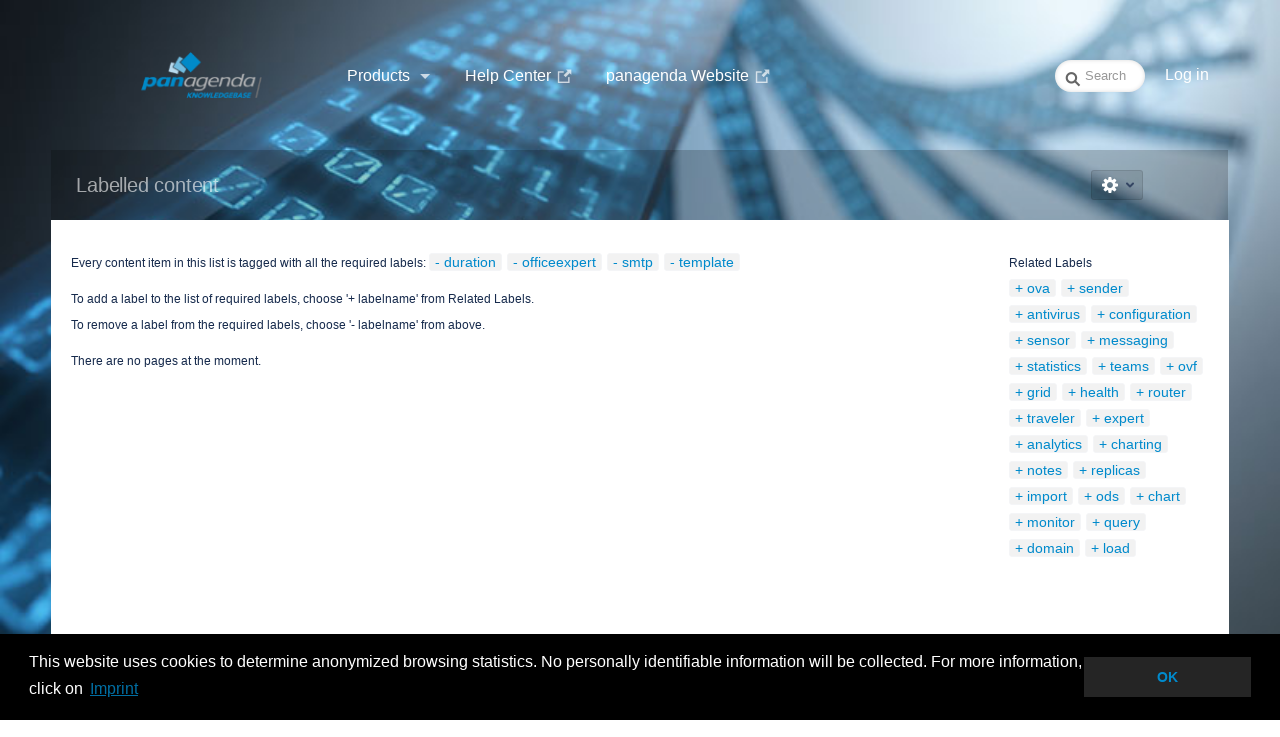

--- FILE ---
content_type: text/html;charset=UTF-8
request_url: https://www.panagenda.com/kbase/label/duration+officeexpert+smtp+template
body_size: 11991
content:
<!DOCTYPE html>
<html>
<head>

		






                    
    

	    




		
	
          	<title>Labelled content - Global Site</title>
    
        
        

                        
    
                        
    

            <meta http-equiv="X-UA-Compatible" content="IE=EDGE,chrome=IE7">
<meta charset="UTF-8">
<meta id="confluence-context-path" name="confluence-context-path" content="/kbase">
<meta id="confluence-base-url" name="confluence-base-url" content="http://kbase-prod-01.panagenda.local:8090/kbase">

    <meta id="atlassian-token" name="atlassian-token" content="2316ff1626b89ee1e41383c9a5d82fc6094f2301">


<script type="text/javascript">
        var contextPath = '/kbase';
</script>

    

    <meta name="robots" content="noindex,nofollow">
    <meta name="robots" content="noarchive">
    <meta name="confluence-request-time" content="1762297411392">
        
    
        
            <meta name="ajs-use-keyboard-shortcuts" content="true">
            <meta name="ajs-discovered-plugin-features" content="$discoveredList">
            <meta name="ajs-keyboardshortcut-hash" content="f70a22653a65711ee9899b410e76000e">
            <meta id="team-calendars-has-jira-link" content="true">
            <meta name="ajs-team-calendars-display-time-format" content="displayTimeFormat12">
            <meta id="team-calendars-display-week-number" content="false">
            <meta id="team-calendars-user-timezone" content="Europe/Vienna">
            <script type="text/x-template" id="team-calendars-messages" title="team-calendars-messages"><fieldset class="i18n hidden"><input type="hidden" name="calendar3.month.long.july" value="July"><input type="hidden" name="calendar3.day.short.wednesday" value="Wed"><input type="hidden" name="calendar3.day.short.thursday" value="Thu"><input type="hidden" name="calendar3.month.short.march" value="Mar"><input type="hidden" name="calendar3.month.long.april" value="April"><input type="hidden" name="calendar3.month.long.october" value="October"><input type="hidden" name="calendar3.month.long.august" value="August"><input type="hidden" name="calendar3.month.short.july" value="Jul"><input type="hidden" name="calendar3.month.short.may" value="May"><input type="hidden" name="calendar3.month.short.november" value="Nov"><input type="hidden" name="calendar3.day.long.friday" value="Friday"><input type="hidden" name="calendar3.day.long.sunday" value="Sunday"><input type="hidden" name="calendar3.day.long.saturday" value="Saturday"><input type="hidden" name="calendar3.month.short.april" value="Apr"><input type="hidden" name="calendar3.day.long.wednesday" value="Wednesday"><input type="hidden" name="calendar3.month.long.december" value="December"><input type="hidden" name="calendar3.month.short.october" value="Oct"><input type="hidden" name="calendar3.day.long.monday" value="Monday"><input type="hidden" name="calendar3.month.short.june" value="Jun"><input type="hidden" name="calendar3.day.short.monday" value="Mon"><input type="hidden" name="calendar3.day.short.tuesday" value="Tue"><input type="hidden" name="calendar3.day.short.saturday" value="Sat"><input type="hidden" name="calendar3.month.long.march" value="March"><input type="hidden" name="calendar3.month.long.june" value="June"><input type="hidden" name="calendar3.month.short.february" value="Feb"><input type="hidden" name="calendar3.month.short.august" value="Aug"><input type="hidden" name="calendar3.month.short.december" value="Dec"><input type="hidden" name="calendar3.day.short.sunday" value="Sun"><input type="hidden" name="calendar3.month.long.february" value="February"><input type="hidden" name="calendar3.day.long.tuesday" value="Tuesday"><input type="hidden" name="calendar3.month.long.may" value="May"><input type="hidden" name="calendar3.month.long.september" value="September"><input type="hidden" name="calendar3.month.long.november" value="November"><input type="hidden" name="calendar3.month.short.january" value="Jan"><input type="hidden" name="calendar3.month.short.september" value="Sep"><input type="hidden" name="calendar3.day.long.thursday" value="Thursday"><input type="hidden" name="calendar3.month.long.january" value="January"><input type="hidden" name="calendar3.day.short.friday" value="Fri"></fieldset></script>
            


<script type="application/javascript">
    window.Bitvoodoo = window.Bitvoodoo || {};
    window.Bitvoodoo.Language = window.Bitvoodoo.Language || {};

    window.Bitvoodoo.Language.PageTree = {
	                "confluenceDefaultLanguage": "en_GB",
	                                "isBlog": false,
            "hierarchy": [
                            ]
            }
</script>
            <meta name="ajs-is-confluence-admin" content="false">
            <meta name="ajs-connection-timeout" content="10000">
            
            
    
    
            <meta name="ajs-context-path" content="/kbase">
            <meta name="ajs-base-url" content="http://kbase-prod-01.panagenda.local:8090/kbase">
            <meta name="ajs-version-number" content="7.16.4">
            <meta name="ajs-build-number" content="8803">
            <meta name="ajs-remote-user" content="">
            <meta name="ajs-remote-user-key" content="">
            <meta name="ajs-remote-user-has-licensed-access" content="false">
            <meta name="ajs-remote-user-has-browse-users-permission" content="false">
            <meta name="ajs-current-user-fullname" content="">
            <meta name="ajs-current-user-avatar-url" content="">
            <meta name="ajs-current-user-avatar-uri-reference" content="/kbase/images/icons/profilepics/anonymous.svg">
            <meta name="ajs-static-resource-url-prefix" content="/kbase/s/-sksl8x/8803/fjj6gm/_">
            <meta name="ajs-global-settings-attachment-max-size" content="104857600">
            <meta name="ajs-global-settings-quick-search-enabled" content="true">
            <meta name="ajs-user-locale" content="en_GB">
            <meta name="ajs-enabled-dark-features" content="site-wide.synchrony.disable,site-wide.shared-drafts.disable,clc.quick.create,confluence.view.edit.transition,cql.search.screen,confluence-inline-comments-resolved,frontend.editor.v4,http.session.registrar,nps.survey.inline.dialog,confluence.efi.onboarding.new.templates,frontend.editor.v4.compatibility,atlassian.cdn.static.assets,pdf-preview,previews.sharing,previews.versions,file-annotations,confluence.efi.onboarding.rich.space.content,collaborative-audit-log,confluence.reindex.improvements,previews.conversion-service,editor.ajax.save,read.only.mode,graphql,previews.trigger-all-file-types,attachment.extracted.text.extractor,lucene.caching.filter,confluence.table.resizable,notification.batch,previews.sharing.pushstate,confluence-inline-comments-rich-editor,tc.tacca.dacca,site-wide.synchrony.opt-in,atlassian.webresource.twophase.js.i18n.disabled,confluence.denormalisedpermissions,file-annotations.likes,gatekeeper-ui-v2,v2.content.name.searcher,mobile.supported.version,confluence.editor.tinymce.tables,pulp,confluence-inline-comments,confluence-inline-comments-dangling-comment,quick-reload-inline-comments-flags,confluence.retention.rules">
            <meta name="ajs-atl-token" content="2316ff1626b89ee1e41383c9a5d82fc6094f2301">
            <meta name="ajs-confluence-flavour" content="VANILLA">
            <meta name="ajs-user-date-pattern" content="dd MMM yyyy">
            <meta name="ajs-access-mode" content="READ_WRITE">
            <meta name="ajs-render-mode" content="READ_WRITE">
            <meta name="ajs-date.format" content="MMM dd, yyyy">
    
    <link rel="shortcut icon" href="/kbase/s/-sksl8x/8803/fjj6gm/45/_/favicon.ico">
    <link rel="icon" type="image/x-icon" href="/kbase/s/-sksl8x/8803/fjj6gm/45/_/favicon.ico">


    <script>
window.WRM=window.WRM||{};window.WRM._unparsedData=window.WRM._unparsedData||{};window.WRM._unparsedErrors=window.WRM._unparsedErrors||{};
WRM._unparsedData["com.atlassian.applinks.applinks-plugin:applinks-common-exported.entity-types"]="{\u0022singular\u0022:{\u0022refapp.charlie\u0022:\u0022Charlie\u0022,\u0022fecru.project\u0022:\u0022Crucible Project\u0022,\u0022fecru.repository\u0022:\u0022FishEye Repository\u0022,\u0022stash.project\u0022:\u0022Stash Project\u0022,\u0022generic.entity\u0022:\u0022Generic Project\u0022,\u0022confluence.space\u0022:\u0022Confluence Space\u0022,\u0022bamboo.project\u0022:\u0022Bamboo Project\u0022,\u0022jira.project\u0022:\u0022Jira Project\u0022},\u0022plural\u0022:{\u0022refapp.charlie\u0022:\u0022Charlies\u0022,\u0022fecru.project\u0022:\u0022Crucible Projects\u0022,\u0022fecru.repository\u0022:\u0022FishEye Repositories\u0022,\u0022stash.project\u0022:\u0022Stash Projects\u0022,\u0022generic.entity\u0022:\u0022Generic Projects\u0022,\u0022confluence.space\u0022:\u0022Confluence Spaces\u0022,\u0022bamboo.project\u0022:\u0022Bamboo Projects\u0022,\u0022jira.project\u0022:\u0022Jira Projects\u0022}}";
WRM._unparsedData["com.atlassian.analytics.analytics-client:programmatic-analytics-init.programmatic-analytics-data-provider"]="false";
WRM._unparsedData["com.atlassian.confluence.plugins.confluence-license-banner:confluence-license-banner-resources.license-details"]="{\u0022daysBeforeLicenseExpiry\u0022:0,\u0022daysBeforeMaintenanceExpiry\u0022:0,\u0022showLicenseExpiryBanner\u0022:false,\u0022showMaintenanceExpiryBanner\u0022:false,\u0022renewUrl\u0022:null,\u0022salesUrl\u0022:null}";
WRM._unparsedData["com.atlassian.plugins.atlassian-plugins-webresource-plugin:context-path.context-path"]="\u0022\u005C/kbase\u0022";
WRM._unparsedData["com.atlassian.analytics.analytics-client:policy-update-init.policy-update-data-provider"]="false";
WRM._unparsedData["com.atlassian.applinks.applinks-plugin:applinks-common-exported.authentication-types"]="{\u0022com.atlassian.applinks.api.auth.types.BasicAuthenticationProvider\u0022:\u0022Basic Access\u0022,\u0022com.atlassian.applinks.api.auth.types.TrustedAppsAuthenticationProvider\u0022:\u0022Trusted Applications\u0022,\u0022com.atlassian.applinks.api.auth.types.CorsAuthenticationProvider\u0022:\u0022CORS\u0022,\u0022com.atlassian.applinks.api.auth.types.OAuthAuthenticationProvider\u0022:\u0022OAuth\u0022,\u0022com.atlassian.applinks.api.auth.types.TwoLeggedOAuthAuthenticationProvider\u0022:\u0022OAuth\u0022,\u0022com.atlassian.applinks.api.auth.types.TwoLeggedOAuthWithImpersonationAuthenticationProvider\u0022:\u0022OAuth\u0022}";
WRM._unparsedData["com.atlassian.confluence.plugins.confluence-search-ui-plugin:confluence-search-ui-plugin-resources.i18n-data"]="{\u0022search.ui.recent.link.text\u0022:\u0022View more recently visited\u0022,\u0022search.ui.filter.space.category.input.label\u0022:\u0022Find space categories...\u0022,\u0022search.ui.search.results.empty\u0022:\u0022We couldn\u005Cu0027\u005Cu0027t find anything matching \u005C\u0022{0}\u005C\u0022.\u0022,\u0022search.ui.filter.clear.selected\u0022:\u0022Clear selected items\u0022,\u0022search.ui.content.name.search.items.panel.load.all.top.items.button.text\u0022:\u0022Show more app results...\u0022,\u0022search.ui.filter.space.archive.label\u0022:\u0022Search archived spaces\u0022,\u0022search.ui.filter.label\u0022:\u0022filter\u0022,\u0022search.ui.filter.contributor.button.text\u0022:\u0022Contributor\u0022,\u0022search.ui.filter.date.all.text\u0022:\u0022Any time\u0022,\u0022search.ui.filter.space.current.label\u0022:\u0022CURRENT\u0022,\u0022search.ui.clear.input.button.text\u0022:\u0022Clear text\u0022,\u0022search.ui.search.results.clear.button\u0022:\u0022clear your filters.\u0022,\u0022help.search.ui.link.title\u0022:\u0022Search tips\u0022,\u0022search.ui.container.close.text\u0022:\u0022Close\u0022,\u0022search.ui.filter.date.hour.text\u0022:\u0022The past day\u0022,\u0022search.ui.filters.heading\u0022:\u0022Filter by\u0022,\u0022search.ui.filter.label.input.label\u0022:\u0022Find labels...\u0022,\u0022search.ui.filter.date.month.text\u0022:\u0022The past month\u0022,\u0022search.ui.recent.items.anonymous\u0022:\u0022Start exploring. Your search results will appear here.\u0022,\u0022search.ui.input.label\u0022:\u0022Search\u0022,\u0022search.ui.input.aria.label\u0022:\u0022Search, when you type, your results will be displayed below.\u0022,\u0022search.ui.infinite.scroll.button.text\u0022:\u0022More results\u0022,\u0022search.ui.search.result\u0022:\u0022{0,choice,1#{0} search result|1\u005Cu003c{0} search results}\u0022,\u0022search.ui.filter.date.button.text\u0022:\u0022Date\u0022,\u0022search.ui.filter.date.week.text\u0022:\u0022The past week\u0022,\u0022search.ui.filter.label.button.text\u0022:\u0022Label\u0022,\u0022search.ui.result.subtitle.calendar\u0022:\u0022Team calendar\u0022,\u0022search.ui.input.alert\u0022:\u0022Hit enter to search\u0022,\u0022search.ui.filter.no.result.text\u0022:\u0022We can\u005Cu0027\u005Cu0027t find anything matching your search\u0022,\u0022search.ui.filter.date.heading\u0022:\u0022Last modified within\u0022,\u0022search.ui.result.subtitle.user\u0022:\u0022User profile\u0022,\u0022search.ui.filter.contributor.input.label\u0022:\u0022Find people...\u0022,\u0022search.ui.filter.content.type.button.text\u0022:\u0022Type\u0022,\u0022search.ui.filter.space.input.label\u0022:\u0022Find spaces...\u0022,\u0022search.ui.filter.date.year.text\u0022:\u0022The past year\u0022,\u0022search.ui.advanced.search.link.text\u0022:\u0022Advanced search\u0022,\u0022search.ui.filter.space.button.text\u0022:\u0022Space\u0022,\u0022search.ui.generic.error\u0022:\u0022Something went wrong. Refresh the page, or contact your admin if this keeps happening.\u0022,\u0022search.ui.recent.spaces\u0022:\u0022Recent Spaces\u0022,\u0022search.ui.search.results.clear.line2\u0022:\u0022Try a different search term or\u0022,\u0022search.ui.filter.space.category.button.text\u0022:\u0022Space category\u0022,\u0022search.ui.search.results.clear.line1\u0022:\u0022We couldn\u005Cu0027\u005Cu0027t find anything matching your search.\u0022,\u0022search.ui.content.name.search.items.panel.load.all.top.items.admin.button.text\u0022:\u0022Show more settings and app results...\u0022,\u0022search.ui.recent.pages\u0022:\u0022Recently visited\u0022,\u0022search.ui.search.result.anonymous\u0022:\u0022{0,choice,1#{0} search result|1\u005Cu003c{0} search results}. Have an account? {1}Log in{2} to expand your search.\u0022,\u0022search.ui.recent.items.empty\u0022:\u0022Start exploring. Pages and spaces you\u005Cu0027\u005Cu0027ve visited recently will appear here.\u0022,\u0022search.ui.result.subtitle.space\u0022:\u0022Space\u0022,\u0022search.ui.filter.space.init.heading\u0022:\u0022recent spaces\u0022}";
WRM._unparsedData["com.atlassian.applinks.applinks-plugin:applinks-common-exported.applinks-types"]="{\u0022crowd\u0022:\u0022Crowd\u0022,\u0022confluence\u0022:\u0022Confluence\u0022,\u0022fecru\u0022:\u0022FishEye / Crucible\u0022,\u0022stash\u0022:\u0022Stash\u0022,\u0022jira\u0022:\u0022Jira\u0022,\u0022refapp\u0022:\u0022Reference Application\u0022,\u0022bamboo\u0022:\u0022Bamboo\u0022,\u0022generic\u0022:\u0022Generic Application\u0022}";
WRM._unparsedData["com.atlassian.confluence.plugins.synchrony-interop:synchrony-status-banner-loader.synchrony-status"]="false";
WRM._unparsedData["com.atlassian.applinks.applinks-plugin:applinks-common-exported.applinks-help-paths"]="{\u0022entries\u0022:{\u0022applinks.docs.root\u0022:\u0022https://confluence.atlassian.com/display/APPLINKS-072/\u0022,\u0022applinks.docs.diagnostics.troubleshoot.sslunmatched\u0022:\u0022SSL+and+application+link+troubleshooting+guide\u0022,\u0022applinks.docs.diagnostics.troubleshoot.oauthsignatureinvalid\u0022:\u0022OAuth+troubleshooting+guide\u0022,\u0022applinks.docs.diagnostics.troubleshoot.oauthtimestamprefused\u0022:\u0022OAuth+troubleshooting+guide\u0022,\u0022applinks.docs.delete.entity.link\u0022:\u0022Create+links+between+projects\u0022,\u0022applinks.docs.adding.application.link\u0022:\u0022Link+Atlassian+applications+to+work+together\u0022,\u0022applinks.docs.administration.guide\u0022:\u0022Application+Links+Documentation\u0022,\u0022applinks.docs.oauth.security\u0022:\u0022OAuth+security+for+application+links\u0022,\u0022applinks.docs.troubleshoot.application.links\u0022:\u0022Troubleshoot+application+links\u0022,\u0022applinks.docs.diagnostics.troubleshoot.unknownerror\u0022:\u0022Network+and+connectivity+troubleshooting+guide\u0022,\u0022applinks.docs.configuring.auth.trusted.apps\u0022:\u0022Configuring+Trusted+Applications+authentication+for+an+application+link\u0022,\u0022applinks.docs.diagnostics.troubleshoot.authlevelunsupported\u0022:\u0022OAuth+troubleshooting+guide\u0022,\u0022applinks.docs.diagnostics.troubleshoot.ssluntrusted\u0022:\u0022SSL+and+application+link+troubleshooting+guide\u0022,\u0022applinks.docs.diagnostics.troubleshoot.unknownhost\u0022:\u0022Network+and+connectivity+troubleshooting+guide\u0022,\u0022applinks.docs.delete.application.link\u0022:\u0022Link+Atlassian+applications+to+work+together\u0022,\u0022applinks.docs.adding.project.link\u0022:\u0022Configuring+Project+links+across+Applications\u0022,\u0022applinks.docs.link.applications\u0022:\u0022Link+Atlassian+applications+to+work+together\u0022,\u0022applinks.docs.diagnostics.troubleshoot.oauthproblem\u0022:\u0022OAuth+troubleshooting+guide\u0022,\u0022applinks.docs.diagnostics.troubleshoot.migration\u0022:\u0022Update+application+links+to+use+OAuth\u0022,\u0022applinks.docs.relocate.application.link\u0022:\u0022Link+Atlassian+applications+to+work+together\u0022,\u0022applinks.docs.administering.entity.links\u0022:\u0022Create+links+between+projects\u0022,\u0022applinks.docs.upgrade.application.link\u0022:\u0022OAuth+security+for+application+links\u0022,\u0022applinks.docs.diagnostics.troubleshoot.connectionrefused\u0022:\u0022Network+and+connectivity+troubleshooting+guide\u0022,\u0022applinks.docs.configuring.auth.oauth\u0022:\u0022OAuth+security+for+application+links\u0022,\u0022applinks.docs.insufficient.remote.permission\u0022:\u0022OAuth+security+for+application+links\u0022,\u0022applinks.docs.configuring.application.link.auth\u0022:\u0022OAuth+security+for+application+links\u0022,\u0022applinks.docs.diagnostics\u0022:\u0022Application+links+diagnostics\u0022,\u0022applinks.docs.configured.authentication.types\u0022:\u0022OAuth+security+for+application+links\u0022,\u0022applinks.docs.adding.entity.link\u0022:\u0022Create+links+between+projects\u0022,\u0022applinks.docs.diagnostics.troubleshoot.unexpectedresponse\u0022:\u0022Network+and+connectivity+troubleshooting+guide\u0022,\u0022applinks.docs.configuring.auth.basic\u0022:\u0022Configuring+Basic+HTTP+Authentication+for+an+Application+Link\u0022,\u0022applinks.docs.diagnostics.troubleshoot.authlevelmismatch\u0022:\u0022OAuth+troubleshooting+guide\u0022}}";
WRM._unparsedData["com.atlassian.confluence.plugins.confluence-feature-discovery-plugin:confluence-feature-discovery-plugin-resources.test-mode"]="false";
if(window.WRM._dataArrived)window.WRM._dataArrived();</script>
<link type="text/css" rel="stylesheet" href="/kbase/s/ef960d8ad87f66ce0efe2652ca8ce9a7-CDN/-sksl8x/8803/fjj6gm/6f4953df1d281f5502cb7573077fc6f1/_/download/contextbatch/css/_super,-_sync/batch.css" data-wrm-key="_super,-_sync" data-wrm-batch-type="context" media="all">
<link type="text/css" rel="stylesheet" href="/kbase/s/d41d8cd98f00b204e9800998ecf8427e-CDN/-sksl8x/8803/fjj6gm/56fc7aed8012a9729b0bc97a3af01939/_/download/contextbatch/css/refined.main,main,atl.general,-_super/batch.css?hostenabled=true" data-wrm-key="refined.main,main,atl.general,-_super" data-wrm-batch-type="context" media="all">
<link type="text/css" rel="stylesheet" href="/kbase/s/d41d8cd98f00b204e9800998ecf8427e-CDN/-sksl8x/8803/fjj6gm/7.16.4/_/download/batch/com.atlassian.confluence.plugins.confluence-labels:view-label-resources/com.atlassian.confluence.plugins.confluence-labels:view-label-resources.css" data-wrm-key="com.atlassian.confluence.plugins.confluence-labels:view-label-resources" data-wrm-batch-type="resource" media="all">
<link type="text/css" rel="stylesheet" href="/kbase/s/d41d8cd98f00b204e9800998ecf8427e-CDN/-sksl8x/8803/fjj6gm/1.0/_/download/batch/confluence.web.resources:pagination-styles/confluence.web.resources:pagination-styles.css" data-wrm-key="confluence.web.resources:pagination-styles" data-wrm-batch-type="resource" media="all">
<link type="text/css" rel="stylesheet" href="/kbase/s/d41d8cd98f00b204e9800998ecf8427e-CDN/-sksl8x/8803/fjj6gm/7.0.19/_/download/batch/com.refinedwiki.confluence.plugins.theme.original:print-style/com.refinedwiki.confluence.plugins.theme.original:print-style.css?content-type=text%2Fcss&amp;media=print" media="print" data-wrm-key="com.refinedwiki.confluence.plugins.theme.original:print-style" data-wrm-batch-type="resource">
<link type="text/css" rel="stylesheet" href="/kbase/s/-sksl8x/8803/fjj6gm/45/_/styles/colors.css" media="all">
<link type="text/css" rel="stylesheet" href="/kbase/s/-sksl8x/8803/fjj6gm/7.0.19/_/download/resources/com.refinedwiki.confluence.plugins.theme.original:RefinedWikiTheme50/default-theme.css" media="all">
<link type="text/css" rel="stylesheet" href="/kbase/s/-sksl8x/8803/fjj6gm/7.0.19/_/download/resources/com.refinedwiki.confluence.plugins.theme.original:RefinedWikiTheme50/atlassian-editor.css" media="all">
<link type="text/css" rel="stylesheet" href="/kbase/s/-sksl8x/8803/fjj6gm/45/_/styles/custom.css" media="all">
<script type="text/javascript" src="/kbase/s/6716b72f540dc509ce3a40f74249bc5c-CDN/-sksl8x/8803/fjj6gm/6f4953df1d281f5502cb7573077fc6f1/_/download/contextbatch/js/_super,-_sync/batch.js?locale=en-GB" data-wrm-key="_super,-_sync" data-wrm-batch-type="context" data-initially-rendered></script>
<script type="text/javascript" src="/kbase/s/3826c9c627c84d85ffd7e13c44916796-CDN/-sksl8x/8803/fjj6gm/56fc7aed8012a9729b0bc97a3af01939/_/download/contextbatch/js/refined.main,main,atl.general,-_super/batch.js?hostenabled=true&amp;locale=en-GB" data-wrm-key="refined.main,main,atl.general,-_super" data-wrm-batch-type="context" data-initially-rendered></script>
<script type="text/javascript" src="/kbase/s/e0fc097a41da583386a421035ecdc94a-CDN/-sksl8x/8803/fjj6gm/7.16.4/_/download/batch/com.atlassian.confluence.plugins.confluence-labels:view-label-resources/com.atlassian.confluence.plugins.confluence-labels:view-label-resources.js?locale=en-GB" data-wrm-key="com.atlassian.confluence.plugins.confluence-labels:view-label-resources" data-wrm-batch-type="resource" data-initially-rendered></script>
<script type="text/javascript" src="/kbase/s/e0fc097a41da583386a421035ecdc94a-CDN/-sksl8x/8803/fjj6gm/9.2.2/_/download/batch/com.atlassian.auiplugin:split_aui.splitchunk.036a05e5ff/com.atlassian.auiplugin:split_aui.splitchunk.036a05e5ff.js?locale=en-GB" data-wrm-key="com.atlassian.auiplugin:split_aui.splitchunk.036a05e5ff" data-wrm-batch-type="resource" data-initially-rendered></script>
<script type="text/javascript" src="/kbase/s/e0fc097a41da583386a421035ecdc94a-CDN/-sksl8x/8803/fjj6gm/9.2.2/_/download/batch/com.atlassian.auiplugin:split_aui.component.nav/com.atlassian.auiplugin:split_aui.component.nav.js?locale=en-GB" data-wrm-key="com.atlassian.auiplugin:split_aui.component.nav" data-wrm-batch-type="resource" data-initially-rendered></script>
<script type="text/javascript" src="/kbase/s/e0fc097a41da583386a421035ecdc94a-CDN/-sksl8x/8803/fjj6gm/7.16.4/_/download/batch/com.atlassian.confluence.plugins.confluence-frontend:split_vendors~moment/com.atlassian.confluence.plugins.confluence-frontend:split_vendors~moment.js?locale=en-GB" data-wrm-key="com.atlassian.confluence.plugins.confluence-frontend:split_vendors~moment" data-wrm-batch-type="resource" data-initially-rendered></script>
<script type="text/javascript" src="/kbase/s/e0fc097a41da583386a421035ecdc94a-CDN/-sksl8x/8803/fjj6gm/7.16.4/_/download/batch/com.atlassian.confluence.plugins.confluence-frontend:split_moment/com.atlassian.confluence.plugins.confluence-frontend:split_moment.js?locale=en-GB" data-wrm-key="com.atlassian.confluence.plugins.confluence-frontend:split_moment" data-wrm-batch-type="resource" data-initially-rendered></script>
<script>WRM.requireLazily(["wr!com.atlassian.plugins.atlassian-plugins-webresource-rest:data-collector-async"])</script>
    

        
    

		
	

		




	
	
	<script>
						if (typeof RW === 'undefined') {
			var RW = {};
		}

		if (typeof RWJS === 'undefined') {
		  var RWJS = {};
		}
						RWJS.showLoader = function(){
		  console.warn("RWJS.showLoader access from velocity deprecated");
		}
        RWJS.hideLoader = function(){
          console.warn("RWJS.hideLoader access from velocity deprecated");
		}


		        RW._versionChecker = {
            comparedTo66: 1,
            comparedTo614: 1,
            comparedTo70: 1,
            comparedTo74: 1,
            comparedTo710: 1,
            comparedTo712: 1
        };

                        
                    RW._isConfluenceAdministrator = false;
                    RW._isConfluenceOrRefinedAdmin = false;
		                RW._isSiteAdministrator = false;

					RW._blogPortalEnabled = false;
		
                RW._isHtmlModuleDisabled = false;
				RW._userDashboardsEnabled = true;

        RW._canViewProfiles = false;
				
				RW._cacheSettings = {};
        RW._cacheSettings.params = {};
        RW._cacheSettings.lastChange = {};

            
                        RW._cacheSettings.params['footer'] = true;
                                        RW._cacheSettings.params['userdetails'] = true;
                                        RW._cacheSettings.params['globalmenu'] = true;
                                        RW._cacheSettings.params['usercategory'] = true;
                                        RW._cacheSettings.params['category'] = true;
                                        RW._cacheSettings.params['docache'] = false;
                                                                    RW._cacheSettings.lastChange['footer'] = 1762257176186;
                                        RW._cacheSettings.lastChange['userdetails'] = 1762257861852;
                                        RW._cacheSettings.lastChange['globalmenu'] = 1762257176186;
                                        RW._cacheSettings.lastChange['usercategory'] = 1762257861852;
                                        RW._cacheSettings.lastChange['category'] = 1762272778727;
            
                                    RW._siteId = 0;
            RW._siteName = 'Global Site';
                    RW._clusterNodeId = '';
        RW._rootCategoryKey = ''; // The active root category
        RW._categoryKey = '';
        RW._categoryName = '';
        RW._spaceName = '';
        RW._spaceKey = '';
        RW._pageId = '';

        // Keyboard shortcuts add-on status
        RW.shortcutsEnabled = function() {
            return Confluence && Confluence.KeyboardShortcuts && Confluence.KeyboardShortcuts.enabled;
        };

        // Different Home Context
                    
        // Layout preview draft status
        RW._isDraftPreview = function() {
          return window.location.href.indexOf('draft=true') >= 0;
        }

        // Check if layouteditor can be executed
        RW._isLayoutEditorAvailable = function() {
          // Layout Preview mode is off
          if (!RW._isDraftPreview()) {
            // Layouteditor is invisible
            if (document.querySelector('#rw_layouteditor').style.display === 'none') {
              return true;
            }
		  }
		  return null;
        };
	</script>





<!--[if !IE]><!-->
 	<style type="text/css">
		.rw_toolbar_menu li .rw_toolbar_dropdown li a:hover
		{
			color: #172B4D;	
			background: #0074a8;
		}
		
		/* Scroll office fix */
		#com-k15t-confluence-scroll-pdf-launcher:hover
		{
			color: #172B4D;	
			background: #0074a8;
		}
	</style>
<!--<![endif]-->







			
		


            
            
            
            
            
            
            
            
            
            
            
            
            
            
                                                                                                                                                                                                                                                                                                                                                                                    	<link type="text/css" rel="stylesheet" href="/kbase/plugins/servlet/rw-resources/themes/12/css/theme-12-4.css" media="all">


			<style type="text/css">
  #rw_wrapper.rw_effects_popup_shadow .rw_shadow_top { width: calc(100% + 40px); }
  #rw_wrapper.rw_effects_popup_shadow .rw_shadow_top:after { width: calc(100% - 40px); }
  #rw_wrapper.rw_effects_popup_border .rw_shadow_top { width: calc(100% + 2px); }
</style>



		
<style type="text/css">
	/* Key navigation in popup */
	.rw_key_nav li.rw_selected a { background-color: rgba(0,0,0,1) !important; border-color: rgba(0,0,0,1) !important; }
    .rw_key_nav li.rw_selected * { color: #fff !important; }
    .rw_key_nav li.rw_selected a span.rw_item_left { background: none !important; border-color:unset !important;}
	
	/* Key navigation category menu */
	#rw_category_menu ul li.rw_active.rw_selected a > span { border-color: rgba(0,0,0,1); }

	/* Confluence questions  */
	.rw_navigation_module_questions ul li.rw_selected { background: rgba(0,0,0,1); }
	.rw_category_dd_theme_dark #rw_category_dropdown_wrapper .rw_navigation_module_questions ul li.rw_selected { background: rgba(0,0,0,1); }

	/* Key navigation for page tree */
	.rw_pagetree_list li.rw_selected > div.rw_icon_content { background: rgba(0,0,0,1) !important; border-color: rgba(0,0,0,1) !important; }
	.rw_pagetree_list li.rw_selected > div.rw_icon_content a { color:#fff !important;}
	.rw_pagetree_list li.rw_selected a {background: none !important; border-color: unset; color:#333 !important;}
	
	/* Key navigation for activity popup */
	li.rw_selected div.rw_no_link { background: rgba(0,0,0,1) !important; border-color: rgba(0,0,0,1) !important; }
    .rw_popup_design_default .rw_popup .rw_activity_module .rw_selected,
    .rw_popup_design_confluence .rw_popup .rw_activity_module .rw_selected {
        background: rgba(0,0,0,1) !important;
    }
	
	/* Main Key Navigation */
	.rw_keynavigation_row > div.rw_selected { background: rgba(0,0,0,1) !important; color:#fff !important;}
	.rw_keynavigation_container > div.rw_keynavigation_empty_item { background: none;}
	
	/* Menu keynav exceptions */
	#notifications-anchor.rw_selected {background: rgba(0,0,0,1) !important; color:#fff !important;}
	
	
	

	#rw_menu_bar #rw_create_button .aui-button,
	#rw_inline_dialog_page_menu #rw_create_button .aui-button,
    .rw_create_blogpost_button.aui-button
	{
	  background-image: -moz-linear-gradient(top, #008ac9, #0072a6);
	  background-image: -ms-linear-gradient(top,  #008ac9, #0072a6);
	  background-image: -webkit-linear-gradient(top,  #008ac9, #0072a6);
	  background-image: -o-linear-gradient(top,  #008ac9, #0072a6);
	  background-image: linear-gradient(top,  #008ac9, #0072a6);
	  text-shadow: none;
	  color: #ffffff;
	}

    #rw_menu_bar #rw_create_button .aui-button,
    #rw_inline_dialog_page_menu #rw_create_button .aui-button,
    .rw_create_blogpost_button.aui-button
    {
      border-color: #008ac9;
    }
    #rw_main #rw_create_button .aui-button:hover,
    #rw_main #rw_create_button .aui-button:focus,
    #rw_inline_dialog_page_menu #rw_create_button .aui-button:hover,
    #rw_inline_dialog_page_menu #rw_create_button .aui-button:focus,
    .rw_create_blogpost_button.aui-button:hover,
    .rw_create_blogpost_button.aui-button:focus
    {
      background-image: -moz-linear-gradient(top, #00aaf7, #0278ae);
      background-image: -ms-linear-gradient(top, #00aaf7, #0278ae);
      background-image: -webkit-linear-gradient(top, #00aaf7, #0278ae);
      background-image: -o-linear-gradient(top, #00aaf7, #0278ae);
      background-image: linear-gradient(top, #00aaf7, #0278ae);
    }

    .rw_create_blogpost_button.aui-button {
	  border: 0;
    }
    .rw_create_blogpost_button.aui-button:hover {
      color: #ffffff;
	}

	
				
	
	
    	
		
</style>



    <!-- Global site tag (gtag.js) - Google Analytics -->
<script async src="https://www.googletagmanager.com/gtag/js?id=UA-23226570-1"></script>
<script>
  window.dataLayer = window.dataLayer || [];
  function gtag(){dataLayer.push(arguments);}
  gtag('js', new Date());

  gtag('config', 'UA-23226570-1');
</script>

<script>
jQuery(document).ready(function() {
    jQuery(".external-link").attr("target", "_blank");
});
</script>

<link rel="stylesheet" type="text/css" href="//cdnjs.cloudflare.com/ajax/libs/cookieconsent2/3.0.3/cookieconsent.min.css" />
<script src="//cdnjs.cloudflare.com/ajax/libs/cookieconsent2/3.0.3/cookieconsent.min.js"></script>
<script>
window.addEventListener("load", function(){
window.cookieconsent.initialise({
  "palette": {
    "popup": {
      "background": "#000000"
    },
    "button": {
      "background": "#252525",
      "text": "#ffffff"
    }
  },
  "content": {
    "message": "This website uses cookies to determine anonymized browsing statistics. No personally identifiable information will be collected. For more information, click on",
    "dismiss": "OK",
    "link": "Imprint",
    "href": "https://www.panagenda.com/imprint/"
  }
})});
</script>
<!-- Matomo -->
<script>
  var _paq = window._paq = window._paq || [];
  /* tracker methods like "setCustomDimension" should be called before "trackPageView" */
  _paq.push(['trackPageView']);
  _paq.push(['enableLinkTracking']);
  (function() {
    var u="//matomo.panagenda.com/";
    _paq.push(['setTrackerUrl', u+'matomo.php']);
    _paq.push(['setSiteId', '1']);
    var d=document, g=d.createElement('script'), s=d.getElementsByTagName('script')[0];
    g.async=true; g.src=u+'matomo.js'; s.parentNode.insertBefore(g,s);
  })();
</script>
<!-- End Matomo Code -->

    

        

    


</head>

<body      id="com-atlassian-confluence"
         data-theme-id="12"    data-site-id="0"
    class=" rw_version_6  aui-layout aui-theme-default
        lighter-editor     rw_body_white rw_category_dd_theme_dark rw_popup_design_confluence 
               rw_new_icons               "
     >


<script>
  if (window.frameElement) {
    if (AJS && AJS.Meta && AJS.Meta.set) {
      AJS.Meta.set('content-type', '');
    }
    $('#main-content').append('<style></style>')
  }
</script>


        
            <div id='stp-licenseStatus-banner'></div>
    <ul id="assistive-skip-links" class="assistive">
    <li><a href="#title-heading">Skip to main content</a></li>
    <li><a href="#breadcrumbs">assistive.skiplink.to.breadcrumbs</a></li>
    <li><a href="#rw_category_menu">assistive.skiplink.to.header.menu</a></li>
    <li><a href="#navigation">assistive.skiplink.to.action.menu</a></li>
    <li><a href="#rw_search_query">assistive.skiplink.to.quick.search</a></li>
</ul>


<div id="page">

<div id="rw_layout_draft_preview"></div>

<div id="full-height-container">

      <div id="header" style="display:none;"></div>

   <div id="header-precursor">
        <div class="cell">
            <div id="google_translate_element"></div>

<script type="text/javascript">
function googleTranslateElementInit() {
  new google.translate.TranslateElement({pageLanguage: 'en', layout: google.translate.TranslateElement.InlineLayout.HORIZONTAL}, 'google_translate_element');
}
</script>

<script type="text/javascript" src="//translate.google.com/translate_a/element.js?cb=googleTranslateElementInit"></script>
                        </div>
    </div>

		

				














































		
				



        


                <div id="rw_announcement_banners"></div>

        <div id="rw_wrapper" class="rw_menu_layout_v2    rw_background_full rw_effects_off rw_header_theme_1row rw_header_height_space rw_category_menu_theme_underline rw_content_menu_transparent rw_content_spaces_white3 
		 ">

			<div id="rw_main">

				

									    <div id="rw_theme_header" class="rw_text_size_regular rw_logo_size_large rw_search_theme_light ">

                            
                    <div class="rw_row_1 rw_header_row">
                
                                                    <div class="rw_header_left rw_has_logo rw_has_app_switcher">
                        
	
			<ul id="rw_app_switcher" class="rw_inline_menu rw_header_menu rw_left">
			<li>
              <a id="rw_app_switcher_button" data-site-id="0"><span class="rw_icon rw_iconfont_menu"></span></a>
			</li>
		</ul>
	                        	

<div id="rw_logo_container" class="rw_has_app_switcher  ">

  			
			
	
	<a href="/kbase/homepage.action">
		<img src="/kbase/download/attachments/131074/atl.site.logo?version=3&amp;modificationDate=1523100561766&amp;api=v2" alt="Global Site" />
	</a>
</div>
                    </div>
                

                                <div class="rw_header_center">
			
										
						
				<div id="rw_category_menu"
			 class=" rw_version_3 rw_theme_underline rw_text_size_regular   "
			 			 data-click-and-hover="false"
			 data-drop-down-content-size="large"
			 data-drop-down-disabled="false"
			 data-drop-down-layout="single_column"
			 data-show-category-logo="false"
			 data-show-space-logo="false"
			 data-show-space-icon="true"
			 data-active-category-key=""
			 data-is-dashboard=""
			 data-min-column-width="340"
			 data-exclude-archived-spaces="false"
			 data-is-using-manual-permissions="false"
			 data-collapsed-sub-categories="false"
			             data-version="3"
			             data-dashboard-title=""
		>
						<div id="rw_category_menu_scroll_container">
					  <ul class="rw_category_items">
		  			  		  </ul>
						</div><!-- # rw_category_menu_scroll_container -->
					</div>
			</div>

                                <div class="rw_header_right rw_has_menu">
                                           		<ul id="rw_global_menu" class="rw_inline_menu rw_header_menu rw_right aui-dropdown2-trigger-group rw_c711_tweak rw_c712_tweak">
			    			<li>    
        <a id="help-menu-link" class="aui-nav-link aui-dropdown2-trigger aui-dropdown2-trigger-arrowless" href="#" aria-haspopup="true" aria-owns="help-menu-link-content" title="Help">
        <span class="aui-icon aui-icon-small aui-iconfont-question-filled">Help</span>
    </a>
    <nav id="help-menu-link-content" class="aui-dropdown2 aui-style-default">
                    <div class="aui-dropdown2-section">
                                <ul  id="help-menu-link-leading" class="aui-list-truncate section-leading first">
                                            <li>
        
            
<a  id="confluence-help-link" href="https://docs.atlassian.com/confluence/docs-716/" class="    "      title="Visit the Confluence documentation home"  target="_blank"
>
        Online Help
</a>
</li>
                                            <li>
    
            
<a  id="keyboard-shortcuts-link" href="/kbase" class="    "      title="View available keyboard shortcuts" >
        Keyboard Shortcuts
</a>
</li>
                                            <li>
    
            
<a  id="feed-builder-link" href="/kbase/dashboard/configurerssfeed.action" class="    "      title="Create your custom RSS feed." >
        Feed Builder
</a>
</li>
                                            <li>
    
            
<a  id="whats-new-menu-link" href="https://confluence.atlassian.com/display/DOC/Confluence+7.16+Release+Notes" class="    "      title="" >
        What’s new
</a>
</li>
                                            <li>
    
            
<a  id="gadget-directory-link" href="/kbase" class="   user-item administration-link "      title="Browse gadgets provided by Confluence" >
        Available Gadgets
</a>
</li>
                                            <li>
    
            
<a  id="confluence-about-link" href="/kbase/aboutconfluencepage.action" class="    "      title="Get more information about Confluence" >
        About Confluence
</a>
</li>
                                    </ul>
            </div>
            </nav>
    </li>
            			<li>        
    </li>
			<li>    </li>
			<li>                                    <li>
    
            
<a  id="login-link" href="/kbase/login.action?os_destination=%2Flabel%2Fduration%2Bofficeexpert%2Bsmtp%2Btemplate" class="   user-item login-link "      title="" >
        Log in
</a>
</li>
                        </li>
		</ul>
	
                    	<div id="rw_search_container">
		<div id="rw_search" class="rw_search">

						<form style="width:0; height:0; overflow:hidden; "><input type="text" name="hack" onfocus="this.blur()" /></form>
			    
			<form id="rw_search_form" class="rw_search_form" method="get" action="/kbase/dosearchsite.action">
		   		<label for="rw_search_query" class="assistive">Quick Search</label>
              	<div class="rw_search_icon rw_icon rw_iconfont_search"></div>

						    <div id="search-ui">
        <button id="quick-search-query-button" style="display:none;"></button>
        <input id="quick-search-query" style="display: none;"/>
		<div id="quick-search-alert" role="alert" style="display: none;">Hit enter to search</div>
		<aui-spinner size="small" resolved="" style="display: none;">
		            <svg></svg>
            <circle></circle>
      </aui-spinner>
    </div>
	
			  	<input class="rw_search_query" style="width: 150px;" id="rw_search_query" placeholder="Search" type="search" accessKey="search-pages-action.accesskey" autocomplete="off" name="queryString" size="25" />

		   		<div style="clear:both;"></div>
		        <div id="rw_search_result_container" class="rw_search_result_container rw_corners" style="display:none;">
		        	
		        </div>
		
		        <fieldset class="hidden parameters">
		            <input type="hidden" id="quickNavEnabled" value="true" />
		            		        </fieldset>
		    </form>	
	    </div>
	</div>

                                        	
	
	    	<div id="rw_top_menu_container">
            <div id="rw_top_menu">
                <ul class="rw_inline_menu rw_header_menu rw_right">
                    <li>
                        <a id="rw_top_menu_button" title="Show ( Type 'p' )">
                            <span class="rw_icon rw_iconfont_top_menu"></span>
                            <span class="rw_icon_dropdown"></span>
                        </a>
                    </li>
                </ul>
                <div style="clear:both;"></div>
                <div id="rw_top_menu_items_container" class="rw_dd_medium rw_corners" style="display:none;">

                </div>
            </div>
        </div>
	                </div>

            </div>
            </div>

<div id="rw_theme_content" class="">
<div style="clear:both;"></div>


		

			<div style="clear:both;"></div>

		    <div id="main" >

																



<div id="rw_menu_bar_wrapper" class="" >

    
	<div id="rw_menu_bar" class="rw_corners" >
                
								
		
				 			

    <div id="navigation" class="content-navigation">

        <button href="#label-settings" aria-owns="label-settings" aria-haspopup="true" class="labels-settings-trigger aui-button aui-dropdown2-trigger aui-style-default">
            <span class="aui-icon aui-icon-small aui-iconfont-configure">Settings</span>
        </button>

        <div id="label-settings" class="aui-dropdown2 aui-style-default" aria-hidden="true">
            <ul class="aui-list-truncate">
                                    <li><a href="/kbase/labels/listlabels-heatmap.action">Popular Labels</a></li>
                                    <li><a href="/kbase/labels/listlabels-alphaview.action">All Labels</a></li>
                            </ul>
        </div>
    </div>


		

				

								
							<h1 id="title-heading" class="pagetitle">

				<span>
											            Labelled content
    																			</span>
			</h1>
		

	</div> <!-- #rw_menu_bar -->
</div> <!-- #rw_menu_bar_wrapper -->
				

												

		        

												  	<div class="rw_global_section">
						

    

        

        




            
    <!--
    LABEL DECORATOR
    This decorator handles label contexts
-->


    
    
        
    
    
<div class="pagebody labels">
    

<div id="action-messages">
                        </div>
                        		                        
        <div class="labels-content">
            <div class="related-labels">
                                    <div>Related Labels</div>
                    <ul class="label-list">

<li class="aui-label" data-label-id="7667775">
    <a class="plus-label" rel="nofollow" href="/kbase/label/duration+officeexpert+ova+smtp+template">ova</a>
</li><li class="aui-label" data-label-id="7667802">
    <a class="plus-label" rel="nofollow" href="/kbase/label/duration+officeexpert+sender+smtp+template">sender</a>
</li><li class="aui-label" data-label-id="15466576">
    <a class="plus-label" rel="nofollow" href="/kbase/label/antivirus+duration+officeexpert+smtp+template">antivirus</a>
</li><li class="aui-label" data-label-id="4128833">
    <a class="plus-label" rel="nofollow" href="/kbase/label/configuration+duration+officeexpert+smtp+template">configuration</a>
</li><li class="aui-label" data-label-id="4128832">
    <a class="plus-label" rel="nofollow" href="/kbase/label/duration+officeexpert+sensor+smtp+template">sensor</a>
</li><li class="aui-label" data-label-id="7667823">
    <a class="plus-label" rel="nofollow" href="/kbase/label/duration+messaging+officeexpert+smtp+template">messaging</a>
</li><li class="aui-label" data-label-id="7667729">
    <a class="plus-label" rel="nofollow" href="/kbase/label/duration+officeexpert+smtp+statistics+template">statistics</a>
</li><li class="aui-label" data-label-id="31326210">
    <a class="plus-label" rel="nofollow" href="/kbase/label/duration+officeexpert+smtp+teams+template">teams</a>
</li><li class="aui-label" data-label-id="7667780">
    <a class="plus-label" rel="nofollow" href="/kbase/label/duration+officeexpert+ovf+smtp+template">ovf</a>
</li><li class="aui-label" data-label-id="7667714">
    <a class="plus-label" rel="nofollow" href="/kbase/label/duration+grid+officeexpert+smtp+template">grid</a>
</li><li class="aui-label" data-label-id="7667713">
    <a class="plus-label" rel="nofollow" href="/kbase/label/duration+health+officeexpert+smtp+template">health</a>
</li><li class="aui-label" data-label-id="8060931">
    <a class="plus-label" rel="nofollow" href="/kbase/label/duration+officeexpert+router+smtp+template">router</a>
</li><li class="aui-label" data-label-id="4128838">
    <a class="plus-label" rel="nofollow" href="/kbase/label/duration+officeexpert+smtp+template+traveler">traveler</a>
</li><li class="aui-label" data-label-id="31326212">
    <a class="plus-label" rel="nofollow" href="/kbase/label/duration+expert+officeexpert+smtp+template">expert</a>
</li><li class="aui-label" data-label-id="8060975">
    <a class="plus-label" rel="nofollow" href="/kbase/label/analytics+duration+officeexpert+smtp+template">analytics</a>
</li><li class="aui-label" data-label-id="4128830">
    <a class="plus-label" rel="nofollow" href="/kbase/label/charting+duration+officeexpert+smtp+template">charting</a>
</li><li class="aui-label" data-label-id="3604484">
    <a class="plus-label" rel="nofollow" href="/kbase/label/duration+notes+officeexpert+smtp+template">notes</a>
</li><li class="aui-label" data-label-id="4128780">
    <a class="plus-label" rel="nofollow" href="/kbase/label/duration+officeexpert+replicas+smtp+template">replicas</a>
</li><li class="aui-label" data-label-id="7667781">
    <a class="plus-label" rel="nofollow" href="/kbase/label/duration+import+officeexpert+smtp+template">import</a>
</li><li class="aui-label" data-label-id="3178497">
    <a class="plus-label" rel="nofollow" href="/kbase/label/duration+ods+officeexpert+smtp+template">ods</a>
</li><li class="aui-label" data-label-id="4128829">
    <a class="plus-label" rel="nofollow" href="/kbase/label/chart+duration+officeexpert+smtp+template">chart</a>
</li><li class="aui-label" data-label-id="7667718">
    <a class="plus-label" rel="nofollow" href="/kbase/label/duration+monitor+officeexpert+smtp+template">monitor</a>
</li><li class="aui-label" data-label-id="8060940">
    <a class="plus-label" rel="nofollow" href="/kbase/label/duration+officeexpert+query+smtp+template">query</a>
</li><li class="aui-label" data-label-id="7667801">
    <a class="plus-label" rel="nofollow" href="/kbase/label/domain+duration+officeexpert+smtp+template">domain</a>
</li><li class="aui-label" data-label-id="15466597">
    <a class="plus-label" rel="nofollow" href="/kbase/label/duration+load+officeexpert+smtp+template">load</a>
</li>    
                    </ul>
                            </div>

            <div class="labels-main">
                <div class="labels-main-description">
                                    Every content item in this list is tagged with all the required labels:
                    <ul class="label-list">

<li class="aui-label" data-label-id="7667800">
    <a class="minus-label" rel="nofollow" href="/kbase/label/officeexpert+smtp+template">duration</a>
</li><li class="aui-label" data-label-id="15466575">
    <a class="minus-label" rel="nofollow" href="/kbase/label/duration+smtp+template">officeexpert</a>
</li><li class="aui-label" data-label-id="7667821">
    <a class="minus-label" rel="nofollow" href="/kbase/label/duration+officeexpert+template">smtp</a>
</li><li class="aui-label" data-label-id="4128782">
    <a class="minus-label" rel="nofollow" href="/kbase/label/duration+officeexpert+smtp">template</a>
</li>
                    </ul>
                    <p>To add a label to the list of required labels, choose '+ labelname' from Related Labels.<br>
                       To remove a label from the required labels, choose '- labelname' from above.</p>
                                </div>

                                <ul class="content-by-label">
                                            <li>There are no pages at the moment.</li>
                                    </ul>

                            
        

    
    
        <ol class="aui-nav aui-nav-pagination">
            </ol>
            </div>
        </div>

    
    

                
</div>

    



        


					</div>
				
		        <div style="clear:both;"></div>
		    </div><!-- \#main -->


		
				</div>


	<div
		id="rw_footer_wrapper"

					        	class="rw_theme_dark"
				>
    	<div id="rw_footer_container">
										<div id="rw_footer_columns_container" style="display:none;">
    				<div id="rw_footer_columns">
            			                			                                                                <div id="rw_footer_column_65019794-5cef-4f88-9c40-e7c6016c1add" class="rw_column rw_column_links">
                                    <h3></h3>
                                    <ul class="rw_content_list"></ul>
                                </div>
                                                                    			                                                                <div id="rw_footer_column_4894cf3a-9de9-4de9-90d5-0331dad31115" class="rw_column rw_column_links">
                                    <h3></h3>
                                    <ul class="rw_content_list"></ul>
                                </div>
                                                                    			                                                                <div id="rw_footer_column_6f41f593-4d2b-4ba5-b00a-bb4700ef529b" class="rw_column rw_column_links">
                                    <h3></h3>
                                    <ul class="rw_content_list"></ul>
                                </div>
                                                                    			                                                                <div id="rw_footer_column_ef9c61b2-2e9e-4bd8-abc9-4f77e0636428" class="rw_column rw_column_links">
                                    <h3></h3>
                                    <ul class="rw_content_list"></ul>
                                </div>
                                                                        </div>
                </div>
                                        <div id="rw_footer_content">
                    <p>© 2022 panagenda</p>
                </div>
                    </div>
    </div>

						


                                
            	
	    

			</div> <!-- rw_main -->

						<div class="rw_bg_shadow">
    <div class="rw_shadow_container">
        <div class="rw_shadow_left"></div>
        <div class="rw_shadow_top"></div>
        <div class="rw_shadow_right"></div>
    </div>
</div>

						

                <div class="rw_background_section_general
                                                                                "
        ></div>
    
                <div class="rw_background_section_background1
                                                    "
        ></div>
    

<div id='rw_popup_bg' style='display:none;'></div>


		</div><!-- rw_wrapper -->


	
	

		

	<!-- Start of HubSpot Embed Code -->
<script type="text/javascript" id="hs-script-loader" async defer src="//js.hs-scripts.com/5216824.js"></script>
<!-- End of HubSpot Embed Code -->



</div><!-- \#full-height-container -->
</div><!-- \#page -->

<!-- Avoid json parse error for Atlassian metrics not present on Refined pages. -->
<div id="confluence-server-performance" style="display:none;">null</div>
</body>
</html>


--- FILE ---
content_type: text/css
request_url: https://www.panagenda.com/kbase/s/d41d8cd98f00b204e9800998ecf8427e-CDN/-sksl8x/8803/fjj6gm/56fc7aed8012a9729b0bc97a3af01939/_/download/contextbatch/css/refined.main,main,atl.general,-_super/batch.css?hostenabled=true
body_size: 157416
content:
/* module-key = 'com.atlassian.auiplugin:split_aui.component.dialog2', location = 'aui.component.dialog2.css' */
.aui-dialog2{box-shadow:0 8px 16px -4px var(--aui-shadow2),0 0 1px var(--aui-shadow2);background-color:var(--aui-dialog-bg-color);box-sizing:border-box;border-radius:3px;left:0;margin-left:auto;margin-right:auto;position:relative;right:0}@supports (-ms-accelerator:true) or (-ms-ime-align:auto){.aui-dialog2{box-shadow:0 8px 16px -4px var(--aui-shadow2),0 0 1px var(--aui-shadow1),1px 0 1px var(--aui-shadow1),-1px 0 1px var(--aui-shadow1),0 -1px 1px var(--aui-shadow1)}}.aui-dialog2.aui-layer{overflow:visible;position:fixed;top:100px}.aui-dialog2.aui-layer .aui-dialog2-content,.aui-dialog2.aui-layer .aui-dialog2-footer,.aui-dialog2.aui-layer .aui-dialog2-header{opacity:0;transition:opacity .2s,visibility .2s;transition-delay:0s;visibility:hidden}.aui-dialog2.aui-layer[open]:not([hidden]) .aui-dialog2-content,.aui-dialog2.aui-layer[open]:not([hidden]) .aui-dialog2-footer,.aui-dialog2.aui-layer[open]:not([hidden]) .aui-dialog2-header{opacity:1;transition:opacity .2s;transition-delay:0s;visibility:visible}.aui-dialog2-small{width:400px;min-height:138px}.aui-dialog2-medium{width:600px;min-height:238px}.aui-dialog2-large{width:800px;min-height:438px}.aui-dialog2-xlarge{min-height:438px;width:980px}.aui-dialog2-small .aui-dialog2-content{min-height:86px}.aui-dialog2-medium .aui-dialog2-content{min-height:186px}.aui-dialog2-large .aui-dialog2-content,.aui-dialog2-xlarge .aui-dialog2-content{min-height:386px}.aui-dialog2-content{max-height:100%;background-color:var(--aui-dialog-bg-color);box-sizing:border-box;overflow:auto;padding:20px;max-height:calc(100vh - 314px)}.aui-dialog2-content:last-child{border-radius:0 0 3px 3px}.aui-dialog2-header{border-bottom:2px solid var(--aui-dialog-border-color);box-sizing:border-box;height:62px;border-radius:3px 3px 0 0;color:var(--aui-body-text);display:table;font-weight:400;padding:0 20px;width:100%}.aui-dialog2-header>*{display:table-cell;vertical-align:middle}.aui-dialog2-header h2,.aui-dialog2-header h3{font-size:20px;font-weight:500;line-height:1.5;letter-spacing:-.008em;text-transform:none}.aui-dialog2[data-aui-modal=true] .aui-dialog2-header-close{display:none}.aui-dialog2-footer{border-top:2px solid var(--aui-dialog-border-color);box-sizing:border-box;height:52px;border-radius:0 0 3px 3px;padding:10px 20px;width:100%}.aui-dialog2-footer:empty{height:5px;padding:0}.aui-dialog2-footer-hint{color:var(--aui-dialog-footer-hint-text-color);line-height:32px}.aui-dialog2-footer-hint,.aui-dialog2-header-main{overflow:hidden;padding-right:10px;text-overflow:ellipsis;white-space:nowrap}.aui-dialog2-header-main{color:var(--aui-body-text);max-width:400px}.aui-dialog2-footer-actions,.aui-dialog2-header-close,.aui-dialog2-header-secondary{text-align:right}.aui-dialog2-footer-actions{float:right}.aui-dialog2-warning .aui-dialog2-header{--aui-focus:var(--aui-dialog-header-warning-text-color);--aui-close-button-icon-color:var(--aui-dialog-header-warning-text-color);background-color:var(--aui-dialog-header-warning-bg-color);border-bottom-color:var(--aui-dialog-header-warning-bg-color);color:var(--aui-dialog-header-warning-text-color)}.aui-dialog2-warning .aui-dialog2-header .aui-dialog2-header-actions a,.aui-dialog2-warning .aui-dialog2-header .aui-dialog2-header-main,.aui-dialog2-warning .aui-dialog2-header .aui-dialog2-header-secondary a{color:inherit}.aui-dialog2 .aui-iconfont-close-dialog:before{content:"\f11b"}@media (max-height:700px){.aui-dialog2-large,.aui-dialog2-xlarge{min-height:200px}.aui-dialog2-large.aui-layer,.aui-dialog2-xlarge.aui-layer{bottom:100px}.aui-dialog2-large .aui-dialog2-content,.aui-dialog2-xlarge .aui-dialog2-content{height:calc(100vh - 314px);max-height:none;min-height:86px}}@media (max-height:500px){.aui-dialog2-medium{min-height:200px}.aui-dialog2-medium.aui-layer{bottom:100px}.aui-dialog2-medium .aui-dialog2-content{height:calc(100vh - 314px);max-height:none;min-height:86px}}@media (max-height:300px){.aui-dialog2.aui-layer{box-shadow:none;height:100vh;width:100vw;top:0}}@media (max-width:1000px){.aui-dialog2-xlarge.aui-layer{box-shadow:none;height:100vh;width:100vw;top:0}.aui-dialog2-xlarge .aui-dialog2-content{height:calc(100vh - 114px);max-height:none}}@media (max-width:820px){.aui-dialog2-large.aui-layer{box-shadow:none;height:100vh;width:100vw;top:0}.aui-dialog2-large .aui-dialog2-content{height:calc(100vh - 114px);max-height:none}}@media (max-width:620px){.aui-dialog2-medium.aui-layer{box-shadow:none;height:100vh;width:100vw;top:0}.aui-dialog2-medium .aui-dialog2-content{height:calc(100vh - 114px);max-height:none}}@media (max-width:420px){.aui-dialog2-small.aui-layer{box-shadow:none;height:100vh;width:100vw;top:0}.aui-dialog2-small .aui-dialog2-content{height:calc(100vh - 114px);max-height:none}}@supports (display:flex){.aui-dialog2{display:flex;flex-direction:column}.aui-dialog2-content{flex:1}.aui-dialog2-header{align-items:center;display:flex;justify-content:space-between}.aui-dialog2-header>.aui-dialog2-header-actions,.aui-dialog2-header>.aui-dialog2-header-secondary{display:block;flex:1}}
/* module-key = 'com.atlassian.auiplugin:split_aui.component.form.select2', location = 'aui.component.form.select2.css' */
.select2-container{margin:0;position:relative;display:inline-block;zoom:1;*display:inline;vertical-align:middle}.select2-container,.select2-drop,.select2-search,.select2-search input{box-sizing:border-box}.select2-container .select2-choice{display:block;height:26px;padding:0 0 0 8px;overflow:hidden;position:relative;border:1px solid #aaa;white-space:nowrap;line-height:26px;color:#444;text-decoration:none;border-radius:4px;background-clip:padding-box;-webkit-touch-callout:none;-webkit-user-select:none;-moz-user-select:none;-ms-user-select:none;user-select:none;background-color:#fff;background-image:-moz-linear-gradient(center bottom,#eee 0,#fff 50%);background-image:linear-gradient(top,#fff,#eee 50%)}.select2-container .select2-choice,.select2-container.select2-drop-above .select2-choice{filter:progid:DXImageTransform.Microsoft.gradient(startColorstr="#ffffff",endColorstr="#eeeeee",GradientType=0)}.select2-container.select2-drop-above .select2-choice{border-bottom-color:#aaa;border-radius:0 0 4px 4px;background-image:-moz-linear-gradient(center bottom,#eee 0,#fff 90%);background-image:linear-gradient(top,#eee,#fff 90%)}.select2-container.select2-allowclear .select2-choice .select2-chosen{margin-right:42px}.select2-container .select2-choice>.select2-chosen{margin-right:26px;display:block;overflow:hidden;white-space:nowrap;text-overflow:ellipsis}.select2-container .select2-choice abbr{display:none;width:12px;height:12px;position:absolute;right:24px;top:8px;font-size:1px;text-decoration:none;border:0;background:url([data-uri]) 100% 0 no-repeat;cursor:pointer;outline:0}.select2-container.select2-allowclear .select2-choice abbr{display:inline-block}.select2-container .select2-choice abbr:hover{background-position:right -11px;cursor:pointer}.select2-drop-mask{border:0;margin:0;padding:0;position:fixed;left:0;top:0;min-height:100%;min-width:100%;height:auto;width:auto;opacity:0;z-index:9998;background-color:#fff;filter:alpha(opacity=0)}.select2-drop{width:100%;margin-top:-1px;position:absolute;z-index:9999;top:100%;background:#fff;color:#000;border:1px solid #aaa;border-top:0;border-radius:0 0 4px 4px;box-shadow:0 4px 5px rgba(0,0,0,.15)}.select2-drop-auto-width{border-top:1px solid #aaa;width:auto}.select2-drop-auto-width .select2-search{padding-top:4px}.select2-drop.select2-drop-above{margin-top:1px;border-top:1px solid #aaa;border-bottom:0;border-radius:4px 4px 0 0;box-shadow:0 -4px 5px rgba(0,0,0,.15)}.select2-drop-active{border:1px solid #5897fb;border-top:none}.select2-drop.select2-drop-above.select2-drop-active{border-top:1px solid #5897fb}.select2-container .select2-choice .select2-arrow{display:inline-block;width:18px;height:100%;position:absolute;right:0;top:0;border-left:1px solid #aaa;border-radius:0 4px 4px 0;background-clip:padding-box;background:#ccc;background-image:-moz-linear-gradient(center bottom,#ccc 0,#eee 60%);filter:progid:DXImageTransform.Microsoft.gradient(startColorstr="#eeeeee",endColorstr="#cccccc",GradientType=0);background-image:linear-gradient(top,#ccc,#eee 60%)}.select2-container .select2-choice .select2-arrow b{display:block;width:100%;height:100%;background:url([data-uri]) no-repeat 0 1px}.select2-search{display:inline-block;width:100%;min-height:26px;margin:0;padding-left:4px;padding-right:4px;position:relative;z-index:10000;white-space:nowrap}.select2-search input{width:100%;height:auto!important;min-height:26px;padding:4px 20px 4px 5px;margin:0;outline:0;font-family:sans-serif;font-size:1em;border:1px solid #aaa;border-radius:0;box-shadow:none;background:#fff url([data-uri]) no-repeat 100% -22px;background:url([data-uri]) no-repeat 100% -22px,linear-gradient(top,#fff 85%,#eee 99%)}.select2-drop.select2-drop-above .select2-search input{margin-top:4px}.select2-search input.select2-active{background:#fff url([data-uri]) no-repeat 100%;background:url([data-uri]) no-repeat 100%,linear-gradient(top,#fff 85%,#eee 99%)}.select2-container-active .select2-choice,.select2-container-active .select2-choices{border:1px solid #5897fb;outline:none;box-shadow:0 0 5px rgba(0,0,0,.3)}.select2-dropdown-open .select2-choice{border-bottom-color:transparent;box-shadow:inset 0 1px 0 #fff;border-bottom-left-radius:0;border-bottom-right-radius:0;background-color:#eee;background-image:-moz-linear-gradient(center bottom,#fff 0,#eee 50%);filter:progid:DXImageTransform.Microsoft.gradient(startColorstr="#eeeeee",endColorstr="#ffffff",GradientType=0);background-image:linear-gradient(top,#fff,#eee 50%)}.select2-dropdown-open.select2-drop-above .select2-choice,.select2-dropdown-open.select2-drop-above .select2-choices{border:1px solid #5897fb;border-top-color:transparent;background-image:-moz-linear-gradient(center top,#fff 0,#eee 50%);filter:progid:DXImageTransform.Microsoft.gradient(startColorstr="#eeeeee",endColorstr="#ffffff",GradientType=0);background-image:linear-gradient(bottom,#fff,#eee 50%)}.select2-dropdown-open .select2-choice .select2-arrow{background:transparent;border-left:none;-webkit-filter:none;filter:none}.select2-dropdown-open .select2-choice .select2-arrow b{background-position:-18px 1px}.select2-results{max-height:200px;padding:0 0 0 4px;margin:4px 4px 4px 0;position:relative;overflow-x:hidden;overflow-y:auto;-webkit-tap-highlight-color:rgba(0,0,0,0)}.select2-results ul.select2-result-sub{margin:0;padding-left:0}.select2-results ul.select2-result-sub>li .select2-result-label{padding-left:20px}.select2-results ul.select2-result-sub ul.select2-result-sub>li .select2-result-label{padding-left:40px}.select2-results ul.select2-result-sub ul.select2-result-sub ul.select2-result-sub>li .select2-result-label{padding-left:60px}.select2-results ul.select2-result-sub ul.select2-result-sub ul.select2-result-sub ul.select2-result-sub>li .select2-result-label{padding-left:80px}.select2-results ul.select2-result-sub ul.select2-result-sub ul.select2-result-sub ul.select2-result-sub ul.select2-result-sub>li .select2-result-label{padding-left:100px}.select2-results ul.select2-result-sub ul.select2-result-sub ul.select2-result-sub ul.select2-result-sub ul.select2-result-sub ul.select2-result-sub>li .select2-result-label{padding-left:110px}.select2-results ul.select2-result-sub ul.select2-result-sub ul.select2-result-sub ul.select2-result-sub ul.select2-result-sub ul.select2-result-sub ul.select2-result-sub>li .select2-result-label{padding-left:120px}.select2-results li{list-style:none;display:list-item;background-image:none}.select2-results li.select2-result-with-children>.select2-result-label{font-weight:700}.select2-results .select2-result-label{padding:3px 7px 4px;margin:0;cursor:pointer;min-height:1em;-webkit-touch-callout:none;-webkit-user-select:none;-moz-user-select:none;-ms-user-select:none;user-select:none}.select2-results .select2-highlighted{background:#3875d7;color:#fff}.select2-results li em{background:#feffde;font-style:normal}.select2-results .select2-highlighted em{background:transparent}.select2-results .select2-highlighted ul{background:#fff;color:#000}.select2-results .select2-no-results,.select2-results .select2-searching,.select2-results .select2-selection-limit{background:#f4f4f4;display:list-item}.select2-results .select2-disabled.select2-highlighted{color:#666;background:#f4f4f4;display:list-item;cursor:default}.select2-results .select2-disabled{background:#f4f4f4;display:list-item;cursor:default}.select2-results .select2-selected{display:none}.select2-more-results.select2-active{background:#f4f4f4 url([data-uri]) no-repeat 100%}.select2-more-results{background:#f4f4f4;display:list-item}.select2-container.select2-container-disabled .select2-choice{background-color:#f4f4f4;background-image:none;border:1px solid #ddd;cursor:default}.select2-container.select2-container-disabled .select2-choice .select2-arrow{background-color:#f4f4f4;background-image:none;border-left:0}.select2-container.select2-container-disabled .select2-choice abbr{display:none}.select2-container-multi .select2-choices{height:auto!important;height:1%;margin:0;padding:0;position:relative;border:1px solid #aaa;cursor:text;overflow:hidden;background-color:#fff;background-image:linear-gradient(top,#eee 1%,#fff 15%)}.select2-locked{padding:3px 5px!important}.select2-container-multi .select2-choices{min-height:26px}.select2-container-multi.select2-container-active .select2-choices{border:1px solid #5897fb;outline:none;box-shadow:0 0 5px rgba(0,0,0,.3)}.select2-container-multi .select2-choices li{float:left;list-style:none}.select2-container-multi .select2-choices .select2-search-field{margin:0;padding:0;white-space:nowrap}.select2-container-multi .select2-choices .select2-search-field input{padding:5px;margin:1px 0;font-family:sans-serif;font-size:100%;color:#666;outline:0;border:0;box-shadow:none;background:transparent!important}.select2-container-multi .select2-choices .select2-search-field input.select2-active{background:#fff url([data-uri]) no-repeat 100%!important}.select2-default{color:#999!important}.select2-container-multi .select2-choices .select2-search-choice{padding:3px 5px 3px 18px;margin:3px 0 3px 5px;position:relative;line-height:13px;color:#333;cursor:default;border:1px solid #aaa;border-radius:3px;box-shadow:inset 0 0 2px #fff,0 1px 0 rgba(0,0,0,.05);background-clip:padding-box;-webkit-touch-callout:none;-webkit-user-select:none;-moz-user-select:none;-ms-user-select:none;user-select:none;background-color:#e4e4e4;filter:progid:DXImageTransform.Microsoft.gradient(startColorstr="#eeeeee",endColorstr="#f4f4f4",GradientType=0);background-image:linear-gradient(top,#f4f4f4 20%,#f0f0f0 50%,#e8e8e8 52%,#eee)}.select2-container-multi .select2-choices .select2-search-choice .select2-chosen{cursor:default}.select2-container-multi .select2-choices .select2-search-choice-focus{background:#d4d4d4}.select2-search-choice-close{display:block;width:12px;height:13px;position:absolute;right:3px;top:4px;font-size:1px;outline:none;background:url([data-uri]) 100% 0 no-repeat}.select2-container-multi .select2-search-choice-close{left:3px}.select2-container-multi .select2-choices .select2-search-choice-focus .select2-search-choice-close,.select2-container-multi .select2-choices .select2-search-choice .select2-search-choice-close:hover{background-position:right -11px}.select2-container-multi.select2-container-disabled .select2-choices{background-color:#f4f4f4;background-image:none;border:1px solid #ddd;cursor:default}.select2-container-multi.select2-container-disabled .select2-choices .select2-search-choice{padding:3px 5px;border:1px solid #ddd;background-image:none;background-color:#f4f4f4}.select2-container-multi.select2-container-disabled .select2-choices .select2-search-choice .select2-search-choice-close{display:none;background:none}.select2-result-selectable .select2-match,.select2-result-unselectable .select2-match{text-decoration:underline}.select2-offscreen,.select2-offscreen:focus{clip:rect(0 0 0 0)!important;width:1px!important;height:1px!important;border:0!important;margin:0!important;padding:0!important;overflow:hidden!important;position:absolute!important;outline:0!important;left:0!important;top:0!important}.select2-display-none{display:none}.select2-measure-scrollbar{position:absolute;top:-10000px;left:-10000px;width:100px;height:100px;overflow:scroll}@media only screen and (-webkit-min-device-pixel-ratio:1.5),only screen and (min-resolution:144dpi){.select2-container .select2-choice .select2-arrow b,.select2-container .select2-choice abbr,.select2-search-choice-close,.select2-search input{background-image:url([data-uri])!important;background-repeat:no-repeat!important;background-size:60px 40px!important}.select2-search input{background-position:100% -21px!important}}.aui-select2-drop{--aui-item-border-radius:0}.aui-select2-drop .select2-result-selectable .select2-match,.aui-select2-drop .select2-result-unselectable .select2-match{text-decoration:none;font-weight:700}.aui-select2-drop .select2-results ul.select2-result-sub{padding:0}.aui-select2-drop.aui-dropdown2 .select2-search{padding:8px}.aui-select2-drop{margin-top:3px;margin-bottom:0;z-index:9999}.aui-select2-drop.select2-drop-above.select2-drop-active{box-shadow:0 4px 8px -2px var(--aui-shadow2),0 0 1px var(--aui-shadow2);background:var(--aui-dropdown-bg-color);border:0 solid var(--aui-dropdown-border-color);border-radius:3px;color:var(--aui-item-text);margin-bottom:3px;margin-top:0}@supports (-ms-accelerator:true) or (-ms-ime-align:auto){.aui-select2-drop.select2-drop-above.select2-drop-active{box-shadow:0 4px 8px -2px var(--aui-shadow2),0 0 1px var(--aui-shadow1),1px 0 1px var(--aui-shadow1),-1px 0 1px var(--aui-shadow1),0 -1px 1px var(--aui-shadow1)}}.aui-select2-drop .select2-results .select2-more-results,.aui-select2-drop .select2-results .select2-no-results,.aui-select2-drop .select2-results .select2-result-label,.aui-select2-drop .select2-results .select2-searching,.aui-select2-drop .select2-results ul.select2-result-sub>li .select2-result-label{border-radius:var(--aui-item-border-radius,3px);box-sizing:initial;display:block;line-height:1.14285714;padding:7px 10px}.aui-select2-drop .select2-result-label{text-overflow:ellipsis;white-space:nowrap;overflow:hidden;cursor:inherit}.aui-select2-drop .select2-results{margin:0;padding:0}.aui-select2-drop .select2-more-results,.aui-select2-drop .select2-no-results,.aui-select2-drop .select2-searching{background-color:initial}.aui-select2-drop{border:2px solid transparent}.select2-drop.select2-drop-above .select2-search input{margin-top:0}.aui-select2-drop .select2-search{display:flex;align-items:center}.aui-select2-drop .select2-search:before{-moz-osx-font-smoothing:grayscale;-webkit-font-smoothing:antialiased;-webkit-text-stroke-width:0;font-family:Adgs Icons;font-weight:400;font-style:normal;speak:none;color:inherit;content:"\f18c";font-size:16px;height:16px;left:0;line-height:1;margin-top:-8px;position:absolute;text-indent:0;top:50%;width:16px;left:auto;right:12px}.aui-select2-drop .select2-search input{padding-right:22px;outline:none;border-width:2px;border-color:var(--aui-focus);border-radius:3.01px;background:none!important;color:inherit;font-family:inherit;min-height:0}.aui-select2-drop .select2-search input:focus-visible{box-shadow:unset}.aui-select2-container.select2-container .select2-choice,.aui-select2-drop{color:inherit;max-width:none}.aui-select2-drop.aui-dropdown2{margin-left:0;background-color:var(--aui-select2-drop-bg-color)}.aui-select2-drop.aui-dropdown2.select2-with-searchbox{padding-top:0}.aui-select2-drop .select2-results .select2-result-selectable{background-color:var(--aui-item-bg,transparent);color:var(--aui-item-text,var(--aui-body-text));text-decoration:none;cursor:pointer}.aui-select2-drop .select2-results .select2-highlighted{background-color:var(--aui-item-focus-bg);color:var(--aui-item-focus-text,inherit)}.aui-select2-drop .select2-results .select2-result-unselectable{background-color:var(--aui-item-disabled-bg,transparent);color:var(--aui-item-disabled-text,var(--aui-lesser-body-text));cursor:not-allowed;text-decoration:none}.aui-select2-drop .select2-results .select2-result-with-children{cursor:inherit;border-top:1px solid var(--aui-dropdown-border-color);border-bottom:1px solid var(--aui-dropdown-border-color);margin:3px 0;padding:0}.aui-select2-drop .select2-results .select2-result-with-children:first-child{border-top:0;margin-top:0}.aui-select2-drop .select2-results .select2-result-with-children:last-child{border-bottom:0;margin-bottom:0}.aui-select2-drop .select2-results .select2-result-with-children>:first-child{margin-top:3px}.aui-select2-drop .select2-results .select2-result-with-children>:last-child{margin-bottom:3px}.aui-select2-drop .select2-results .select2-result-with-children>.select2-result-label{color:var(--aui-itemheading-text);font-size:11px;font-weight:600;line-height:1.45454545;letter-spacing:0;text-transform:uppercase}.aui-select2-drop .select2-results .select2-result-with-children+.select2-result>.select2-result-label{margin-top:3px}.aui-select2-drop .select2-results .select2-result-with-children+.select2-result-with-children{border-top:0}.aui-select2-container.select2-container .select2-choice>span{display:block;overflow:hidden;white-space:nowrap;text-overflow:ellipsis}.aui-select2-container.select2-container .select2-choice .select2-arrow{background:none;border:none;-webkit-filter:none;filter:none}.aui-select2-container.select2-container-active .select2-choice,.aui-select2-container.select2-container-active .select2-choices{border:none;outline:none;box-shadow:none}.aui-select2-container.select2-container .select2-choice .select2-arrow b{display:none;background:none}.aui-select2-container.select2-container .select2-choice{padding-right:23px;position:relative;width:inherit}.aui-select2-container.select2-container a.select2-choice,.aui-select2-container.select2-container a.select2-choice:active,.aui-select2-container.select2-container a.select2-choice:focus,.aui-select2-container.select2-container a.select2-choice:hover{text-decoration:none}.aui-select2-container.select2-container .select2-choice:after{-moz-osx-font-smoothing:grayscale;-webkit-font-smoothing:antialiased;-webkit-text-stroke-width:0;font-family:Adgs Icons;font-weight:400;font-style:normal;speak:none;content:"\f15b";left:100%;height:0;margin-left:-18px;margin-top:-2px;opacity:1;position:absolute;top:7px;width:0}.aui-select2-container .select2-input{color:inherit!important}.aui-select2-container .select2-default{color:var(--aui-select2-placeholder-text-color)!important}.aui-select2-container .select2-choices .select2-search-field input{font-family:inherit;font-size:14px;height:1.42857143em;line-height:1.42857143;margin:0;padding:0}.aui-select2-container.select2-container-multi .select2-choices{background-color:var(--aui-select2-field-default-bg-color);color:var(--aui-form-field-default-text-color);min-height:0}.aui-select2-container.select2-container-multi .select2-choices:before{-moz-osx-font-smoothing:grayscale;-webkit-font-smoothing:antialiased;-webkit-text-stroke-width:0;font-family:Adgs Icons;font-weight:400;font-style:normal;speak:none;color:inherit;content:"\f15b";font-size:16px;height:16px;left:0;line-height:1;margin-top:-8px;position:absolute;text-indent:0;top:50%;width:16px;font-size:inherit;left:inherit;right:0}.aui-select2-container.select2-container-multi.select2-container .select2-choices.select2-choices{padding-right:16px}.aui-select2-container.select2-container-multi.text{height:auto}.aui-select2-container .select2-search-choice-close{background-image:none!important;border-radius:3.01px;color:inherit;cursor:pointer;display:flex;width:17px;height:auto;left:auto;top:0;right:0;bottom:0;position:absolute;text-decoration:none;-webkit-filter:opacity(.5);filter:opacity(.5)}.aui-select2-container .select2-search-choice-close:before{-moz-osx-font-smoothing:grayscale;-webkit-font-smoothing:antialiased;-webkit-text-stroke-width:0;font-family:Adgs Icons;font-weight:400;font-style:normal;speak:none;content:"\f11b";font-size:10px;margin:auto}.aui-select2-container .select2-choices .select2-search-choice.select2-search-choice-focus .select2-search-choice-close,.aui-select2-container .select2-search-choice-close:hover{background-color:var(--aui-label-close-hover-bg-color);color:var(--aui-label-close-hover-text-color);-webkit-filter:none;filter:none}.aui-select2-container .select2-choices .select2-search-choice{background:var(--aui-select2-chosen-bg-color);border:1px solid var(--aui-select2-chosen-bg-color);border-radius:3.01px;box-shadow:none;color:var(--aui-select2-chosen-text-color);display:inline-block;font-size:14px;font-weight:400;line-height:1;padding:1px 18px 1px 5px;position:relative;margin:1px 5px 1px 0;text-align:left;text-decoration:none}.aui-select2-container .select2-choices:hover .select2-search-choice{background-color:var(--aui-select2-chosen-hover-bg-color);border-color:var(--aui-select2-chosen-hover-bg-color);color:var(--aui-select2-chosen-hover-text-color)}.aui-select2-container.select2-container-active .select2-choices .select2-search-choice{background-color:var(--aui-select2-active-chosen-bg-color);border-color:var(--aui-select2-active-chosen-bg-color);color:var(--aui-select2-active-chosen-text-color)}.aui-select2-container .select2-choices .select2-search-choice.select2-search-choice-focus{outline-style:none;box-shadow:0 0 0 2px var(--aui-focus);background-color:var(--aui-select2-chosen-hover-bg-color)}.aui-select2-container .select2-choice abbr{padding-top:10px;position:absolute;top:10px}.aui-select2-container.select2-allowclear .select2-choice abbr{display:block}@media (-webkit-min-device-pixel-ratio:1.5),all and (min-resolution:1.5dppx){.aui-select2-container.select2-container .select2-choice abbr{top:3px}}.aui-select2-container.select2-container .select2-choice,.aui-select2-container.select2-container .select2-choice:visited,.aui-select2-container.select2-container a.select2-choice{box-sizing:border-box;transition:background-color .1s ease-out;border-radius:3.01px;border-style:solid;cursor:pointer;font-family:inherit;font-size:14px;font-variant:normal;font-weight:400;background-image:none;background-color:var(--aui-btn-bg);border-width:1px;color:var(--aui-btn-text);--aui-btn-bg:var(--aui-button-default-bg-color);--aui-btn-border:var(--aui-button-default-border-color,transparent);--aui-btn-text:var(--aui-button-default-text-color);border:0 solid var(--aui-btn-border);display:inline-block;-webkit-filter:none;filter:none;height:2.14285714em;line-height:1.42857143;margin:0;padding:4px 10px;text-decoration:none;text-shadow:none;vertical-align:top;white-space:nowrap}.aui-select2-container:not(.select2-dropdown-open).select2-container .select2-choice:hover{box-shadow:none;text-decoration:none}.aui-select2-container.select2-container .select2-choice:active,.aui-select2-container.select2-container.select2-container-active .select2-choice,.aui-select2-container:not(.select2-dropdown-open).select2-container .select2-choice:hover{--aui-btn-bg:var(--aui-button-default-hover-bg-color);--aui-btn-text:var(--aui-button-default-text-color)}.aui-select2-container.select2-container:not(.select2-dropdown-open) .select2-choice:active,.aui-select2-container.select2-container:not(.select2-dropdown-open).select2-container-active .select2-choice{outline-style:none;box-shadow:0 0 0 2px var(--aui-focus)}.aui-select2-container.select2-container.select2-dropdown-open:not(.select2-container-multi) .select2-choice,.aui-select2-container.select2-container.select2-dropdown-open:not(.select2-container-multi) .select2-choices{--aui-btn-bg:var(--aui-button-default-selected-bg-color);--aui-btn-text:var(--aui-button-default-selected-text-color)}.aui-select2-container.select2-container-multi .select2-choices .select2-search-choice,.aui-select2-container.select2-container.select2-drop-above .select2-choice,.aui-select2-container.select2-dropdown-open.select2-drop-above .select2-choice,.aui-select2-container.select2-dropdown-open.select2-drop-above .select2-choices{-webkit-filter:none;filter:none}.aui-select2-container.select2-container .select2-choice abbr{display:none}.aui-select2-container .aui-avatar{margin-right:5px}.aui-select2-container.aui-has-avatar .select2-choices .select2-search-field input{padding:1px 0}.aui-select2-drop.aui-has-avatar .select2-results .select2-result-label .aui-avatar{margin-right:5px;vertical-align:middle}.aui-select2-drop.aui-has-avatar .select2-more-results,.aui-select2-drop.aui-has-avatar .select2-no-results,.aui-select2-drop.aui-has-avatar .select2-searching{padding-bottom:5px;padding-top:5px}
/* module-key = 'com.refinedwiki.confluence.plugins.theme.original:entrypoint-site-bundle', location = 'site-bundle.65153dacc433064c4fdf.css' */
/*!
 * jQuery UI Resizable 1.13.0
 * http://jqueryui.com
 *
 * Copyright jQuery Foundation and other contributors
 * Released under the MIT license.
 * http://jquery.org/license
 */.ui-resizable{position:relative}.ui-resizable-handle{display:block;font-size:.1px;position:absolute;-ms-touch-action:none;touch-action:none}.ui-resizable-autohide .ui-resizable-handle,.ui-resizable-disabled .ui-resizable-handle{display:none}.ui-resizable-n{cursor:n-resize;height:7px;left:0;top:-5px;width:100%}.ui-resizable-s{bottom:-5px;cursor:s-resize;height:7px;left:0;width:100%}.ui-resizable-e{cursor:e-resize;height:100%;right:-5px;top:0;width:7px}.ui-resizable-w{cursor:w-resize;height:100%;left:-5px;top:0;width:7px}.ui-resizable-se{bottom:1px;cursor:se-resize;height:12px;right:1px;width:12px}.ui-resizable-sw{bottom:-5px;cursor:sw-resize;height:9px;left:-5px;width:9px}.ui-resizable-nw{cursor:nw-resize;height:9px;left:-5px;top:-5px;width:9px}.ui-resizable-ne{cursor:ne-resize;height:9px;right:-5px;top:-5px;width:9px}body.rw_disable_scrolling{height:100%;overflow:hidden}.rw_modal_dialog{align-items:center;display:flex;flex-direction:column;height:100vh;justify-content:center;position:fixed;right:0;top:0;width:100vw;z-index:90}.rw_modal_dialog .rw_dialog{background:#fff;box-shadow:0 0 2rem rgba(0,0,0,.4);flex:none;overflow:hidden;width:47rem;z-index:100}.rw_modal_dialog .rw_dialog .rw_dialog_header{background:#fff;border-bottom:.125rem solid #f2f2f2;height:1.875rem;line-height:1.875rem;padding:1.25rem;position:relative}.rw_modal_dialog .rw_dialog .rw_dialog_header h2{color:#043e36;float:left;line-height:1.875rem}.rw_modal_dialog .rw_dialog .rw_dialog_header .rw_info_button{background:#e6e6e6;border-radius:.563rem;color:#ababab;display:block;float:left;height:1.125rem;line-height:1.125rem;margin-left:1rem;margin-top:.4rem;vertical-align:middle;width:1.125rem}.rw_modal_dialog .rw_dialog .rw_dialog_header .rw_info_button:before{display:block;font-size:10px}.rw_modal_dialog .rw_dialog .rw_dialog_header .rw_info_button:hover{background:#d9d9d9;color:#333}.rw_modal_dialog .rw_dialog .rw_dialog_header .rw_info_button.rw_active{background:#d9d9d9;color:#333;display:inline-block}.rw_modal_dialog .rw_dialog .rw_dialog_header .rw_dialog_close{color:#043e36;font-size:1.875rem;height:1.875rem;line-height:1.875rem;padding:1.375rem;position:absolute;right:0;text-align:center;top:0}.rw_modal_dialog .rw_dialog .rw_dialog_header .rw_dialog_close:hover{color:#64edaa;cursor:pointer}.rw_modal_dialog .rw_dialog .rw_dialog_content{max-height:calc(90vh - 8.75rem);min-height:14rem;overflow-y:auto;padding:1.25rem}.rw_modal_dialog .rw_dialog .rw_dialog_footer{background:#fff;box-shadow:0 0 15px rgba(0,0,0,.2);padding:1.25rem;position:relative;text-align:right}.rw_modal_dialog .rw_dialog .rw_dialog_footer .rw_dialog_footer_link_wrapper{background:none;box-sizing:border-box;display:inline-block;float:left;font-size:.875rem;height:1.875rem;outline:none;position:relative}.rw_modal_dialog .rw_dialog .rw_dialog_footer .rw_dialog_footer_link_wrapper .rw_dialog_footer_link{color:#043e36;line-height:1.875rem}.rw_modal_dialog .rw_dialog .rw_dialog_footer .rw_dialog_footer_link_wrapper .rw_dialog_footer_link:focus,.rw_modal_dialog .rw_dialog .rw_dialog_footer .rw_dialog_footer_link_wrapper .rw_dialog_footer_link:hover{color:#64edaa;outline:none;text-decoration:none}.rw_modal_dialog .rw_dialog .rw_dialog_footer .rw_dialog_footer_link_wrapper .rw_dialog_footer_link .rw_dialog_footer_link_icon{font-size:1rem;line-height:1.875rem;margin-left:.3125rem;vertical-align:bottom}.rw_modal_dialog .rw_dialog.rw_narrow{width:38rem}.rw_modal_dialog .rw_dialog_cover{background:hsla(0,0%,100%,.7);height:100%;left:0;position:fixed;top:0;width:100%;z-index:99}.rw_viewer_wrapper{background:url(/kbase/s/-sksl8x/8803/fjj6gm/7.0.19/_/download/resources/com.refinedwiki.confluence.plugins.theme.original:entrypoint-site-bundle/images/fa86d04bae1b4715398d21be60465d19.png);height:100%;left:0;position:fixed;top:0;width:100%;z-index:1000}.rw_viewer_container{height:auto;margin-left:auto;margin-right:auto;margin-top:50px;width:930px}.rw_viewer_container iframe{border:0;overflow-x:hidden}.rw_viewer_content{-webkit-border-radius:3px 0 3px 3px;-moz-border-radius:3px 0 3px 3px;-ms-border-radius:3px 0 3px 3px;border-radius:3px 0 3px 3px;display:block;padding:15px;position:relative}.rw_viewer_close,.rw_viewer_content{background:#333;background:rgba(0,0,0,.6)}.rw_viewer_close{-webkit-border-radius:3px 3px 0 0;-moz-border-radius:3px 3px 0 0;-ms-border-radius:3px 3px 0 0;border-radius:3px 3px 0 0;color:#fff!important;cursor:pointer;float:right;font-weight:700;padding:10px 20px;text-decoration:none!important}.rw_viewer_close:hover{color:#ccc!important}.rw_viewer_loader{position:absolute;text-align:center;top:50%;width:100%}.rw_viewer_loader_image{background-image:url([data-uri]);display:inline-block;height:16px;width:128px}.rw_block,.rw_box{display:block}.rw_box{width:100%}.rw_box,.rw_clear{clear:both}.rw_transparent{-ms-filter:"progid:DXImageTransform.Microsoft.Alpha(Opacity=40)";opacity:.4}.rw_box_caption{clear:both;display:block;padding:10px}.rw_box_caption h1,.rw_box_caption h2,.rw_box_caption h3{margin:0;padding:0}.rw_box_section{clear:both;display:block;padding:10px}.rw_news_item_content .rw_box_section{word-wrap:break-word}.rw_hidden{display:none!important}.rw_left{float:left}.rw_right{float:right}.rw_ellipsis{display:block;overflow:hidden;text-overflow:ellipsis;white-space:nowrap}.rw_uppercase{text-transform:uppercase}.rw_padding{padding:15px}.rw_padding_5px{padding:5px}.rw_padding_10px{padding:10px}.rw_padding_20px{padding:20px}.rw_padding_right{padding-right:15px}.rw_padding_right_5px{padding-right:5px}.rw_padding_right_10px{padding-right:10px}.rw_padding_left{padding-left:15px}.rw_padding_left_5px{padding-left:5px}.rw_padding_left_10px{padding-left:10px}.rw_padding_top{padding-top:15px}.rw_padding_top_5px{padding-top:5px}.rw_padding_top_10px{padding-top:10px}.rw_padding_bottom{padding-bottom:15px}.rw_padding_bottom_5px{padding-bottom:5px}.rw_padding_bottom_10px{padding-bottom:10px}.rw_no_padding{padding:0}.rw_margin{margin:15px}.rw_margin_5px{margin:5px}.rw_margin_10px{margin:10px}.rw_margin_left{margin-left:15px}.rw_margin_left_5px{margin-left:5px}.rw_margin_left_10px{margin-left:10px}.rw_margin_right{margin-right:15px}.rw_margin_right_5px{margin-right:5px}.rw_margin_right_10px{margin-right:10px}.rw_margin_top{margin-top:15px}.rw_margin_top_5px{margin-top:5px}.rw_margin_top_10px{margin-top:10px}.rw_margin_bottom{margin-bottom:15px!important}.rw_margin_bottom_5px{margin-bottom:5px}.rw_margin_bottom_10px{margin-bottom:10px}.rw_no_margin{margin:0}.rw_rounded{-moz-border-radius:6px;-webkit-border-radius:6px;border-radius:6px}.rw_rounded_3px{-moz-border-radius:3px;-webkit-border-radius:3px;border-radius:3px}.rw_rounded_top{-moz-border-radius-topleft:6px;-moz-border-radius-topright:6px;border-top-left-radius:6px;-webkit-border-top-left-radius:6px;border-top-right-radius:6px;-webkit-border-top-right-radius:6px}.rw_rounded_bottom{-moz-border-radius-bottomleft:6px;-moz-border-radius-bottomright:6px;border-bottom-left-radius:6px;-webkit-border-bottom-left-radius:6px;border-bottom-right-radius:6px;-webkit-border-bottom-right-radius:6px}.rw_bg_light_gray{background:#ededed}.rw_dashed_line{border-top:1px dashed #ccc;clear:both;float:left;height:5px;margin-top:5px;width:100%}.rw_info_text{color:#043e36;font-size:13px;line-height:20px;max-width:700px}.rw_info_text.rw_size_large{font-size:16px;line-height:26px}.rw_info_text.rw_size_small{font-size:11px}.rw_info_text a{color:#043e36;text-decoration:underline}.rw_info_text a:hover{color:#15a881}.rw_small_text{color:#aaa;font-size:11px;font-weight:400}.rw_text_gray{color:#999;float:none}.rw_bold{font-weight:700}.rw_icon_dropdown{border:4px solid transparent;border-top-color:#333;display:inline-block}.rw_loader_box{display:block;padding:15px;text-align:center}.rw_loader_box .rw_loader_svg{animation:loading-rotate 2s linear infinite;height:32px;width:32px}.rw_loader_box .rw_loader_circle{stroke-dasharray:90,150;stroke-dashoffset:0;stroke-width:2;stroke:#333;stroke-linecap:round;animation:loading-dash 1.5s ease-in-out infinite}.rw_loader_box.rw_size_small{padding:10px}.rw_loader_box.rw_size_small .rw_loader_svg{height:16px;width:16px}.rw_loader_box.rw_size_large{padding:20px}.rw_loader_box.rw_size_large .rw_loader_svg{height:64px;width:64px}@keyframes loading-rotate{to{transform:rotate(1turn)}}@keyframes loading-dash{0%{stroke-dasharray:1,200;stroke-dashoffset:0}50%{stroke-dasharray:90,150;stroke-dashoffset:-40px}to{stroke-dasharray:90,150;stroke-dashoffset:-120px}}#rw_top_loader_container{background:#ededed;border-radius:0 0 5px 5px;border-top:none;box-sizing:content-box;display:inline-block;height:32px;left:50%;margin-left:-36px;padding:20px;position:fixed;top:0;width:32px;z-index:9999}#rw_top_loader_container .rw_loader_box{padding:0}.rw_info_box,.rw_rounded,.rw_warning_box{-moz-border-radius:6px;-webkit-border-radius:6px;border-radius:6px}#rw_content_types li a,.rw_icon_button,.rw_icon_button_24,.rw_icon_button_28,.rw_icon_button_28_active,.rw_icon_button_active,.rw_icon_button_padded,.rw_icon_button_padded_active,.rw_text_button{-moz-border-radius:5px;-webkit-border-radius:5px;border-radius:5px}.rw_admin_content{display:block}.rw_admin_content.rw_has_right_column{margin-right:300px;padding-right:40px}.rw_admin_content.rw_has_left_column{margin-left:300px;padding-left:40px}.rw_admin_right_column{float:right;position:absolute;right:20px;width:300px}.rw_admin_left_column{float:left;width:300px}.errorBox,.rw_error_box,.rw_help_box,.rw_info_box,.rw_success_box,.rw_warning_box,.successBox{border-radius:0;display:block;margin-bottom:20px;padding:20px 20px 20px 60px;position:relative}.errorBox:before,.rw_error_box:before,.rw_help_box:before,.rw_info_box:before,.rw_success_box:before,.rw_warning_box:before,.successBox:before{speak:none;-webkit-font-smoothing:antialiased;-moz-osx-font-smoothing:grayscale;display:inline-block;font-family:CommonUI-Icons!important;font-size:1.5rem;font-style:normal;font-variant:normal;font-weight:400;left:20px;line-height:100%;position:absolute;text-transform:none;top:20px;vertical-align:baseline}.errorBox a,.rw_error_box a,.rw_help_box a,.rw_info_box a,.rw_success_box a,.rw_warning_box a,.successBox a{font-weight:700}.errorBox a:hover,.rw_error_box a:hover,.rw_help_box a:hover,.rw_info_box a:hover,.rw_success_box a:hover,.rw_warning_box a:hover,.successBox a:hover{text-decoration:underline!important}.errorBox h1,.errorBox h2,.errorBox h3,.rw_error_box h1,.rw_error_box h2,.rw_error_box h3,.rw_help_box h1,.rw_help_box h2,.rw_help_box h3,.rw_info_box h1,.rw_info_box h2,.rw_info_box h3,.rw_success_box h1,.rw_success_box h2,.rw_success_box h3,.rw_warning_box h1,.rw_warning_box h2,.rw_warning_box h3,.successBox h1,.successBox h2,.successBox h3{margin-top:0}.rw_success_box,.successBox{border:2px solid #043e36;color:#043e36!important}.rw_success_box *,.successBox *{color:#043e36!important}.rw_success_box:before,.successBox:before{color:#15a881;content:"y"}.errorBox,.rw_error_box{border:2px solid #d11e26;color:#d11e26!important}.errorBox *,.rw_error_box *{color:#d11e26!important}.errorBox:before,.rw_error_box:before{content:"a"}.rw_warning_box{border:2px solid #fd6918}.rw_warning_box,.rw_warning_box *{color:#fd6918!important}.rw_warning_box:before{content:"1"}.rw_help_box,.rw_info_box{border:2px solid #04288f;color:#04288f}.rw_help_box *,.rw_info_box *{color:#04288f!important}.rw_help_box:before,.rw_info_box:before{content:"i"}.rw_info_box :first-child{margin-top:0}.errorBox ul,.rw_error_box ul,.rw_help_box ul,.rw_info_box ul,.rw_success_box ul .successBox ul,.rw_warning_box ul{padding:0 10px 0 20px}.rw_help_box p{color:#04288f;line-height:20px}.rw_help_box a{text-decoration:underline!important}.rw_help_box a:hover{color:#04288f!important}.errorBox,.successBox{margin:0 0 20px}ul.rw_sortable_list{display:block;margin:0;padding:0}ul.rw_sortable_list>li{display:block;list-style:none}ul.rw_sortable_list>li:hover{background:#ddd!important}ul.rw_sortable_list>li~li{border-top:1px solid #ddd}ul.rw_sortable_list>li>div{color:#333;cursor:move;display:block;padding:0 10px;position:relative}ul.rw_sortable_list>li>div .rw_hide_show{position:absolute;right:4px;top:4px}ul.rw_sortable_list>li>div .rw_hide_show span{padding:4px 10px}ul.rw_sortable_list>li>div>span.rw_icon{float:left;height:32px;line-height:32px;margin:4px 15px 4px 4px;padding:0;text-align:center;width:32px}ul.rw_sortable_list>li>div>span.rw_icon:before{color:#999;font-size:20px}ul.rw_sortable_list>li>div>span.rw_icon img{max-height:32px;max-width:32px}ul.rw_sortable_list>li>div .rw_simple_dd{margin-top:6px}ul.rw_sortable_list>li>div>span{display:inline-block;line-height:20px;min-height:20px;padding:10px}ul.rw_sortable_list>li.rw_active_row{background:#eef8fd;border-bottom:1px solid #c8e9fc;border-top:1px solid #c8e9fc}.rw_market_buttons{margin-top:15px}.rw_market_buttons form{display:inline-block}.rw_market_buttons form input{background:url(/kbase/s/-sksl8x/8803/fjj6gm/7.0.19/_/download/resources/com.refinedwiki.confluence.plugins.theme.original:entrypoint-site-bundle/images/7639f7ea6cffb331f2e103b550fa3bc9.jpg) repeat-x;border:1px solid #ddd;border-radius:5px;-moz-border-radius:5px;-webkit-border-radius:5px;cursor:pointer;display:inline-block;margin-right:10px;padding:7px 10px;text-decoration:none}.rw_market_buttons form input:hover{background-position:0 -26px;border:1px solid #bbb;text-decoration:none}#rw_message_container_v2{display:none;height:0;padding:30px;position:fixed;right:0;text-align:left;top:0;z-index:9999}#rw_message_container_v2 .rw_message{background:#fff;box-shadow:0 0 25px rgba(0,0,0,.4);display:inline-block;position:relative;width:400px}#rw_message_container_v2 .rw_message .rw_item_icon{color:#fff;float:left;height:80px;line-height:80px;text-align:center;width:80px}#rw_message_container_v2 .rw_message .rw_item_icon:before{font-size:40px}#rw_message_container_v2 .rw_message .rw_item_cancel{color:#043e36;cursor:pointer;font-size:26px;height:26px;line-height:26px;position:absolute;right:10px;text-align:center;top:10px;width:26px}#rw_message_container_v2 .rw_message .rw_item_cancel:hover{color:#64edaa}#rw_message_container_v2 .rw_message .rw_item_content{color:#043e36;display:block;line-height:20px;margin-left:80px;min-height:20px;padding:30px 40px 30px 0}#rw_message_container_v2 .rw_message.rw_success .rw_item_content{color:#043e36}#rw_message_container_v2 .rw_message.rw_success .rw_item_icon{color:#64edaa}#rw_message_container_v2 .rw_message.rw_error{background:#d11e26}#rw_message_container_v2 .rw_message.rw_error .rw_item_cancel,#rw_message_container_v2 .rw_message.rw_error .rw_item_content,#rw_message_container_v2 .rw_message.rw_error .rw_item_icon{color:#fff}#rw_message_container_v2 .rw_message.rw_info .rw_item_cancel,#rw_message_container_v2 .rw_message.rw_info .rw_item_content,#rw_message_container_v2 .rw_message.rw_info .rw_item_icon{color:#04288f}.rw_tag_beta{background:#d14f00;border-radius:5px;color:#f8dac8;cursor:pointer;display:inline-block;float:none!important;font-size:11px;height:16px!important;line-height:16px!important;margin-left:5px;padding:0 4px}.rw_refined_button{background:none;border:.125rem solid #043e36;box-sizing:border-box;color:#043e36;display:inline-block;font-size:14px;height:1.875rem;line-height:1.625rem;outline:none;padding:0 10px;position:relative;transition:.1s}.rw_refined_button.rw_has_icon{padding-left:1.875rem}.rw_refined_button.rw_has_icon .rw_icon{height:1.875rem;left:0;line-height:1.875rem;position:absolute;top:0;width:1.875rem}.rw_refined_button.rw_icon_only{padding-right:0}.rw_refined_button.aui-button-primary,.rw_refined_button.rw_primary{background:#043e36;color:#fff}.rw_refined_button.aui-button-primary:active,.rw_refined_button.aui-button-primary:focus,.rw_refined_button.aui-button-primary:hover,.rw_refined_button.rw_primary:active,.rw_refined_button.rw_primary:focus,.rw_refined_button.rw_primary:hover{color:#043e36}.rw_refined_button.aui-button-primary:disabled,.rw_refined_button.rw_primary:disabled{opacity:.5}.rw_refined_button.aui-button-primary:disabled:active,.rw_refined_button.aui-button-primary:disabled:focus,.rw_refined_button.aui-button-primary:disabled:hover,.rw_refined_button.rw_primary:disabled:active,.rw_refined_button.rw_primary:disabled:focus,.rw_refined_button.rw_primary:disabled:hover{background:#043e36;border-color:#043e36;color:#fff}.rw_refined_button.aui-button-subtle,.rw_refined_button.rw_subtle{border-color:hsla(0,0%,100%,0);border-width:.0625rem}.rw_refined_button:active,.rw_refined_button:focus,.rw_refined_button:hover{background:#64edaa;border-color:#64edaa;color:#043e36;cursor:pointer;text-decoration:none}.rw_refined_button.aui-button-link,.rw_refined_button.rw_link{background:none;border:0;line-height:1.875rem;padding:0 5px}.rw_refined_button.aui-button-link:active,.rw_refined_button.aui-button-link:focus,.rw_refined_button.aui-button-link:hover,.rw_refined_button.rw_link:active,.rw_refined_button.rw_link:focus,.rw_refined_button.rw_link:hover{color:#15a881}.rw_refined_button~.aui-button,.rw_refined_button~.rw_refined_button{margin-left:10px}a.rw_removable_button:not(aui-button){background:#eee;border-radius:10px;color:#666;display:inline-block;font-size:12px;height:20px;line-height:20px;padding:0 24px 0 10px;position:relative}a.rw_removable_button:not(aui-button).rw_hide_remove{padding:0 10px}a.rw_removable_button:not(aui-button).rw_hide_remove .rw_remove{display:none}a.rw_removable_button:not(aui-button):hover{color:#666;text-decoration:none}a.rw_removable_button:not(aui-button) .rw_remove{border-radius:10px;color:rgba(0,0,0,.3);cursor:pointer;display:inline-block;font-size:24px;height:20px;position:absolute;right:0;text-align:center;top:0;width:20px}a.rw_removable_button:not(aui-button) .rw_remove:hover{background:rgba(0,0,0,.2);color:#fff}a.rw_removable_button:not(aui-button) .rw_remove:before{speak:none;-webkit-font-smoothing:antialiased;border-radius:10px;content:"\e025";float:left;font-family:RefinedWikiIcons;font-size:9px;height:20px;line-height:20px;width:20px}a.rw_removable_button:not(aui-button).rw_clickable{cursor:pointer;padding-left:0}a.rw_removable_button:not(aui-button).rw_clickable .rw_link{padding-left:10px}a.rw_removable_button:not(aui-button).rw_clickable:hover{background:#ddd}a.rw_removable_button:not(aui-button)~.rw_removable_button{margin-left:5px}a.rw_item_button{background:#eee;border-radius:10px;cursor:pointer;display:inline-block;font-size:12px;height:20px;line-height:20px;padding:0 10px;position:relative}a.rw_item_button span{color:#666}a.rw_item_button:hover{background:#ddd;text-decoration:none}a.rw_item_button:hover span{color:#666}a.rw_item_button~.rw_item_button{margin-left:5px}.rw_icon_button2{background:#eee;border-radius:15px;color:#666;cursor:pointer;display:inline-block;font-size:14px;height:30px;line-height:30px;text-align:center;width:30px}.rw_icon_button2:hover{background:#ddd;text-decoration:none}.rw_icon_button2.rw_primary,.rw_icon_button2.rw_selected{background:#64edaa}.rw_icon_button2.rw_primary span:before,.rw_icon_button2.rw_selected span:before{color:#fff}.rw_icon_button2.rw_primary:hover,.rw_icon_button2.rw_selected:hover{color:#fff;opacity:.7}.rw_icon_button2.rw_primary:hover span:before,.rw_icon_button2.rw_selected:hover span:before{color:#fff}.rw_icon_button2.rw_disabled,.rw_icon_button2.rw_disabled:hover{cursor:default;opacity:.7}.rw_icon_button2 span:before{speak:none;-webkit-font-smoothing:antialiased;color:#666;font-family:RefinedWikiIcons;font-size:12px;line-height:30px;text-decoration:none}.rw_icon_button2 .rw_icon_prev{border:8px solid transparent;border-right-color:#666;display:inline-block;height:0;margin-left:-12px;margin-top:7px}.rw_icon_button2 .rw_icon_next{border:8px solid transparent;border-left-color:#666;display:inline-block;height:0;margin-left:12px;margin-top:7px}.rw_icon_button2.rw_size_large{border-radius:22.5px;height:45px;line-height:45px;width:45px}.rw_icon_button2.rw_size_large span:before{font-size:22px;line-height:45px}.rw_icon_button2~.rw_icon_button2{margin-left:5px}.rw_button,.wiki-content .rw_button:link{background:#f6f6f6;border:1px solid #ddd;border-radius:3px;-moz-border-radius:3px;-webkit-border-radius:3px;cursor:pointer;display:inline-block;padding:3px;text-decoration:none}.rw_button:focus,.rw_button:hover,.wiki-content .rw_button:hover{background-position:0 -26px;border-color:#bbb;text-decoration:none}.rw_button img{float:left}.rw_button span{color:#666;display:inline-block;height:16px;padding:5px 10px 5px 30px;text-decoration:none}.rw_button .rw_icon:before,.rw_button .rw_item_icon:before,.rw_button span{line-height:16px}.rw_button span.rw_edit{background:url(/kbase/s/-sksl8x/8803/fjj6gm/7.0.19/_/download/resources/com.refinedwiki.confluence.plugins.theme.original:entrypoint-site-bundle/images/2bb239463193f2aa6c6fa0822a02a013.png) 7px 4px no-repeat}.rw_button span.rw_tools{background:url(/kbase/s/-sksl8x/8803/fjj6gm/7.0.19/_/download/resources/com.refinedwiki.confluence.plugins.theme.original:entrypoint-site-bundle/images/2bb239463193f2aa6c6fa0822a02a013.png) 7px -46px no-repeat}.rw_button span.rw_arrow{background:url(/kbase/s/-sksl8x/8803/fjj6gm/7.0.19/_/download/resources/com.refinedwiki.confluence.plugins.theme.original:entrypoint-site-bundle/images/2bb239463193f2aa6c6fa0822a02a013.png) 9px -90px no-repeat}.rw_button span.rw_arrow_up{background:url(/kbase/s/-sksl8x/8803/fjj6gm/7.0.19/_/download/resources/com.refinedwiki.confluence.plugins.theme.original:entrypoint-site-bundle/images/2bb239463193f2aa6c6fa0822a02a013.png) 8px -140px no-repeat}.rw_button span.rw_next{background:url(/kbase/s/-sksl8x/8803/fjj6gm/7.0.19/_/download/resources/com.refinedwiki.confluence.plugins.theme.original:entrypoint-site-bundle/images/2bb239463193f2aa6c6fa0822a02a013.png) right -193px no-repeat;padding:5px 30px 5px 10px}.rw_button span.rw_play{background:url(/kbase/s/-sksl8x/8803/fjj6gm/7.0.19/_/download/resources/com.refinedwiki.confluence.plugins.theme.original:entrypoint-site-bundle/images/2bb239463193f2aa6c6fa0822a02a013.png) -22px -193px no-repeat}.rw_button span.rw_prev{background:url(/kbase/s/-sksl8x/8803/fjj6gm/7.0.19/_/download/resources/com.refinedwiki.confluence.plugins.theme.original:entrypoint-site-bundle/images/2bb239463193f2aa6c6fa0822a02a013.png) 10px -243px no-repeat}.rw_button span.rw_add{background:url(/kbase/s/-sksl8x/8803/fjj6gm/7.0.19/_/download/resources/com.refinedwiki.confluence.plugins.theme.original:entrypoint-site-bundle/images/2bb239463193f2aa6c6fa0822a02a013.png) 7px -294px no-repeat}.rw_button span.rw_del{background:url(/kbase/s/-sksl8x/8803/fjj6gm/7.0.19/_/download/resources/com.refinedwiki.confluence.plugins.theme.original:entrypoint-site-bundle/images/2bb239463193f2aa6c6fa0822a02a013.png) 7px -344px no-repeat}.rw_button span.rw_preview{background:url(/kbase/s/-sksl8x/8803/fjj6gm/7.0.19/_/download/resources/com.refinedwiki.confluence.plugins.theme.original:entrypoint-site-bundle/images/2bb239463193f2aa6c6fa0822a02a013.png) 7px -394px no-repeat}.rw_button span.rw_upload{background:url(/kbase/s/-sksl8x/8803/fjj6gm/7.0.19/_/download/resources/com.refinedwiki.confluence.plugins.theme.original:entrypoint-site-bundle/images/2bb239463193f2aa6c6fa0822a02a013.png) 7px -444px no-repeat}.rw_button span.rw_done{background:url(/kbase/s/-sksl8x/8803/fjj6gm/7.0.19/_/download/resources/com.refinedwiki.confluence.plugins.theme.original:entrypoint-site-bundle/images/2bb239463193f2aa6c6fa0822a02a013.png) 7px -494px no-repeat}.rw_button span.rw_read{background:url(/kbase/s/-sksl8x/8803/fjj6gm/7.0.19/_/download/resources/com.refinedwiki.confluence.plugins.theme.original:entrypoint-site-bundle/images/2bb239463193f2aa6c6fa0822a02a013.png) 7px -594px no-repeat}.rw_button span.rw_link{background:url(/kbase/s/-sksl8x/8803/fjj6gm/7.0.19/_/download/resources/com.refinedwiki.confluence.plugins.theme.original:entrypoint-site-bundle/images/2bb239463193f2aa6c6fa0822a02a013.png) 7px -645px no-repeat}.rw_button span.rw_dashboard{background:url(/kbase/s/-sksl8x/8803/fjj6gm/7.0.19/_/download/resources/com.refinedwiki.confluence.plugins.theme.original:entrypoint-site-bundle/images/2bb239463193f2aa6c6fa0822a02a013.png) 7px -695px no-repeat}.rw_button span.rw_rss{background:url(/kbase/s/-sksl8x/8803/fjj6gm/7.0.19/_/download/resources/com.refinedwiki.confluence.plugins.theme.original:entrypoint-site-bundle/images/2bb239463193f2aa6c6fa0822a02a013.png) 7px -745px no-repeat}.rw_button span.rw_no_icon{padding:5px 10px}.rw_button span.rw_only_icon{display:block;padding:5px;width:20px}.rw_button span.rw_all{background:url(/kbase/s/-sksl8x/8803/fjj6gm/7.0.19/_/download/resources/com.refinedwiki.confluence.plugins.theme.original:entrypoint-site-bundle/images/2bb239463193f2aa6c6fa0822a02a013.png) 8px -795px no-repeat}.rw_button span.rw_open_popup{background:url(/kbase/s/-sksl8x/8803/fjj6gm/7.0.19/_/download/resources/com.refinedwiki.confluence.plugins.theme.original:entrypoint-site-bundle/images/2bb239463193f2aa6c6fa0822a02a013.png) 8px -1195px no-repeat}.rw_button span.rw_question{background:url(/kbase/s/-sksl8x/8803/fjj6gm/7.0.19/_/download/resources/com.refinedwiki.confluence.plugins.theme.original:entrypoint-site-bundle/images/2bb239463193f2aa6c6fa0822a02a013.png) 7px -1295px no-repeat}.rw_button span.rw_design{background:url(/kbase/s/-sksl8x/8803/fjj6gm/7.0.19/_/download/resources/com.refinedwiki.confluence.plugins.theme.original:entrypoint-site-bundle/images/2bb239463193f2aa6c6fa0822a02a013.png) 7px -1345px no-repeat}.rw_button span.rw_market{background:url(/kbase/s/-sksl8x/8803/fjj6gm/7.0.19/_/download/resources/com.refinedwiki.confluence.plugins.theme.original:entrypoint-site-bundle/images/2bb239463193f2aa6c6fa0822a02a013.png) 8px -1395px no-repeat}.rw_button span.rw_mail_follow{background:url(/kbase/s/-sksl8x/8803/fjj6gm/7.0.19/_/download/resources/com.refinedwiki.confluence.plugins.theme.original:entrypoint-site-bundle/images/2bb239463193f2aa6c6fa0822a02a013.png) 8px -1597px no-repeat}.rw_button span.rw_mail_unfollow{background:url(/kbase/s/-sksl8x/8803/fjj6gm/7.0.19/_/download/resources/com.refinedwiki.confluence.plugins.theme.original:entrypoint-site-bundle/images/2bb239463193f2aa6c6fa0822a02a013.png) 8px -1547px no-repeat}.rw_button span.rw_bug{background:url(/kbase/s/-sksl8x/8803/fjj6gm/7.0.19/_/download/resources/com.refinedwiki.confluence.plugins.theme.original:entrypoint-site-bundle/images/2bb239463193f2aa6c6fa0822a02a013.png) 7px -1645px no-repeat}.rw_button span.rw_download{background:url([data-uri]) no-repeat 4px 4px}.rw_button span.rw_loading{background:url([data-uri]) no-repeat 6px 8px}.rw_button span.rw_edit_gray{background:url(/kbase/s/-sksl8x/8803/fjj6gm/7.0.19/_/download/resources/com.refinedwiki.confluence.plugins.theme.original:entrypoint-site-bundle/images/2bb239463193f2aa6c6fa0822a02a013.png) 7px -845px no-repeat}.rw_button span.rw_add_gray{background:url(/kbase/s/-sksl8x/8803/fjj6gm/7.0.19/_/download/resources/com.refinedwiki.confluence.plugins.theme.original:entrypoint-site-bundle/images/2bb239463193f2aa6c6fa0822a02a013.png) 7px -894px no-repeat}.rw_button span.rw_label_gray{background:url(/kbase/s/-sksl8x/8803/fjj6gm/7.0.19/_/download/resources/com.refinedwiki.confluence.plugins.theme.original:entrypoint-site-bundle/images/2bb239463193f2aa6c6fa0822a02a013.png) 7px -945px no-repeat}.rw_button span.rw_comment_gray{background:url(/kbase/s/-sksl8x/8803/fjj6gm/7.0.19/_/download/resources/com.refinedwiki.confluence.plugins.theme.original:entrypoint-site-bundle/images/2bb239463193f2aa6c6fa0822a02a013.png) 10px -994px no-repeat}.rw_button span.rw_phone{background:url(/kbase/s/-sksl8x/8803/fjj6gm/7.0.19/_/download/resources/com.refinedwiki.confluence.plugins.theme.original:entrypoint-site-bundle/images/2bb239463193f2aa6c6fa0822a02a013.png) 7px -1444px no-repeat}.rw_button span.rw_chat{background:url(/kbase/s/-sksl8x/8803/fjj6gm/7.0.19/_/download/resources/com.refinedwiki.confluence.plugins.theme.original:entrypoint-site-bundle/images/2bb239463193f2aa6c6fa0822a02a013.png) 7px -1494px no-repeat}.rw_button.rw_batch{padding-right:30px;position:relative}.rw_button.rw_batch .rw_batch_icon{height:48px;margin:-17px;padding:0;position:absolute;right:0;top:0;width:48px}.rw_button.rw_batch .rw_batch_news{background:url(/kbase/s/-sksl8x/8803/fjj6gm/7.0.19/_/download/resources/com.refinedwiki.confluence.plugins.theme.original:entrypoint-site-bundle/images/196e95295718685521e6223e86c7ec5a.png) 0 -150px no-repeat}.rw_button.rw_batch .rw_batch_tips{background:url(/kbase/s/-sksl8x/8803/fjj6gm/7.0.19/_/download/resources/com.refinedwiki.confluence.plugins.theme.original:entrypoint-site-bundle/images/196e95295718685521e6223e86c7ec5a.png) -48px -150px no-repeat}.rw_button_large{background:url(/kbase/s/-sksl8x/8803/fjj6gm/7.0.19/_/download/resources/com.refinedwiki.confluence.plugins.theme.original:entrypoint-site-bundle/images/7639f7ea6cffb331f2e103b550fa3bc9.jpg) repeat-x;border:1px solid #ddd;border-radius:5px;-moz-border-radius:5px;-webkit-border-radius:5px;cursor:pointer}.rw_button_large,.rw_button_large span{display:inline-block;text-decoration:none}.rw_button_large span{color:#333;line-height:16px;padding:5px}.rw_button_large:hover{border-color:#bbb;text-decoration:none}.rw_button.rw_small,.rw_button.rw_small:hover{padding:0}.rw_button.rw_discrete,.wiki-content .rw_button.rw_discrete:link{background:none;border:0;padding:4px}.rw_button.rw_discrete:hover,.wiki-content .rw_button.rw_discrete:hover{border:1px solid #bbb;padding:3px}.rw_button.rw_discrete.rw_small{background:none;border-width:0;padding:1px}.rw_button.rw_discrete.rw_small:hover{border-width:1px;padding:0}.rw_button_group_left{border-radius:3px 0 0 3px!important;-moz-border-radius:3px 0 0 3px!important;-webkit-border-radius:3px 0 0 3px!important}.rw_button_group_middle{border-left:0!important;border-radius:0!important;-moz-border-radius:0!important;-webkit-border-radius:0!important}.rw_button_group_right{border-left:0!important;border-radius:0 3px 3px 0!important;-moz-border-radius:0 3px 3px 0!important;-webkit-border-radius:0 3px 3px 0!important}a.rw_button_discrete{border-radius:14px;cursor:pointer;display:inline-block;height:16px;opacity:.5;padding:6px;width:16px}a.rw_button_discrete .rw_icon{color:#666;font-size:16px;height:16px;line-height:16px;text-align:center;text-decoration:none;width:16px}a.rw_button_discrete:hover{background:#ddd;opacity:1;text-decoration:none}.rw_button_small,body a.rw_button_small{background:url(/kbase/s/-sksl8x/8803/fjj6gm/7.0.19/_/download/resources/com.refinedwiki.confluence.plugins.theme.original:entrypoint-site-bundle/images/7639f7ea6cffb331f2e103b550fa3bc9.jpg) repeat-x 0 -10px;border:1px solid #ddd;border-radius:3px;-moz-border-radius:3px;-webkit-border-radius:3px;color:#333;cursor:pointer;display:inline-block;font-size:11px;line-height:18px;padding:0 4px;text-decoration:none}.rw_button_small:hover,body a.rw_button_small:hover{background-position:0 -26px;border-color:#bbb;text-decoration:none!important}.rw_button_small.rw_discrete,body a.rw_button_small.rw_discrete{background:none;border:none;padding:1px 5px}.rw_button_small.rw_discrete:hover,body a.rw_button_small.rw_discrete:hover{background:url(/kbase/s/-sksl8x/8803/fjj6gm/7.0.19/_/download/resources/com.refinedwiki.confluence.plugins.theme.original:entrypoint-site-bundle/images/7639f7ea6cffb331f2e103b550fa3bc9.jpg) repeat-x 0 -26px;border:1px solid #bbb;padding:0 4px}.rw_button_discrete_small,body a.rw_button_discrete_small{border:0 solid #ddd;border-radius:3px;-moz-border-radius:3px;-webkit-border-radius:3px;color:#333;cursor:pointer;display:inline-block;font-size:11px;padding:1px 5px;text-decoration:none}.rw_button_small:hover,body a.rw_button_small:hover{background:url(/kbase/s/-sksl8x/8803/fjj6gm/7.0.19/_/download/resources/com.refinedwiki.confluence.plugins.theme.original:entrypoint-site-bundle/images/7639f7ea6cffb331f2e103b550fa3bc9.jpg) repeat-x 0 -26px;border:1px solid #bbb;padding:0 4px;text-decoration:none}.rw_icon_button,.rw_icon_button_24,.rw_icon_button_28,.rw_icon_button_padded{background:url(/kbase/s/-sksl8x/8803/fjj6gm/7.0.19/_/download/resources/com.refinedwiki.confluence.plugins.theme.original:entrypoint-site-bundle/images/7639f7ea6cffb331f2e103b550fa3bc9.jpg) repeat-x;border:1px solid #ddd;cursor:pointer;float:right;height:20px;padding:2px}.rw_icon_button:hover,.rw_icon_button_24:hover,.rw_icon_button_28:hover{background-position:0 -26px;border-color:#bbb;text-decoration:none}.rw_icon_button_28{padding:3px}.rw_icon_button_24{padding:1px}.rw_icon_button_padded{background-position:0 -340px;padding:5px}.rw_icon_button_padded:hover{background-position:0 -25px;text-decoration:none}.rw_icon_button_28_active,.rw_icon_button_active,.rw_icon_button_padded_active{cursor:pointer;float:right;height:20px;padding:2px}.rw_icon_button_padded_active{padding:5px}.rw_icon_button_28_active{padding:3px}.rw_icon_button:hover,.rw_icon_button:hover span,.rw_icon_button_active:hover,.rw_icon_button_active:hover span{text-decoration:none}span.rw_open_popup_small{background:url(/kbase/s/-sksl8x/8803/fjj6gm/7.0.19/_/download/resources/com.refinedwiki.confluence.plugins.theme.original:entrypoint-site-bundle/images/2bb239463193f2aa6c6fa0822a02a013.png) 4px -1246px no-repeat}@font-face{font-family:RefinedWikiIcons;font-style:normal;font-weight:400;src:url(/kbase/s/-sksl8x/8803/fjj6gm/7.0.19/_/download/resources/com.refinedwiki.confluence.plugins.theme.original:entrypoint-site-bundle/images/23547a15afce278130f1e3fe690f06e1.eot);src:url(/kbase/s/-sksl8x/8803/fjj6gm/7.0.19/_/download/resources/com.refinedwiki.confluence.plugins.theme.original:entrypoint-site-bundle/images/23547a15afce278130f1e3fe690f06e1.eot?#iefix) format("embedded-opentype"),url([data-uri]) format("woff2"),url([data-uri]) format("woff"),url(/kbase/s/-sksl8x/8803/fjj6gm/7.0.19/_/download/resources/com.refinedwiki.confluence.plugins.theme.original:entrypoint-site-bundle/images/a704e866ffb19814e90fc456146c1d20.ttf) format("truetype"),url(/kbase/s/-sksl8x/8803/fjj6gm/7.0.19/_/download/resources/com.refinedwiki.confluence.plugins.theme.original:entrypoint-site-bundle/images/b305f27caaf84e49f1df75890e1fc76a.svg#refinedwikiicons) format("svg")}.rw_icon,[class*=" rw_iconfont_"],[class^=rw_iconfont_]{text-align:center}.rw_icon:before,[class*=" rw_iconfont_"]:before,[class^=rw_iconfont_]:before{speak:none;-webkit-font-smoothing:antialiased;font-family:RefinedWikiIcons}.rw_item_icon{text-align:center}.rw_iconfont_blog:before,.rw_iconfont_blogpost:before{content:"\e001"}.rw_iconfont_top_menu:before{content:"\e002"}.rw_iconfont_menu:before{content:"\e003"}.rw_iconfont_feed:before,.rw_iconfont_news:before{content:"\e007"}.rw_iconfont_layout:before{content:"\e00b"}.rw_iconfont_download:before{content:"\e00c"}.rw_iconfont_users:before{content:"\e005"}.rw_iconfont_user:before{content:"\e006"}.rw_iconfont_star:before{content:"\e008"}.rw_iconfont_activity:before{content:"\e004"}.rw_iconfont_spaces:before{content:"\e009"}.rw_iconfont_calendar:before{content:"\e00a"}.rw_iconfont_more:before{content:"\e00d"}.rw_iconfont_category:before{content:"\e00e"}.rw_iconfont_search:before{content:"\e00f"}.rw_iconfont_dot:before{content:"\e011"}.rw_iconfont_pages:before{content:"\e012"}.rw_iconfont_sort:before{content:"\e013"}.rw_iconfont_tree:before{content:"\e014"}.rw_iconfont_add:before{content:"\e015"}.rw_iconfont_sub:before{content:"\e016"}.rw_iconfont_view:before{content:"\e019"}.rw_iconfont_photo:before{content:"\e01a"}.rw_iconfont_filter:before{content:"\e01b"}.rw_iconfont_mail:before{content:"\e01c"}.rw_iconfont_phone:before{content:"\e01d"}.rw_iconfont_label:before{content:"\e01e"}.rw_iconfont_question:before{content:"\e010"}.rw_iconfont_grid:before{content:"\e01f"}.rw_iconfont_new_window:before{content:"\e022"}.rw_iconfont_config:before{content:"\e023"}.rw_iconfont_warning:before{content:"\e024"}.rw_iconfont_cancel:before{content:"\e025"}.rw_iconfont_link:before{content:"\e026"}.rw_iconfont_homepage:before{content:"\e027"}.rw_iconfont_job_title:before{content:"\e028"}.rw_iconfont_trash:before{content:"\e029"}.rw_iconfont_description:before{content:"\e02A"}.rw_iconfont_untagged:before{content:"\e02B"}.rw_iconfont_idea:before{content:"\e02C"}.rw_iconfont_notification:before{content:"\e02D"}.rw_iconfont_deadline:before{content:"\e02E"}.rw_iconfont_reminder:before{content:"\e02F"}.rw_iconfont_collapse_right:before{content:"\e030"}.rw_iconfont_collapse_left:before{content:"\e031"}.rw_iconfont_check:before{content:"\e032"}.rw_iconfont_page:before,.rw_iconfont_text:before{content:"\e033"}.rw_iconfont_fullscreen:before{content:"\e034"}.rw_iconfont_logo:before{content:"\e035"}.rw_iconfont_todo_logo:before{content:"\e036"}.rw_iconfont_location:before{content:"\e037"}.rw_iconfont_note:before{content:"\e038"}.rw_iconfont_info:before{content:"\e039"}.rw_iconfont_im:before{content:"\e03A"}.rw_iconfont_edit:before{content:"\e03B"}.rw_iconfont_space:before{content:"\e03C"}.rw_iconfont_minimize:before{content:"\e03D"}.rw_iconfont_attachment:before{content:"\e03E"}.rw_iconfont_copy:before{content:"\e03F"}.rw_iconfont_linkedin:before{content:"\e041"}.rw_iconfont_facebook:before{content:"\e042"}.rw_iconfont_twitter:before{content:"\e043"}.rw_iconfont_html:before{content:"\e044"}.rw_iconfont_export:before{content:"\e045"}.rw_iconfont_mywork:before{content:"\e046"}.rw_iconfont_expanded:before{content:"\e047"}.rw_iconfont_collapsed:before,.rw_iconfont_right:before{content:"\e048"}.rw_iconfont_permission:before{content:"\e049"}.rw_iconfont_focus:before{content:"\e04A"}.rw_iconfont_left:before{content:"\e04B"}.rw_iconfont_theme:before{content:"\e04C"}.rw_iconfont_refresh:before{content:"\e04D"}.rw_iconfont_permission_unlocked:before{content:"\e04E"}.rw_iconfont_menu_list:before{content:"\e04F"}.rw_iconfont_login:before{content:"\e050"}.rw_iconfont_sort_alphabetic:before{content:"\e051"}.rw_iconfont_filter_setting:before{content:"\e052"}.aui-iconfont-configure:before,.aui-iconfont-help:before{font-family:Atlassian Icons}.rw_icon_container_10{display:block;height:10px;width:10px}.rw_icon_container_16{display:block;height:16px;width:16px}.rw_icon_container_20{display:block;height:20px;width:20px}.rw_icon_container_20_40{display:block;height:20px;width:40px}.rw_icon_container_24_32{display:block;height:24px;width:32px}.rw_icon_container_24{display:block;height:24px;width:24px}.rw_icon_container_32{display:block;height:32px;width:32px}.rw_icon_container_20.rw_icon_space{background-image:url([data-uri])}.rw_icon_container_20.rw_icon_link{background-image:url([data-uri])}.rw_icon_container_20.rw_icon_dashboard{background:url(/kbase/s/-sksl8x/8803/fjj6gm/7.0.19/_/download/resources/com.refinedwiki.confluence.plugins.theme.original:entrypoint-site-bundle/images/196e95295718685521e6223e86c7ec5a.png) -70px -208px no-repeat}.rw_icon_container_20.rw_icon_user{background-image:url([data-uri])}.rw_icon_container_20.rw_icon_news{background-image:url([data-uri])}.rw_icon_container_20.rw_icon_blog{background-image:url([data-uri])}.rw_icon_container_20.rw_icon_blog:before{content:""}.rw_icon_container_20.rw_icon_idea{background-image:url([data-uri])}.rw_icon_container_20.rw_icon_text{background-image:url([data-uri])}.rw_icon_container_20.rw_icon_download{background-image:url([data-uri])}.rw_icon_container_20.rw_icon_newwindow{background-image:url([data-uri])}.rw_icon_container_20.rw_icon_dot{background-image:url([data-uri])}.rw_icon_container_20.rw_icon_facebook{background-image:url([data-uri])}.rw_icon_container_20.rw_icon_twitter{background-image:url([data-uri])}.rw_icon_container_20.rw_icon_linkedin{background-image:url([data-uri])}@font-face{font-family:IcomoonIcons;font-style:normal;font-weight:400;src:url(/kbase/s/-sksl8x/8803/fjj6gm/7.0.19/_/download/resources/com.refinedwiki.confluence.plugins.theme.original:entrypoint-site-bundle/images/cd292b0e2c378b33177f38da9f6d2cc1.eot);src:url(/kbase/s/-sksl8x/8803/fjj6gm/7.0.19/_/download/resources/com.refinedwiki.confluence.plugins.theme.original:entrypoint-site-bundle/images/cd292b0e2c378b33177f38da9f6d2cc1.eot?#iefix) format("embedded-opentype"),url(/kbase/s/-sksl8x/8803/fjj6gm/7.0.19/_/download/resources/com.refinedwiki.confluence.plugins.theme.original:entrypoint-site-bundle/eb1d6984c69b0730cd017a11ba3061bb.woff) format("woff"),url(/kbase/s/-sksl8x/8803/fjj6gm/7.0.19/_/download/resources/com.refinedwiki.confluence.plugins.theme.original:entrypoint-site-bundle/images/1d2b7b0533c305a30392648617132cdf.ttf) format("truetype"),url(/kbase/s/-sksl8x/8803/fjj6gm/7.0.19/_/download/resources/com.refinedwiki.confluence.plugins.theme.original:entrypoint-site-bundle/images/a9f9b1ec5221673819c71db351775a61.svg#icomoon) format("svg")}.rw_icon[class*=" rw_icomoon_icon_"],.rw_icon[class*=" rw_icomoon_icon_"]:before,.rw_icon[class^=rw_icomoon_icon_],.rw_icon[class^=rw_icomoon_icon_]:before,.rw_item_icon[class*=" rw_icomoon_icon_"],.rw_item_icon[class*=" rw_icomoon_icon_"]:before,.rw_item_icon[class^=rw_icomoon_icon_],.rw_item_icon[class^=rw_icomoon_icon_]:before{speak:none;-webkit-font-smoothing:antialiased;-moz-osx-font-smoothing:grayscale;font-family:IcomoonIcons;font-style:normal;font-variant:normal;font-weight:400;line-height:1;text-transform:none}.rw_icomoon_icon_home:before{content:"\e901"}.rw_icomoon_icon_office:before{content:"\e903"}.rw_icomoon_icon_newspaper:before{content:"\e904"}.rw_icomoon_icon_pencil:before{content:"\e905"}.rw_icomoon_icon_images:before{content:"\e90e"}.rw_icomoon_icon_camera:before{content:"\e90f"}.rw_icomoon_icon_headphones:before{content:"\e910"}.rw_icomoon_icon_play:before{content:"\e912"}.rw_icomoon_icon_pacman:before{content:"\e916"}.rw_icomoon_icon_bullhorn:before{content:"\e91a"}.rw_icomoon_icon_connection:before{content:"\e91b"}.rw_icomoon_icon_book:before{content:"\e91f"}.rw_icomoon_icon_books:before{content:"\e920"}.rw_icomoon_icon_file-text2:before{content:"\e926"}.rw_icomoon_icon_stack:before{content:"\e92e"}.rw_icomoon_icon_folder:before{content:"\e92f"}.rw_icomoon_icon_folder-open:before{content:"\e930"}.rw_icomoon_icon_price-tag:before{content:"\e935"}.rw_icomoon_icon_qrcode:before{content:"\e938"}.rw_icomoon_icon_cart:before{content:"\e93a"}.rw_icomoon_icon_coin-dollar:before{content:"\e93b"}.rw_icomoon_icon_lifebuoy:before{content:"\e941"}.rw_icomoon_icon_phone:before{content:"\e942"}.rw_icomoon_icon_address-book:before{content:"\e944"}.rw_icomoon_icon_envelop:before{content:"\e945"}.rw_icomoon_icon_location:before{content:"\e947"}.rw_icomoon_icon_map2:before{content:"\e94c"}.rw_icomoon_icon_clock:before{content:"\e94e"}.rw_icomoon_icon_calendar:before{content:"\e953"}.rw_icomoon_icon_display:before{content:"\e956"}.rw_icomoon_icon_mobile:before{content:"\e958"}.rw_icomoon_icon_database:before{content:"\e964"}.rw_icomoon_icon_bubbles4:before{content:"\e970"}.rw_icomoon_icon_user:before{content:"\e971"}.rw_icomoon_icon_users:before{content:"\e972"}.rw_icomoon_icon_quotes-right:before{content:"\e978"}.rw_icomoon_icon_binoculars:before{content:"\e985"}.rw_icomoon_icon_search:before{content:"\e986"}.rw_icomoon_icon_key:before{content:"\e98d"}.rw_icomoon_icon_lock:before{content:"\e98f"}.rw_icomoon_icon_cog:before{content:"\e994"}.rw_icomoon_icon_aid-kit:before{content:"\e998"}.rw_icomoon_icon_bug:before{content:"\e999"}.rw_icomoon_icon_stats-dots:before{content:"\e99b"}.rw_icomoon_icon_trophy:before{content:"\e99e"}.rw_icomoon_icon_gift:before{content:"\e99f"}.rw_icomoon_icon_glass2:before{content:"\e9a1"}.rw_icomoon_icon_mug:before{content:"\e9a2"}.rw_icomoon_icon_spoon-knife:before{content:"\e9a3"}.rw_icomoon_icon_leaf:before{content:"\e9a4"}.rw_icomoon_icon_rocket:before{content:"\e9a5"}.rw_icomoon_icon_fire:before{content:"\e9a9"}.rw_icomoon_icon_lab:before{content:"\e9aa"}.rw_icomoon_icon_bin2:before{content:"\e9ad"}.rw_icomoon_icon_airplane:before{content:"\e9af"}.rw_icomoon_icon_truck:before{content:"\e9b0"}.rw_icomoon_icon_power:before{content:"\e9b5"}.rw_icomoon_icon_tree:before{content:"\e9bc"}.rw_icomoon_icon_cloud:before{content:"\e9c1"}.rw_icomoon_icon_download2:before{content:"\e9c5"}.rw_icomoon_icon_upload2:before{content:"\e9c6"}.rw_icomoon_icon_earth:before{content:"\e9ca"}.rw_icomoon_icon_link:before{content:"\e9cb"}.rw_icomoon_icon_eye:before{content:"\e9ce"}.rw_icomoon_icon_attachment:before{content:"\e900"}.rw_icomoon_icon_star-full:before{content:"\e9d9"}.rw_icomoon_icon_heart:before{content:"\e9da"}.rw_icomoon_icon_warning:before{content:"\ea07"}.rw_icomoon_icon_notification:before{content:"\ea08"}.rw_icomoon_icon_info:before{content:"\ea0c"}.rw_icomoon_icon_cross:before{content:"\ea0f"}.rw_icomoon_icon_checkmark:before{content:"\ea10"}.rw_icomoon_icon_shuffle:before{content:"\ea30"}.rw_icomoon_icon_filter:before{content:"\ea5b"}.rw_icomoon_icon_share:before{content:"\ea7d"}.rw_icomoon_icon_embed2:before{content:"\ea80"}.rw_icomoon_icon_terminal:before{content:"\ea81"}.rw_icomoon_icon_share2:before{content:"\ea82"}.rw_icomoon_icon_amazon:before{content:"\ea87"}.rw_icomoon_icon_google:before{content:"\ea88"}.rw_icomoon_icon_google-drive:before{content:"\ea8f"}.rw_icomoon_icon_facebook:before{content:"\ea90"}.rw_icomoon_icon_instagram:before{content:"\ea92"}.rw_icomoon_icon_spotify:before{content:"\ea94"}.rw_icomoon_icon_twitter:before{content:"\ea96"}.rw_icomoon_icon_rss:before{content:"\ea9b"}.rw_icomoon_icon_youtube:before{content:"\ea9d"}.rw_icomoon_icon_dropbox:before{content:"\eaae"}.rw_icomoon_icon_github:before{content:"\eab0"}.rw_icomoon_icon_npm:before{content:"\eab1"}.rw_icomoon_icon_trello:before{content:"\eab3"}.rw_icomoon_icon_apple:before{content:"\eabe"}.rw_icomoon_icon_windows:before{content:"\eac2"}.rw_icomoon_icon_linkedin:before{content:"\eaca"}.rw_icomoon_icon_file-pdf:before{content:"\eadf"}.rw_icomoon_icon_file-openoffice:before{content:"\eae0"}.rw_icomoon_icon_file-word:before{content:"\eae1"}.rw_icomoon_icon_file-excel:before{content:"\eae2"}.rw_icomoon_icon_html-five2:before{content:"\eae5"}.rw_icomoon_icon_css3:before{content:"\eae6"}.rw_icomoon_icon_git:before{content:"\eae7"}.rw_icon_container_10.rw_icon_hipchat_available{background:url(/kbase/s/-sksl8x/8803/fjj6gm/7.0.19/_/download/resources/com.refinedwiki.confluence.plugins.theme.original:entrypoint-site-bundle/images/196e95295718685521e6223e86c7ec5a.png) 0 -50px no-repeat}.rw_icon_container_10.rw_icon_hipchat_dnd{background:url(/kbase/s/-sksl8x/8803/fjj6gm/7.0.19/_/download/resources/com.refinedwiki.confluence.plugins.theme.original:entrypoint-site-bundle/images/196e95295718685521e6223e86c7ec5a.png) -10px -50px no-repeat}.rw_icon_container_10.rw_icon_hipchat_away{background:url(/kbase/s/-sksl8x/8803/fjj6gm/7.0.19/_/download/resources/com.refinedwiki.confluence.plugins.theme.original:entrypoint-site-bundle/images/196e95295718685521e6223e86c7ec5a.png) -20px -50px no-repeat}.rw_icon_container_10.rw_icon_hipchat_offline{background:url(/kbase/s/-sksl8x/8803/fjj6gm/7.0.19/_/download/resources/com.refinedwiki.confluence.plugins.theme.original:entrypoint-site-bundle/images/196e95295718685521e6223e86c7ec5a.png) -30px -50px no-repeat}.rw_icon_container_16.rw_icon_edit_gray{background:url(/kbase/s/-sksl8x/8803/fjj6gm/7.0.19/_/download/resources/com.refinedwiki.confluence.plugins.theme.original:entrypoint-site-bundle/images/2bb239463193f2aa6c6fa0822a02a013.png) 1px -850px no-repeat}.rw_icon_container_16.rw_icon_popup{background:url(/kbase/s/-sksl8x/8803/fjj6gm/7.0.19/_/download/resources/com.refinedwiki.confluence.plugins.theme.original:entrypoint-site-bundle/images/2bb239463193f2aa6c6fa0822a02a013.png) 0 -1200px no-repeat}.rw_icon_container_20.rw_icon_design{background:url(/kbase/s/-sksl8x/8803/fjj6gm/7.0.19/_/download/resources/com.refinedwiki.confluence.plugins.theme.original:entrypoint-site-bundle/images/2bb239463193f2aa6c6fa0822a02a013.png) 2px -1347px no-repeat}.rw_icon_container_20.rw_icon_del{background:url(/kbase/s/-sksl8x/8803/fjj6gm/7.0.19/_/download/resources/com.refinedwiki.confluence.plugins.theme.original:entrypoint-site-bundle/images/2bb239463193f2aa6c6fa0822a02a013.png) 4px -347px no-repeat}.rw_icon_container_24.rw_icon_mail{background:url(/kbase/s/-sksl8x/8803/fjj6gm/7.0.19/_/download/resources/com.refinedwiki.confluence.plugins.theme.original:entrypoint-site-bundle/images/196e95295718685521e6223e86c7ec5a.png) 0 0 no-repeat}.rw_icon_container_24.rw_icon_phone{background:url(/kbase/s/-sksl8x/8803/fjj6gm/7.0.19/_/download/resources/com.refinedwiki.confluence.plugins.theme.original:entrypoint-site-bundle/images/196e95295718685521e6223e86c7ec5a.png) -24px 0 no-repeat}.rw_icon_container_24.rw_icon_im{background:url(/kbase/s/-sksl8x/8803/fjj6gm/7.0.19/_/download/resources/com.refinedwiki.confluence.plugins.theme.original:entrypoint-site-bundle/images/196e95295718685521e6223e86c7ec5a.png) -48px 0 no-repeat}.rw_icon_container_24.rw_icon_website{background:url(/kbase/s/-sksl8x/8803/fjj6gm/7.0.19/_/download/resources/com.refinedwiki.confluence.plugins.theme.original:entrypoint-site-bundle/images/196e95295718685521e6223e86c7ec5a.png) -72px 0 no-repeat}.rw_icon_container_24.rw_icon_position{background:url(/kbase/s/-sksl8x/8803/fjj6gm/7.0.19/_/download/resources/com.refinedwiki.confluence.plugins.theme.original:entrypoint-site-bundle/images/196e95295718685521e6223e86c7ec5a.png) -96px 0 no-repeat}.rw_icon_container_24.rw_icon_department{background:url(/kbase/s/-sksl8x/8803/fjj6gm/7.0.19/_/download/resources/com.refinedwiki.confluence.plugins.theme.original:entrypoint-site-bundle/images/196e95295718685521e6223e86c7ec5a.png) -120px 0 no-repeat}.rw_icon_container_24.rw_icon_location{background:url(/kbase/s/-sksl8x/8803/fjj6gm/7.0.19/_/download/resources/com.refinedwiki.confluence.plugins.theme.original:entrypoint-site-bundle/images/196e95295718685521e6223e86c7ec5a.png) -144px 0 no-repeat}.rw_icon_container_24.rw_icon_hipchat{background:url(/kbase/s/-sksl8x/8803/fjj6gm/7.0.19/_/download/resources/com.refinedwiki.confluence.plugins.theme.original:entrypoint-site-bundle/images/196e95295718685521e6223e86c7ec5a.png) -168px 0 no-repeat}.rw_icon_container_24.rw_icon_skype{background:url(/kbase/s/-sksl8x/8803/fjj6gm/7.0.19/_/download/resources/com.refinedwiki.confluence.plugins.theme.original:entrypoint-site-bundle/images/196e95295718685521e6223e86c7ec5a.png) -192px 0 no-repeat}.rw_icon_container_32.rw_icon_retweet{background:url(/kbase/s/-sksl8x/8803/fjj6gm/7.0.19/_/download/resources/com.refinedwiki.confluence.plugins.theme.original:entrypoint-site-bundle/images/196e95295718685521e6223e86c7ec5a.png) 0 -100px no-repeat}.rw_icon_container_32.rw_icon_confluence{background:url(/kbase/s/-sksl8x/8803/fjj6gm/7.0.19/_/download/resources/com.refinedwiki.confluence.plugins.theme.original:entrypoint-site-bundle/images/196e95295718685521e6223e86c7ec5a.png) -32px -100px no-repeat}.rw_icon_container_32.rw_icon_twitter_gray{background:url(/kbase/s/-sksl8x/8803/fjj6gm/7.0.19/_/download/resources/com.refinedwiki.confluence.plugins.theme.original:entrypoint-site-bundle/images/196e95295718685521e6223e86c7ec5a.png) -64px -100px no-repeat}.rw_icon_container_20_40.rw_icon_sort_alpha{background:url(/kbase/s/-sksl8x/8803/fjj6gm/7.0.19/_/download/resources/com.refinedwiki.confluence.plugins.theme.original:entrypoint-site-bundle/images/2bb239463193f2aa6c6fa0822a02a013.png) 0 -1700px no-repeat}ul.rw_items{display:block;margin:0;padding:0}ul.rw_items>li{display:block;padding:0;position:relative}ul.rw_items li .rw_item_content{display:block}ul.rw_items li .rw_item_content.rw_has_icon{margin-left:24px;min-height:24px;padding-left:15px}ul.rw_items li .rw_item_icon{float:left;height:24px;width:24px}ul.rw_items li .rw_item_icon:before{font-size:16px;line-height:24px}ul.rw_items li .rw_item_icon.aui-icon:before{font-family:Atlassian Icons}ul.rw_items li>a{display:block;text-decoration:none}ul.rw_items li.rw_size_large .rw_item_icon{height:48px;width:48px}ul.rw_items li.rw_size_large .rw_item_icon:before{font-size:32px;line-height:48px}ul.rw_items li.rw_size_large .rw_item_content.rw_has_icon{margin-left:48px;min-height:48px;padding-left:15px}ul.rw_items li.rw_size_small .rw_item_icon{height:16px;width:16px}ul.rw_items li.rw_size_small .rw_item_content.rw_has_icon{margin-left:16px;min-height:16px;padding-left:10px}ul.rw_items.rw_alternating>li:nth-child(odd){background:#f6f6f6}ul.rw_items.rw_padded li{padding:15px}body.rw_has_mobile_dialog_cover{overflow:hidden;position:fixed}body.rw_has_mobile_dialog_cover #rw_mobile_dialog_cover{background:rgba(0,0,0,.5);height:100%;left:0;position:fixed;top:0;width:100%;z-index:3999}body>#rw_dialog_overlay{height:100%;left:0;position:fixed;top:0;width:100%;z-index:30}.rw_inline_dialog{background:#fff;box-shadow:0 0 10px rgba(0,0,0,.2);float:left;position:absolute;top:0;width:300px;z-index:4000}.rw_inline_dialog.rw_mobile_mode .rw_arrow{display:none}.rw_inline_dialog .rw_arrow{left:50%;margin-left:15px;position:absolute;top:0}.rw_inline_dialog .rw_arrow:after{border-color:transparent transparent #fff #fff;border-style:solid;border-width:10px;box-shadow:-3px 3px 3px rgba(0,0,0,.1);box-sizing:border-box;content:"";height:0;position:absolute;transform:rotate(135deg);-webkit-transform:rotate(135deg);-ms-transform:rotate(135deg);transform-origin:0 0;-webkit-transform-origin:0 0;-ms-transform-origin:0 0;width:0}.rw_inline_dialog .rw_arrow.rw_arrow_right{left:auto;right:15px}.rw_inline_dialog .rw_arrow.rw_arrow_left{left:30px}.rw_inline_dialog .rw_arrow.rw_arrow_bottom{bottom:0;margin-left:-15px;top:auto}.rw_inline_dialog .rw_arrow.rw_arrow_bottom:after{transform:rotate(315deg);-webkit-transform:rotate(315deg);-ms-transform:rotate(315deg)}.rw_inline_dialog .rw_arrow.rw_arrow_bottom.rw_arrow_right{margin-right:30px}.rw_inline_dialog .rw_arrow.rw_arrow_horizontal{left:0;top:0}.rw_inline_dialog .rw_arrow.rw_arrow_horizontal.rw_arrow_left:after,.rw_inline_dialog .rw_arrow.rw_arrow_horizontal:after{left:-15px;top:15px;transform:rotate(45deg);-webkit-transform:rotate(45deg);-ms-transform:rotate(45deg)}.rw_inline_dialog.rw_has_title .rw_title{border-bottom:.125rem solid #ededed;color:#666;font-size:.9375rem;font-weight:lighter;line-height:normal;padding:1.25rem;text-align:center}.rw_inline_dialog>.rw_body{overflow-x:hidden;overflow-y:auto}.rw_inline_dialog>.rw_body>.rw_section{border-bottom:1px solid #ededed;padding:1.25rem}.rw_inline_dialog>.rw_body>.rw_section:last-child{border-bottom:none}.rw_inline_dialog>.rw_toolbar{background:#eee;padding:10px 15px;text-align:right}.rw_inline_dialog>.rw_toolbar:before{clear:both;content:" ";display:block;font-size:0;height:0;visibility:hidden}.rw_inline_dialog.rw_has_toolbar .rw_arrow.rw_arrow_bottom:after{border-color:transparent transparent #ededed #ededed}.rw_inline_dialog .rw_loader{display:none;padding:30px 0;text-align:center}.rw_inline_dialog.rw_loading>.rw_body,.rw_inline_dialog.rw_loading>.rw_title,.rw_inline_dialog.rw_loading>.rw_toolbar{display:none}.rw_inline_dialog.rw_loading>.rw_loader{display:block}.rw_inline_dialog.rw_theme_gray>.rw_body{background:#ededed}.rw_inline_dialog.rw_theme_gray>.rw_toolbar{background:#cbcbcb}.rw_inline_dialog.rw_theme_gray .rw_arrow:after{border-color:transparent transparent #ededed #ededed}.rw_inline_dialog.rw_theme_gray .rw_arrow.rw_arrow_bottom:after,.rw_inline_dialog.rw_theme_gray.rw_has_toolbar .rw_arrow.rw_arrow_bottom:after{border-color:transparent transparent #cbcbcb #cbcbcb}.rw_inline_dialog.rw_theme_black>.rw_body{background:#111}.rw_inline_dialog.rw_theme_black>.rw_toolbar{background:#333}.rw_inline_dialog.rw_theme_black .rw_arrow:after{border-color:transparent transparent #111 #111}.rw_inline_dialog.rw_theme_black .rw_arrow.rw_arrow_bottom:after,.rw_inline_dialog.rw_theme_black.rw_has_toolbar .rw_arrow.rw_arrow_bottom:after{border-color:transparent transparent #333 #333}.rw_help_dialog .rw_section{color:#999;font-size:14px;line-height:30px}.rw_help_dialog .rw_section img{border:1px solid #ededed;box-sizing:border-box;max-width:100%;padding:5px}.rw_input_section{padding-left:15px}.rw_input_section h4{color:#999;font-size:12px;font-weight:400;margin:0 0 10px-15px;text-transform:uppercase}.rw_input_section~.rw_input_section{border-top:1px solid #ededed;margin-top:15px;padding-top:15px}.rw_admin_component .rw_input_section~.rw_input_section{border-top:1px solid #ddd}.rw_input_container{display:inline-block;margin-bottom:10px;min-height:30px;padding-bottom:10px;position:relative;width:100%}.rw_input_container h3{margin:0 0 15px}.rw_input_container:hover .rw_help_button{display:block}.rw_admin_component .rw_input_container:hover{background:#ededed}.rw_input_container .rw_input_desc{color:#043e36;float:left;font-weight:700;line-height:20px;margin-top:10px;text-align:right;width:150px}.rw_input_container .rw_input_desc label{font-weight:400}.rw_input_container .rw_help_button{color:#ccc;cursor:pointer;display:none;float:right;font-size:18px;height:20px;line-height:20px;position:absolute;right:5px;text-align:center;top:10px;width:20px}.rw_input_container .rw_help_button:hover{color:#666}.rw_input_container .rw_help_button.rw_active{color:#666;display:block}.rw_input_container .rw_input_content{display:block;line-height:20px;margin-top:10px}.rw_input_container .rw_input_content input[type=text]{background:#fff;border:2px solid #ccc;box-sizing:border-box;height:40px;line-height:40px;margin:0;outline:none;padding:0 10px;transition:border .5s;width:100%}.rw_input_container .rw_input_content input[type=text]:focus{border:2px solid #043e36}.rw_input_container .rw_input_content input[type=text].rw_form_input_small{width:100px}.rw_input_container .rw_input_content textarea{background:#fff;border:2px solid #ccc;box-sizing:border-box;line-height:20px;margin:0;min-height:100px;outline:none;padding:10px;transition:border .5s;width:100%}.rw_input_container .rw_input_content textarea:first-child{margin-top:-10px}.rw_input_container .rw_input_content textarea:focus{border:2px solid #043e36}.rw_input_container .rw_input_content .rw_error_text,.rw_input_container .rw_input_content .rw_help_text{font-size:11px;line-height:15px;max-width:600px;padding:5px 0 10px}.rw_input_container .rw_input_content .rw_error_text{color:red;display:none}.rw_input_container .rw_input_content .rw_help_text{color:#999}.rw_input_container .rw_input_content.rw_has_input_desc{margin-left:150px;padding-left:15px;padding-right:15px}.rw_input_container .rw_input_content.rw_has_input_help{margin-right:40px;padding-right:0}.rw_input_container .rw_input_content.rw_has_input_help_img{margin-right:100px;padding-right:15px}.rw_input_container .rw_input_content span.rw_hash_contatiner{float:left;padding:5px 5px 0 0}.rw_input_container .rw_input_content .rw_color_box{border-radius:15px;box-shadow:0 0 5px rgba(0,0,0,.4);cursor:pointer;float:left;height:30px;margin-right:10px;width:30px}.rw_input_container .rw_input_content .rw_fade_box{border-radius:5px;-moz-border-radius:5px;-webkit-border-radius:5px;display:block;height:100px;width:auto}.rw_input_container .rw_input_content.rw_error .rw_error_text{display:block}.rw_input_container .rw_input_content.rw_error input[type=text]{border-color:red}.rw_input_container.rw_size_small{box-sizing:border-box;margin:0;padding:10px 5px;position:relative}.rw_input_container.rw_size_small .rw_input_desc{float:left;line-height:1rem;margin-bottom:.5rem;margin-top:0;text-align:left;width:100%}.rw_input_container.rw_size_small .rw_input_content{margin-top:0}.rw_input_container.rw_size_small .rw_input_content.rw_has_input_desc{margin-left:0;padding-left:0}.rw_input_container.rw_size_small .rw_input_content input[type=text]{height:30px;line-height:30px}.rw_input_container.rw_size_small .rw_input_content input[type=text],.rw_input_container.rw_size_small .rw_input_content input[type=text]:focus,.rw_input_container.rw_size_small .rw_input_content textarea,.rw_input_container.rw_size_small .rw_input_content textarea:focus{border-width:1px}.rw_input_container.rw_size_small .rw_input_content input[type=text]:first-child,.rw_input_container.rw_size_small .rw_input_content textarea:first-child{margin:0}.rw_input_container.rw_size_small.rw_type_checkbox{min-height:0;position:relative}.rw_input_container.rw_size_small.rw_type_checkbox .rw_input_desc{display:inline-block;float:none;left:30px;line-height:20px;margin-bottom:0;position:absolute;width:auto}.rw_input_container.rw_size_small.rw_type_checkbox .rw_input_content{display:inline-block;float:left;margin:0 10px 0 0;padding:0}.rw_input_container.rw_size_small .rw_error_text,.rw_input_container.rw_size_small .rw_help_text{padding-bottom:0}.rw_input_container .rw_info_button{float:right}.rw_input_container .rw_input_help_img{float:right;position:relative;width:100px}.rw_input_container .rw_mandatory{color:red;padding-left:5px}.rw_input_container .rw_view_only .rw_mandatory{display:none}.rw_table{display:table;table-layout:fixed;width:100%}.rw_table_row{display:table-row}.rw_table_cell{display:table-cell;vertical-align:top}.rw_status_badge{border-radius:3px;color:#fff;display:inline-block;font-size:11px;height:20px;line-height:20px;padding:0 10px;text-transform:uppercase}.rw_status_badge,.rw_status_badge.rw_custom,.rw_status_badge.rw_type_custom,.rw_status_badge.rw_type_warning{background:#239aee}.rw_status_badge.rw_type_error{background:#c02f2f}.rw_status_badge.rw_type_success{background:#15a881}.rw_status_badge.rw_removable{padding-right:25px;position:relative}.rw_status_badge.rw_removable a{border-bottom-right-radius:3px;border-top-right-radius:3px;color:hsla(0,0%,100%,.7);font-size:12px;height:20px;line-height:20px;position:absolute;right:0;text-align:center;top:0;width:20px}.rw_status_badge.rw_removable a,.rw_status_badge.rw_removable a:before{speak:none;-webkit-font-smoothing:antialiased;font-family:RefinedWikiIcons}.rw_status_badge.rw_removable a:before{content:"\e025"}.rw_status_badge.rw_removable a:hover{background:rgba(0,0,0,.1);color:#fff;text-decoration:none}@font-face{font-family:CommonUI-Icons;font-style:normal;font-weight:400;src:url(/kbase/s/-sksl8x/8803/fjj6gm/7.0.19/_/download/resources/com.refinedwiki.confluence.plugins.theme.original:entrypoint-site-bundle/430f482422b450167d9424342667d6a6.woff) format("woff"),url(/kbase/s/-sksl8x/8803/fjj6gm/7.0.19/_/download/resources/com.refinedwiki.confluence.plugins.theme.original:entrypoint-site-bundle/images/b165c00bea7958fe06f9e937aaa76d56.ttf) format("truetype")}[class*=" rw_ui_icon_"],[class^=rw_ui_icon]{speak:none;-webkit-font-smoothing:antialiased;-moz-osx-font-smoothing:grayscale;display:inline-block;font-family:CommonUI-Icons!important;font-size:1.5rem;font-style:normal;font-variant:normal;font-weight:400;line-height:100%;text-transform:none;vertical-align:baseline}.rw_ui_icon_arrange:before{content:"\004c"}.rw_ui_icon_arrowdown:before{content:"\0076"}.rw_ui_icon_arrowleft:before{content:"\003c"}.rw_ui_icon_arrowright:before{content:"\003e"}.rw_ui_icon_arrowup:before{content:"\0074"}.rw_ui_icon_atlassian:before{content:"\e83c"}.rw_ui_icon_broadcast:before{content:"\004e"}.rw_ui_icon_bubble:before{content:"\004b"}.rw_ui_icon_bulb:before{content:"\0062"}.rw_ui_icon_camera:before{content:"\0041"}.rw_ui_icon_cancel:before{content:"\0078"}.rw_ui_icon_check:before{content:"\0079"}.rw_ui_icon_cloud:before{content:"\0063"}.rw_ui_icon_cog:before{content:"\0077"}.rw_ui_icon_collapse:before{content:"\006d"}.rw_ui_icon_confluence:before{content:"\e83d"}.rw_ui_icon_copy:before{content:"\0037"}.rw_ui_icon_database:before{content:"\0043"}.rw_ui_icon_dc:before{content:"\004a"}.rw_ui_icon_document:before{content:"\0039"}.rw_ui_icon_download:before{content:"\0051"}.rw_ui_icon_edit:before{content:"\0065"}.rw_ui_icon_exclamation:before{content:"\0031"}.rw_ui_icon_exit:before{content:"\0036"}.rw_ui_icon_expand:before{content:"\006c"}.rw_ui_icon_eye:before{content:"\006f"}.rw_ui_icon_filter:before{content:"\006a"}.rw_ui_icon_focus:before{content:"\0044"}.rw_ui_icon_folder:before{content:"\0047"}.rw_ui_icon_graph:before{content:"\0045"}.rw_ui_icon_history:before{content:"\0030"}.rw_ui_icon_home:before{content:"\003a"}.rw_ui_icon_image:before{content:"\006e"}.rw_ui_icon_imagebroken:before{content:"\007a"}.rw_ui_icon_info:before{content:"\0069"}.rw_ui_icon_inherit:before{content:"\e877"}.rw_ui_icon_jira:before{content:"\e83f"}.rw_ui_icon_jsd:before{content:"\e83e"}.rw_ui_icon_location:before{content:"\004f"}.rw_ui_icon_locked:before{content:"\0070"}.rw_ui_icon_magnify:before{content:"\0073"}.rw_ui_icon_mail:before{content:"\004d"}.rw_ui_icon_minus:before{content:"\e875"}.rw_ui_icon_new:before{content:"\0038"}.rw_ui_icon_open:before{content:"\0075"}.rw_ui_icon_paperclip:before{content:"\0032"}.rw_ui_icon_plus:before{content:"\002b"}.rw_ui_icon_question:before{content:"\003f"}.rw_ui_icon_reload:before{content:"\0072"}.rw_ui_icon_rename:before{content:"\e840"}.rw_ui_icon_screen:before{content:"\0049"}.rw_ui_icon_share:before{content:"\0050"}.rw_ui_icon_sort:before{content:"\0035"}.rw_ui_icon_star:before{content:"\0066"}.rw_ui_icon_switch:before{content:"\0046"}.rw_ui_icon_theme:before{content:"\006b"}.rw_ui_icon_trash:before{content:"\0067"}.rw_ui_icon_unlocked:before{content:"\0071"}.rw_ui_icon_upload:before{content:"\0064"}.rw_ui_icon_user:before{content:"\002c"}.rw_ui_icon_users:before{content:"\002e"}.rw_ui_icon_volume:before{content:"\0068"}.rw_ui_icon_warning:before{content:"\0061"}.rw_ui_icon_window:before{content:"\0042"}.rw_ui_icon_windows:before{content:"\0048"}.rw_module_dialog .rw_add_module_group h3{color:#666;font-size:1rem;text-transform:uppercase}.rw_module_dialog .rw_add_module_group:after{clear:both;content:" ";display:block;height:0}.rw_module_dialog .rw_add_module_group~.rw_add_module_group{margin-top:2rem}.rw_module_dialog .rw_add_module_group:last-of-type{padding-bottom:1.25rem}.rw_module_dialog .rw_dialog_content{padding-bottom:0!important}.rw_module_dialog .rw_add_module{cursor:pointer;float:left;margin:1rem 0 0 1rem;width:10rem}.rw_module_dialog .rw_add_module .rw_module_icon{border:.125rem solid #f0f0f0;height:8rem;margin:.375rem;padding:.5rem;text-align:center;width:8rem}.rw_module_dialog .rw_add_module .rw_module_icon span{background-color:#fff;display:inline-block;height:8rem;width:8rem}.rw_module_dialog .rw_add_module .rw_module_name{color:#666;display:block;font-weight:100;overflow:hidden;text-align:center;text-overflow:ellipsis;white-space:nowrap;width:100%}.rw_module_dialog .rw_add_module:hover .rw_module_icon{border-color:#043e36}.rw_module_dialog .rw_add_module:hover .rw_module_name{color:#043e36}#rw_layouteditor{background:#f6f6f6;border:.063rem solid #ddd;min-height:45rem}#rw_layouteditor>.rw_loader_box{margin-top:10rem}#rw_layouteditor [draggable=true]{-khtml-user-drag:element}#rw_layouteditor.rw_has_changes .rw_layouteditor_header .rw_layout_controls .rw_draft_saved,#rw_layouteditor.rw_has_changes .rw_layouteditor_header .rw_layout_controls .rw_unsaved_changes{display:inline-block}#rw_layouteditor .rw_layouteditor_overlay{background-color:rgba(0,0,0,.5);bottom:0;cursor:pointer;display:none;height:100%;left:0;position:fixed;right:0;top:0;width:100%;z-index:5000}#rw_layouteditor .rw_layouteditor_header{background:#fff;border-bottom:.063rem solid #ddd;box-shadow:0 0 5px rgba(0,0,0,.2);padding:1.25rem 1.25rem 0}#rw_layouteditor .rw_layouteditor_header .rw_editor_controls,#rw_layouteditor .rw_layouteditor_header .rw_editor_title,#rw_layouteditor .rw_layouteditor_header .rw_layout_controls{margin-bottom:1.25rem}#rw_layouteditor .rw_layouteditor_header .rw_editor_title{float:left;margin-right:3rem}#rw_layouteditor .rw_layouteditor_header .rw_editor_title h2{color:#043e36;display:inline-block}#rw_layouteditor .rw_layouteditor_header .rw_editor_controls{float:left}#rw_layouteditor .rw_layouteditor_header .rw_editor_controls .rw_separator{border-left:.063rem solid rgba(0,0,0,.15);margin:0 0 0 .5rem}#rw_layouteditor .rw_layouteditor_header .rw_layout_controls{display:inline-block;float:right}#rw_layouteditor .rw_layouteditor_header .rw_layout_controls button{margin-left:.625rem;outline:0;vertical-align:middle}#rw_layouteditor .rw_layouteditor_header .rw_layout_controls .rw_unsaved_changes{background:#64edaa;border-radius:.1875rem;box-shadow:0 0 .125rem rgba(0,0,0,.15);color:#043e36;display:none;font-size:.688rem;font-weight:100;height:1rem;line-height:1.15rem;margin-right:1rem;padding:.125rem .5rem;text-transform:uppercase}#rw_layouteditor .rw_layouteditor_header .rw_layout_controls a.rw_draft_saved{background:#64edaa;border-radius:0;box-shadow:0 0 .125rem rgba(0,0,0,.15);color:#043e36;cursor:pointer;display:none;font-size:.625rem;font-weight:100;height:auto;line-height:normal;padding:.3125rem .5rem;text-transform:uppercase}#rw_layouteditor .rw_layouteditor_header .rw_layout_controls a.rw_draft_saved.active{animation:shadow-pulse 1s 1}#rw_layouteditor .rw_layouteditor_header .rw_layout_controls a.rw_draft_saved:hover{color:#043e36;text-decoration:none}#rw_layouteditor .rw_layouteditor_header .rw_layout_controls .rw_preview_button{display:inline-block;margin-left:1rem}#rw_layouteditor .rw_layouteditor_header:after{clear:both;content:" ";display:block;height:0}#rw_layouteditor .rw_layouteditor_content{padding:0 1.25rem 1.25rem}#rw_layouteditor .rw_layouteditor_content .rw_ui_icon_cancel{font-size:1rem}#rw_layouteditor .rw_layouteditor_content .rw_groups .rw_structure_controls{text-align:center}#rw_layouteditor .rw_layouteditor_content .rw_group{background-color:#fff;box-shadow:0 0 .188rem rgba(0,0,0,.1);box-sizing:border-box;margin:0;position:relative}#rw_layouteditor .rw_layouteditor_content .rw_group .rw_group_header{display:table;width:100%}#rw_layouteditor .rw_layouteditor_content .rw_group .rw_group_header .rw_group_controls,#rw_layouteditor .rw_layouteditor_content .rw_group .rw_group_header .rw_group_properties{display:table-cell;padding:1rem}#rw_layouteditor .rw_layouteditor_content .rw_group .rw_group_header .rw_group_properties{color:#666;text-align:left}#rw_layouteditor .rw_layouteditor_content .rw_group .rw_group_header .rw_group_properties .rw_edit_group_settings_button,#rw_layouteditor .rw_layouteditor_content .rw_group .rw_group_header .rw_group_properties .rw_group_background,#rw_layouteditor .rw_layouteditor_content .rw_group .rw_group_header .rw_group_properties .rw_group_permissions,#rw_layouteditor .rw_layouteditor_content .rw_group .rw_group_header .rw_group_properties .rw_group_titles{cursor:pointer;display:inline-block;vertical-align:middle}#rw_layouteditor .rw_layouteditor_content .rw_group .rw_group_header .rw_group_properties .rw_group_background .rw_group_transparent{background-color:#bbb;color:#fff;font-size:.625rem;line-height:1rem;margin-left:1.5rem;padding:.3125rem .5rem;text-transform:uppercase}#rw_layouteditor .rw_layouteditor_content .rw_group .rw_group_header .rw_group_properties .rw_group_titles{margin-right:1.5rem;max-width:20rem}#rw_layouteditor .rw_layouteditor_content .rw_group .rw_group_header .rw_group_properties .rw_group_titles .rw_group_notitle,#rw_layouteditor .rw_layouteditor_content .rw_group .rw_group_header .rw_group_properties .rw_group_titles .rw_group_subtitle,#rw_layouteditor .rw_layouteditor_content .rw_group .rw_group_header .rw_group_properties .rw_group_titles .rw_group_title{display:block;overflow:hidden;text-overflow:ellipsis;white-space:nowrap}#rw_layouteditor .rw_layouteditor_content .rw_group .rw_group_header .rw_group_properties .rw_group_titles .rw_group_title{font-size:1rem}#rw_layouteditor .rw_layouteditor_content .rw_group .rw_group_header .rw_group_properties .rw_group_titles .rw_group_subtitle{font-size:.875rem}#rw_layouteditor .rw_layouteditor_content .rw_group .rw_group_header .rw_group_properties .rw_group_titles .rw_group_notitle{color:#ccc;font-size:1rem;font-style:italic}#rw_layouteditor .rw_layouteditor_content .rw_group .rw_group_header .rw_group_properties .rw_group_permissions{margin-right:.5rem}#rw_layouteditor .rw_layouteditor_content .rw_group .rw_group_header .rw_group_properties .rw_edit_group_title_button{-webkit-transition:opacity 50ms ease-in-out;-moz-transition:opacity 50ms ease-in-out;-ms-transition:opacity 50ms ease-in-out;-o-transition:opacity 50ms ease-in-out;transition:opacity 50ms ease-in-out;vertical-align:middle}#rw_layouteditor .rw_layouteditor_content .rw_group .rw_group_header .rw_group_controls{text-align:right;-webkit-transition:opacity 50ms ease-in-out;-moz-transition:opacity 50ms ease-in-out;-ms-transition:opacity 50ms ease-in-out;-o-transition:opacity 50ms ease-in-out;transition:opacity 50ms ease-in-out}#rw_layouteditor .rw_layouteditor_content .rw_group .rw_group_move_handle{background-color:#ddd;background-image:url([data-uri]);background-position:50% 50%;background-repeat:no-repeat;background-size:50%;box-shadow:0 0 10px rgba(0,0,0,.1);cursor:ns-resize;display:inline-block;height:2rem;left:-.625rem;margin-top:-1rem;position:absolute;top:50%;vertical-align:middle;width:1.25rem}#rw_layouteditor .rw_layouteditor_content .rw_group .rw_group_move_handle:hover{background-color:#ccc}#rw_layouteditor .rw_layouteditor_content .rw_group:hover{box-shadow:0 0 .25rem rgba(0,0,0,.15)}#rw_layouteditor .rw_layouteditor_content .rw_group:not(:hover) .rw_group_move_handle,#rw_layouteditor .rw_layouteditor_content .rw_group:not(:hover) .rw_remove_group_button:not(.rw_active),#rw_layouteditor .rw_layouteditor_content .rw_group:not(:hover) .rw_remove_section_button,#rw_layouteditor .rw_layouteditor_content .rw_group:not(:hover) .rw_section_resize_handle{opacity:0}#rw_layouteditor .rw_layouteditor_content .rw_group:not(:hover) .rw_add_section_button,#rw_layouteditor .rw_layouteditor_content .rw_group:not(:hover) .rw_edit_group_title_button,#rw_layouteditor .rw_layouteditor_content .rw_group:not(:hover) .rw_section .rw_add_module_button{opacity:.25}#rw_layouteditor .rw_layouteditor_content .rw_group .rw_refined_button.rw_is_circle{background-color:#f2f2f2;border-radius:50%;height:1.5rem;padding:0;width:1.5rem}#rw_layouteditor .rw_layouteditor_content .rw_group .rw_refined_button.rw_is_circle span{line-height:1.75rem}#rw_layouteditor .rw_layouteditor_content .rw_group .rw_refined_button.rw_is_circle:focus,#rw_layouteditor .rw_layouteditor_content .rw_group .rw_refined_button.rw_is_circle:hover{background-color:#64edaa}#rw_layouteditor .rw_layouteditor_content .rw_group .rw_refined_button.rw_is_circle [class*=rw_ui_icon_]{font-size:1rem}#rw_layouteditor .rw_layouteditor_content .rw_group .rw_refined_button.rw_is_circle.rw_permission_locked{background-color:#ffefef;color:#f95555}#rw_layouteditor .rw_layouteditor_content .rw_group .rw_refined_button.rw_is_circle.rw_permission_locked:focus,#rw_layouteditor .rw_layouteditor_content .rw_group .rw_refined_button.rw_is_circle.rw_permission_locked:hover{background-color:#64edaa;color:#043e36}#rw_layouteditor .rw_layouteditor_content .rw_group .rw_refined_button span .rw_ui_icon_plus{font-size:1rem;margin-right:.3125rem;vertical-align:middle}#rw_layouteditor .rw_layouteditor_content .rw_group .rw_refined_button span .rw_add_section_text{display:inline-block;height:1.75rem;line-height:1.75rem;vertical-align:middle}#rw_layouteditor .rw_layouteditor_content .rw_sections{display:inline-block;margin-left:1rem;vertical-align:middle;width:calc(100% - 1rem)}#rw_layouteditor .rw_layouteditor_content .rw_sections:after{clear:both;content:" ";display:block;height:0}#rw_layouteditor .rw_layouteditor_content .rw_sections .rw_section_resize_handle{background-image:url([data-uri]);background-position:50% 50%;background-repeat:no-repeat;cursor:col-resize;display:inline-block;height:4rem;margin:0 0 0 -1rem;-webkit-transition:opacity 50ms ease-in-out;-moz-transition:opacity 50ms ease-in-out;-ms-transition:opacity 50ms ease-in-out;-o-transition:opacity 50ms ease-in-out;transition:opacity 50ms ease-in-out;vertical-align:middle;width:1rem}#rw_layouteditor .rw_layouteditor_content .rw_sections .rw_section_resize_handle:last-child{display:none}#rw_layouteditor .rw_layouteditor_content .rw_sections .rw_section{display:inline-block;vertical-align:top}#rw_layouteditor .rw_layouteditor_content .rw_sections .rw_section .rw_modules{border:.125rem dashed rgba(0,0,0,.1);border-radius:.25rem;box-sizing:border-box;margin:0 1rem 1rem 0;padding:1rem 1rem 0;position:relative}#rw_layouteditor .rw_layouteditor_content .rw_sections .rw_section .rw_modules>div{margin-bottom:1rem}#rw_layouteditor .rw_layouteditor_content .rw_sections .rw_section .rw_modules .rw_structure_controls{display:none;left:50%;margin-left:-1.5rem;position:absolute;top:1rem}#rw_layouteditor .rw_layouteditor_content .rw_sections .rw_section .rw_modules .rw_structure_controls .rw_section_width{background-color:#64edaa;border-radius:.25rem;color:#043e36;display:block;font-weight:100;height:2rem;line-height:2rem;padding:0 1rem}#rw_layouteditor .rw_layouteditor_content .rw_sections .rw_section .rw_modules .rw_controls{text-align:center;-webkit-transition:opacity 50ms ease-in-out;-moz-transition:opacity 50ms ease-in-out;-ms-transition:opacity 50ms ease-in-out;-o-transition:opacity 50ms ease-in-out;transition:opacity 50ms ease-in-out}#rw_layouteditor .rw_layouteditor_content .rw_sections .rw_section .rw_modules .rw_controls button{margin:0 .125rem;max-width:100%;overflow:hidden;text-overflow:ellipsis;white-space:nowrap}#rw_layouteditor .rw_layouteditor_content .rw_sections.rw_resizing_sections .rw_section .rw_modules>*{opacity:0}#rw_layouteditor .rw_layouteditor_content .rw_sections.rw_resizing_sections .rw_section .rw_modules .rw_structure_controls{display:block;opacity:1}#rw_layouteditor .rw_layouteditor_content .rw_structure_controls:first-child .rw_add_group,#rw_layouteditor .rw_layouteditor_content .rw_structure_controls:first-child .rw_group_dropzone{padding-top:0}#rw_layouteditor .rw_layouteditor_content .rw_structure_controls .rw_add_group{cursor:pointer;display:block;height:3rem;line-height:3rem}#rw_layouteditor .rw_layouteditor_content .rw_structure_controls .rw_add_group .rw_add_group_bar{background-color:#eee;display:inline-block;height:.25rem;position:relative;vertical-align:middle;width:calc(100% - 2rem)}#rw_layouteditor .rw_layouteditor_content .rw_structure_controls .rw_add_group .rw_add_group_bar:before{speak:none;-webkit-font-smoothing:antialiased;background-color:#eee;border-radius:50%;color:#fff;content:"\002b";display:block;font-family:CommonUI-Icons;font-size:1rem;height:1.25rem;left:calc(50% - .625rem);line-height:1.25rem;position:absolute;top:-.5rem;vertical-align:middle;width:1.25rem}@media only screen and (max-width:700px){#rw_layouteditor .rw_layouteditor_content .rw_structure_controls .rw_add_group .rw_add_group_bar:before{font-size:.65rem;line-height:1.35rem}}#rw_layouteditor .rw_layouteditor_content .rw_structure_controls .rw_add_group:hover .rw_add_group_bar,#rw_layouteditor .rw_layouteditor_content .rw_structure_controls .rw_add_group:hover .rw_add_group_bar:before{background-color:#ababab}#rw_layouteditor .rw_layouteditor_content .rw_structure_controls .rw_group_dropzone{display:none;height:3rem;line-height:3rem}#rw_layouteditor .rw_layouteditor_content .rw_structure_controls .rw_group_dropzone:before{background:#efefef;border:.063rem dashed #ddd;border-radius:.25rem;box-sizing:border-box;content:"";display:inline-block;height:.75rem;vertical-align:middle;width:calc(100% - 2rem)}#rw_layouteditor .rw_layouteditor_content .rw_structure_controls .rw_group_dropzone.rw_droppable_over:before{background:#d0d0d0}#rw_layouteditor .rw_layouteditor_version{color:#888;display:block;font-size:.625rem;margin:0 0 1rem;text-align:center}#rw_layouteditor .rw_layouteditor_version:before{background:#ddd;content:" ";display:block;height:.125rem;margin:1rem auto;width:2rem}#rw_layouteditor.rw_dragging_group .rw_groups .rw_add_group{display:none}#rw_layouteditor.rw_dragging_group .rw_groups .rw_group_dropzone{display:block}#rw_layouteditor .rw_button_icon{background:#ababab;border:0;border-radius:50%;box-shadow:0 0 10px rgba(0,0,0,.1);color:#fff;cursor:pointer;height:1.25rem;line-height:1.25rem;outline:none;padding:0;position:absolute;right:-.625rem;top:-.625rem;width:1.25rem}#rw_layouteditor .rw_button_icon [class^=rw_ui_icon]{line-height:1.25rem}#rw_layouteditor .rw_button_icon:hover{background-color:#999;color:#fff}#rw_layouteditor #rw_moduleeditor,#rw_layouteditor .rw_group_settings_dialog,#rw_layouteditor .rw_module_dialog,#rw_layouteditor .rw_templates_dialog{-webkit-touch-callout:none;-webkit-user-select:none;-moz-user-select:none;-ms-user-select:none;user-select:none;z-index:200}.rw_layout_draft_preview_border{border:3.75rem solid;border-image:repeating-linear-gradient(45deg,#d5d5d5 .3125rem,#d5d5d5 .9375rem,#ddd 1rem,#ddd 1.5625rem) 60;border-top:0 solid}.rw_layout_draft_preview_confluence_right_side{right:3.75rem!important;top:auto!important}#rw_layout_draft_preview.active{margin-bottom:4.375rem}#rw_layout_draft_preview.active .rw_refreshing_badge{display:none;margin-left:1rem}#rw_layout_draft_preview.active.rw_refreshing .rw_refreshing_badge{display:inline-block}#rw_layout_draft_preview.active .rw_layout_preview_overlay{background-color:transparent;bottom:0;height:100%;left:0;position:fixed;right:0;top:0;width:100%;z-index:115}#rw_layout_draft_preview.active .rw_layout_preview_overlay .rw_layout_preview_banner{background:#333;box-shadow:0 0 1.5625rem #000;height:4.375rem;left:0;line-height:4.375rem;position:absolute;text-align:left;text-transform:uppercase;top:0;width:100%}#rw_layout_draft_preview.active .rw_layout_preview_overlay .rw_layout_preview_banner .rw_header_row{margin:0 auto;width:92%}#rw_layout_draft_preview.active .rw_layout_preview_overlay .rw_layout_preview_banner .rw_header_row .rw_layout_preview_refresh{background:transparent;border:0;color:#fff;cursor:pointer;font-size:.875rem;font-weight:700;margin-right:.625rem;opacity:.8;outline:none;vertical-align:middle}#rw_layout_draft_preview.active .rw_layout_preview_overlay .rw_layout_preview_banner .rw_header_row span{color:#eee}#rw_layout_draft_preview.active .rw_layout_preview_overlay .rw_layout_preview_banner .rw_header_row .rw_layout_preview_title{font-size:.9375rem}#rw_layout_draft_preview.active .rw_layout_preview_overlay .rw_layout_preview_banner .rw_header_row .rw_layout_preview_draft_info{display:inline-block;font-size:.6875rem;line-height:1;margin-left:1.25rem;opacity:.8}#rw_layout_draft_preview.active .rw_layout_preview_overlay .rw_layout_preview_banner .rw_header_row .rw_layout_preview_menu_container{display:inline-block;float:right}#rw_layout_draft_preview.active .rw_layout_preview_overlay .rw_layout_preview_banner .rw_header_row .rw_layout_preview_menu_container .rw_layout_preview_action_button{background:#111;border:0;border-radius:50%;box-shadow:0 0 .625rem rgba(0,0,0,.1);color:hsla(0,0%,100%,.8);float:right;height:2rem;line-height:2rem;opacity:.8;position:relative;text-align:center;top:1.25rem;width:2rem}#rw_layout_draft_preview.active .rw_layout_preview_overlay .rw_layout_preview_banner .rw_header_row .rw_layout_preview_menu_container .rw_layout_preview_action_button:hover{box-shadow:0 0 .9375rem rgba(0,0,0,.2);color:#fff;cursor:pointer;text-decoration:none}#rw_layout_draft_preview.active .rw_layout_preview_overlay .rw_layout_preview_banner .rw_header_row .rw_layout_preview_menu_container .rw_layout_preview_action_button i{font-size:1.25rem;vertical-align:middle}.rw_layout_saved_draft{padding:30px;text-align:center}@keyframes shadow-pulse{0%{box-shadow:0 0 0 0 rgba(0,0,0,.2)}to{box-shadow:0 0 0 15px transparent}}.rw_layout_history{height:300px;margin-top:2rem;overflow:auto}.rw_layout_history h3{color:#8d8d8d;font-size:12px;font-weight:lighter;margin:1.5rem 1.5rem .75rem;text-transform:uppercase}.rw_layout_history>div{margin:.75rem 1.5rem}.rw_layout_history .rw_import_upload_button{margin-left:.5rem}.rw_layout_history table{border-collapse:collapse;margin:0 1.5rem .75rem;width:calc(100% - 3rem)}.rw_layout_history table thead th{color:#8d8d8d;font-size:.75rem;padding:0 0 .25rem;text-align:left}.rw_layout_history table thead th:first-child{padding-left:.25rem}.rw_layout_history table thead th:last-child{padding-right:.25rem}.rw_layout_history table tbody tr{-webkit-touch-callout:none;border-top:.0625rem solid #f2f2f2;line-height:2rem;-webkit-user-select:none;-moz-user-select:none;-ms-user-select:none;user-select:none}.rw_layout_history table tbody tr:first-child td{color:#043e36}.rw_layout_history table tbody tr td{color:#a0a0a0;font-size:.75rem;padding:.25rem 0}.rw_layout_history table tbody tr td.rw_version{font-size:1.5rem;font-weight:100}.rw_layout_history table tbody tr td.rw_current .rw_current_version{box-sizing:border-box;display:inline-block;font-size:.75rem;height:1.25rem;line-height:1.25rem}.rw_layout_history table tbody tr td.rw_comment{max-width:7rem;overflow:hidden;text-overflow:ellipsis;white-space:nowrap}.rw_layout_history table tbody tr td:first-child{padding-left:.25rem}.rw_layout_history table tbody tr td:last-child{padding-right:.25rem}.rw_layout_history table tbody tr td.rw_operations a,.rw_layout_history table tbody tr td.rw_operations span{color:#043e36}.rw_layout_history table tbody tr td.rw_operations .rw_restore_version:hover{color:#15a881;cursor:pointer;text-decoration:none}.rw_layout_history table tbody tr td.rw_operations .rw_history_icon_button.rw_delete_version{border-radius:50%;display:inline-block;height:1.5rem;line-height:1.5rem;margin-left:1.375rem;padding-left:0;text-align:center;vertical-align:middle;width:1.5rem}.rw_layout_history table tbody tr td.rw_operations .rw_history_icon_button.rw_delete_version.rw_active,.rw_layout_history table tbody tr td.rw_operations .rw_history_icon_button.rw_delete_version:hover{background:#64edaa;cursor:pointer;text-decoration:none}.rw_layout_history table tbody tr td.rw_operations .rw_history_icon_button.rw_delete_version .rw_ui_icon_trash{font-size:1rem;vertical-align:middle}.rw_layout_history table tbody tr.rw_imported_version{animation:shadow-pulse 1s 1}.rw_layout_history .rw_load_more_versions{margin-top:0;text-align:center}.rw_dragging_module .rw_layouteditor_content .rw_droppable_over .rw_module_dropzone{display:block}.rw_layouteditor_content .rw_module_dropzone{background:#efefef;border:.063rem dashed #ddd;border-radius:.25rem;display:none;height:1.25rem}.rw_layouteditor_content .rw_module_dropzone.rw_droppable_over{background:#d0d0d0}.rw_layouteditor_content .rw_editor_module{background:#fefefe;border:.063rem solid #ddd;-webkit-transition:border-color .25s linear;-moz-transition:border-color .25s linear;-ms-transition:border-color .25s linear;-o-transition:border-color .25s linear;transition:border-color .25s linear}.rw_layouteditor_content .rw_editor_module:hover{box-shadow:0 0 1rem rgba(0,0,0,.1)}.rw_layouteditor_content .rw_editor_module.rw_highlight{border:.063rem solid #043e36;-webkit-transition:border-color .25s linear;-moz-transition:border-color .25s linear;-ms-transition:border-color .25s linear;-o-transition:border-color .25s linear;transition:border-color .25s linear}.rw_layouteditor_content .rw_editor_module.rw_unknown_module{border:.063rem dashed #ddd}.rw_layouteditor_content .rw_editor_module.rw_unknown_module .rw_module_icon{opacity:.25}.rw_layouteditor_content .rw_editor_module.rw_unknown_module .rw_module_controls{background:#fff}.rw_layouteditor_content .rw_editor_module.rw_unknown_module .rw_module_controls .rw_edit{display:none}.rw_layouteditor_content .rw_editor_module .rw_module_wrapper.rw_wide:after{clear:both;content:" ";display:block;height:0}.rw_layouteditor_content .rw_editor_module .rw_module_wrapper.rw_wide .rw_module_icon{width:30%}.rw_layouteditor_content .rw_editor_module .rw_module_wrapper.rw_wide .rw_module_icon span{width:100%}.rw_layouteditor_content .rw_editor_module .rw_module_wrapper.rw_wide .rw_module_description,.rw_layouteditor_content .rw_editor_module .rw_module_wrapper.rw_wide .rw_module_icon{float:left}.rw_layouteditor_content .rw_editor_module .rw_module_wrapper.rw_wide .rw_module_description{width:70%}.rw_layouteditor_content .rw_editor_module .rw_module_wrapper.rw_wide .rw_module_description .rw_module_content{padding:2rem}.rw_layouteditor_content .rw_editor_module .rw_module_header{align-items:center;border-bottom:.0625rem solid #ededed;display:flex;height:1.875rem;justify-content:space-between;padding:1rem}.rw_layouteditor_content .rw_editor_module .rw_module_header .rw_module_title{height:1.875rem}.rw_layouteditor_content .rw_editor_module .rw_module_header .rw_module_title h3{color:#043e36;font-size:1rem;line-height:1.875rem;overflow:hidden;text-overflow:ellipsis;white-space:nowrap}.rw_layouteditor_content .rw_editor_module .rw_module_header .rw_module_title .rw_info_button{background:rgba(0,0,0,.05);border-radius:50%;color:#ababab;cursor:pointer;display:inline-block;font-size:.5625rem;height:1rem;line-height:1rem;margin-left:.5rem;text-align:center;vertical-align:middle;width:1rem}.rw_layouteditor_content .rw_editor_module .rw_module_header .rw_module_title .rw_info_button.rw_active,.rw_layouteditor_content .rw_editor_module .rw_module_header .rw_module_title .rw_info_button:hover{background:rgba(0,0,0,.15);color:#333}.rw_layouteditor_content .rw_editor_module .rw_module_header .rw_module_header_actions{align-items:center;display:flex}.rw_layouteditor_content .rw_editor_module .rw_module_header .rw_module_header_actions .rw_module_disabled_badge{border:.0625rem solid #043e36;border-radius:0;color:#043e36;display:inline-block;font-size:.6875rem;height:1.25rem;line-height:1.3125rem;margin-right:1rem;padding:0 .625rem;text-transform:uppercase;vertical-align:top}.rw_layouteditor_content .rw_editor_module .rw_module_header .rw_module_header_actions .rw_duplicate_module_button{display:inline-block;float:right;vertical-align:top;width:2.875rem}.rw_layouteditor_content .rw_editor_module .rw_module_icon{height:8rem;text-align:center;width:100%}.rw_layouteditor_content .rw_editor_module .rw_module_icon span{display:inline-block;height:8rem;max-width:8rem;width:100%}.rw_layouteditor_content .rw_editor_module .rw_module_content{padding:0 2rem 2rem}.rw_layouteditor_content .rw_editor_module .rw_module_content .rw_module_parameters .rw_parameter_group h4{display:none}.rw_layouteditor_content .rw_editor_module .rw_module_content .rw_module_parameters ul{list-style:none;margin:0;padding-left:0}.rw_layouteditor_content .rw_editor_module .rw_module_content .rw_module_parameters ul li{margin-bottom:.25rem}.rw_layouteditor_content .rw_editor_module .rw_module_content .rw_module_parameters .rw_parameter_key,.rw_layouteditor_content .rw_editor_module .rw_module_content .rw_module_parameters .rw_parameter_value{vertical-align:top}.rw_layouteditor_content .rw_editor_module .rw_module_content .rw_module_parameters .rw_parameter_key{color:#888;display:inline-block;overflow:hidden;text-align:right;text-overflow:ellipsis;white-space:nowrap;width:30%}.rw_layouteditor_content .rw_editor_module .rw_module_content .rw_module_parameters .rw_parameter_value{cursor:pointer;display:inline-block;margin-left:1rem;max-height:2rem;overflow:hidden;text-overflow:ellipsis;white-space:nowrap;width:calc(70% - 1rem)}.rw_layouteditor_content .rw_editor_module .rw_module_content .rw_module_parameters .rw_parameter_value a{pointer-events:none}.rw_layouteditor_content .rw_editor_module .rw_module_content .rw_module_parameters .rw_parameter_value:hover{color:#000}.rw_layouteditor_content .rw_editor_module .rw_module_content .rw_module_parameters .rw_parameter_value .rw_value_image{background-color:#eee;background-position:50% 50%;background-repeat:no-repeat;background-size:100% 100%;border-radius:.125rem;display:inline-block;height:1rem;margin-right:.5rem;vertical-align:middle;width:1rem}.rw_layouteditor_content .rw_editor_module .rw_module_content .rw_module_parameters .rw_parameter_value .rw_value_row{display:block}.rw_layouteditor_content .rw_editor_module .rw_module_content .rw_module_parameters .rw_parameter_value .rw_icon{margin-right:.25rem}.rw_layouteditor_content .rw_editor_module .rw_module_content .rw_module_parameters .rw_parameter_value h1,.rw_layouteditor_content .rw_editor_module .rw_module_content .rw_module_parameters .rw_parameter_value ol,.rw_layouteditor_content .rw_editor_module .rw_module_content .rw_module_parameters .rw_parameter_value p,.rw_layouteditor_content .rw_editor_module .rw_module_content .rw_module_parameters .rw_parameter_value ul{overflow:hidden;text-overflow:ellipsis;white-space:nowrap}.rw_layouteditor_content .rw_editor_module .rw_module_content .rw_custom_content_preview{margin:0 auto;max-width:28rem}.rw_layouteditor_content .rw_editor_module .rw_module_content .rw_custom_content_preview>div{border:.063rem solid #ccc;padding:.75rem}.rw_layouteditor_content .rw_editor_module .rw_module_content .rw_custom_content_preview>div:not(:last-child){margin-bottom:.75rem}.rw_layouteditor_content .rw_editor_module .rw_module_content .rw_custom_content_preview .rw_preview_item_image{background:#fff}.rw_layouteditor_content .rw_editor_module .rw_module_content .rw_custom_content_preview .rw_preview_item_image .rw_image_container{background-size:cover;height:5rem;width:100%}.rw_layouteditor_content .rw_editor_module .rw_module_content .rw_custom_content_preview .rw_preview_item_text{border:none;padding:0 .75rem}.rw_layouteditor_content .rw_editor_module .rw_module_content .rw_custom_content_preview .rw_preview_item_macro{background:#efefef;font-size:.875rem}.rw_layouteditor_content .rw_editor_module .rw_module_content .rw_custom_content_preview .rw_preview_item_macro .rw_macro_macro{font-weight:100}.rw_layouteditor_content .rw_editor_module .rw_module_content .rw_custom_content_preview .rw_preview_item_macro .rw_macro_name{font-weight:600;text-transform:uppercase}.rw_layouteditor_content .rw_editor_module .rw_module_content .rw_custom_content_preview .rw_preview_item_hasmore{border:none;box-shadow:none;padding:0;text-align:center}.rw_layouteditor_content .rw_editor_module .rw_module_controls{background:#f2f2f2;padding:1rem;text-align:right}.rw_layouteditor_content .rw_editor_module .rw_module_controls .rw_refined_button{overflow:hidden;text-overflow:ellipsis;white-space:nowrap}.rw_module_icon span{background-image:url("[data-uri]");background-position:50% 50%;background-repeat:no-repeat;background-size:100% 100%}#rw_moduleeditor select,.rw_group_settings_dialog select{vertical-align:middle}#rw_moduleeditor .rw_parameter_group,.rw_group_settings_dialog .rw_parameter_group{padding:.5rem 0}#rw_moduleeditor .rw_parameter_group .rw_parameter,.rw_group_settings_dialog .rw_parameter_group .rw_parameter{margin:0;padding:4px 0 4px 155px}#rw_moduleeditor .rw_parameter_group .rw_parameter .rw_info_button,.rw_group_settings_dialog .rw_parameter_group .rw_parameter .rw_info_button{background:rgba(0,0,0,.05);border-radius:50%;color:#ababab;cursor:pointer;display:inline-block;font-size:.5625rem;height:1rem;line-height:1rem;margin-left:.5rem;text-align:center;vertical-align:middle;width:1rem}#rw_moduleeditor .rw_parameter_group .rw_parameter .rw_info_button.rw_active,#rw_moduleeditor .rw_parameter_group .rw_parameter .rw_info_button:hover,.rw_group_settings_dialog .rw_parameter_group .rw_parameter .rw_info_button.rw_active,.rw_group_settings_dialog .rw_parameter_group .rw_parameter .rw_info_button:hover{background:rgba(0,0,0,.15);color:#333}#rw_moduleeditor .rw_parameter_group .rw_param_richtext,.rw_group_settings_dialog .rw_parameter_group .rw_param_richtext{padding-left:130px}#rw_moduleeditor .rw_parameter_group .rw_param_richtext .rw_complex_parameter[data-type=richtext],.rw_group_settings_dialog .rw_parameter_group .rw_param_richtext .rw_complex_parameter[data-type=richtext]{width:100%}#rw_moduleeditor .rw_parameter_group .rw_param_richtext .rw_complex_parameter[data-type=richtext] .rw_pell_content ul,.rw_group_settings_dialog .rw_parameter_group .rw_param_richtext .rw_complex_parameter[data-type=richtext] .rw_pell_content ul{list-style-type:disc}#rw_moduleeditor .rw_parameter_group .rw_param_richtext .rw_complex_parameter[data-type=richtext] .rw_pell_content ol,#rw_moduleeditor .rw_parameter_group .rw_param_richtext .rw_complex_parameter[data-type=richtext] .rw_pell_content ul,.rw_group_settings_dialog .rw_parameter_group .rw_param_richtext .rw_complex_parameter[data-type=richtext] .rw_pell_content ol,.rw_group_settings_dialog .rw_parameter_group .rw_param_richtext .rw_complex_parameter[data-type=richtext] .rw_pell_content ul{padding-left:2rem}#rw_moduleeditor .rw_parameter_group:not(:last-child),.rw_group_settings_dialog .rw_parameter_group:not(:last-child){border-bottom:.063rem solid #eee}#rw_moduleeditor .rw_parameter_group h3,.rw_group_settings_dialog .rw_parameter_group h3{color:#999;font-size:.75rem;font-weight:100;text-transform:uppercase}#rw_moduleeditor .rw_parameter_group ul,.rw_group_settings_dialog .rw_parameter_group ul{padding:0}#rw_moduleeditor .rw_set_radiobutton,.rw_group_settings_dialog .rw_set_radiobutton{display:inline-block;margin-right:.75rem;margin-top:.4rem}#rw_moduleeditor .rw_set_radiobutton input[type=radio]+label,.rw_group_settings_dialog .rw_set_radiobutton input[type=radio]+label{color:inherit;font-size:inherit;font-weight:inherit;margin-left:3px}#rw_moduleeditor .rw_parameter_group .rw_parameter.rw_param_list,.rw_group_settings_dialog .rw_parameter_group .rw_parameter.rw_param_list{padding:0}#rw_moduleeditor .rw_parameter_group .rw_parameter.rw_param_list .rw_list_item_wrapper,.rw_group_settings_dialog .rw_parameter_group .rw_parameter.rw_param_list .rw_list_item_wrapper{display:flex;flex-direction:row;position:relative}#rw_moduleeditor .rw_parameter_group .rw_parameter.rw_param_list .rw_list_item_wrapper.rw_is_open .rw_expand_icon:before,.rw_group_settings_dialog .rw_parameter_group .rw_parameter.rw_param_list .rw_list_item_wrapper.rw_is_open .rw_expand_icon:before{display:inline-block}#rw_moduleeditor .rw_parameter_group .rw_parameter.rw_param_list .rw_list_item_wrapper.rw_is_closed .rw_parameter:not(.rw_first_item),#rw_moduleeditor .rw_parameter_group .rw_parameter.rw_param_list .rw_list_item_wrapper.rw_is_closed .rw_remove_item_button,.rw_group_settings_dialog .rw_parameter_group .rw_parameter.rw_param_list .rw_list_item_wrapper.rw_is_closed .rw_parameter:not(.rw_first_item),.rw_group_settings_dialog .rw_parameter_group .rw_parameter.rw_param_list .rw_list_item_wrapper.rw_is_closed .rw_remove_item_button{display:none}#rw_moduleeditor .rw_parameter_group .rw_parameter.rw_param_list .rw_list_item_wrapper .rw_list_item,.rw_group_settings_dialog .rw_parameter_group .rw_parameter.rw_param_list .rw_list_item_wrapper .rw_list_item{background-color:rgba(0,0,0,.05);flex:1;padding:.125rem 0}#rw_moduleeditor .rw_parameter_group .rw_parameter.rw_param_list .rw_list_item_wrapper .rw_list_item [draggable=true],.rw_group_settings_dialog .rw_parameter_group .rw_parameter.rw_param_list .rw_list_item_wrapper .rw_list_item [draggable=true]{-khtml-user-drag:element}#rw_moduleeditor .rw_parameter_group .rw_parameter.rw_param_list .rw_list_item_wrapper .rw_list_item .rw_remove_item_controls,.rw_group_settings_dialog .rw_parameter_group .rw_parameter.rw_param_list .rw_list_item_wrapper .rw_list_item .rw_remove_item_controls{float:right;height:1rem;margin-bottom:-.75rem;position:relative;width:1rem}#rw_moduleeditor .rw_parameter_group .rw_parameter.rw_param_list .rw_list_item_wrapper .rw_list_item .rw_remove_item_button,.rw_group_settings_dialog .rw_parameter_group .rw_parameter.rw_param_list .rw_list_item_wrapper .rw_list_item .rw_remove_item_button{background:#ababab;border:0;border-radius:50%;box-shadow:0 0 10px rgba(0,0,0,.1);color:#fff;cursor:pointer;display:none;font-size:.5rem;height:1rem;line-height:1rem;outline:none;padding:0;position:absolute;right:-.25rem;top:-.25rem;width:1rem;z-index:1}#rw_moduleeditor .rw_parameter_group .rw_parameter.rw_param_list .rw_list_item_wrapper .rw_list_item .rw_remove_item_button:hover,.rw_group_settings_dialog .rw_parameter_group .rw_parameter.rw_param_list .rw_list_item_wrapper .rw_list_item .rw_remove_item_button:hover{background-color:#666}#rw_moduleeditor .rw_parameter_group .rw_parameter.rw_param_list .rw_list_item_wrapper .rw_list_item .rw_remove_item_button .rw_icon,.rw_group_settings_dialog .rw_parameter_group .rw_parameter.rw_param_list .rw_list_item_wrapper .rw_list_item .rw_remove_item_button .rw_icon{height:1rem;line-height:1rem;width:1rem}#rw_moduleeditor .rw_parameter_group .rw_parameter.rw_param_list .rw_list_item_wrapper .rw_list_item .rw_remove_item_button .rw_icon:before,.rw_group_settings_dialog .rw_parameter_group .rw_parameter.rw_param_list .rw_list_item_wrapper .rw_list_item .rw_remove_item_button .rw_icon:before{margin-right:-.063rem}#rw_moduleeditor .rw_parameter_group .rw_parameter.rw_param_list .rw_list_item_wrapper .rw_list_item .rw_parameter,.rw_group_settings_dialog .rw_parameter_group .rw_parameter.rw_param_list .rw_list_item_wrapper .rw_list_item .rw_parameter{padding:4px 0 4px calc(155px - 1rem)}#rw_moduleeditor .rw_parameter_group .rw_parameter.rw_param_list .rw_list_item_wrapper .rw_list_item .rw_parameter:hover,.rw_group_settings_dialog .rw_parameter_group .rw_parameter.rw_param_list .rw_list_item_wrapper .rw_list_item .rw_parameter:hover{background-color:transparent}#rw_moduleeditor .rw_parameter_group .rw_parameter.rw_param_list .rw_list_item_wrapper .rw_list_expander,.rw_group_settings_dialog .rw_parameter_group .rw_parameter.rw_param_list .rw_list_item_wrapper .rw_list_expander{align-items:center;background-color:rgba(0,0,0,.1);color:#aaa;display:flex;flex-basis:1rem;justify-content:center}#rw_moduleeditor .rw_parameter_group .rw_parameter.rw_param_list .rw_list_item_wrapper .rw_list_expander .rw_icon,.rw_group_settings_dialog .rw_parameter_group .rw_parameter.rw_param_list .rw_list_item_wrapper .rw_list_expander .rw_icon{height:1rem;line-height:.875rem;width:1rem}#rw_moduleeditor .rw_parameter_group .rw_parameter.rw_param_list .rw_list_item_wrapper .rw_list_expander .rw_icon:before,.rw_group_settings_dialog .rw_parameter_group .rw_parameter.rw_param_list .rw_list_item_wrapper .rw_list_expander .rw_icon:before{font-size:.625rem}#rw_moduleeditor .rw_parameter_group .rw_parameter.rw_param_list .rw_list_item_wrapper:hover,.rw_group_settings_dialog .rw_parameter_group .rw_parameter.rw_param_list .rw_list_item_wrapper:hover{background:#f5f5f5}#rw_moduleeditor .rw_parameter_group .rw_parameter.rw_param_list .rw_list_item_wrapper:hover .rw_list_expander,.rw_group_settings_dialog .rw_parameter_group .rw_parameter.rw_param_list .rw_list_item_wrapper:hover .rw_list_expander{color:#333;cursor:pointer}#rw_moduleeditor .rw_parameter_group .rw_parameter.rw_param_list .rw_list_item_wrapper:hover .rw_list_item .rw_remove_item_button,.rw_group_settings_dialog .rw_parameter_group .rw_parameter.rw_param_list .rw_list_item_wrapper:hover .rw_list_item .rw_remove_item_button{background-color:#999;color:#fff;display:block}#rw_moduleeditor .rw_parameter_group .rw_parameter.rw_param_list .rw_list_item_wrapper:hover .rw_list_item .rw_info_button,.rw_group_settings_dialog .rw_parameter_group .rw_parameter.rw_param_list .rw_list_item_wrapper:hover .rw_list_item .rw_info_button{display:inline-block}#rw_moduleeditor .rw_parameter_group .rw_parameter.rw_param_list .rw_list_item_drop_zone,.rw_group_settings_dialog .rw_parameter_group .rw_parameter.rw_param_list .rw_list_item_drop_zone{height:.25rem;position:relative}#rw_moduleeditor .rw_parameter_group .rw_parameter.rw_param_list .rw_list_item_drop_zone .rw_drop_zone_marker,.rw_group_settings_dialog .rw_parameter_group .rw_parameter.rw_param_list .rw_list_item_drop_zone .rw_drop_zone_marker{background:rgba(0,0,0,.05);border-radius:.125rem;display:none;height:.25rem;margin-top:1rem;position:absolute;width:100%}#rw_moduleeditor .rw_parameter_group .rw_parameter.rw_param_list .rw_list_item_drop_zone.rw_droppable_over .rw_drop_zone_marker,.rw_group_settings_dialog .rw_parameter_group .rw_parameter.rw_param_list .rw_list_item_drop_zone.rw_droppable_over .rw_drop_zone_marker{background:#f08532}#rw_moduleeditor .rw_parameter_group .rw_parameter.rw_param_list.rw_dragging .rw_list_item_drop_zone,.rw_group_settings_dialog .rw_parameter_group .rw_parameter.rw_param_list.rw_dragging .rw_list_item_drop_zone{height:2.25rem;margin:-1rem 0}#rw_moduleeditor .rw_parameter_group .rw_parameter.rw_param_list.rw_dragging .rw_list_item_drop_zone .rw_drop_zone_marker,.rw_group_settings_dialog .rw_parameter_group .rw_parameter.rw_param_list.rw_dragging .rw_list_item_drop_zone .rw_drop_zone_marker{display:block}#rw_moduleeditor .rw_parameter_group .rw_parameter.rw_param_list .rw_list_controls,.rw_group_settings_dialog .rw_parameter_group .rw_parameter.rw_param_list .rw_list_controls{margin-top:.125rem;text-align:center}#rw_moduleeditor .rw_parameter_group .rw_parameter.rw_param_list .rw_list_controls .rw_add_item,.rw_group_settings_dialog .rw_parameter_group .rw_parameter.rw_param_list .rw_list_controls .rw_add_item{color:#707070}#rw_moduleeditor .rw_parameter_group .rw_parameter.rw_param_list .rw_list_controls .rw_add_item:hover,.rw_group_settings_dialog .rw_parameter_group .rw_parameter.rw_param_list .rw_list_controls .rw_add_item:hover{color:#333}#rw_moduleeditor .rw_param_checkbox,.rw_group_settings_dialog .rw_param_checkbox{display:inline-block;margin-top:.4rem}#rw_moduleeditor .rw_param_checkbox,#rw_moduleeditor .rw_set_radiobutton,.rw_group_settings_dialog .rw_param_checkbox,.rw_group_settings_dialog .rw_set_radiobutton{position:relative}#rw_moduleeditor .rw_param_checkbox .rw_arrow,#rw_moduleeditor .rw_set_radiobutton .rw_arrow,.rw_group_settings_dialog .rw_param_checkbox .rw_arrow,.rw_group_settings_dialog .rw_set_radiobutton .rw_arrow{bottom:-.625rem;display:none;left:1rem;position:absolute}#rw_moduleeditor .rw_param_checkbox .rw_arrow:after,#rw_moduleeditor .rw_set_radiobutton .rw_arrow:after,.rw_group_settings_dialog .rw_param_checkbox .rw_arrow:after,.rw_group_settings_dialog .rw_set_radiobutton .rw_arrow:after{border-color:currentcolor;border-color:transparent transparent rgba(0,0,0,.05) rgba(0,0,0,.05);border-style:solid;border-width:.375rem;box-sizing:border-box;content:"";height:0;position:absolute;transform:rotate(135deg);transform-origin:0 0;width:0}#rw_moduleeditor .rw_param_checkbox.rw_selected .rw_arrow,#rw_moduleeditor .rw_set_radiobutton.rw_selected .rw_arrow,.rw_group_settings_dialog .rw_param_checkbox.rw_selected .rw_arrow,.rw_group_settings_dialog .rw_set_radiobutton.rw_selected .rw_arrow{display:block}#rw_moduleeditor ul.rw_parameter_set,.rw_group_settings_dialog ul.rw_parameter_set{background:rgba(0,0,0,.05);margin-left:-155px;margin-top:.625rem;padding:.125rem 0}#rw_moduleeditor .rw_composite_inputs,.rw_group_settings_dialog .rw_composite_inputs{display:inline-block;margin-left:.5rem;vertical-align:top}#rw_moduleeditor .rw_param_colour .minicolors-input,.rw_group_settings_dialog .rw_param_colour .minicolors-input{padding-left:2rem;width:10.312rem}#rw_moduleeditor .rw_value_image,.rw_group_settings_dialog .rw_value_image{background-color:#eee;background-position:50% 50%;background-repeat:no-repeat;background-size:100% 100%;border-radius:.125rem;display:inline-block;height:1rem;margin-right:.5rem;vertical-align:middle;width:1rem}#rw_moduleeditor .rw_results_container,.rw_group_settings_dialog .rw_results_container{background:rgba(0,0,0,.85);border:0;-moz-box-shadow:0 .187rem .312rem rgba(0,0,0,.6);-webkit-box-shadow:0 .187rem .312rem rgba(0,0,0,.6);box-shadow:0 .187rem .312rem rgba(0,0,0,.6);color:#999;margin-top:.312rem;max-height:11rem;max-width:10.312rem;position:fixed;width:100%;z-index:1}#rw_moduleeditor .rw_results_container ul,.rw_group_settings_dialog .rw_results_container ul{list-style:none;margin:0;padding:0}#rw_moduleeditor .rw_results_container ul~ul,.rw_group_settings_dialog .rw_results_container ul~ul{border-top:.062rem solid #444}#rw_moduleeditor .rw_results_container ul .rw_padding,.rw_group_settings_dialog .rw_results_container ul .rw_padding{display:block}#rw_moduleeditor .rw_results_container ul.rw_last_section,.rw_group_settings_dialog .rw_results_container ul.rw_last_section{border:0}#rw_moduleeditor .rw_results_container ul li,.rw_group_settings_dialog .rw_results_container ul li{cursor:pointer}#rw_moduleeditor .rw_results_container ul li a,.rw_group_settings_dialog .rw_results_container ul li a{cursor:pointer;display:block;font-size:.75rem;padding:.312rem .625rem;text-decoration:none}#rw_moduleeditor .rw_results_container ul li a span,.rw_group_settings_dialog .rw_results_container ul li a span{background-repeat:no-repeat;color:#ededed;cursor:pointer;display:block;padding:0}#rw_moduleeditor .rw_results_container ul li a span.rw_search_item_space,.rw_group_settings_dialog .rw_results_container ul li a span.rw_search_item_space{background:none;color:#999;font-size:.687rem}#rw_moduleeditor .rw_results_container ul li a:hover,.rw_group_settings_dialog .rw_results_container ul li a:hover{background:#999}#rw_moduleeditor .rw_results_container ul li a:hover span,.rw_group_settings_dialog .rw_results_container ul li a:hover span{color:#fff}#rw_moduleeditor .rw_results_container ul.last,.rw_group_settings_dialog .rw_results_container ul.last{border:0}#rw_moduleeditor .rw_result_tags ul.rw_tag_list,.rw_group_settings_dialog .rw_result_tags ul.rw_tag_list{list-style:none;padding:.625rem 0}#rw_moduleeditor .rw_result_tags ul.rw_tag_list li,.rw_group_settings_dialog .rw_result_tags ul.rw_tag_list li{display:inline-block;margin:0 .312rem .312rem 0}.rw_templates_dialog .rw_template_group:after{clear:both;content:" ";display:block;height:0}.rw_templates_dialog .rw_template{cursor:pointer;float:left;margin:1rem 0 0 1rem;width:13.5rem}.rw_templates_dialog .rw_template .rw_template_icon{border:.125rem solid #f0f0f0;height:11.5rem;margin:.375rem;padding:.5rem;text-align:center;width:11.5rem}.rw_templates_dialog .rw_template .rw_template_icon span{background-color:#fff;display:inline-block;height:11.5rem;width:11.5rem}.rw_templates_dialog .rw_template .rw_template_name{color:#666;display:block;font-weight:100;overflow:hidden;text-align:center;text-overflow:ellipsis;white-space:nowrap;width:100%}.rw_templates_dialog .rw_template:hover .rw_template_icon{border-color:#043e36}.rw_templates_dialog .rw_template:hover .rw_template_name{color:#043e36}.rw_import_export_dialog .rw_body{margin:1.5rem 1.25rem 2.125rem}.rw_import_export_dialog .rw_body h3{color:#666;font-size:.75rem;font-weight:400;line-height:.875rem;margin-bottom:.75rem;text-transform:uppercase}.rw_import_export_dialog .rw_body .rw_import_layout{border-bottom:.125rem solid #f2f2f2;padding-bottom:1.625rem}.rw_import_export_dialog .rw_body .rw_export_layout{margin-top:1.5rem}.rw_import_export_dialog .rw_body .rw_export_layout .rw_ui_icon_download{font-size:.875rem;margin-right:.625rem;vertical-align:bottom}.rw_import_export_dialog .rw_body .rw_export_layout button.rw_export_download_button{background:#fff;border-color:#fff;color:#043e36;font-size:.875rem;line-height:1rem;padding:0}.rw_import_export_dialog .rw_body .rw_export_layout button.rw_export_download_button:hover{color:#15a881}.rw_complex_parameter[data-type=richtext]{width:98%}.rw_complex_parameter{display:inline-block;padding:.1875rem}.rw_complex_parameter .rw_param_value{background-color:#e0e0e0;border-radius:.125rem;font-size:.6875rem;margin:0 .375rem;padding:.25rem .375rem}.rw_complex_parameter .rw_param_value.rw_param_value_default{background-color:#ddd}.rw_complex_parameter .rw_param_value.rw_param_value_default .rw_value_reset_button{display:none}.rw_complex_parameter .rw_param_value.rw_param_imageposition_value{cursor:pointer;margin-left:0}.rw_complex_parameter .rw_param_value .rw_value_reset_button{color:#aaa;cursor:pointer;display:inline-block;font-size:.5rem;height:100%;margin-left:.375rem}.rw_complex_parameter .rw_param_value .rw_value_reset_button:after{speak:none;-webkit-font-smoothing:antialiased;content:"\e025";font-family:RefinedWikiIcons}.rw_complex_parameter .rw_param_value .rw_value_reset_button:hover{color:#666}.rw_complex_parameter .rw_slide_container{display:inline-block}.rw_complex_parameter .rw_slide_container .rw_param_percent_input{vertical-align:middle}.rw_complex_parameter .rw_pell{border:.0625rem solid hsla(0,0%,4%,.1);box-sizing:border-box}.rw_complex_parameter .rw_pell .rw_pell_actionbar{background-color:#fff;border-bottom:.0625rem solid hsla(0,0%,4%,.1)}.rw_complex_parameter .rw_pell .rw_pell_actionbar .rw_pell_button{background-color:transparent;border:none;cursor:pointer;height:1.875rem;line-height:1.875rem;outline:0;vertical-align:bottom;width:1.875rem}.rw_complex_parameter .rw_pell .rw_pell_actionbar .rw_pell_button[title=Separator]{border-left:.0625rem solid hsla(0,0%,4%,.1);cursor:default;height:1.875rem;margin-left:.312rem;padding:0;width:.312rem}.rw_complex_parameter .rw_pell .rw_pell_actionbar .rw_pell_button[title=Link]:before{speak:none;-webkit-font-smoothing:antialiased;content:"\e026";font-family:RefinedWikiIcons;font-size:.625rem}.rw_complex_parameter .rw_pell .rw_pell_actionbar .rw_pell_button_selected{background-color:#f0f0f0}.rw_complex_parameter .rw_pell .rw_pell_content{box-sizing:border-box;height:12.5rem;outline:0;overflow-y:auto;padding:.625rem;-webkit-user-select:text;-khtml-user-select:text;-moz-user-select:text;-o-user-select:text;user-select:text}.rw_param_richtext .rw_info_button{float:right}.rw_rich_text_create_link{color:#6b778c;padding:1.5625rem 3.125rem}.rw_rich_text_create_link .field-group.rw_parameter{padding:.25rem 0}.rw_rich_text_create_link label{float:left;height:1.875rem;line-height:1.875rem;margin-right:.9375rem;text-align:right;width:6.25rem}.rw_rich_text_create_link input{border:.0625rem solid #c1c7d0;border-radius:.1875rem;box-sizing:border-box;font-size:inherit;height:1.875rem;margin:0;max-width:15.625rem;padding:.25rem .3125rem;vertical-align:baseline;width:100%}.rw_rich_text_create_link input[type=checkbox]{height:auto;width:auto}.rw_rich_text_create_link span{display:inline-block;line-height:1.875rem;vertical-align:middle}.rw_parameter .rw_input_unit{margin-left:.375rem}.rw_param_checkboxes_item{display:inline-block;margin:0 .875rem .5rem 0}.rw_param_checkboxes_item input[type=checkbox]{margin-right:.3rem}.rw_param_icon_wrapper .rw_selected_icon_preview{background:#e0e0e0;display:inline-block;height:5rem;line-height:5rem;position:relative;text-align:center;vertical-align:middle;width:5rem}.rw_param_icon_wrapper .rw_selected_icon_preview:hover{cursor:pointer}.rw_param_icon_wrapper .rw_selected_icon_preview:hover .rw_edit_button{display:block}.rw_param_icon_wrapper .rw_selected_icon_preview:hover .rw_icon_helper{color:#ddd}.rw_param_icon_wrapper .rw_selected_icon_preview:hover .rw_no_icon{display:none}.rw_param_icon_wrapper .rw_selected_icon_preview .rw_icon_helper{color:#555;font-size:2rem;height:3rem;left:50%;line-height:3rem;margin-left:-1.5rem;margin-top:-1.5rem;position:absolute;top:50%;width:3rem}.rw_param_icon_wrapper .rw_selected_icon_preview .rw_no_icon{display:none;font-size:.6875rem;line-height:normal;vertical-align:middle}.rw_param_icon_wrapper .rw_selected_icon_preview .rw_edit_button{background:rgba(0,0,0,.4);border-radius:1rem;color:#fff;display:none;height:2rem;left:50%;line-height:2rem;margin-left:-1rem;margin-top:-1rem;position:absolute;top:50%;width:2rem}.rw_param_icon_wrapper .rw_icon_clear_button{background:#ddd;border-radius:0 .25rem .25rem 0;color:#aaa;cursor:pointer;display:inline-block;font-size:.5rem;height:5rem;padding:0 .25rem;vertical-align:middle}.rw_param_icon_wrapper .rw_icon_clear_button:hover{color:#666}.rw_param_icon_wrapper.rw_no_icon_selected .rw_selected_icon_preview .rw_icon_helper{display:none}.rw_param_icon_wrapper.rw_no_icon_selected .rw_no_icon{display:inline-block}.rw_param_icon_wrapper.rw_no_icon_selected .rw_icon_clear_button{display:none}.rw_layout_icn_picker{margin:1rem}.rw_layout_icn_picker .rw_group_name{clear:both;display:block;font-size:.9375rem;font-weight:200;padding:1rem 3rem}.rw_layout_icn_picker .rw_icon_gallery .rw_icons{display:block;list-style:none;margin-bottom:1rem;margin-top:0;padding:0 2rem}.rw_layout_icn_picker .rw_icon_gallery .rw_icons:after{clear:both}.rw_layout_icn_picker .rw_icon_gallery .rw_icons .rw_icon_wrapper{color:#7c7c7c;cursor:pointer;float:left;height:2rem;margin:1rem;width:2rem}.rw_layout_icn_picker .rw_icon_gallery .rw_icons .rw_icon_wrapper:hover{color:#043e36}.rw_layout_icn_picker .rw_icon_gallery .rw_icons .rw_icon_wrapper span{height:100%;line-height:2rem;text-align:center;width:100%}.rw_layout_icn_picker .rw_icon_gallery .rw_icons .rw_icon_wrapper span:before{font-size:1.25rem;vertical-align:bottom}.rw_layout_icn_picker .rw_icon_gallery .rw_icons .rw_icon_wrapper span.rw_selected{background:#64edaa;border-radius:50%;color:#043e36}.rw_param_image_wrapper .rw_selected_image_preview{background:#e0e0e0;display:inline-block;height:5rem;position:relative;text-align:center;vertical-align:middle;width:8rem}.rw_param_image_wrapper .rw_selected_image_preview:hover{cursor:pointer}.rw_param_image_wrapper .rw_selected_image_preview:hover .rw_edit_button{display:block}.rw_param_image_wrapper .rw_selected_image_preview:hover .rw_no_image{display:none}.rw_param_image_wrapper .rw_selected_image_preview img{display:inline-block;max-height:98%;max-width:98%;vertical-align:middle}.rw_param_image_wrapper .rw_selected_image_preview img:not([src]),.rw_param_image_wrapper .rw_selected_image_preview img[src=""]{display:none}.rw_param_image_wrapper .rw_selected_image_preview .rw_image_helper{display:inline-block;height:100%;vertical-align:middle}.rw_param_image_wrapper .rw_selected_image_preview .rw_no_image{display:none;font-size:.6875rem;vertical-align:middle}.rw_param_image_wrapper .rw_selected_image_preview .rw_edit_button{background:rgba(0,0,0,.4);border-radius:1rem;display:none;height:2rem;left:50%;margin-left:-1rem;margin-top:-1rem;position:absolute;top:50%;width:2rem}.rw_param_image_wrapper .rw_selected_image_preview .rw_edit_button .rw_icon{color:#fff;height:2rem;line-height:2rem;text-align:center;width:2rem}.rw_param_image_wrapper .rw_image_clear_button{background:#ddd;border-radius:0 .25rem .25rem 0;color:#aaa;cursor:pointer;display:inline-block;font-size:.5rem;height:5rem;padding:0 .25rem;vertical-align:middle}.rw_param_image_wrapper .rw_image_clear_button:after{speak:none;-webkit-font-smoothing:antialiased;content:"\e025";font-family:RefinedWikiIcons;line-height:5rem}.rw_param_image_wrapper .rw_image_clear_button:hover{color:#666}.rw_param_image_wrapper.rw_no_image_selected .rw_selected_image_preview img{display:none}.rw_param_image_wrapper.rw_no_image_selected .rw_no_image{display:inline-block}.rw_param_image_wrapper.rw_no_image_selected .rw_image_clear_button{display:none}#rw_inline_dialog_imagepicker .rw_body{min-height:14rem}#rw_inline_dialog_imagepicker .rw_body .rw_imagepicker_popup{color:#043e36;font-weight:400;margin:1.5625rem 1.5625rem 1.25rem}#rw_inline_dialog_imagepicker .rw_body .rw_imagepicker_popup .rw_image_gallery_section{display:block}#rw_inline_dialog_imagepicker .rw_body .rw_imagepicker_popup .rw_image_gallery_section>.rw_title{display:block;font-size:.875rem;line-height:1.25rem;margin-bottom:.9375rem;padding-top:0;text-align:left;text-transform:uppercase}#rw_inline_dialog_imagepicker .rw_body .rw_imagepicker_popup .rw_image_gallery_section~.rw_image_gallery_section{border-top:.0625rem solid #ddd;margin-top:1.25rem;padding-top:1.25rem}#rw_inline_dialog_imagepicker .rw_body .rw_imagepicker_popup .rw_image_gallery_section:after{clear:both;content:" ";display:block}#rw_inline_dialog_imagepicker .rw_body .rw_imagepicker_popup .rw_image_gallery_section.rw_collapsible>.rw_title{border-bottom:0;color:#043e36;cursor:pointer;font-size:.875rem;font-weight:400;margin-bottom:0;padding-left:0;position:relative;text-transform:none}#rw_inline_dialog_imagepicker .rw_body .rw_imagepicker_popup .rw_image_gallery_section.rw_collapsible>.rw_title:after{speak:none;-webkit-font-smoothing:antialiased;color:#dcdcdc;content:"\e047";font-family:RefinedWikiIcons;font-size:16px;height:1.25rem;line-height:1.25rem;position:absolute;right:0;text-align:center;top:0;width:1.25rem}#rw_inline_dialog_imagepicker .rw_body .rw_imagepicker_popup .rw_image_gallery_section.rw_collapsible.rw_collapsed>*{display:none}#rw_inline_dialog_imagepicker .rw_body .rw_imagepicker_popup .rw_image_gallery_section.rw_collapsible.rw_collapsed>.rw_title{display:block}#rw_inline_dialog_imagepicker .rw_body .rw_imagepicker_popup .rw_image_gallery_section.rw_collapsible.rw_collapsed>.rw_title:after{content:"\e048"}#rw_inline_dialog_imagepicker .rw_body .rw_imagepicker_popup .rw_imagebank_collapse{margin-top:0}#rw_inline_dialog_imagepicker .rw_body .rw_imagepicker_popup .rw_imagebank_collapse .el-collapse-item__header,#rw_inline_dialog_imagepicker .rw_body .rw_imagepicker_popup .rw_imagebank_collapse .el-collapse-item__wrap,#rw_inline_dialog_imagepicker .rw_body .rw_imagepicker_popup .rw_imagebank_collapse>.el-collapse{border-width:.0625rem;font-weight:400}#rw_inline_dialog_imagepicker .rw_body .rw_imagepicker_popup .rw_image_upload{display:block;padding:.5rem .5rem .5rem 0}#rw_inline_dialog_imagepicker .rw_body .rw_imagepicker_popup .rw_image_progress_wrapper{height:1.5rem;margin:0 .5rem}#rw_inline_dialog_imagepicker .rw_body .rw_imagepicker_popup .rw_image_progress_wrapper .rw_image_progress{-webkit-appearance:none;-moz-appearance:none;appearance:none;border:0;height:.5rem;vertical-align:top;width:100%}#rw_inline_dialog_imagepicker .rw_body .rw_imagepicker_popup .rw_image_progress_wrapper .rw_image_progress::-webkit-progress-bar{background-color:#e0e0e0;box-shadow:inset 0 .125rem .25rem rgba(0,0,0,.15)}#rw_inline_dialog_imagepicker .rw_body .rw_imagepicker_popup .rw_image_progress_wrapper .rw_image_progress::-webkit-progress-value{background-color:#043e36}#rw_inline_dialog_imagepicker .rw_body .rw_imagepicker_popup .rw_image_progress_wrapper .rw_image_progress::-moz-progress-bar{background-color:#043e36}#rw_inline_dialog_imagepicker .rw_body .rw_imagepicker_popup .rw_image_progress_wrapper .rw_image_progress.rw_transparent{opacity:0;-webkit-transition:opacity 1s ease-out;-moz-transition:opacity 1s ease-out;-ms-transition:opacity 1s ease-out;-o-transition:opacity 1s ease-out;transition:opacity 1s ease-out}#rw_inline_dialog_imagepicker .rw_body .rw_imagepicker_popup .rw_image_progress_wrapper .rw_progress_status{color:#aaa;display:block;font-size:.625rem;font-weight:100;margin-top:-.625rem;text-align:right}#rw_inline_dialog_imagepicker .rw_body .rw_imagepicker_popup .rw_image_url{margin-bottom:1rem;padding-bottom:.625rem}#rw_inline_dialog_imagepicker .rw_body .rw_imagepicker_popup .rw_image_url label{color:#043e36;display:block;font-size:.875rem;font-weight:400;margin-bottom:.6875rem}#rw_inline_dialog_imagepicker .rw_body .rw_imagepicker_popup .rw_image_url input{border-radius:0;border-width:.0625rem;color:#043e36;height:1.875rem;max-width:none;padding:0 .375rem}#rw_inline_dialog_imagepicker .rw_body .rw_imagepicker_popup .rw_image_gallery .rw_no_images{border:.125rem dashed #ededed;border-radius:1rem;color:#a0a0a0;display:block;line-height:5rem;margin:1.5rem;text-align:center}#rw_inline_dialog_imagepicker .rw_body .rw_imagepicker_popup .rw_image_gallery .rw_no_images:hover{border-color:#a0a0a0;cursor:pointer}#rw_inline_dialog_imagepicker .rw_body .rw_imagepicker_popup .rw_image_gallery .rw_uploaded_images{display:block;float:left;list-style:none;margin-top:0;padding:0 0 1.25rem;width:100%}#rw_inline_dialog_imagepicker .rw_body .rw_imagepicker_popup .rw_image_gallery .rw_uploaded_images .rw_image{box-shadow:0 0 .3125rem rgba(0,0,0,.1);cursor:pointer;float:left;margin:.25rem;position:relative;text-align:center;width:30%}#rw_inline_dialog_imagepicker .rw_body .rw_imagepicker_popup .rw_image_gallery .rw_uploaded_images .rw_image .rw_image_preview{background:#dcdcdc;display:block;height:4.0625rem}#rw_inline_dialog_imagepicker .rw_body .rw_imagepicker_popup .rw_image_gallery .rw_uploaded_images .rw_image .rw_image_preview img{display:inline-block;max-height:100%;max-width:100%;vertical-align:middle}#rw_inline_dialog_imagepicker .rw_body .rw_imagepicker_popup .rw_image_gallery .rw_uploaded_images .rw_image .rw_image_preview .rw_image_helper{display:inline-block;height:100%;vertical-align:middle}#rw_inline_dialog_imagepicker .rw_body .rw_imagepicker_popup .rw_image_gallery .rw_uploaded_images .rw_image .rw_image_description{border-top:.0625rem solid #dcdcdc;display:block;line-height:1.4375rem;padding:0 .5rem;text-align:left}#rw_inline_dialog_imagepicker .rw_body .rw_imagepicker_popup .rw_image_gallery .rw_uploaded_images .rw_image .rw_image_description .rw_image_name{color:#043e36;display:block;margin-right:1.5rem;overflow:hidden;text-overflow:ellipsis;white-space:nowrap}#rw_inline_dialog_imagepicker .rw_body .rw_imagepicker_popup .rw_image_gallery .rw_uploaded_images .rw_image .rw_image_description .rw_image_delete{color:#043e36;float:right;height:1.4375rem;width:1rem}#rw_inline_dialog_imagepicker .rw_body .rw_imagepicker_popup .rw_image_gallery .rw_file_size_error{color:red;font-size:.625rem;font-weight:100}.rw_param_image-position .rw_param_value .rw_icon{display:inline-block;line-height:.6875rem;margin-right:.375rem;vertical-align:middle}.rw_imageposition_controls{padding:1rem 0}.rw_imageposition_controls #rw_position_y_slider{-webkit-appearance:slider-vertical;height:8rem;margin:0;width:4rem;writing-mode:bt-lr}.rw_template_icon span{background-image:url("[data-uri]");background-position:50% 50%;background-repeat:no-repeat;background-size:100% 100%}.rw_template_icon span.rw_confluence-default_template_icon{background-image:url("[data-uri]")}.rw_template_icon span.rw_confluence-search_template_icon{background-image:url("[data-uri]")}.rw_template_icon span.rw_confluence-simple_template_icon{background-image:url("[data-uri]")}.rw_mywork_module{padding:40px}.rw_module_icon .rw_mywork_module_icon{background-image:url("[data-uri]")}.rw_spaces_module{padding:40px}.rw_module_icon .rw_spaces_module_icon{background-image:url("[data-uri]")}.rw_userdetails_module{padding:40px}.rw_module_icon .rw_userdetails_module_icon{background-image:url("[data-uri]")}.rw_users_module{padding:40px}.rw_module_icon .rw_users_module_icon{background-image:url("[data-uri]")}.rw_userscategory_module{padding:40px}.rw_module_icon .rw_userscategory_module_icon{background-image:url("[data-uri]")}.rw_no_items{background:#f6f6f6;border:1px solid #ededed;color:#999;line-height:20px;min-height:20px;padding:25px 60px;position:relative;text-align:center}.rw_no_items:after{speak:none;-webkit-font-smoothing:antialiased;color:#ddd;font-family:RefinedWikiIcons;font-size:32px;height:70px;line-height:70px;position:absolute;right:0;text-align:center;top:0;width:70px}.rw_no_items.rw_news:after{content:"\e007"}.rw_no_items.rw_activity:after{content:"\e004"}.rw_no_items.rw_spaces:after{content:"\e009"}.rw_no_items.rw_blogs:after{content:"\e001"}.rw_no_items.rw_users:after{content:"\e005"}.rw_no_items.rw_my_work:after{content:"\e046"}.rw_no_items a{color:#666!important;cursor:pointer;font-weight:700;padding-left:10px;text-decoration:none}.rw_no_items a:hover{color:#333!important}.rw_unsaved_changes{background:#f38522;border-radius:3px;color:#fff;display:none;font-size:11px;height:20px;line-height:20px;margin-right:10px;padding:0 10px;text-transform:uppercase}.rw_license_banner{box-shadow:0 0 15px rgba(0,0,0,.1);box-sizing:border-box;color:#fff;display:block;font-size:14px;height:40px;padding:10px 20px;position:relative;z-index:1}.rw_license_banner .rw_market_buttons{display:inline-block;margin:0}.rw_license_banner .rw_button{margin:-4px 0 0 10px;opacity:.8;padding:0}.rw_license_banner .rw_button:hover{opacity:1;padding:0}.rw_license_banner.rw_evaluate{background:#15a881;bottom:0;left:0;position:absolute;width:100%}.rw_license_banner.rw_upgrade{background:#e96767}.rw_keynavigation_container{background:rgba(0,0,0,.85);border-left:1px solid #444;border-top:1px solid #444;box-shadow:0 0 25px rgba(0,0,0,.5);height:auto;left:50%;margin-bottom:100px;margin-left:-300px;position:fixed;top:110px;width:600px;z-index:1001}.rw_keynavigation_container .rw_keynavigation_row{clear:both;display:table;height:100px;table-layout:fixed;width:100%}.rw_keynavigation_container .rw_keynavigation_row>*{border-bottom:1px solid #444;border-right:1px solid #444;color:#999;display:table-cell;font-size:12px;text-align:center;vertical-align:middle}.rw_keynavigation_container .rw_keynavigation_row>* .rw_item_content{margin-top:10px;text-align:center;width:100%}.rw_keynavigation_container .rw_keynavigation_row>* .rw_item_icon{speak:none;-webkit-font-smoothing:antialiased;color:#666;display:inline-block;font-family:RefinedWikiIcons;font-size:22px;height:32px;line-height:32px;width:32px}.rw_keynavigation_container .rw_keynavigation_row>.rw_selected,.rw_keynavigation_container .rw_keynavigation_row>.rw_selected .rw_item_icon{color:#fff!important}.rw_keynavigation_container .rw_keynavigation_row .rw_keynavigation_empty_item{background:#333}#rw_navigation_item_allblog .rw_item_icon,#rw_navigation_item_allblogpost .rw_item_icon,#rw_navigation_item_categories .rw_item_icon{-webkit-transform:rotate(-90deg);-moz-transform:rotate(-90deg);-ms-transform:rotate(-90deg);transform:rotate(-90deg)}#rw_navigation_item_allblog .rw_item_icon:before,#rw_navigation_item_allblogpost .rw_item_icon:before,#rw_navigation_item_categories .rw_item_icon:before,#rw_navigation_item_nextblog .rw_item_icon:before,.rw_row_2 #rw_navigation_item_menu .rw_item_icon:before,.rw_row_2 #rw_navigation_item_sidebar .rw_item_icon:before{content:"\e030"}#rw_navigation_item_pagetree .rw_item_icon:before,#rw_navigation_item_prevblog .rw_item_icon:before{content:"\e031"}#rw_navigation_item_cancel .rw_item_icon:before{content:"\e025"}#rw_navigation_item_topmenu .rw_item_icon:before{content:"\e002"}.rw_row_1 #rw_navigation_item_menu .rw_item_icon:before,.rw_row_1 #rw_navigation_item_sidebar .rw_item_icon:before{content:"\e003"}#rw_navigation_item_favourite .rw_item_icon:before{content:"\e008"}#rw_navigation_item_mywork .rw_item_icon:before{content:"\e046"}#rw_navigation_item_dashboardlink .rw_item_icon:before{content:"\e01f"}#rw_navigation_item_search .rw_item_icon:before{content:"\e00f"}#rw_navigation_item_activitystream .rw_item_icon:before{content:"\e004"}#rw_navigation_item_blogs .rw_item_icon:before{content:"\e001"}.rw_popup_design_confluence .rw_keynavigation_container{background:#fff;border-color:#ccc;box-shadow:0 0 25px rgba(0,0,0,.3)}.rw_popup_design_confluence .rw_keynavigation_container .rw_keynavigation_row .rw_keynavigation_empty_item,.rw_popup_design_confluence .rw_keynavigation_container .rw_keynavigation_row .rw_keynavigation_item{border-color:#ddd;color:#ccc}.rw_popup_design_confluence .rw_keynavigation_container .rw_keynavigation_row .rw_keynavigation_empty_item{background:#eee}.rw_popup_design_confluence .rw_keynavigation_container .rw_keynavigation_row .rw_keynavigation_item .rw_item_icon{color:#999}#rw_footer_wrapper{bottom:0;float:left;left:0;margin-top:100px;position:absolute;width:100%}#rw_footer_wrapper #rw_footer_container{display:block;margin:40px;position:relative;text-align:center}#rw_footer_wrapper #rw_footer_container .rw_edit_button{border-radius:20px;display:none;height:40px;line-height:40px;position:absolute;right:0;text-decoration:none;top:0;width:40px}#rw_footer_wrapper #rw_footer_container #rw_footer_content{padding:15px 0;text-align:center}#rw_footer_wrapper #rw_footer_container #rw_footer_content sup>.rendericon{display:none}#rw_footer_wrapper #rw_footer_container .rw_info{color:#999}#rw_footer_wrapper:hover #rw_footer_container .rw_edit_button{display:block}#rw_footer_wrapper.rw_theme_light{background:#f6f6f6;border-top:1px solid #ccc;box-shadow:0 0 5px 0 rgba(0,0,0,.1)}#rw_footer_wrapper.rw_theme_light .rw_column>h3{color:#ababab}#rw_footer_wrapper.rw_theme_light ul.rw_content_list li a .rw_item_icon,#rw_footer_wrapper.rw_theme_light ul.rw_content_list li a .rw_item_icon_right{color:#999}#rw_footer_wrapper.rw_theme_light ul.rw_content_list li a .rw_item_content{color:#666}#rw_footer_wrapper.rw_theme_light ul.rw_content_list li a:hover{background:#ededed}#rw_footer_wrapper.rw_theme_light ul.rw_content_list li a:hover .rw_item_icon,#rw_footer_wrapper.rw_theme_light ul.rw_content_list li a:hover .rw_item_icon_right{color:#333}#rw_footer_wrapper.rw_theme_light .rw_navigation_module_blogs .rw_date{color:#ccc}#rw_footer_wrapper.rw_theme_light #rw_footer_content,#rw_footer_wrapper.rw_theme_light #rw_footer_content p{color:#ababab}#rw_footer_wrapper.rw_theme_light #rw_footer_content a{color:#888}#rw_footer_wrapper.rw_theme_light .rw_edit_button{color:#666}#rw_footer_wrapper.rw_theme_light .rw_edit_button:hover{background-color:#ccc}#rw_footer_wrapper.rw_theme_dark{background:#333;border-top:1px solid #000;box-shadow:0 0 7px 0 rgba(0,0,0,.3)}#rw_footer_wrapper.rw_theme_dark .rw_column>h3{color:#777}#rw_footer_wrapper.rw_theme_dark ul.rw_content_list li:nth-child(odd){background:none;border:0}#rw_footer_wrapper.rw_theme_dark ul.rw_content_list li a .rw_item_icon,#rw_footer_wrapper.rw_theme_dark ul.rw_content_list li a .rw_item_icon_right{color:#666}#rw_footer_wrapper.rw_theme_dark ul.rw_content_list li a .rw_item_content{color:#ababab}#rw_footer_wrapper.rw_theme_dark ul.rw_content_list li a:hover{background:#555}#rw_footer_wrapper.rw_theme_dark ul.rw_content_list li a:hover .rw_item_icon,#rw_footer_wrapper.rw_theme_dark ul.rw_content_list li a:hover .rw_item_icon_right{color:#ccc}#rw_footer_wrapper.rw_theme_dark .rw_navigation_module_blogs .rw_date{color:#999}#rw_footer_wrapper.rw_theme_dark #rw_footer_content,#rw_footer_wrapper.rw_theme_dark #rw_footer_content p{color:#666}#rw_footer_wrapper.rw_theme_dark #rw_footer_content a{color:#888}#rw_footer_wrapper.rw_theme_dark .rw_edit_button{color:#777}#rw_footer_wrapper.rw_theme_dark .rw_edit_button:hover{background-color:#444}#rw_footer_columns_container{display:inline-block;width:100%}#rw_footer_columns_container #rw_footer_columns{display:table;margin:0 auto;table-layout:fixed;width:100%}#rw_footer_columns_container #rw_footer_columns .rw_column{display:table-cell;padding:20px 20px 30px;text-align:left;vertical-align:top}#rw_footer_columns_container #rw_footer_columns .rw_column h3{overflow:hidden;text-overflow:ellipsis;white-space:nowrap}#rw_footer_columns_container #rw_footer_columns .rw_column_links,#rw_footer_columns_container #rw_footer_columns .rw_navigation_module_blogs{vertical-align:top}#rw_footer_columns_container #rw_footer_columns .rw_navigation_module_blogs .rw_item_icon img{border-radius:5px;height:32px;max-height:32px;max-width:32px;width:32px}#rw_footer_columns_container #rw_footer_columns .rw_navigation_module_blogs .rw_item_icon{margin:4px 12px 4px 4px}#rw_footer_columns_container #rw_footer_columns .rw_navigation_module_blogs .rw_date{font-size:11px}#rw_footer_columns_container #rw_footer_columns .rw_navigation_module_html h3{margin-bottom:10px}#rw_footer_columns_container #rw_footer_columns .rw_column_logo{padding-left:40px;padding-right:40px;text-align:center;vertical-align:middle}#rw_footer_columns_container #rw_footer_columns .rw_column_logo img{max-width:100%!important}.rw_dialog_menu ul{border-top:1px solid #ededed;margin:0;overflow:hidden;padding:0}.rw_dialog_menu ul:first-child{border-top:0}.rw_dialog_menu ul li{display:block;list-style:none}.rw_dialog_menu ul li .rw_empty_menu,.rw_dialog_menu ul li a{cursor:pointer;display:block;position:relative;text-decoration:none}.rw_dialog_menu ul li .rw_empty_menu:hover,.rw_dialog_menu ul li a:hover{background:rgba(0,0,0,.06)}.rw_dialog_menu ul li .rw_empty_menu:hover .rw_item_icon,.rw_dialog_menu ul li a:hover .rw_item_icon{color:#666}.rw_dialog_menu ul li .rw_empty_menu:hover .rw_item_icon .icon,.rw_dialog_menu ul li a:hover .rw_item_icon .icon{opacity:1}.rw_dialog_menu ul li .rw_empty_menu.rw_active .rw_item_content,.rw_dialog_menu ul li a.rw_active .rw_item_content{font-weight:700}.rw_dialog_menu ul li .rw_empty_menu .rw_item_icon,.rw_dialog_menu ul li a .rw_item_icon{color:#ccc;float:left;font-size:16px;height:48px;line-height:48px;position:relative;text-align:center;width:48px}.rw_dialog_menu ul li .rw_empty_menu .rw_item_icon img,.rw_dialog_menu ul li a .rw_item_icon img{margin:12px;max-height:24px;max-width:24px}.rw_dialog_menu ul li .rw_empty_menu .rw_item_icon .icon,.rw_dialog_menu ul li a .rw_item_icon .icon{left:17px;opacity:.6;top:16px}.rw_dialog_menu ul li .rw_empty_menu .rw_item_icon_right,.rw_dialog_menu ul li a .rw_item_icon_right{color:#ababab;float:right;font-size:12px;height:48px;line-height:48px;width:30px}.rw_dialog_menu ul li .rw_empty_menu .rw_item_content,.rw_dialog_menu ul li a .rw_item_content{color:#666;display:block;height:48px;line-height:48px;margin-left:48px;overflow:hidden;padding-right:15px;text-overflow:ellipsis;white-space:nowrap}.rw_dialog_menu ul li .rw_empty_menu .rw_item_content.rw_has_icon_right,.rw_dialog_menu ul li a .rw_item_content.rw_has_icon_right{padding-right:0}.rw_dialog_menu ul li .rw_empty_menu .rw_item_content.rw_has_no_icon,.rw_dialog_menu ul li a .rw_item_content.rw_has_no_icon{margin-left:0;padding-left:15px}.rw_board .rw_board_item .confluence-embedded-file-wrapper:not(.image-center-wrapper),.rw_layout_group .rw_board_item .confluence-embedded-file-wrapper:not(.image-center-wrapper){display:inline-block;max-width:100%;position:relative}.rw_board .rw_board_item .confluence-embedded-image,.rw_layout_group .rw_board_item .confluence-embedded-image{height:auto;max-width:100%}.rw_board .rw_board_item>:first-child,.rw_layout_group .rw_board_item>:first-child{margin-top:0}.rw_board .rw_board_item>*,.rw_layout_group .rw_board_item>*{overflow-x:hidden}.rw_board .rw_board_item:last-child,.rw_board .rw_board_item>:last-child,.rw_board .rw_board_item>:last-child.conf-macro>:last-child,.rw_layout_group .rw_board_item:last-child,.rw_layout_group .rw_board_item>:last-child,.rw_layout_group .rw_board_item>:last-child.conf-macro>:last-child{margin-bottom:0}.rw_board .rw_board_item>h1:first-child,.rw_board .rw_board_item>h2:first-child,.rw_board .rw_board_item>h3:first-child,.rw_board .rw_board_item>h4:first-child,.rw_board .rw_board_item>h5:first-child,.rw_layout_group .rw_board_item>h1:first-child,.rw_layout_group .rw_board_item>h2:first-child,.rw_layout_group .rw_board_item>h3:first-child,.rw_layout_group .rw_board_item>h4:first-child,.rw_layout_group .rw_board_item>h5:first-child{margin-top:0}.rw_board{display:table;table-layout:fixed;width:100%}.rw_board .rw_board_row{display:table-row}.rw_board .rw_board_column{display:table-cell;padding-left:10px;padding-right:10px;vertical-align:top}.rw_board .rw_board_column .rw_board_item{background:#fff;margin-bottom:20px;padding:25px}#rw_user_dashboard .rw_board,.rw_dashboard .rw_board{padding-bottom:20px}.rw_dd_medium{background:rgba(0,0,0,.85);border:0;box-shadow:0 0 25px rgba(0,0,0,.5);color:#999;float:right;margin-top:5px;padding:5px 0;position:absolute;width:350px;z-index:16}.rw_dd_medium ul{float:left;margin:0;padding:0;width:350px}.rw_dd_medium ul.rw_section{border-top:1px solid #555}.rw_dd_medium ul li{list-style:none}.rw_dd_medium ul li.rw_selected .rw_item_icon:before{color:#fff}.rw_dd_medium ul li a{cursor:pointer;display:block;height:32px;padding:5px 10px}.rw_dd_medium ul li a:hover{background:#444;text-decoration:none}.rw_dd_medium ul li a:hover .rw_item_icon:before{color:#fff}.rw_dd_medium ul li a:hover span{color:#ccc}.rw_dd_medium ul li a span.rw_item_icon{float:left;font-size:100%;height:32px;line-height:32px;padding:0;text-align:center;width:32px}.rw_dd_medium ul li a span.rw_item_icon img{border-radius:3px;display:inline-block;max-height:32px;max-width:32px;vertical-align:middle}.rw_dd_medium ul li a span.rw_item_icon:before{color:#777;font-size:18px}.rw_dd_medium ul li a span.rw_item_content{color:#ededed;float:left;font-size:14px;line-height:32px;min-height:32px;padding-left:10px;width:288px}.rw_dd_medium.rw_key_nav ul li a:hover{background:none}.rw_dd_medium.rw_key_nav ul li a:hover span{color:#fff}.rw_dd_medium .rw_info_box,.rw_dd_medium .rw_no_items{margin:10px}.rw_popup_design_default .rw_dd_medium .rw_info_box,.rw_popup_design_default .rw_dd_medium .rw_no_items{background:#666;border:0;color:#ccc}.rw_popup_design_confluence .rw_dd_medium{background:#fff;border:1px solid #ccc}.rw_popup_design_confluence .rw_dd_medium ul li a span.rw_item_content{color:#666}.rw_popup_design_confluence .rw_dd_medium ul.rw_section{border-top:1px solid #ededed}.rw_popup_design_confluence .rw_dd_medium .rw_popup_loader{border:0}.rw_popup_design_confluence .rw_dd_medium .rw_item_icon:before{color:#ccc}.rw_popup_design_confluence .rw_dd_medium ul li a:hover{background:#ddd}.rw_popup_design_confluence .rw_dd_medium ul li a:hover .rw_item_icon:before{color:#333}.rw_popup_design_confluence .rw_dd_medium ul li a:hover span{color:#666}.rw_popup_design_confluence .rw_dd_medium.rw_key_nav ul li a:hover{background:none}.rw_popup_design_confluence .rw_dd_medium.rw_key_nav ul li a:hover span{color:#666}ul.rw_content_list{margin:0;padding:0}ul.rw_content_list li{list-style:none}ul.rw_content_list li a{cursor:pointer;display:block;line-height:20px;min-height:20px;padding:7px 10px;position:relative;text-decoration:none}ul.rw_content_list li a:hover span{text-decoration:none!important}ul.rw_content_list li a:active,ul.rw_content_list li a:hover{background:#ededed;text-decoration:none!important}ul.rw_content_list li a:active span.rw_item_icon,ul.rw_content_list li a:active span.rw_item_icon.rw_item_favourite,ul.rw_content_list li a:active span.rw_item_icon_right,ul.rw_content_list li a:active span.rw_item_icon_right.rw_item_favourite,ul.rw_content_list li a:hover span.rw_item_icon,ul.rw_content_list li a:hover span.rw_item_icon.rw_item_favourite,ul.rw_content_list li a:hover span.rw_item_icon_right,ul.rw_content_list li a:hover span.rw_item_icon_right.rw_item_favourite{color:#999}ul.rw_content_list li a:active span.rw_item_icon.rw_item_favourite.rw_selected,ul.rw_content_list li a:active span.rw_item_icon_right.rw_item_favourite.rw_selected,ul.rw_content_list li a:hover span.rw_item_icon.rw_item_favourite.rw_selected,ul.rw_content_list li a:hover span.rw_item_icon_right.rw_item_favourite.rw_selected{color:#ffca4a}ul.rw_content_list li a span.rw_item_content{color:#666;display:block;line-height:20px;min-height:20px;overflow:hidden;text-overflow:ellipsis;white-space:nowrap}ul.rw_content_list li a span.rw_item_content.rw_has_icon_right{margin-right:20px}ul.rw_content_list li a span.rw_item_icon{color:#ccc;cursor:pointer;float:left;height:20px;margin-right:10px;text-align:center;width:20px}ul.rw_content_list li a span.rw_item_icon img{max-height:20px;max-width:20px}ul.rw_content_list li a span.rw_item_icon .rw_icon_container_16{margin:2px}ul.rw_content_list li a span.rw_item_icon.aui-icon:before{font-family:Atlassian Icons}ul.rw_content_list li a span.rw_item_icon_right{color:#ccc;cursor:pointer;height:20px;margin:7px 5px;position:absolute;right:0;top:0;width:20px}ul.rw_content_list li a span.rw_item_icon_right.rw_item_favourite{color:#ddd}ul.rw_content_list li a span.rw_item_icon_right.rw_item_favourite.rw_selected{color:#ffca4a}ul.rw_content_list li a span.rw_space_description{display:block;line-height:18px;margin-left:28px;padding:5px 0;word-break:break-word}ul.rw_content_list li a span.rw_no_icon{background:none}ul.rw_content_list li a .rw_small_text{color:#999}.rw_content_list_size_large ul.rw_content_list li a,ul.rw_content_list.rw_size_large li a{line-height:30px;min-height:30px;padding:10px 15px}.rw_content_list_size_large ul.rw_content_list li a .rw_item_content,ul.rw_content_list.rw_size_large li a .rw_item_content{font-size:15px;line-height:30px;min-height:30px}.rw_content_list_size_large ul.rw_content_list li a .rw_item_content.rw_has_icon_right,ul.rw_content_list.rw_size_large li a .rw_item_content.rw_has_icon_right{margin-right:30px}.rw_content_list_size_large ul.rw_content_list li a .rw_item_icon,ul.rw_content_list.rw_size_large li a .rw_item_icon{height:30px;margin-right:15px;width:30px}.rw_content_list_size_large ul.rw_content_list li a .rw_item_icon img,ul.rw_content_list.rw_size_large li a .rw_item_icon img{max-height:30px;max-width:30px}.rw_content_list_size_large ul.rw_content_list li a .rw_item_icon:before,ul.rw_content_list.rw_size_large li a .rw_item_icon:before{font-size:18px}.rw_content_list_size_large ul.rw_content_list li a span.rw_item_icon_right,ul.rw_content_list.rw_size_large li a span.rw_item_icon_right{height:30px;margin:10px;width:30px}.rw_content_list_size_large ul.rw_content_list li a span.rw_space_description,ul.rw_content_list.rw_size_large li a span.rw_space_description{margin-left:40px}.rw_content_list_size_small ul.rw_content_list li a,ul.rw_content_list.rw_size_small li a{line-height:20px;min-height:20px;padding:5px}.rw_content_list_size_small ul.rw_content_list li a .rw_item_content,ul.rw_content_list.rw_size_small li a .rw_item_content{font-size:12px;line-height:20px;min-height:20px}.rw_content_list_size_small ul.rw_content_list li a .rw_item_icon,ul.rw_content_list.rw_size_small li a .rw_item_icon{height:20px;margin-right:5px;width:20px}.rw_content_list_size_small ul.rw_content_list li a .rw_item_icon img,ul.rw_content_list.rw_size_small li a .rw_item_icon img{max-height:16px;max-width:16px;padding:2px}.rw_content_list_size_small ul.rw_content_list li a .rw_item_icon:before,ul.rw_content_list.rw_size_small li a .rw_item_icon:before{font-size:12px}.rw_content_list_size_small ul.rw_content_list li a span.rw_item_icon_right,ul.rw_content_list.rw_size_small li a span.rw_item_icon_right{height:20px;margin:5px;width:20px}.rw_content_list_size_small ul.rw_content_list li a span.rw_space_description,ul.rw_content_list.rw_size_small li a span.rw_space_description{margin-left:25px}.rw_category_dd_theme_dark #rw_category_dropdown_wrapper .rw_key_nav li a:hover,.rw_popup_design_default .rw_popup .rw_key_nav li a:hover{background:none}.rw_category_dd_theme_dark #rw_category_dropdown_wrapper .rw_key_nav li a:hover span.rw_item_content,.rw_popup_design_default .rw_popup .rw_key_nav li a:hover span.rw_item_content{color:#fff}.rw_category_dd_theme_dark #rw_category_dropdown_wrapper ul.rw_content_list li a,.rw_popup_design_default .rw_popup ul.rw_content_list li a{border:0}.rw_category_dd_theme_dark #rw_category_dropdown_wrapper ul.rw_content_list li a span.rw_item_content,.rw_popup_design_default .rw_popup ul.rw_content_list li a span.rw_item_content{color:#ccc}.rw_category_dd_theme_dark #rw_category_dropdown_wrapper ul.rw_content_list li a .rw_item_icon,.rw_popup_design_default .rw_popup ul.rw_content_list li a .rw_item_icon{color:#666}.rw_category_dd_theme_dark #rw_category_dropdown_wrapper ul.rw_content_list li a .rw_item_icon .aui-icon,.rw_popup_design_default .rw_popup ul.rw_content_list li a .rw_item_icon .aui-icon{opacity:.8}.rw_category_dd_theme_dark #rw_category_dropdown_wrapper ul.rw_content_list li a:hover,.rw_popup_design_default .rw_popup ul.rw_content_list li a:hover{background:#333}.rw_category_dd_theme_dark #rw_category_dropdown_wrapper ul.rw_content_list li a:hover .rw_item_icon,.rw_category_dd_theme_dark #rw_category_dropdown_wrapper ul.rw_content_list li a:hover .rw_item_icon.rw_item_favourite,.rw_category_dd_theme_dark #rw_category_dropdown_wrapper ul.rw_content_list li a:hover .rw_item_icon_right,.rw_category_dd_theme_dark #rw_category_dropdown_wrapper ul.rw_content_list li a:hover .rw_item_icon_right.rw_item_favourite,.rw_popup_design_default .rw_popup ul.rw_content_list li a:hover .rw_item_icon,.rw_popup_design_default .rw_popup ul.rw_content_list li a:hover .rw_item_icon.rw_item_favourite,.rw_popup_design_default .rw_popup ul.rw_content_list li a:hover .rw_item_icon_right,.rw_popup_design_default .rw_popup ul.rw_content_list li a:hover .rw_item_icon_right.rw_item_favourite{color:#999}.rw_category_dd_theme_dark #rw_category_dropdown_wrapper ul.rw_content_list li a:hover .rw_item_icon.rw_item_favourite.rw_selected,.rw_category_dd_theme_dark #rw_category_dropdown_wrapper ul.rw_content_list li a:hover .rw_item_icon_right.rw_item_favourite.rw_selected,.rw_popup_design_default .rw_popup ul.rw_content_list li a:hover .rw_item_icon.rw_item_favourite.rw_selected,.rw_popup_design_default .rw_popup ul.rw_content_list li a:hover .rw_item_icon_right.rw_item_favourite.rw_selected{color:#ffca4a}.rw_category_dd_theme_dark #rw_category_dropdown_wrapper ul.rw_content_list li a span.rw_item_icon_right,.rw_popup_design_default .rw_popup ul.rw_content_list li a span.rw_item_icon_right{color:#666}.rw_category_dd_theme_dark #rw_category_dropdown_wrapper ul.rw_content_list li a span.rw_item_icon_right.rw_item_favourite,.rw_popup_design_default .rw_popup ul.rw_content_list li a span.rw_item_icon_right.rw_item_favourite{color:#555}.rw_category_dd_theme_dark #rw_category_dropdown_wrapper ul.rw_content_list li a span.rw_item_icon_right.rw_item_favourite.rw_selected,.rw_popup_design_default .rw_popup ul.rw_content_list li a span.rw_item_icon_right.rw_item_favourite.rw_selected{color:#ffca4a}.rw_category_dd_theme_dark #rw_category_dropdown_wrapper .rw_help_box,.rw_category_dd_theme_dark #rw_category_dropdown_wrapper .rw_info_box,.rw_category_dd_theme_dark #rw_category_dropdown_wrapper .rw_no_items,.rw_popup_design_default .rw_popup .rw_help_box,.rw_popup_design_default .rw_popup .rw_info_box,.rw_popup_design_default .rw_popup .rw_no_items{background:#333;border:0;color:#999}.rw_category_dd_theme_dark #rw_category_dropdown_wrapper .rw_help_box:after,.rw_category_dd_theme_dark #rw_category_dropdown_wrapper .rw_info_box:after,.rw_category_dd_theme_dark #rw_category_dropdown_wrapper .rw_no_items:after,.rw_popup_design_default .rw_popup .rw_help_box:after,.rw_popup_design_default .rw_popup .rw_info_box:after,.rw_popup_design_default .rw_popup .rw_no_items:after{color:#666}ul.rw_horizontal_menu{display:block;margin:0;padding:0}ul.rw_horizontal_menu li{display:inline-block;list-style:none;margin:0 5px 0 0;padding:0}ul.rw_horizontal_menu li a{border-radius:4px;color:#999;display:block;margin:0;padding:10px}ul.rw_horizontal_menu li a:hover{background:#ddd;color:#666;cursor:pointer;text-decoration:none}ul.rw_horizontal_menu li.rw_active>a,ul.rw_horizontal_menu li.rw_active_dd>a{background:#ededed;color:#666}ul.rw_horizontal_menu li.rw_has_dd:hover ul.rw_dd{display:block}ul.rw_horizontal_menu li.rw_has_dd:hover .rw_dd_link{border-radius:4px 4px 0 0}ul.rw_horizontal_menu li ul.rw_dd{background:#f6f6f6;border:1px solid #ccc;box-shadow:0 5px 10px rgba(0,0,0,.3);display:none;margin:0;padding:5px 0;position:absolute;width:250px;z-index:100}ul.rw_horizontal_menu li ul.rw_dd li{display:block;margin:0}ul.rw_horizontal_menu li ul.rw_dd li a{border-radius:0;color:#666;padding:5px 10px}ul.rw_horizontal_menu li ul.rw_dd li a:hover{background-color:#ededed;color:#333}.rw_popup ul.rw_horizontal_menu{margin-bottom:20px}.rw_popup_design_default .rw_popup ul.rw_horizontal_menu li a{color:#666!important}.rw_popup_design_default .rw_popup ul.rw_horizontal_menu li li a{background:none!important;color:#999!important}.rw_popup_design_default .rw_popup ul.rw_horizontal_menu li ul.rw_dd{background:#555;border:1px solid #333;color:#999}.rw_popup_design_default .rw_popup ul.rw_horizontal_menu li.rw_active>a{background:#444!important;color:#fff!important}.rw_popup_design_default .rw_popup ul.rw_horizontal_menu li.rw_active_dd>a{background:#666!important;color:#fff!important}.rw_popup_design_default .rw_popup ul.rw_horizontal_menu li a:hover,.rw_popup_design_default .rw_popup ul.rw_horizontal_menu li.rw_has_dd:hover>a{background:#444!important;border-color:#444!important;color:#fff!important}.rw_side_menu_container .rw_side_menu_title{color:#707070;display:block;font-size:12px;font-weight:700;height:35px;line-height:35px;text-decoration:none;text-transform:uppercase}.rw_side_menu_container ul.rw_side_menu{display:block;margin:0;padding:0}.rw_side_menu_container ul.rw_side_menu li{display:block;list-style:none}.rw_side_menu_container ul.rw_side_menu li a{cursor:pointer;display:block;padding:5px;text-decoration:none}.rw_side_menu_container ul.rw_side_menu li a:active,.rw_side_menu_container ul.rw_side_menu li a:hover{background:#ddd;text-decoration:none}.rw_side_menu_container ul.rw_side_menu li a:active span.rw_item_icon:before,.rw_side_menu_container ul.rw_side_menu li a:hover span.rw_item_icon:before{color:#666}.rw_side_menu_container ul.rw_side_menu li a span.rw_item_icon{float:left;height:32px;line-height:32px;width:32px}.rw_side_menu_container ul.rw_side_menu li a span.rw_item_icon img{border-radius:16px;display:inline-block;max-height:32px;max-width:32px}.rw_side_menu_container ul.rw_side_menu li a span.rw_item_icon:before{color:#ababab;font-size:16px}.rw_side_menu_container ul.rw_side_menu li a span.rw_item_content{color:#666;display:block;line-height:32px;min-height:32px;padding-left:5px}.rw_side_menu_container ul.rw_side_menu li a span.rw_item_content.rw_has_icon{margin-left:42px}.rw_popup{color:#fff;left:50%;margin-bottom:100px;margin-left:-420px;padding:0;position:absolute;top:110px;width:800px;z-index:1001}.rw_popup:before{background-color:#000;content:" ";height:100%;left:0;opacity:.25;position:fixed;top:0;width:100%;z-index:0}.rw_preview_area .rw_popup:before{display:none}.rw_popup.rw_side_menu_popup:before{left:-62px}.rw_popup>*{background:rgba(0,0,0,.9);box-shadow:0 0 25px rgba(0,0,0,.5);position:relative}.rw_popup .rw_popup_container{display:none}.rw_popup .rw_popup_container:after{clear:both;content:" ";display:block}.rw_popup .rw_popup_top{background:#2b2b2b;clear:both;display:block;padding:20px;position:relative}.rw_popup .rw_popup_top .rw_icon{color:#555;float:left;font-size:22px;height:30px;line-height:30px;text-align:center;width:30px}.rw_popup .rw_popup_top .rw_close_button{float:right;height:30px;line-height:30px;position:absolute;right:20px;top:20px;width:30px}.rw_popup .rw_popup_top .rw_close_button .rw_icon{color:#555;font-size:18px;text-align:center}.rw_popup .rw_popup_top .rw_close_button:hover .rw_icon{color:#888}.rw_popup .rw_popup_content{clear:both;padding:20px}.rw_popup a{color:#999;text-decoration:none}#com-atlassian-confluence.login .rw_popup h1,.rw_popup h1{color:#888;font-size:24px;height:30px;line-height:30px;margin:0;padding:0;width:auto}#com-atlassian-confluence.login .rw_popup h1.rw_has_icon,.rw_popup h1.rw_has_icon{margin-left:40px}.rw_popup h2{color:#999;font-size:16px;line-height:30px;margin:0;padding:0}.rw_popup h2 a{color:#999}.rw_popup h2 a:hover{color:#ababab}.rw_popup td div div h2{color:#777;font-size:14px}.rw_popup .rw_no_padding{padding:0}.rw_popup ul{margin:0;padding:0}.rw_popup ul li{list-style:none}.rw_popup .rw_item_icon:before{color:#999}.rw_popup .rw_selected .rw_item_icon:before,.rw_popup a:hover .rw_item_icon:before{color:#fff}.rw_popup_loader{padding:50px 0;text-align:center}.rw_popup_design_confluence .rw_popup:before{opacity:.5}.rw_popup_design_confluence .rw_popup>*{background:#fff;box-shadow:0 0 25px rgba(0,0,0,.3)}.rw_popup_design_confluence .rw_popup .rw_key_nav li a:hover{background:none}.rw_popup_design_confluence .rw_popup .rw_key_nav li.rw_alternating a:hover{background:#f6f6f6}.rw_popup_design_confluence .rw_popup .rw_popup_top{background:#f0f0f0}.rw_popup_design_confluence .rw_popup .rw_popup_top .rw_icon{color:#ccc}.rw_popup_design_confluence .rw_popup .rw_popup_top .rw_close_button .rw_icon{color:#999}.rw_popup_design_confluence .rw_popup,.rw_popup_design_confluence .rw_popup .rw_popup_top .rw_close_button:hover .rw_icon,.rw_popup_design_confluence .rw_popup h1{color:#666}#rw_activity_popup ul.rw_activity_items{display:block;margin:0}#rw_activity_popup ul.rw_activity_items li{display:block;margin:0;padding:0}#rw_activity_popup ul.rw_activity_items li a{cursor:pointer;display:block;padding:10px;text-decoration:none}#rw_activity_popup ul.rw_activity_items li span.rw_item_icon{float:left;height:16px;margin:0;padding:0;width:16px}#rw_activity_popup ul.rw_activity_items li span.rw_item_content{display:block;margin:0 0 0 31px;padding:0}#rw_activity_popup ul.rw_activity_items li>div{display:block;padding:10px;text-decoration:none}#rw_activity_popup ul.rw_activity_items li>div a{display:inline-block;font-weight:700;padding:0 3px}#rw_activity_popup .rw_activity_set_popular ul.rw_activity_items{padding:0}#rw_activity_popup .rw_activity_set_popular ul.rw_activity_items .rw_date_time{color:#999;font-size:11px}#rw_activity_popup .rw_activity_set_popular ul.rw_activity_items a:hover .rw_date_time{color:#fff}.rw_popup_design_default #rw_activity_popup ul.rw_activity_items li:nth-child(odd){background:#555}.rw_popup_design_default #rw_activity_popup ul.rw_activity_items li a{color:#bbb}.rw_popup_design_default #rw_activity_popup ul.rw_activity_items li a:hover{background:#333}.rw_popup_design_confluence #rw_activity_popup ul.rw_activity_items li .rw_author a,.rw_popup_design_confluence #rw_activity_popup ul.rw_activity_items li a,.rw_popup_design_confluence #rw_activity_popup ul.rw_activity_items li div{color:#666}.rw_popup_design_confluence #rw_activity_popup ul.rw_activity_items li a:hover{background:#ddd}.rw_popup_design_confluence #rw_activity_popup .rw_activity_set_popular a:hover .rw_date_time,.rw_popup_design_confluence #rw_activity_popup ul.rw_activity_items li div.rw_date{color:#999}.rw_inline_menu,.rw_inline_menu>li{list-style:none outside none;margin:0;padding:0}.rw_inline_menu>li,.rw_inline_menu>li>a,.rw_inline_menu>li>span{display:inline-block}.rw_tree_view{display:block;float:left;width:100%}.rw_tree_view>.rw_item_link{cursor:pointer}.rw_tree_view>.rw_item_link:hover{background:#ededed}.rw_tree_view>.rw_item_link:hover>span:before{color:#666}.rw_tree_view>.rw_item_link>span{display:block;line-height:16px;min-height:16px;overflow:hidden;padding:10px 10px 10px 36px;position:relative;text-overflow:ellipsis;white-space:nowrap}.rw_tree_view>.rw_item_link>span:before{speak:none;-webkit-font-smoothing:antialiased;color:#ccc;content:"\e016";content:"\e047";font-family:RefinedWikiIcons;font-size:12px;height:36px;left:0;line-height:36px;position:absolute;text-align:center;top:0;width:36px}.rw_tree_view>.rw_item_section{padding-left:30px}.rw_tree_view.rw_closed>.rw_item_link>span:before{content:"\e048"}.rw_tree_view.rw_closed>.rw_item_section{display:none}.rw_tree_view .rw_tree_view{margin-top:10px}.rw_load_more_container{display:block;padding-top:20px;text-align:center}.rw_load_more_container:before{clear:both;content:" ";display:block}.rw_load_more_container a.rw_load_more_link{border:1px solid #ddd;border-radius:3px;color:#333;cursor:pointer;display:inline-block;font-size:12px;height:30px;line-height:30px;min-width:100px;padding:0 15px;text-align:center;text-decoration:none}.rw_load_more_container a.rw_load_more_link span{color:#333;text-decoration:none;text-transform:uppercase}.rw_load_more_container a.rw_load_more_link:hover{background:rgba(0,0,0,.06);border:1px solid #ddd;text-decoration:none!important}.rw_load_more_container a.rw_load_more_link:hover span{text-decoration:none!important}.rw_popup_design_default .rw_popup .rw_load_more_link,.rw_popup_design_default .rw_popup .rw_module_button{background:#444;border:0}.rw_popup_design_default .rw_popup .rw_load_more_link:hover,.rw_popup_design_default .rw_popup .rw_module_button:hover{background:#333}.rw_popup_design_default .rw_popup .rw_load_more_link span,.rw_popup_design_default .rw_popup .rw_module_button span{color:#fff}.rw_input_container .rw_input_desc{word-break:break-word}.rw_macro h2.rw_caption{font-size:14px;font-weight:700;margin:0 0 15px;padding:0}.rw_macro_title{border:0;height:32px;line-height:32px;margin-bottom:20px;min-height:32px;overflow:hidden;position:relative}.rw_macro_title .rw_icon{color:#ddd;font-size:24px;height:32px;left:0;line-height:32px;position:absolute;top:0;width:32px}#rw_wrapper .dashboard-calendar .upcoming-events-sub-heading,.rw_favourite_macro .tabletitle h2,.rw_macro_title h2,.wiki-content .rw_macro_title h2{border:0;font-size:22px;line-height:32px;margin:0;padding:0}.rw_cloud_macro,.rw_favourite_macro,.rw_spaces_macro{margin-bottom:30px}.wiki-content .rw_spaces_macro a{text-decoration:none}.wiki-content .rw_spaces_macro a:hover{text-decoration:underline}.rw_spaces_macro .rw_macro_title{float:left}.rw_spaces_macro .rw_category{padding-bottom:5px}#rw_spaces_macro ul.rw_content_list li a:hover span{text-decoration:none!important}.rw_spaces_category_title{cursor:pointer}.rw_spaces_category_title:hover{background:rgba(0,0,0,.06)}.rw_spaces_category_title:hover>span:before{color:#666}.rw_spaces_category_title>span{display:block;line-height:16px;min-height:16px;overflow:hidden;padding:10px 10px 10px 36px;position:relative;text-overflow:ellipsis;white-space:nowrap}.rw_spaces_category_title>span:before{speak:none;-webkit-font-smoothing:antialiased;color:#ccc;content:"\e016";font-family:RefinedWikiIcons;font-size:12px;height:36px;left:0;line-height:36px;position:absolute;text-align:center;top:0;width:36px}.rw_spaces_category_title>span:not(.rw_custom_link):before{content:"\e047"}.rw_spaces_macro .rw_category.rw_closed>.rw_spaces_category_title>span:not(.rw_custom_link):before{content:"\e048"}.rw_spaces_category_title>span.rw_custom_link:before{content:"\e026"}.rw_spaces_category_title span.rw_new_window{background:url(/kbase/s/-sksl8x/8803/fjj6gm/7.0.19/_/download/resources/com.refinedwiki.confluence.plugins.theme.original:entrypoint-site-bundle/images/05929d32ec888e0dcd83b0c1872a5577.png) -240px 0 no-repeat;display:inline-block;height:10px;margin-left:5px;width:10px}.rw_spaces_category_content{padding-left:30px}.rw_spaces_macro .rw_category.rw_closed>.rw_spaces_category_content{display:none}.rw_space_directory_left{float:left;padding:0;width:25%}.rw_space_directory_right{float:left;overflow:hidden;padding:0;width:75%}.rw_space_directory_container{background:#fff;border:1px solid #ddd;display:block}.rw_space_directory_right #rw_spaces_macro_container{padding:15px}.rw_spaces_menu.aui-dropdown2.aui-style-default li a{cursor:pointer;overflow:hidden;text-overflow:ellipsis;text-transform:capitalize;white-space:nowrap}.rw_spaces_category_title.rw_has_expand{margin-left:30px}.rw_spaces_category_title.rw_has_expand span{background:none!important;padding-left:7px}.rw_spaces_category_title.rw_has_expand span:before{border:0!important;content:""!important}.rw_spaces_macro a.rw_item_expand{cursor:pointer;float:left;height:16px;padding:10px 7px;position:relative;width:16px}.rw_spaces_macro a.rw_item_expand:hover{background:rgba(0,0,0,.06)}.rw_spaces_macro a.rw_item_expand:hover span:before{color:#666}.rw_spaces_macro a.rw_item_expand span:before{speak:none;-webkit-font-smoothing:antialiased;color:#ccc;content:"\e047";font-family:RefinedWikiIcons;font-size:12px;height:36px;left:0;line-height:36px;position:absolute;text-align:center;top:0;width:36px}.rw_spaces_macro .rw_category.rw_closed>.rw_item_expand span:before{content:"\e048"}.rw_space_filter_menu_title{color:#ccc;float:left;font-weight:400;margin:0 0 0 15px}.rw_space_filter_menu,.wiki-content .rw_space_filter_menu{float:left;height:24px;list-style:none;margin:0 0 0 10px;padding:0}.rw_space_filter_menu li{display:inline;float:left;margin-right:2px}.rw_space_filter_menu li a{color:#666;cursor:pointer;float:left;font-weight:400;height:16px;line-height:16px;padding:4px 10px;text-decoration:none}.rw_space_filter_menu li a:hover{background:rgba(0,0,0,.06)}.rw_space_filter_menu li.rw_active a{font-weight:700}#rw_space_directory_menu .rw_space_filter_menu{background:#f7f7f7;border:1px solid #ddd;float:none;height:auto;margin:0 15px 0 0;overflow:hidden}#rw_space_directory_menu .rw_space_filter_menu li{display:block;float:none;margin:0}#rw_space_directory_menu .rw_space_filter_menu li a{display:block;float:none;height:auto;padding:10px;text-transform:capitalize}#rw_space_directory_menu .rw_space_filter_menu li a:hover,#rw_space_directory_menu .rw_space_filter_menu li.rw_active a{-moz-border-radius:0;-webkit-border-radius:0;border-radius:0}.rw_space_news div span.rw_caption{color:#707070;font-size:12px;font-weight:700;height:20px;line-height:20px;text-decoration:none;text-transform:uppercase}.rw_space_news .rw_item_header{cursor:pointer;display:none;padding:10px;text-decoration:none}.rw_space_news .rw_item_header:hover{background:rgba(0,0,0,.06)}.rw_space_news .rw_item_header:hover .rw_icon{color:#666}.rw_space_news .rw_item_header .rw_icon{color:#ababab;float:left;font-size:12px;line-height:16px;margin:2px 10px 2px 2px;text-align:center}.rw_space_news ul{display:block;margin:0;padding:0}.rw_space_news ul li,.rw_space_news ul li a{display:block;text-decoration:none}.rw_space_news ul li a{margin:0;padding:10px 15px}.rw_space_news ul li a:hover{background:rgba(0,0,0,.06)}.rw_space_news ul li a span{color:#777;display:block;font-size:12px;overflow:hidden;text-decoration:none;text-overflow:ellipsis;white-space:nowrap}.rw_space_news ul li a .rw_date{color:#ababab;font-size:10px;text-decoration:none}.rw_space_news.rw_page_left_section{background:#f6f6f6;padding:0}.rw_space_news.rw_page_left_section a:hover{text-decoration:none}#rw_space_news_container{display:none}.rw_space_news_rss{display:block;height:16px;padding:10px;text-align:right}.rw_space_news_rss a{display:inline-block}.rw_space_news_macro .rw_sidebar_icon{display:none}#rw_left_column.rw_collapsed .rw_space_news_macro{display:block}#rw_left_column.rw_collapsed .rw_space_news_macro>*{display:none}#rw_left_column.rw_collapsed .rw_space_news_macro .rw_sidebar_icon{display:block}#rw_tag_cloud .heatmap{border:1px solid #ddd;width:100%}#rw_tag_cloud .heatmap a{line-height:30px;padding:3px}#rw_tag_cloud_help{float:left;margin-bottom:15px}#rw_tag_cloud .heatmap li{display:inline;list-style:none}.rw_favourite_macro .tabletitle{border:0;font-size:14px;font-weight:700;line-height:24px;margin-bottom:0;padding-left:30px;position:relative;width:auto}.rw_favourite_macro .tabletitle:before{speak:none;-webkit-font-smoothing:antialiased;color:#ddd;content:"\e008";font-family:RefinedWikiIcons;font-size:22px;height:24px;left:0;line-height:24px;position:absolute;top:0;width:24px}.rw_favourite_macro .tabletitle h2{border:0}.rw_favourite_macro a,.rw_favourite_macro a:hover img{text-decoration:none}.rw_favourite_macro a:hover{text-decoration:underline}.rw_favourite_macro table.tableview{margin-top:5px;width:100%}.rw_favourite_macro table.tableview td{padding:7px 15px}.rw_page_left_section{background:#f6f6f6;border:1px solid #ddd;padding:10px}.rw_page_left_section a{text-decoration:none}.rw_page_left_section a:hover{text-decoration:underline}.rw_menu_caption{padding:5px}.rw_menu_caption span{color:#999}.rw_macro_loader{background:#ededed;display:block;margin-bottom:20px;padding:15px;text-align:center}#rw_content_types,#rw_tag_cloud .heatmap,.greyboxfilled,.rw_favourite_macro table.tableview,.rw_macro_loader{-moz-border-radius:6px;-webkit-border-radius:6px;border-radius:6px}.rw_space_filter_menu li a:hover,.rw_space_filter_menu li.rw_active a{-moz-border-radius:4px;-webkit-border-radius:4px;border-radius:4px}#rw_spacelist_team:hover #rw_spacelist_team_link{-moz-border-radius:4px 4px 0 0;-webkit-border-radius:4px 4px 0 0;border-radius:4px 4px 0 0}.rw_space_filter_menu .rw_drop_menu{-moz-border-radius:0 4px 4px 4px;-webkit-border-radius:0 4px 4px 4px;border-radius:0 4px 4px 4px}#rw_spacelist_team ul.rw_drop_menu li,#rw_spaces_team ul.rw_drop_menu li,.rw_space_filter_menu li .rw_drop_menu li a:hover,.rw_space_filter_menu li.rw_active .rw_drop_menu a:hover{-moz-border-radius:0;-webkit-border-radius:0;border-radius:0}#rw_space_directory_menu .rw_space_filter_menu li a.rw_corners_top,.rw_news_item_btn .first_news_item,.rw_news_pic_item_btn .first_news_item{-moz-border-radius-topleft:6px;-moz-border-radius-topright:6px;-webkit-border-top-left-radius:6px;border-top-left-radius:6px;-webkit-border-top-right-radius:6px;border-top-right-radius:6px}#rw_space_directory_menu .rw_space_filter_menu li a.rw_corners_bottom,.rw_news_item_btn .last_news_item,.rw_news_pic_item_btn .last_news_item{-moz-border-radius-bottomleft:6px;-moz-border-radius-bottomright:6px;-webkit-border-bottom-left-radius:6px;border-bottom-left-radius:6px;-webkit-border-bottom-right-radius:6px;border-bottom-right-radius:6px}.rw_mywork_macro .rw_mywork_header:after{clear:both;content:" ";display:block}.rw_mywork_macro .rw_macro_title{float:left;margin:0;overflow:visible}.rw_mywork_macro .rw_macro_title .rw_recently_worked_on{background-image:url("[data-uri]");display:inline-block;height:20px;margin:6px;width:20px}.rw_mywork_body{display:block;padding-top:15px}.rw_popup .rw_mywork_body{padding-top:0}.rw_mywork_body .rw_content_list~.rw_content_list,.rw_mywork_macro .rw_mywork_body .rw_favourite_spaces{margin-top:25px}.rw_mywork_body .rw_group_result{border-bottom:1px solid #ededed;color:#999;font-size:14px;line-height:16px;margin:10px 0 5px;padding-bottom:5px;text-transform:uppercase}.rw_popup_design_default .rw_popup .rw_mywork_body .rw_group_result{border-bottom:1px solid #333}.rw_mywork_body li{list-style:none}.rw_mywork_body .rw_load_more_link{margin-top:15px}.rw_mywork_dropdown>ul>li a.aui-icon-container{padding-left:10px!important}.rw_mywork_dropdown.aui-style-default.aui-dropdown2>ul>li a.aui-icon-container span.rw_text,.rw_mywork_dropdown_trigger span.rw_text{margin-left:5px}.rw_mywork_dropdown a .rw_icon_container_16,.rw_mywork_dropdown_trigger>.rw_icon_container_16{display:inline-block;position:relative;top:2px}.rw_mywork_dropdown ul li a{cursor:pointer}.rw_favourite_container>div{width:100%}.rw_popup .rw_favourite_container>div{float:left;width:370px}.rw_popup .rw_favourite_container>div:last-child{padding-left:20px}.rw_popup .rw_favourite_container:after{clear:both;content:" ";display:block}.rw_recent_spaces{margin-top:25px}.rw_popup .rw_recent_pages,.rw_popup .rw_recent_spaces{float:left;padding-bottom:30px;width:370px}.rw_popup .rw_recent_pages:last-child,.rw_popup .rw_recent_spaces:last-child{padding-left:20px}.rw_popup .rw_recent_spaces{margin-top:0}.rw_popup .rw_load_more_container{padding-top:0}#rw_favorite_popup .rw_group_result{color:#999;font-size:14px;line-height:16px;margin:10px 0 5px;padding-bottom:5px;text-transform:uppercase}.rw_popup_design_default .rw_popup_content .rw_mywork_body .aui-lozenge.aui-lozenge-subtle{background-color:#ccc}.rw_pagetree{margin-bottom:15px}.rw_pagetree .rw_expand_collapse a,.wiki-content .rw_pagetree .rw_expand_collapse a{background:#ededed;border-radius:3px;color:#999;display:inline-block;font-size:9px;line-height:20px;margin-bottom:5px;padding:0 5px 0 20px;position:relative;text-decoration:none}.rw_pagetree .rw_expand_collapse a:before,.wiki-content .rw_pagetree .rw_expand_collapse a:before{speak:none;-webkit-font-smoothing:antialiased;color:#ababab;font-family:RefinedWikiIcons;font-size:8px;left:7px;line-height:20px;position:absolute;top:0}.rw_pagetree .rw_expand_collapse a:hover,.wiki-content .rw_pagetree .rw_expand_collapse a:hover{background:rgba(0,0,0,.06);text-decoration:none}.rw_pagetree .rw_expand_collapse a:hover:before,.wiki-content .rw_pagetree .rw_expand_collapse a:hover:before{color:#999}.rw_pagetree .rw_expand_collapse a.rw_expand_all:before,.wiki-content .rw_pagetree .rw_expand_collapse a.rw_expand_all:before{content:"\e015"}.rw_pagetree .rw_expand_collapse a.rw_collapse_all:before,.wiki-content .rw_pagetree .rw_expand_collapse a.rw_collapse_all:before{content:"\e016"}ul.rw_pagetree_list{margin:0;padding-left:15px}ul.rw_pagetree_list.rw_toplevel{padding-left:0}ul.rw_pagetree_list li{display:block;list-style:none}ul.rw_pagetree_list li .rw_item_icon{cursor:pointer;float:left;padding:5px}ul.rw_pagetree_list li .rw_item_icon span{display:block;height:10px;overflow:hidden;width:10px}ul.rw_pagetree_list li .rw_item_icon span:before{speak:none;-webkit-font-smoothing:antialiased;color:#ababab;content:"\e011";float:left;font-family:RefinedWikiIcons;font-size:8px;height:10px;line-height:10px;text-align:center;text-decoration:none;width:10px}ul.rw_pagetree_list li .rw_item_icon span.rw_icon_plus:before{content:"\e048";font-size:10px}ul.rw_pagetree_list li .rw_item_icon span.rw_icon_minus:before{content:"\e047";font-size:10px}ul.rw_pagetree_list li .rw_item_content{line-height:20px;margin-left:22px;min-height:22px}ul.rw_pagetree_list li .rw_item_content a{cursor:pointer;display:block;font-size:12px;height:20px;overflow:hidden;text-overflow:ellipsis;white-space:nowrap}ul.rw_pagetree_list li .rw_current_page_item{font-weight:700}ul.rw_pagetree_list li .rw_loader{border-radius:0;margin-left:15px;padding:5px}.rw_pagetree_search{margin-bottom:15px}#rw_page_tree_wrapper .rw_sidebar_icon{display:none}#rw_left_column.rw_collapsed #rw_page_tree_wrapper{display:block}#rw_left_column.rw_collapsed #rw_page_tree_wrapper>*{display:none}#rw_left_column.rw_collapsed #rw_page_tree_wrapper .rw_sidebar_icon{display:block}.rw_pagetree .rw_quick_links_container{border-bottom:1px solid #ddd;margin-bottom:10px;padding:5px 5px 10px}.rw_inline_dialog .rw_pagetree .rw_quick_links_container{border:0;margin:0;padding:0}.rw_pagetree .rw_quick_links_container h5{color:#707070;font-size:12px;font-weight:700;margin:0 24px 7px 0;overflow:hidden;text-decoration:none;text-overflow:ellipsis;text-transform:uppercase;white-space:nowrap}.rw_pagetree .rw_quick_links_container .rw_configure_button{display:none;float:right;margin-right:-5px;margin-top:-5px;opacity:.5}.rw_pagetree .rw_quick_links_container button{margin-top:10px}.rw_pagetree .rw_quick_links_container .rw_help{color:#ababab;display:block;font-size:11px}.rw_pagetree .rw_quick_links_container .rw_help a{display:none}.rw_pagetree .rw_quick_links_container ul.rw_quick_links{word-wrap:break-word}.rw_pagetree .rw_quick_links_container ul.rw_quick_links li .rw_item_content{font-size:12px;line-height:24px;overflow:hidden;padding-left:5px;text-overflow:ellipsis;white-space:nowrap}.rw_pagetree .rw_quick_links_container ul.rw_quick_links li~li{margin-top:5px}.rw_pagetree .rw_quick_links_container ul.rw_quick_links.rw_configure li{position:relative}.rw_pagetree .rw_quick_links_container ul.rw_quick_links.rw_configure li a{background:none!important;cursor:move;margin:0 24px 0 16px;padding:0!important}.rw_pagetree .rw_quick_links_container ul.rw_quick_links.rw_configure li .rw_delete,.rw_pagetree .rw_quick_links_container ul.rw_quick_links.rw_configure li .rw_move{position:absolute;top:0}.rw_pagetree .rw_quick_links_container ul.rw_quick_links.rw_configure li .rw_move{background-image:url("[data-uri]");cursor:move;height:20px;left:0;margin:2px 0 2px 4px;width:10px}.rw_pagetree .rw_quick_links_container ul.rw_quick_links.rw_configure li .rw_delete{background-image:url("[data-uri]");cursor:pointer;height:16px;margin:4px;right:0;width:16px}.rw_pagetree .rw_quick_links_container:hover .rw_configure_button{display:block}.rw_pagetree .rw_space_content_menu{border-bottom:1px solid #ddd;margin-bottom:10px;padding-bottom:10px}body:not(.rw_new_icons) ul.rw_quick_links li .rw_item_icon{width:26px}body:not(.rw_new_icons) ul.rw_quick_links li .rw_item_content.rw_has_icon{font-size:12px;line-height:24px;overflow:hidden;padding-left:2px;text-overflow:ellipsis;white-space:nowrap}body:not(.rw_new_icons) ul.rw_quick_links .icon{background-position:4px 4px;margin:0;position:static}body:not(.rw_new_icons) .acs-nav-item.pinned_blog_post .icon{background-image:url("[data-uri]")}body:not(.rw_new_icons) .acs-nav-item.pinned_page .icon{background-image:url("[data-uri]")}body:not(.rw_new_icons) .acs-nav-item.external_link .icon{background-image:url("[data-uri]")}.rw_pagetree.rw_theme_default{background:#f6f6f6;border:1px solid #ddd;padding:10px}.rw_inline_dialog .rw_pagetree ul.rw_pagetree_list li .rw_icon_content:hover,.rw_pagetree.rw_theme_default ul.rw_pagetree_list li .rw_icon_content:hover{background:rgba(0,0,0,.06)}.rw_inline_dialog .rw_pagetree ul.rw_pagetree_list li .rw_icon_content:hover>.rw_item_icon span.rw_icon_minus:before,.rw_inline_dialog .rw_pagetree ul.rw_pagetree_list li .rw_icon_content:hover>.rw_item_icon span.rw_icon_plus:before,.rw_pagetree.rw_theme_default ul.rw_pagetree_list li .rw_icon_content:hover>.rw_item_icon span.rw_icon_minus:before,.rw_pagetree.rw_theme_default ul.rw_pagetree_list li .rw_icon_content:hover>.rw_item_icon span.rw_icon_plus:before{color:#666}.rw_inline_dialog .rw_pagetree ul.rw_pagetree_list li .rw_icon_content a,.rw_pagetree.rw_theme_default ul.rw_pagetree_list li .rw_icon_content a{padding:3px 0}.rw_inline_dialog .rw_pagetree ul.rw_pagetree_list li .rw_item_icon,.rw_pagetree.rw_theme_default ul.rw_pagetree_list li .rw_item_icon{padding:8px 5px}.rw_inline_dialog .rw_pagetree ul.rw_pagetree_list li a,.rw_inline_dialog .rw_pagetree ul.rw_pagetree_list li a:hover,.rw_inline_dialog ul.rw_quick_links a,.rw_pagetree.rw_theme_default ul.rw_pagetree_list li a,.rw_pagetree.rw_theme_default ul.rw_pagetree_list li a:hover,.rw_pagetree.rw_theme_default ul.rw_quick_links a{color:#555;text-decoration:none}.rw_inline_dialog ul.rw_quick_links a:hover,.rw_pagetree.rw_theme_default ul.rw_quick_links a:hover{background:rgba(0,0,0,.06);color:#555;text-decoration:none}.rw_inline_dialog ul.rw_quick_links.rw_configure li:hover,.rw_pagetree.rw_theme_default ul.rw_quick_links.rw_configure li:hover{background:rgba(0,0,0,.06)}.rw_pagetree.rw_theme_public{background:#f6f6f6;border:1px solid #ddd;padding:10px}.rw_pagetree.rw_theme_public ul.rw_pagetree_list li .rw_icon_content:hover{background:rgba(0,0,0,.06)}.rw_pagetree.rw_theme_public ul.rw_pagetree_list li .rw_icon_content:hover>.rw_item_icon span.rw_icon_minus:before,.rw_pagetree.rw_theme_public ul.rw_pagetree_list li .rw_icon_content:hover>.rw_item_icon span.rw_icon_plus:before{color:#666;font-size:10px}.rw_pagetree.rw_theme_public ul.rw_pagetree_list li .rw_icon_content a{padding:7px 0}.rw_pagetree.rw_theme_public ul.rw_pagetree_list li .rw_item_icon{padding:12px 10px}.rw_pagetree.rw_theme_public ul.rw_pagetree_list li .rw_item_icon span:before{content:""}.rw_pagetree.rw_theme_public ul.rw_pagetree_list li .rw_item_icon span.rw_icon_plus:before{content:"\e048"}.rw_pagetree.rw_theme_public ul.rw_pagetree_list li .rw_item_icon span.rw_icon_minus:before{content:"\e047"}.rw_pagetree.rw_theme_public ul.rw_pagetree_list li a,.rw_pagetree.rw_theme_public ul.rw_pagetree_list li a:hover,.rw_pagetree.rw_theme_public ul.rw_quick_links a{color:#555;text-decoration:none}.rw_pagetree.rw_theme_public ul.rw_quick_links a:hover{background:rgba(0,0,0,.06);color:#555;text-decoration:none}.rw_pagetree.rw_theme_public ul.rw_quick_links.rw_configure li:hover{background:rgba(0,0,0,.06)}[class*=" rw_external_icon_"],[class^=rw_external_icon]{speak:none;-webkit-font-smoothing:antialiased;-moz-osx-font-smoothing:grayscale;display:inline-block;font-family:Line Awesome Free!important;font-size:1.5rem;font-style:normal;font-variant:normal;font-weight:900;line-height:100%;text-transform:none;vertical-align:baseline}.rw_external_icon_amazon,.rw_external_icon_apple,.rw_external_icon_atlassian,.rw_external_icon_bitbucket,.rw_external_icon_confluence,.rw_external_icon_css3-alt,.rw_external_icon_dropbox,.rw_external_icon_facebook-f,.rw_external_icon_git,.rw_external_icon_github,.rw_external_icon_google,.rw_external_icon_google-drive,.rw_external_icon_html5,.rw_external_icon_instagram,.rw_external_icon_jira,.rw_external_icon_linkedin-in,.rw_external_icon_npm,.rw_external_icon_spotify,.rw_external_icon_trello,.rw_external_icon_twitter,.rw_external_icon_windows,.rw_external_icon_youtube{font-family:Line Awesome Brands!important;font-weight:400}.rw_external_icon_heart,.rw_external_icon_star{font-weight:400}.rw_external_icon_address-book:before{content:"\f2b9"}.rw_external_icon_amazon:before{content:"\f270"}.rw_external_icon_angle-double-down:before{content:"\f103"}.rw_external_icon_angle-double-left:before{content:"\f100"}.rw_external_icon_angle-double-right:before{content:"\f101"}.rw_external_icon_angle-double-up:before{content:"\f102"}.rw_external_icon_angle-down:before{content:"\f107"}.rw_external_icon_angle-left:before{content:"\f104"}.rw_external_icon_angle-right:before{content:"\f105"}.rw_external_icon_angle-up:before{content:"\f106"}.rw_external_icon_apple:before{content:"\f179"}.rw_external_icon_arrow-left:before{content:"\f060"}.rw_external_icon_arrow-right:before{content:"\f061"}.rw_external_icon_atlassian:before{content:"\f77b"}.rw_external_icon_balance-scale:before{content:"\f24e"}.rw_external_icon_beer:before{content:"\f0fc"}.rw_external_icon_bell:before{content:"\f0f3"}.rw_external_icon_binoculars:before{content:"\f1e5"}.rw_external_icon_bitbucket:before{content:"\f171"}.rw_external_icon_bolt:before{content:"\f0e7"}.rw_external_icon_book-open:before{content:"\f518"}.rw_external_icon_book:before{content:"\f02d"}.rw_external_icon_bookmark:before{content:"\f02e"}.rw_external_icon_bug:before{content:"\f188"}.rw_external_icon_bullhorn:before{content:"\f0a1"}.rw_external_icon_burn:before{content:"\f46a"}.rw_external_icon_calendar:before{content:"\f133"}.rw_external_icon_camera:before{content:"\f030"}.rw_external_icon_car-side:before{content:"\f5e4"}.rw_external_icon_chart-area:before{content:"\f1fe"}.rw_external_icon_chart-bar:before{content:"\f080"}.rw_external_icon_chart-pie:before{content:"\f200"}.rw_external_icon_check-circle:before{content:"\f058"}.rw_external_icon_check:before{content:"\f00c"}.rw_external_icon_city:before{content:"\f64f"}.rw_external_icon_clock:before{content:"\f017"}.rw_external_icon_cloud:before{content:"\f0c2"}.rw_external_icon_cocktail:before{content:"\f561"}.rw_external_icon_coffee:before{content:"\f0f4"}.rw_external_icon_cog:before{content:"\f013"}.rw_external_icon_comments:before{content:"\f086"}.rw_external_icon_confluence:before{content:"\f78d"}.rw_external_icon_css3-alt:before{content:"\f38b"}.rw_external_icon_database:before{content:"\f1c0"}.rw_external_icon_desktop:before{content:"\f108"}.rw_external_icon_download:before{content:"\f019"}.rw_external_icon_dropbox:before{content:"\f16b"}.rw_external_icon_envelope-open:before{content:"\f2b6"}.rw_external_icon_envelope:before{content:"\f0e0"}.rw_external_icon_exclamation-circle:before{content:"\f06a"}.rw_external_icon_exclamation-triangle:before{content:"\f071"}.rw_external_icon_external-link-alt:before{content:"\f35d"}.rw_external_icon_eye-slash:before{content:"\f070"}.rw_external_icon_eye:before{content:"\f06e"}.rw_external_icon_facebook-f:before{content:"\f39e"}.rw_external_icon_file-alt:before{content:"\f15c"}.rw_external_icon_file-archive:before{content:"\f1c6"}.rw_external_icon_file-excel:before{content:"\f1c3"}.rw_external_icon_file-pdf:before{content:"\f1c1"}.rw_external_icon_file-video:before{content:"\f1c8"}.rw_external_icon_file-word:before{content:"\f1c2"}.rw_external_icon_file:before{content:"\f15b"}.rw_external_icon_filter:before{content:"\f0b0"}.rw_external_icon_flask:before{content:"\f0c3"}.rw_external_icon_folder-open:before{content:"\f07c"}.rw_external_icon_folder:before{content:"\f07b"}.rw_external_icon_gamepad:before{content:"\f11b"}.rw_external_icon_gifts:before{content:"\f79c"}.rw_external_icon_git:before{content:"\f1d3"}.rw_external_icon_github:before{content:"\f09b"}.rw_external_icon_globe:before{content:"\f0ac"}.rw_external_icon_google-drive:before{content:"\f3aa"}.rw_external_icon_google:before{content:"\f1a0"}.rw_external_icon_graduation-cap:before{content:"\f19d"}.rw_external_icon_handshake:before{content:"\f2b5"}.rw_external_icon_headphones:before{content:"\f025"}.rw_external_icon_heart:before{content:"\f004"}.rw_external_icon_home:before{content:"\f015"}.rw_external_icon_html5:before{content:"\f13b"}.rw_external_icon_ice-cream:before{content:"\f810"}.rw_external_icon_id-card:before{content:"\f2c2"}.rw_external_icon_image:before{content:"\f03e"}.rw_external_icon_info-circle:before{content:"\f05a"}.rw_external_icon_instagram:before{content:"\f16d"}.rw_external_icon_jira:before{content:"\f7b1"}.rw_external_icon_key:before{content:"\f084"}.rw_external_icon_laptop-code:before{content:"\f5fc"}.rw_external_icon_laptop:before{content:"\f109"}.rw_external_icon_layer-group:before{content:"\f5fd"}.rw_external_icon_leaf:before{content:"\f06c"}.rw_external_icon_life-ring:before{content:"\f1cd"}.rw_external_icon_lightbulb:before{content:"\f0eb"}.rw_external_icon_link:before{content:"\f0c1"}.rw_external_icon_linkedin-in:before{content:"\f0e1"}.rw_external_icon_lock:before{content:"\f023"}.rw_external_icon_map-marker:before{content:"\f041"}.rw_external_icon_map-signs:before{content:"\f277"}.rw_external_icon_map:before{content:"\f279"}.rw_external_icon_medkit:before{content:"\f0fa"}.rw_external_icon_microchip:before{content:"\f2db"}.rw_external_icon_microphone:before{content:"\f130"}.rw_external_icon_minus:before{content:"\f068"}.rw_external_icon_mobile:before{content:"\f10b"}.rw_external_icon_money-bill:before{content:"\f0d6"}.rw_external_icon_newspaper:before{content:"\f1ea"}.rw_external_icon_npm:before{content:"\f3d4"}.rw_external_icon_palette:before{content:"\f53f"}.rw_external_icon_paper-clip:before{content:"\f0c6"}.rw_external_icon_pencil-alt:before{content:"\f303"}.rw_external_icon_pause:before{content:"\f04c"}.rw_external_icon_phone:before{content:"\f095"}.rw_external_icon_plane:before{content:"\f072"}.rw_external_icon_play:before{content:"\f04b"}.rw_external_icon_plus:before{content:"\f067"}.rw_external_icon_print:before{content:"\f02f"}.rw_external_icon_qrcode:before{content:"\f029"}.rw_external_icon_quote-right:before{content:"\f10e"}.rw_external_icon_random:before{content:"\f074"}.rw_external_icon_recycle:before{content:"\f1b8"}.rw_external_icon_rocket:before{content:"\f135"}.rw_external_icon_rss:before{content:"\f09e"}.rw_external_icon_search:before{content:"\f002"}.rw_external_icon_share-alt:before{content:"\f1e0"}.rw_external_icon_share-square:before{content:"\f14d"}.rw_external_icon_ship:before{content:"\f21a"}.rw_external_icon_shopping-cart:before{content:"\f07a"}.rw_external_icon_sitemap:before{content:"\f0e8"}.rw_external_icon_sms:before{content:"\f7cd"}.rw_external_icon_spotify:before{content:"\f1bc"}.rw_external_icon_star:before{content:"\f005"}.rw_external_icon_sync:before{content:"\f021"}.rw_external_icon_tachometer-alt:before{content:"\f3fd"}.rw_external_icon_tag:before{content:"\f02b"}.rw_external_icon_tasks:before{content:"\f0ae"}.rw_external_icon_terminal:before{content:"\f120"}.rw_external_icon_thumbs-up:before{content:"\f164"}.rw_external_icon_thumbtack:before{content:"\f08d"}.rw_external_icon_times:before{content:"\f00d"}.rw_external_icon_trash:before{content:"\f1f8"}.rw_external_icon_trello:before{content:"\f181"}.rw_external_icon_trophy:before{content:"\f091"}.rw_external_icon_truck:before{content:"\f0d1"}.rw_external_icon_twitter:before{content:"\f099"}.rw_external_icon_unlock:before{content:"\f09c"}.rw_external_icon_upload:before{content:"\f093"}.rw_external_icon_user-alt:before{content:"\f406"}.rw_external_icon_user-friends:before{content:"\f500"}.rw_external_icon_user-secret:before{content:"\f21b"}.rw_external_icon_utensils:before{content:"\f2e7"}.rw_external_icon_wifi:before{content:"\f1eb"}.rw_external_icon_windows:before{content:"\f17a"}.rw_external_icon_youtube:before{content:"\f167"}.rw_module{color:#111}.rw_module h1,.rw_module h2,.rw_module h3{font-weight:400}.rw_module .rw_module_title{line-height:32px;min-height:32px;overflow:hidden;padding-bottom:20px;position:relative}.rw_module .rw_module_title h3{border:0;float:left;font-size:22px;line-height:32px;margin:0;padding:0}.rw_module:after{clear:both;content:" ";display:block}.rw_module .rw_module_info_text{color:#888;padding:20px;text-align:center}.rw_module .rw_load_more_section{float:left;margin-bottom:5px;padding-top:20px;text-align:center;width:100%}.rw_module .rw_item_empty{color:#ccc;padding:10px;text-align:center}.rw_module .rw_excerpt{word-wrap:break-word}.rw_module .rw_module_button,.wiki-content .rw_module .rw_module_button{background-color:inherit;border:1px solid #ddd;border-radius:.1875rem;color:#111;display:inline-block;font-size:12px;line-height:30px;min-width:100px;padding:0 15px;text-align:center;text-decoration:none}.rw_module .rw_module_button:hover,.wiki-content .rw_module .rw_module_button:hover{background:rgba(0,0,0,.07);border-color:#ddd;cursor:pointer;text-decoration:none}.rw_module .rw_module_button span,.wiki-content .rw_module .rw_module_button span{text-transform:uppercase}.rw_loading_placeholder{background-color:rgba(0,0,0,.07)}.rw_primary_text~.rw_table .rw_module:first-child,.rw_secondary_text~.rw_table .rw_module:first-child{padding-top:0}.rw_module_icon .rw_issues_module_icon{background-image:url("[data-uri]")}.rw_issues_module{padding:40px}.rw_issues_module .rw_issues_list_container{border-collapse:collapse;overflow:auto}.rw_issues_module .rw_issues_list_container .rw_issues_list .rw_issue_link{border-bottom:1px solid rgba(0,0,0,.1);display:flex;flex-direction:row;justify-content:space-between;position:relative}.rw_issues_module .rw_issues_list_container .rw_issues_list a.rw_issue_link:hover{background:rgba(0,0,0,.07);color:#111;cursor:pointer;text-decoration:none}.rw_issues_module .rw_issues_list_container .rw_issues_list a.rw_issue_link:hover .rw_issue_link_cell{color:#111}.rw_issues_module .rw_issues_list_container .rw_issues_list .rw_table_titles{border-bottom:0;padding:10px 0;text-transform:uppercase}.rw_issues_module .rw_issues_list_container .rw_issues_list .rw_table_titles .rw_issue_link_cell{color:#888}.rw_issues_module .rw_issues_list_container .rw_issues_list .rw_issue_link_cell{align-self:center;color:#111;flex:1 0 auto;line-height:32px;overflow:hidden;padding:10px;text-overflow:ellipsis;vertical-align:middle;white-space:nowrap}.rw_issues_module .rw_issues_list_container .rw_issues_list .rw_issue_link_cell.rw_item_summary{flex:3 1 100px}.rw_issues_module .rw_issues_list_container .rw_issues_list .rw_issue_link_cell.rw_item_date{flex:1 0 80px}.rw_issues_module .rw_issues_list_container .rw_issues_list .rw_issue_link_cell.rw_item_text{flex:1 1 50px}.rw_issues_module .rw_issues_list_container .rw_issues_list .rw_issue_link_cell.rw_item_list{flex:1 1 100px}.rw_issues_module .rw_issues_list_container .rw_issues_list .rw_issue_link_cell.rw_item_status{flex:1 0 90px}.rw_issues_module .rw_issues_list_container .rw_issues_list .rw_issue_link_cell.rw_item_image div,.rw_issues_module .rw_issues_list_container .rw_issues_list .rw_issue_link_cell.rw_item_priority div,.rw_issues_module .rw_issues_list_container .rw_issues_list .rw_issue_link_cell.rw_item_type div{background-position:50%;background-repeat:no-repeat;background-size:contain;border-radius:100%;height:20px;width:20px}.rw_issues_module .rw_issues_list_container .rw_issues_list .rw_issue_link_cell.rw_item_image{flex:1 0 32px}.rw_issues_module .rw_issues_list_container .rw_issues_list .rw_issue_link_cell.rw_item_image div{height:32px;width:32px}.rw_issues_module .rw_issues_list_container .rw_issues_list .rw_issue_link_cell.rw_item_type{flex:0 0 20px}.rw_issues_module .rw_issues_list_container .rw_issues_list .rw_issue_link_cell.rw_item_priority{flex:1 0 20px}.rw_issues_module .rw_issues_list_container .rw_issues_list .rw_issue_link_cell.rw_item_key{flex:0 0 80px}.rw_collapsed_mode .rw_issues_module .rw_issues_list_container .rw_issues_list .rw_mobile_exclude{display:none}@media screen and (max-width:750px){.rw_issues_module .rw_issues_list_container .rw_issues_list .rw_mobile_exclude{display:none}}.rw_issues_module .rw_issues_list_container .rw_item_toolbar{padding:20px 0}.rw_issues_module .rw_issues_list_container .rw_item_toolbar .rw_count{height:24px;line-height:24px;padding:0 4px}.rw_issues_module .rw_issues_list_container .rw_item_toolbar .rw_pagination{align-items:center;display:flex;font-size:.8125rem;justify-content:center}.rw_issues_module .rw_issues_list_container .rw_item_toolbar .rw_pagination .rw_pagination_button{background-color:transparent;border:none;cursor:pointer;margin:0 1rem;padding:0}.rw_issues_module .rw_issues_list_container .rw_item_toolbar .rw_pagination .rw_pagination_button:focus{outline:1px solid #000}.rw_issues_module .rw_issues_list_container .rw_item_toolbar .rw_pagination .rw_pagination_input{-moz-appearance:textfield;border:2px solid #dcdcdc;box-sizing:border-box;font-size:.8125rem;height:1.5rem;outline:none;text-align:center}.rw_issues_module .rw_issues_list_container .rw_item_toolbar .rw_pagination .rw_pagination_input::-webkit-inner-spin-button,.rw_issues_module .rw_issues_list_container .rw_item_toolbar .rw_pagination .rw_pagination_input::-webkit-outer-spin-button{-webkit-appearance:none;margin:0}.rw_issues_module .rw_issues_list_container .rw_item_toolbar .rw_pagination .rw_pagination_input:focus{border:2px solid #111}.rw_issues_module .rw_issues_list_container.rw_loading .rw_loading_placeholder{vertical-align:middle}.rw_issues_module .rw_issues_list_container.rw_loading .rw_item_key .rw_loading_placeholder{display:inline-block;height:16px;width:5rem}.rw_issues_module .rw_issues_list_container.rw_loading .rw_issue_link .rw_issue_link_cell.rw_item_summary .rw_loading_placeholder{display:inline-block;height:16px;width:20rem}.rw_issues_module .rw_item_filter_bar>*{float:left}.rw_issues_module .rw_item_filter_bar .aui-button{margin:0 10px 10px 0}.rw_issues_module .rw_item_filter_bar .aui-button~.aui-button{margin-left:0}@media screen and (max-width:750px){.rw_issues_module .rw_item_filter_bar .aui-button{display:block;float:none;width:100%}.rw_issues_module .rw_item_filter_bar .aui-button~.aui-button{margin-left:0;margin-top:10px}}.rw_issues_module .rw_item_filter_bar .rw_search_filter{display:inline-block;position:relative}@media screen and (max-width:750px){.rw_issues_module .rw_item_filter_bar .rw_search_filter,.rw_issues_module .rw_item_filter_bar .rw_search_filter input{width:100%}}.rw_issues_module .rw_item_filter_bar .rw_search_filter input{border:1px solid #ccc;border-radius:3.01px;box-sizing:border-box;height:30px;line-height:30px;padding:0 30px}.rw_issues_module .rw_item_filter_bar .rw_search_filter .rw_clear_search_button{color:#ababab;cursor:pointer;font-size:12px;height:30px;line-height:30px;position:absolute;right:0;top:0;width:30px}.rw_issues_module .rw_item_filter_bar .rw_search_filter .rw_clear_search_button:hover{color:#666}.rw_issues_module .rw_item_filter_bar .rw_search_filter .rw_iconfont_search{color:#ababab;height:30px;left:0;line-height:30px;position:absolute;top:0;width:30px}.rw_issues_module .rw_item_filter_bar:after{clear:both;content:" ";display:block}.rw_module_icon .rw_issuetypes_module_icon{background-image:url("[data-uri]")}.rw_issuetypes_module{padding:40px}.rw_issue_types .rw_issue_type_link{padding:20px;text-align:center}.rw_issue_types .rw_issue_type_link h3{color:#111;font-size:16px;margin-top:5px}.rw_issue_types .rw_issue_type_link:hover{background-color:rgba(0,0,0,.07);border-radius:.1875rem;cursor:pointer;text-decoration:none}.rw_issue_types .rw_issue_type_link:hover h3{color:#111;text-decoration:none}.rw_issue_types .rw_issue_type_link .rw_item_icon{background-position:50%;background-repeat:no-repeat;background-size:70%;display:inline-block;height:80px;text-align:center;width:80px}.rw_issue_types .rw_issue_type_link .rw_item_icon img{height:48px;margin-top:14px}.rw_issue_types .rw_issue_type_link .rw_item_icon.rw_icon_missing{background:#ededed;border-radius:50%}.rw_issue_types.rw_layout_list .rw_issue_type_link .rw_item_icon{float:left}.rw_issue_types.rw_layout_list .rw_issue_type_link .rw_item_content{color:#888;height:auto;margin-left:90px;min-height:60px;padding-bottom:10px;padding-top:10px;text-align:left}.rw_issue_types.rw_layout_list .rw_issue_type_link .rw_item_content h3{color:#111;font-size:18px;margin:5px 0}.rw_issue_types.rw_layout_list .rw_issue_type_link:hover .rw_item_content{color:#111}.rw_issue_types.rw_size_small.rw_layout_list .rw_issue_type_link{padding:5px 20px}.rw_issue_types.rw_size_small.rw_layout_list .rw_issue_type_link .rw_item_icon{height:60px;width:60px}.rw_issue_types.rw_size_small.rw_layout_list .rw_issue_type_link .rw_item_icon img{height:40px;margin-top:10px}.rw_issue_types.rw_size_small.rw_layout_list .rw_issue_type_link .rw_item_content{font-size:11px;margin-left:70px;min-height:40px;padding:10px 0}.rw_issue_types.rw_size_small.rw_layout_list .rw_issue_type_link .rw_item_content h3{font-size:14px;margin:0 0 5px}.rw_issue_types.rw_size_small.rw_layout_icons .rw_issue_type_link{padding:15px 20px;text-align:center}.rw_issue_types.rw_size_small.rw_layout_icons .rw_issue_type_link .rw_item_icon{height:60px;width:60px}.rw_issue_types.rw_size_small.rw_layout_icons .rw_issue_type_link .rw_item_icon img{height:40px}.rw_issue_types.rw_size_small.rw_layout_icons .rw_issue_type_link h3{font-size:14px}.rw_issue_types.rw_size_large.rw_layout_list .rw_issue_type_link{padding:20px}.rw_issue_types.rw_size_large.rw_layout_list .rw_issue_type_link .rw_item_icon{height:100px;width:100px}.rw_issue_types.rw_size_large.rw_layout_list .rw_issue_type_link .rw_item_icon img{height:70px}.rw_issue_types.rw_size_large.rw_layout_list .rw_issue_type_link .rw_item_content{font-size:13px;margin-left:110px;min-height:70px}.rw_issue_types.rw_size_large.rw_layout_list .rw_issue_type_link .rw_item_content h3{font-size:20px}.rw_issue_types.rw_size_large.rw_layout_icons .rw_issue_type_link{padding:40px 20px;text-align:center}.rw_issue_types.rw_size_large.rw_layout_icons .rw_issue_type_link .rw_item_icon{height:100px;width:100px}.rw_issue_types.rw_size_large.rw_layout_icons .rw_issue_type_link .rw_item_icon img{height:70px}.rw_issue_types.rw_size_large.rw_layout_icons .rw_issue_type_link h3{font-size:18px}.rw_module_icon .rw_html_module_icon{background-image:url("[data-uri]")}.rw_html_module{color:#111;font-size:16px;padding:40px}.rw_module_icon .rw_links_module_icon{background-image:url("[data-uri]")}.rw_links_module{padding:40px}.rw_links_module .rw_links{box-sizing:border-box;display:table;position:relative;text-align:left;width:100%}.rw_links_module .rw_links:hover,.rw_links_module .rw_links:link{text-decoration:none}.rw_links_module .rw_links>.rw_cell{display:table-cell;position:relative;text-decoration:none;vertical-align:middle}.rw_links_module .rw_links>.rw_cell ul{line-height:36px;list-style:none;margin-top:0;padding-left:0}.rw_links_module .rw_links>.rw_cell ul li a{cursor:pointer;display:block;line-height:36px;min-height:36px;padding:0 10px;position:relative;text-align:left;text-decoration:none}.rw_links_module .rw_links>.rw_cell ul li a:hover{background:rgba(0,0,0,.07)}.rw_module_icon .rw_navcontent_module_icon{background-image:url("[data-uri]")}.rw_module_icon .rw_navhighlight_module_icon{background-image:url("[data-uri]")}.rw_module_icon .rw_navicon_module_icon{background-image:url("[data-uri]")}.rw_module_icon .rw_navimage_module_icon{background-image:url("[data-uri]")}@font-face{font-display:auto;font-family:Line Awesome Brands;font-style:normal;font-weight:400;src:url(/kbase/s/-sksl8x/8803/fjj6gm/7.0.19/_/download/resources/com.refinedwiki.confluence.plugins.theme.original:entrypoint-site-bundle/fb598c9ccecd5fa1c6c769d0be60973b.woff) format("woff"),url(/kbase/s/-sksl8x/8803/fjj6gm/7.0.19/_/download/resources/com.refinedwiki.confluence.plugins.theme.original:entrypoint-site-bundle/images/bbf83f8bb1039cd860051299d64ebcfd.ttf) format("truetype")}@font-face{font-display:auto;font-family:Line Awesome Free;font-style:normal;font-weight:400;src:url(/kbase/s/-sksl8x/8803/fjj6gm/7.0.19/_/download/resources/com.refinedwiki.confluence.plugins.theme.original:entrypoint-site-bundle/338f6f873b90c8045204f8ac52408166.woff) format("woff"),url(/kbase/s/-sksl8x/8803/fjj6gm/7.0.19/_/download/resources/com.refinedwiki.confluence.plugins.theme.original:entrypoint-site-bundle/images/87dab6ff12ea107dafe1d52ec19c2ed8.ttf) format("truetype")}@font-face{font-display:auto;font-family:Line Awesome Free;font-style:normal;font-weight:900;src:url(/kbase/s/-sksl8x/8803/fjj6gm/7.0.19/_/download/resources/com.refinedwiki.confluence.plugins.theme.original:entrypoint-site-bundle/87292218024ee1cab93406e228a0b7dd.woff) format("woff"),url(/kbase/s/-sksl8x/8803/fjj6gm/7.0.19/_/download/resources/com.refinedwiki.confluence.plugins.theme.original:entrypoint-site-bundle/images/bb49393b04bbf312a6cd055a051121d3.ttf) format("truetype")}[class*=" rw_layout_icon_"],[class^=rw_layout_icon]{speak:none;-webkit-font-smoothing:antialiased;-moz-osx-font-smoothing:grayscale;display:inline-block;font-family:Line Awesome Free!important;font-size:1.5rem;font-style:normal;font-variant:normal;font-weight:900;line-height:100%;text-transform:none;vertical-align:baseline}.rw_layout_icon_amazon,.rw_layout_icon_apple,.rw_layout_icon_atlassian,.rw_layout_icon_bitbucket,.rw_layout_icon_confluence,.rw_layout_icon_css3,.rw_layout_icon_dropbox,.rw_layout_icon_facebook,.rw_layout_icon_git,.rw_layout_icon_github,.rw_layout_icon_google,.rw_layout_icon_google-drive,.rw_layout_icon_html-five2,.rw_layout_icon_instagram,.rw_layout_icon_jira,.rw_layout_icon_linkedin,.rw_layout_icon_npm,.rw_layout_icon_spotify,.rw_layout_icon_trello,.rw_layout_icon_twitter,.rw_layout_icon_windows,.rw_layout_icon_youtube{font-family:Line Awesome Brands!important;font-weight:400}.rw_layout_icon_heart,.rw_layout_icon_star-full{font-weight:400}.rw_layout_icon_address-book:before{content:"\f2b9"}.rw_layout_icon_aid-kit:before{content:"\f0fa"}.rw_layout_icon_airplane:before{content:"\f072"}.rw_layout_icon_amazon:before{content:"\f270"}.rw_layout_icon_apple:before{content:"\f179"}.rw_layout_icon_atlassian:before{content:"\f77b"}.rw_layout_icon_attachment:before{content:"\f0c6"}.rw_layout_icon_balance-scale:before{content:"\f24e"}.rw_layout_icon_beer:before{content:"\f0fc"}.rw_layout_icon_bell:before{content:"\f0f3"}.rw_layout_icon_bin2:before{content:"\f1f8"}.rw_layout_icon_binoculars:before{content:"\f1e5"}.rw_layout_icon_bitbucket:before{content:"\f171"}.rw_layout_icon_book:before{content:"\f02d"}.rw_layout_icon_bookmark:before{content:"\f02e"}.rw_layout_icon_books:before{content:"\f518"}.rw_layout_icon_bubbles4:before{content:"\f086"}.rw_layout_icon_bug:before{content:"\f188"}.rw_layout_icon_bullhorn:before{content:"\f0a1"}.rw_layout_icon_calendar:before{content:"\f133"}.rw_layout_icon_camera:before{content:"\f030"}.rw_layout_icon_car-side:before{content:"\f5e4"}.rw_layout_icon_cart:before{content:"\f07a"}.rw_layout_icon_chart-bar:before{content:"\f080"}.rw_layout_icon_chart-pie:before{content:"\f200"}.rw_layout_icon_checkmark:before{content:"\f00c"}.rw_layout_icon_clock:before{content:"\f017"}.rw_layout_icon_cloud:before{content:"\f0c2"}.rw_layout_icon_cog:before{content:"\f013"}.rw_layout_icon_coin-dollar:before{content:"\f0d6"}.rw_layout_icon_confluence:before{content:"\f78d"}.rw_layout_icon_connection:before{content:"\f1eb"}.rw_layout_icon_cross:before{content:"\f00d"}.rw_layout_icon_css3:before{content:"\f38b"}.rw_layout_icon_database:before{content:"\f1c0"}.rw_layout_icon_display:before{content:"\f108"}.rw_layout_icon_download2:before{content:"\f019"}.rw_layout_icon_dropbox:before{content:"\f16b"}.rw_layout_icon_earth:before{content:"\f0ac"}.rw_layout_icon_embed2:before{content:"\f5fc"}.rw_layout_icon_envelop:before{content:"\f0e0"}.rw_layout_icon_eye:before{content:"\f06e"}.rw_layout_icon_facebook:before{content:"\f39e"}.rw_layout_icon_file-excel:before{content:"\f1c3"}.rw_layout_icon_file-openoffice:before{content:"\f15b"}.rw_layout_icon_file-pdf:before{content:"\f1c1"}.rw_layout_icon_file-text2:before{content:"\f15c"}.rw_layout_icon_file-word:before{content:"\f1c2"}.rw_layout_icon_filter:before{content:"\f0b0"}.rw_layout_icon_fire:before{content:"\f46a"}.rw_layout_icon_folder-open:before{content:"\f07c"}.rw_layout_icon_folder:before{content:"\f07b"}.rw_layout_icon_gift:before{content:"\f79c"}.rw_layout_icon_git:before{content:"\f1d3"}.rw_layout_icon_github:before{content:"\f09b"}.rw_layout_icon_glass2:before{content:"\f561"}.rw_layout_icon_google-drive:before{content:"\f3aa"}.rw_layout_icon_google:before{content:"\f1a0"}.rw_layout_icon_graduation-cap:before{content:"\f19d"}.rw_layout_icon_handshake:before{content:"\f2b5"}.rw_layout_icon_headphones:before{content:"\f025"}.rw_layout_icon_heart:before{content:"\f004"}.rw_layout_icon_home:before{content:"\f015"}.rw_layout_icon_html-five2:before{content:"\f13b"}.rw_layout_icon_ice-cream:before{content:"\f810"}.rw_layout_icon_id-card:before{content:"\f2c2"}.rw_layout_icon_images:before{content:"\f302"}.rw_layout_icon_info:before{content:"\f05a"}.rw_layout_icon_instagram:before{content:"\f16d"}.rw_layout_icon_jira:before{content:"\f7b1"}.rw_layout_icon_key:before{content:"\f084"}.rw_layout_icon_lab:before{content:"\f0c3"}.rw_layout_icon_laptop:before{content:"\f109"}.rw_layout_icon_leaf:before{content:"\f06c"}.rw_layout_icon_lifebuoy:before{content:"\f1cd"}.rw_layout_icon_link:before{content:"\f0c1"}.rw_layout_icon_linkedin:before{content:"\f0e1"}.rw_layout_icon_location:before{content:"\f041"}.rw_layout_icon_lock:before{content:"\f023"}.rw_layout_icon_map2:before{content:"\f279"}.rw_layout_icon_microchip:before{content:"\f2db"}.rw_layout_icon_microphone:before{content:"\f130"}.rw_layout_icon_mobile:before{content:"\f10b"}.rw_layout_icon_mug:before{content:"\f0f4"}.rw_layout_icon_newspaper:before{content:"\f1ea"}.rw_layout_icon_notification:before{content:"\f0f3"}.rw_layout_icon_npm:before{content:"\f3d4"}.rw_layout_icon_office:before{content:"\f64f"}.rw_layout_icon_pacman:before{content:"\f11b"}.rw_layout_icon_palette:before{content:"\f53f"}.rw_layout_icon_pencil:before{content:"\f303"}.rw_layout_icon_phone:before{content:"\f095"}.rw_layout_icon_play:before{content:"\f04b"}.rw_layout_icon_power:before{content:"\f0e7"}.rw_layout_icon_price-tag:before{content:"\f02b"}.rw_layout_icon_print:before{content:"\f02f"}.rw_layout_icon_qrcode:before{content:"\f029"}.rw_layout_icon_quotes-right:before{content:"\f10e"}.rw_layout_icon_recycle:before{content:"\f1b8"}.rw_layout_icon_rocket:before{content:"\f135"}.rw_layout_icon_rss:before{content:"\f09e"}.rw_layout_icon_search:before{content:"\f002"}.rw_layout_icon_share2:before{content:"\f1e0"}.rw_layout_icon_share:before{content:"\f14d"}.rw_layout_icon_ship:before{content:"\f21a"}.rw_layout_icon_shuffle:before{content:"\f074"}.rw_layout_icon_spoon-knife:before{content:"\f2e7"}.rw_layout_icon_spotify:before{content:"\f1bc"}.rw_layout_icon_stack:before{content:"\f5fd"}.rw_layout_icon_star-full:before{content:"\f005"}.rw_layout_icon_stats-dots:before{content:"\f1fe"}.rw_layout_icon_sync:before{content:"\f021"}.rw_layout_icon_tachometer-alt:before{content:"\f3fd"}.rw_layout_icon_tasks:before{content:"\f0ae"}.rw_layout_icon_terminal:before{content:"\f120"}.rw_layout_icon_thumbs-up:before{content:"\f164"}.rw_layout_icon_thumbtack:before{content:"\f08d"}.rw_layout_icon_tree:before{content:"\f0e8"}.rw_layout_icon_trello:before{content:"\f181"}.rw_layout_icon_trophy:before{content:"\f091"}.rw_layout_icon_truck:before{content:"\f0d1"}.rw_layout_icon_twitter:before{content:"\f099"}.rw_layout_icon_unlock:before{content:"\f09c"}.rw_layout_icon_upload2:before{content:"\f093"}.rw_layout_icon_user-secret:before{content:"\f21b"}.rw_layout_icon_user:before{content:"\f406"}.rw_layout_icon_users:before{content:"\f500"}.rw_layout_icon_warning:before{content:"\f071"}.rw_layout_icon_windows:before{content:"\f17a"}.rw_layout_icon_youtube:before{content:"\f167"}.rw_module_icon .rw_formatting_module_icon{background-image:url("[data-uri]")}.rw_formatting_item{background-position:50%;background-size:cover;box-sizing:border-box;display:table;padding:30px;position:relative;text-align:center;width:100%}.rw_formatting_item:hover,.rw_formatting_item:link{text-decoration:none}.rw_formatting_item>.rw_background_image{background-position:50%;background-size:cover;height:100%;left:0;position:absolute;top:0;width:100%}.rw_formatting_item>.rw_cell{display:table-cell;position:relative;text-decoration:none;vertical-align:middle}.rw_formatting_item>.rw_cell .rw_item_icon{color:#666;display:block;font-size:75px;height:100px;line-height:100px;margin:0 auto;width:100px}.rw_formatting_item>.rw_cell .rw_item_icon.rw_size_xsmall{font-size:37.5px;height:50px;line-height:50px;width:50px}.rw_formatting_item>.rw_cell .rw_item_icon.rw_size_medium{font-size:112.5px;height:150px;line-height:150px;width:150px}.rw_formatting_item>.rw_cell .rw_item_icon.rw_size_large{font-size:150px;height:200px;line-height:200px;width:200px}.rw_formatting_item>.rw_cell .rw_item_image{background-position:50%;background-size:cover;margin:0 auto;max-width:100px}.rw_formatting_item>.rw_cell .rw_item_image.rw_size_xsmall{max-width:50px}.rw_formatting_item>.rw_cell .rw_item_image.rw_size_medium{max-width:150px}.rw_formatting_item>.rw_cell .rw_item_image.rw_size_large{max-width:200px}.rw_formatting_item>.rw_cell .rw_item_image.rw_appearance_circle{border-radius:50%;height:100px;width:100px}.rw_formatting_item>.rw_cell .rw_item_image.rw_appearance_circle.rw_size_xsmall{height:50px;width:50px}.rw_formatting_item>.rw_cell .rw_item_image.rw_appearance_circle.rw_size_medium{height:150px;width:150px}.rw_formatting_item>.rw_cell .rw_item_image.rw_appearance_circle.rw_size_large{height:200px;width:200px}.rw_formatting_item>.rw_cell .rw_item_image.rw_appearance_square{height:100px;width:100px}.rw_formatting_item>.rw_cell .rw_item_image.rw_appearance_square.rw_size_xsmall{height:50px;width:50px}.rw_formatting_item>.rw_cell .rw_item_image.rw_appearance_square.rw_size_large{height:200px;width:200px}.rw_formatting_item>.rw_cell .rw_item_image.rw_appearance_square.rw_size_medium{height:150px;width:150px}.rw_formatting_item>.rw_cell .rw_item_image.rw_appearance_rectangle{height:60px;width:100px}.rw_formatting_item>.rw_cell .rw_item_image.rw_appearance_rectangle.rw_size_xsmall{height:30px;width:50px}.rw_formatting_item>.rw_cell .rw_item_image.rw_appearance_rectangle.rw_size_large{height:120px;width:200px}.rw_formatting_item>.rw_cell .rw_item_image.rw_appearance_rectangle.rw_size_medium{height:90px;width:150px}.rw_formatting_item>.rw_cell .rw_item_image.rw_appearance_original{height:auto;width:100px}.rw_formatting_item>.rw_cell .rw_item_image.rw_appearance_original.rw_size_xsmall{height:auto;width:50px}.rw_formatting_item>.rw_cell .rw_item_image.rw_appearance_original.rw_size_large{height:auto;width:200px}.rw_formatting_item>.rw_cell .rw_item_image.rw_appearance_original.rw_size_medium{height:auto;width:150px}.rw_formatting_item>.rw_cell .rw_item_image img{max-width:100%}.rw_formatting_item>.rw_cell h2.rw_item_primary_text{color:#fff;font-size:22px;line-height:30px;margin-top:15px}.rw_formatting_item>.rw_cell .rw_item_secondary_text{color:#fff;font-size:16px;margin-top:15px;white-space:pre-wrap}.rw_formatting_item>.rw_cell .rw_item_action{border:1px solid #fff;border-radius:.1875rem;color:#fff;display:inline-block;line-height:30px;margin-top:20px;opacity:1;padding:0 15px;position:relative;text-decoration:none}.rw_formatting_item>.rw_cell .rw_item_action span{position:relative}.rw_formatting_item>.rw_cell .rw_item_action:hover .rw_hover_cover{background:#fff;height:100%;left:0;opacity:.1;position:absolute;top:0;width:100%}.rw_formatting_item.rw_layout_2column{padding:0}.rw_formatting_item.rw_layout_2column .rw_cell{padding:30px;text-align:left;vertical-align:top}.rw_formatting_item.rw_layout_2column .rw_cell~.rw_cell{padding-left:0;width:100%}.rw_formatting_item.rw_layout_2column .rw_cell h2.rw_item_primary_text{margin-top:0}@media screen and (max-width:750px){.rw_formatting_item.rw_layout_2column .rw_cell{box-sizing:border-box;display:block;width:100%}.rw_formatting_item.rw_layout_2column .rw_cell~.rw_cell{padding:0 30px 30px}}.rw_formatting_item.rw_clickable:hover{cursor:pointer}.rw_formatting_item.rw_clickable:hover .rw_item_hover{background:rgba(0,0,0,.07);height:100%;left:0;position:absolute;top:0;width:100%}.rw_formatting_item .rw_filter_helper{height:100%;left:0;position:absolute;top:0;width:100%}.rw_formatting_item.rw_text_color_dark>.rw_cell h2.rw_item_primary_text{color:#111}.rw_formatting_item.rw_text_color_dark>.rw_cell .rw_item_secondary_text{color:#111;opacity:1}.rw_formatting_item.rw_text_color_dark>.rw_cell .rw_item_action{border:1px solid #111;color:#111}.rw_formatting_item.rw_text_color_dark>.rw_cell .rw_item_action:hover .rw_hover_cover{background:#111}.rw_image_filter_grayscale{-webkit-filter:grayscale(100%);filter:grayscale(100%)}.rw_navicon_module:first-child{padding-top:40px}.rw_navicon_module:last-child{padding-bottom:40px}.rw_navicon_module .rw_formatting_item.rw_clickable:hover .rw_item_hover{background-color:rgba(0,0,0,.07)}.rw_navicon_module .rw_formatting_item.rw_clickable.rw_text_color_dark>.rw_cell .rw_item_secondary_text,.rw_navicon_module .rw_formatting_item.rw_clickable:hover.rw_text_color_dark>.rw_cell .rw_item_secondary_text{color:#111}.rw_navicon_module .rw_formatting_item.rw_text_color_dark>.rw_cell .rw_item_secondary_text{color:#111;font-size:16px}.rw_navicon_module .rw_formatting_item{padding:40px 20px}.rw_navicon_module .rw_formatting_item.rw_image_size_medium{padding:60px 20px}.rw_navicon_module .rw_formatting_item.rw_image_size_medium .rw_item_secondary_text{margin-top:22.5px}.rw_navicon_module .rw_formatting_item.rw_image_size_large{padding:80px 20px}.rw_navicon_module .rw_formatting_item.rw_image_size_large .rw_item_secondary_text{margin-top:30px}.rw_navcontent_module .rw_formatting_item{padding:40px 20px}.rw_navcontent_module .rw_formatting_item.rw_image_size_medium{padding:60px 20px}.rw_navcontent_module .rw_formatting_item.rw_image_size_medium h2.rw_item_primary_text{margin-top:22.5px}.rw_navcontent_module .rw_formatting_item.rw_image_size_large{padding:80px 20px}.rw_navcontent_module .rw_formatting_item.rw_image_size_large h2.rw_item_primary_text{margin-top:30px}.rw_navhighlight_module .rw_formatting_item:not(.rw_is_transparent) .rw_background_image{background-color:#ededed}.rw_navhighlight_module .rw_formatting_item h2.rw_item_primary_text{font-weight:700}.rw_navhighlight_module .rw_formatting_item h2.rw_item_primary_text.rw_font_size_medium{font-size:40px;line-height:50px}.rw_navhighlight_module .rw_formatting_item h2.rw_item_primary_text.rw_font_size_large{font-size:80px;line-height:100px}.rw_module_icon .rw_search_module_icon{background-image:url("[data-uri]")}.rw_search_item.rw_formatting_item .rw_search_module_container h2{font-size:24px;font-weight:700;line-height:normal;margin-bottom:40px}.rw_search_item.rw_formatting_item .rw_search_module_container.rw_multi_column>div{position:static}.rw_search_item.rw_formatting_item .rw_search_module_container>div{display:inline-block;max-width:500px;position:relative;width:100%}.rw_search_item.rw_formatting_item .rw_search_module_container>div .rw_search_item{height:50px;line-height:50px;position:relative;width:100%}.rw_search_item.rw_formatting_item .rw_search_module_container>div .rw_search_item .rw_search_icon{bottom:0;height:50px;left:0;line-height:50px;position:absolute;width:50px}.rw_search_item.rw_formatting_item .rw_search_module_container>div .rw_search_item .rw_loader_box{display:none;height:16px;line-height:16px;padding:0;position:absolute;right:17px;top:17px}.rw_search_item.rw_formatting_item .rw_search_module_container>div .rw_search_item input{-webkit-appearance:textfield;background:hsla(0,0%,100%,.8);border:0;border-radius:.1875rem;box-shadow:0 0 15px rgba(0,0,0,.15);box-sizing:border-box;font-family:inherit;font-size:14px;height:50px;line-height:50px;outline:0;padding:0 15px 0 48px;width:100%}.rw_search_item.rw_formatting_item .rw_search_module_container>div .rw_search_item input:focus{box-shadow:0 0 15px rgba(0,0,0,.3)}.rw_search_item.rw_formatting_item .rw_search_module_container.rw_searching .rw_search_item .rw_loader_box{display:block}.rw_search_item.rw_formatting_item.rw_search_box_theme_dark .rw_search_module_container>div .rw_search_item .rw_search_icon{color:#fff}.rw_search_item.rw_formatting_item.rw_search_box_theme_dark .rw_search_module_container>div .rw_search_item input{background:rgba(0,0,0,.6);box-shadow:0 0 25px rgba(0,0,0,.4);color:#fff}.rw_search_item.rw_formatting_item.rw_search_box_theme_gray .rw_search_module_container>div .rw_search_item input{background:#f6f6f6;border:1px solid #ddd;box-shadow:none}.rw_search_module_results{background:#fff;box-shadow:0 0 20px rgba(0,0,0,.2);display:table;min-width:350px;position:absolute;table-layout:fixed;width:100%;z-index:100}.rw_search_module_results>div{display:table-cell;padding:20px 0 20px 20px}.rw_search_module_results>div:last-child{padding-right:20px}.rw_search_module_results h3{color:#888;font-size:12px;margin-bottom:10px;text-align:left;text-transform:uppercase}.rw_search_module_results ul{margin:0;padding:0}.rw_search_module_results ul li{display:block}.rw_search_module_results ul li a{color:#111;display:block;height:100%;text-align:left;text-decoration:none}.rw_search_module_results ul li a.rw_has_description{height:48px}.rw_search_module_results ul li a.rw_has_description .rw_item_content{padding-bottom:0;padding-top:10px}.rw_search_module_results ul li a.rw_has_description .rw_item_description{color:#999;display:block;font-size:11px;line-height:10px;margin-left:48px;overflow:hidden;padding-bottom:10px;padding-right:15px;text-overflow:ellipsis;white-space:nowrap}.rw_search_module_results ul li a .rw_item_icon{color:#ababab;float:left;font-size:14px;height:48px;line-height:48px;width:48px}.rw_search_module_results ul li a .rw_item_content{display:block;line-height:18px;margin-left:48px;min-height:18px;overflow:hidden;padding-bottom:15px;padding-right:15px;padding-top:15px;text-overflow:ellipsis;white-space:nowrap}.rw_search_module_results ul li a:hover{background:rgba(0,0,0,.07);color:#111;cursor:pointer}.rw_search_module_results ul li a:hover .rw_item_icon{color:#111}.rw_search_module_results ul li.rw_selected a{background:#f99723!important;color:#fff!important}.rw_search_module_results ul li.rw_selected a .rw_item_icon,.rw_search_module_results ul li.rw_selected a .rw_small_text,.rw_search_module_results ul li.rw_selected a.rw_has_description .rw_item_description{color:#fff!important}.rw_search_module_results .rw_module_info_text,.rw_search_module_results .rw_no_result_found{display:block;padding:20px}.rw_search_module_results .rw_module_info_text span,.rw_search_module_results .rw_no_result_found span{color:#888}.rw_atlas_icon_page:before{content:"\f183"}.rw_atlas_icon_blogpost:before{content:"\f182"}.rw_atlas_icon_attachment:before{content:"\f10a"}.rw_module_icon .rw_richtext_module_icon{background-image:url("[data-uri]")}.rw_richtext_module{color:#111;font-size:16px;overflow-y:hidden;padding:40px;word-break:break-word}.rw_module_icon .rw_navcards_module_icon{background-image:url("[data-uri]")}.rw_navcards_module{padding:40px}.rw_navcards_module .rw_navigation_cards{margin:-15px}.rw_navcards_module .rw_navigation_cards .rw_navigation_card{background:#ededed;border-radius:.1875rem;box-sizing:border-box;float:left;height:300px;margin:15px;overflow:hidden;position:relative;width:225px}.rw_navcards_module .rw_navigation_cards .rw_navigation_card:focus,.rw_navcards_module .rw_navigation_cards .rw_navigation_card:hover{box-shadow:0 0 20px rgba(0,0,0,.35);cursor:pointer;text-decoration:none}.rw_navcards_module .rw_navigation_cards .rw_navigation_card .rw_item_image{background-position:50% 50%;background-size:cover;height:100%;position:absolute;width:100%}.rw_navcards_module .rw_navigation_cards .rw_navigation_card .rw_item_cover{background:#000;height:100%;position:absolute;width:100%;z-index:1}.rw_navcards_module .rw_navigation_cards .rw_navigation_card .rw_item_content{box-sizing:border-box;color:#fff;display:table-cell;font-size:25px;font-weight:400;height:300px;padding:10px;position:relative;vertical-align:bottom;width:100%;z-index:2}.rw_navcards_module .rw_navigation_cards .rw_navigation_card .rw_item_content:hover{text-decoration:none}.rw_navcards_module.rw_size_small .rw_navigation_card{height:200px;width:150px}.rw_navcards_module.rw_size_small .rw_navigation_card .rw_item_content{font-size:16px;height:200px}.rw_navcards_module.rw_size_large .rw_navigation_card{height:400px;width:300px}.rw_navcards_module.rw_size_large .rw_navigation_card .rw_item_content{font-size:34px;height:400px}.rw_module_icon .rw_news_module_icon{background-image:url("[data-uri]")}.rw_news_module{padding:40px}.rw_news_module .rw_news_item:after{clear:both;content:" ";display:block}.rw_news_module .rw_news_item .rw_item_container{color:#111;float:left;margin-bottom:10px;padding-bottom:10px;width:100%}.rw_news_module .rw_news_item .rw_item_container a.rw_title h2{color:#111;font-size:22px;line-height:32px;margin:0}.rw_news_module .rw_news_item .rw_item_container a.rw_title:hover{text-decoration:none}.rw_news_module .rw_news_item .rw_item_container a.rw_title:hover h2{color:#111}.rw_news_module .rw_news_item .rw_item_container .rw_item_meta_data{margin:10px 0}.rw_news_module .rw_news_item .rw_item_container .rw_item_meta_data>*~*{margin-left:10px}.rw_news_module .rw_news_item .rw_item_container .rw_item_meta_data:after{clear:both;content:" ";display:block}.rw_news_module .rw_news_item .rw_item_container .rw_item_meta_data .rw_avatar{background-size:32px;border:0;border-radius:50%;cursor:pointer;display:inline-block;float:left;height:32px;width:32px}.rw_news_module .rw_news_item .rw_item_container .rw_item_meta_data .rw_date,.rw_news_module .rw_news_item .rw_item_container .rw_item_meta_data .rw_metadata_feed,.rw_news_module .rw_news_item .rw_item_container .rw_item_meta_data .rw_space_name{color:#888;float:left;height:32px;line-height:32px}.rw_news_module .rw_news_item .rw_item_container .rw_item_meta_data .rw_space_name{color:#111}.rw_news_module .rw_news_item .rw_item_container .rw_image{border:1px solid rgba(0,0,0,.1);float:left;margin-bottom:15px;margin-right:15px;margin-top:5px;max-height:140px;max-width:200px;padding:5px}.rw_news_module .rw_news_item .rw_excerpt a,.rw_news_module .rw_news_item .rw_item_container .rw_excerpt a{word-break:break-word}.rw_news_module .rw_news_item~.rw_news_item .rw_item_icon{margin-top:20px}.rw_news_module .rw_news_item~.rw_news_item .rw_item_container{border-top:1px solid rgba(0,0,0,.1);padding-top:20px}.rw_news_module .rw_news_list_item:after{clear:both;content:" ";display:block}.rw_news_module .rw_news_list_item .rw_item_icon{background-size:48px;border:0;border-radius:50%;cursor:pointer;float:left;height:48px;width:48px}.rw_news_module .rw_news_list_item .rw_item_container{color:#555;float:left;margin-bottom:10px;margin-left:20px;padding-bottom:10px;width:calc(100% - 70px)}.rw_news_module .rw_news_list_item .rw_item_container.rw_expanded .rw_item_header .rw_toggle_button .rw_iconfont_expanded{display:block}.rw_news_module .rw_news_list_item .rw_item_container.rw_expanded .rw_item_header .rw_toggle_button .rw_iconfont_collapsed{display:none}.rw_news_module .rw_news_list_item .rw_item_container.rw_expanded .rw_item_body{display:block}.rw_news_module .rw_news_list_item .rw_item_container .rw_item_header{min-height:48px;padding-right:40px;position:relative}.rw_news_module .rw_news_list_item .rw_item_container .rw_item_header:after{clear:both;content:"";display:block;position:absolute}.rw_news_module .rw_news_list_item .rw_item_container .rw_item_header:hover .rw_toggle_button{background:rgba(0,0,0,.07)}.rw_news_module .rw_news_list_item .rw_item_container .rw_item_header:hover .rw_toggle_button:hover{background:rgba(0,0,0,.1);color:#111}.rw_news_module .rw_news_list_item .rw_item_container .rw_item_header h2{font-size:18px;line-height:26px;margin-top:1px}.rw_news_module .rw_news_list_item .rw_item_container .rw_item_header .rw_toggle_button{border-radius:50%;color:#888;cursor:pointer;height:28px;position:absolute;right:10px;text-align:center;text-decoration:none;top:10px;width:28px}.rw_news_module .rw_news_list_item .rw_item_container .rw_item_header .rw_toggle_button .rw_iconfont_expanded{display:none}.rw_news_module .rw_news_list_item .rw_item_container .rw_item_header .rw_toggle_button span{font-size:12px;height:28px;line-height:28px}.rw_news_module .rw_news_list_item .rw_item_container .rw_item_header a.rw_title h2{color:#111;margin:0}.rw_news_module .rw_news_list_item .rw_item_container .rw_item_header a.rw_title:hover{text-decoration:none}.rw_news_module .rw_news_list_item .rw_item_container .rw_item_header a.rw_title:hover h2{color:#111}.rw_news_module .rw_news_list_item .rw_item_container .rw_item_header .rw_date,.rw_news_module .rw_news_list_item .rw_item_container .rw_item_header .rw_metadata_feed{color:#aaa;float:left}.rw_news_module .rw_news_list_item .rw_item_container .rw_item_header .rw_space_name{color:#111;float:left;margin-left:10px}.rw_news_module .rw_news_list_item .rw_item_container .rw_image{border:1px solid rgba(0,0,0,.07);float:left;margin-bottom:15px;margin-right:15px;margin-top:5px;max-height:140px;max-width:200px;padding:5px}.rw_news_module .rw_news_list_item .rw_item_container .rw_excerpt{margin-top:10px}.rw_news_module .rw_news_list_item .rw_item_container .rw_item_body{display:none}.rw_news_module .rw_news_list_item~.rw_news_list_item .rw_item_icon{margin-top:20px}.rw_news_module .rw_news_list_item~.rw_news_list_item .rw_item_container{border-top:1px solid #ddd;padding-top:20px}.rw_news_module .rw_news_image_item{background-color:#f6f6f6;background-position:50%;background-size:cover;border-radius:.1875rem;cursor:pointer;display:block;height:250px;overflow:hidden;position:relative;width:100%}.rw_news_module .rw_news_image_item>*{z-index:2}.rw_news_module .rw_news_image_item .rw_like_and_comment_section{display:block;position:absolute;right:0}.rw_news_module .rw_news_image_item .rw_like_and_comment_background{background-color:hsla(0,0%,7%,.7);border-radius:50%;display:inline-block;height:25px;margin:5px;padding:10px;width:25px}.rw_news_module .rw_news_image_item .rw_comment_count_blog_image,.rw_news_module .rw_news_image_item .rw_like_count_blog_image{color:#fff;display:inline-block;font-size:15px;margin-top:2px;position:absolute}.rw_news_module .rw_news_image_item .rw_count{color:#fff;display:inline-block;margin:3px 2px}.rw_news_module .rw_news_image_item .rw_item_icon{background-size:100%;border-radius:50%;height:2.5rem;margin-right:1rem;min-width:2.5rem;pointer-events:none;width:2.5rem}.rw_news_module .rw_news_image_item .rw_title_container{align-items:center;bottom:1.5rem;color:#fff;display:flex;left:1.5rem;max-width:calc(100% - 3rem);position:absolute}.rw_news_module .rw_news_image_item .rw_title_container .rw_title{background:hsla(0,0%,7%,.7);border-radius:.1875rem;display:flex;flex-direction:column;max-width:22rem;padding:.5rem 1rem}.rw_news_module .rw_news_image_item .rw_title_container .rw_title>h2{-webkit-line-clamp:3;-webkit-box-orient:vertical;color:#fff;display:-webkit-box;font-size:1rem;line-height:1.125rem;max-height:3.375rem;overflow:hidden;text-overflow:ellipsis}.rw_news_module .rw_news_image_item .rw_title_container .rw_item_meta_data{display:flex;flex-direction:column;font-size:.625rem}.rw_news_module .rw_news_image_item~.rw_news_image_item{margin-top:20px}.rw_news_module .rw_news_image_item:hover{box-shadow:0 0 15px rgba(0,0,0,.1)}.rw_news_module .rw_news_image_item:hover:after{background-color:rgba(0,0,0,.1);content:" ";float:left;height:100%;left:0;top:0;width:100%;z-index:1}.rw_news_module .rw_exclude_avatars .rw_avatar,.rw_news_module .rw_exclude_avatars .rw_item_icon{display:none!important}.rw_news_module .rw_exclude_avatars .rw_news_image_item .rw_title{left:20px}.rw_news_module .rw_exclude_avatars .rw_news_image_item .rw_item_meta_data{left:28px}.rw_news_module .rw_exclude_avatars .rw_news_list_item .rw_item_container{margin-left:0;width:100%}.rw_news_module.rw_2_column_mode .rw_news_image_item{float:left;margin-bottom:30px;margin-top:0;width:calc(50% - 15px)}.rw_news_module.rw_2_column_mode .rw_news_image_item:nth-child(2n){margin-left:30px}.rw_news_module.rw_width_mode_xsmall .rw_news_image_item,.rw_news_module.rw_width_mode_xsmall .rw_slider_container{height:200px}.rw_news_module.rw_width_mode_xsmall .rw_news_image_item h2,.rw_news_module.rw_width_mode_xsmall .rw_slider_container h2{font-size:14px}.rw_news_module.rw_width_mode_xsmall .rw_news_item .rw_image,.rw_news_module.rw_width_mode_xsmall .rw_news_list_item .rw_image{max-height:70px;max-width:100px}.rw_news_module.rw_width_mode_xsmall .rw_news_list_item .rw_item_icon{background-size:32px;height:32px;width:32px}.rw_news_module.rw_width_mode_xsmall .rw_news_list_item .rw_item_container{margin-left:15px;width:calc(100% - 47px)}.rw_news_module.rw_width_mode_small .rw_news_image_item,.rw_news_module.rw_width_mode_small .rw_slider_container{height:250px}.rw_news_module.rw_width_mode_medium .rw_news_image_item,.rw_news_module.rw_width_mode_medium .rw_slider_container{height:300px}.rw_news_module.rw_width_mode_medium .rw_news_image_item h2,.rw_news_module.rw_width_mode_medium .rw_slider_container h2{font-size:18px}.rw_news_module.rw_width_mode_medium .rw_news_item .rw_image,.rw_news_module.rw_width_mode_medium .rw_news_list_item .rw_image{max-height:180px;max-width:250px}.rw_news_module .rw_news_area_loader .rw_item_icon{background:rgba(0,0,0,.04)}.rw_news_module .rw_news_area_loader .rw_title{background:rgba(0,0,0,.04)!important;height:32px;width:100px}.rw_news_module .rw_news_area_loader:hover{background:none;box-shadow:none}.rw_news_module .rw_feed_loader .rw_item_icon{background:rgba(0,0,0,.04)}.rw_news_module .rw_feed_loader .rw_title{display:block;height:30px}.rw_news_module .rw_feed_loader .rw_title:before{background:rgba(0,0,0,.04);content:"";float:left;height:20px;width:100px}.rw_news_module .rw_feed_loader .rw_metadata_feed:before{background:rgba(0,0,0,.04);content:"";float:left;height:16px;width:50px}.rw_news_module .rw_content_loader .rw_title{display:block;height:26px;margin:3px 0}.rw_news_module .rw_content_loader .rw_title:before{background:rgba(0,0,0,.04);content:"";float:left;height:26px;width:150px}.rw_news_module .rw_content_loader .rw_avatar{background:rgba(0,0,0,.04)}.rw_news_module .rw_content_loader .rw_metadata_feed:before{background:rgba(0,0,0,.04);content:"";float:left;height:16px;margin-top:8px;width:50px}.rw_slider_container{height:250px;overflow:hidden;position:relative;width:100%}.rw_slider_container ul{list-style:none}.rw_slider_container li,.rw_slider_container ul{height:100%;margin:0;padding:0;position:absolute;top:0}.rw_slider_container li{border:none;bottom:0;overflow:hidden}.rw_slider_container li img{border:none;min-height:100%;width:100%}.rw_slider_container .rw_dot_container{display:block;left:0;position:absolute;right:0;text-align:center;top:10px;z-index:1}.rw_slider_container .rw_dot_container .rw_slider_dot{border:2px solid #fff;border-radius:50%;cursor:pointer;display:inline-block;height:10px;margin:0 5px;transition:background-color .6s ease;width:10px}.rw_slider_container .rw_dot_container .rw_slider_dot.active,.rw_slider_container .rw_dot_container .rw_slider_dot:hover{background-color:#fff}.rw_module_icon .rw_activity_module_icon{background-image:url("[data-uri]")}.rw_activity_area_loader{background-color:rgba(0,0,0,.04);box-sizing:border-box;float:left;position:relative;width:100%}.rw_activity_module{overflow:hidden;padding:40px}.rw_activity_module .rw_module_title.rw_has_menu .rw_activity_module_menu{float:right}.rw_activity_module .rw_module_title.rw_has_menu .rw_activity_module_menu .rw_activity_menu{display:none}.rw_activity_module .rw_module_title.rw_has_menu .rw_activity_module_menu .rw_filter_button_off,.rw_activity_module .rw_module_title.rw_has_menu .rw_activity_module_menu .rw_filter_button_on{text-transform:uppercase}.rw_activity_module .rw_module_title.rw_has_menu .rw_activity_module_menu .rw_activity_scope_menu_button .rw_iconfont_more{text-indent:0}.rw_activity_module a{cursor:pointer;text-decoration:none}.rw_activity_module a:hover{text-decoration:underline}.rw_activity_module .rw_user_set{display:block}.rw_activity_module .rw_user_set:not(:first-child){margin-top:15px}.rw_activity_module .rw_user_set .rw_user_set_pic{float:left;width:68px}.rw_activity_module .rw_user_set .rw_user_set_pic .rw_profile_pic{float:left;height:48px;padding:0 20px 0 0;width:48px}.rw_activity_module .rw_user_set .rw_user_set_pic .rw_profile_pic img{border-radius:50%;width:48px}.rw_activity_module .rw_user_set .rw_user_set_pic .rw_profile_pic .rw_avatar_loader{background:rgba(0,0,0,.04);border-radius:50%;display:inline-block;height:48px;width:48px}.rw_activity_module .rw_user_set .rw_user_set_content{background:rgba(0,0,0,.04);border-radius:.1875rem;display:block;margin-left:68px;position:relative}.rw_activity_module .rw_user_set .rw_user_set_content:after,.rw_activity_module .rw_user_set .rw_user_set_content:before{border:solid transparent;bottom:100%;content:" ";height:0;pointer-events:none;position:absolute;width:0}.rw_activity_module .rw_user_set .rw_user_set_content:before{border-color:hsla(0,0%,87%,0) rgba(0,0,0,.04) hsla(0,0%,87%,0) hsla(0,0%,87%,0);border-width:10px;left:-20px;top:10px}.rw_activity_module .rw_user_set .rw_user_set_content .rw_author{font-size:16px;padding:20px 20px 10px}.rw_activity_module .rw_user_set .rw_user_set_content .rw_author a{border-bottom:3px solid rgba(0,0,0,.05);color:#111;display:block;padding-bottom:20px}.rw_activity_module .rw_user_set .rw_user_set_content .rw_author a:hover{color:#111}.rw_activity_module .rw_user_set .rw_user_set_content .rw_date{color:#bbb;font-size:11px;height:22px;line-height:22px;overflow:hidden;text-overflow:ellipsis;vertical-align:top;white-space:nowrap}.rw_activity_module .rw_user_set .rw_user_set_content .rw_date .rw_view_change_button{display:none}.rw_activity_module .rw_user_set .rw_user_set_content .rw_summary{word-wrap:break-word;color:#111;font-size:11px;line-height:18px}.rw_activity_module .rw_user_set .rw_user_set_content .rw_summary a{text-decoration:none}.rw_activity_module .rw_user_set .rw_user_set_content .rw_ellipsis{color:#888}.rw_activity_module .rw_user_set .rw_user_set_content .rw_ellipsis a,.rw_activity_module .rw_user_set .rw_user_set_content .rw_ellipsis a:hover{color:#111}.rw_activity_module .rw_user_set.rw_user_set_my .rw_user_set_pic{float:right}.rw_activity_module .rw_user_set.rw_user_set_my .rw_user_set_pic .rw_profile_pic{padding:0 0 0 20px}.rw_activity_module .rw_user_set.rw_user_set_my .rw_user_set_content{margin-left:0;margin-right:68px}.rw_activity_module .rw_user_set.rw_user_set_my .rw_user_set_content:before{border-color:hsla(0,0%,87%,0) hsla(0,0%,87%,0) hsla(0,0%,87%,0) rgba(0,0,0,.04);left:auto;right:-20px}.rw_activity_module ul.rw_activity_list>li{padding:10px 15px}.rw_activity_module ul.rw_activity_list>li .rw_item_icon span{margin:4px}.rw_activity_module ul.rw_activity_list>li .rw_item_content.rw_has_icon{line-height:24px;padding-left:10px}.rw_activity_module ul.rw_activity_list>li .rw_item_content.rw_has_icon .rw_activity_space_name{color:#aaa;font-size:11px;font-weight:400;padding-left:5px;text-decoration:none}.rw_activity_module ul.rw_activity_list>li .rw_item_content.rw_has_icon .rw_thumbnail img{background:#fff;border:1px solid #eee;cursor:pointer;margin:7px 15px 15px 0;max-height:100px;max-width:calc(100% - 15px);padding:5px}.rw_activity_module ul.rw_activity_list>li .rw_item_content.rw_has_icon .rw_thumbnail img:hover{border-color:#ccc}.rw_activity_module ul.rw_activity_list>li:hover .rw_view_change_button{display:inline-block!important}.rw_activity_module .rw_iconfont_question{color:#bbb}.rw_activity_module .confluence-icon-answer-count{opacity:.7}.rw_activity_module.rw_width_mode_small .rw_user_set .rw_user_set_pic .rw_profile_pic img{height:32px;margin-top:4px;width:32px}.rw_activity_module.rw_width_mode_small .rw_user_set .rw_user_set_content{margin-left:52px}.rw_activity_module.rw_width_mode_small .rw_user_set.rw_user_set_my .rw_user_set_content{margin-left:0;margin-right:52px}.rw_activity_module.rw_width_mode_small .rw_user_set .rw_user_set_pic{width:52px}.rw_activity_module.rw_width_mode_xsmall{position:relative}.rw_activity_module.rw_width_mode_xsmall .rw_user_set .rw_user_set_pic .rw_profile_pic img{height:28px;margin:0;width:28px}.rw_activity_module.rw_width_mode_xsmall .rw_user_set .rw_user_set_content{margin-left:0}.rw_activity_module.rw_width_mode_xsmall .rw_user_set .rw_user_set_content:after,.rw_activity_module.rw_width_mode_xsmall .rw_user_set .rw_user_set_content:before{display:none}.rw_activity_module.rw_width_mode_xsmall .rw_user_set.rw_user_set_my .rw_user_set_content{margin-right:0}.rw_activity_module.rw_width_mode_xsmall .rw_user_set .rw_user_set_pic{height:28px;margin-top:-14px;padding:0;position:absolute;right:26px;width:28px;z-index:1}.rw_activity_module.rw_width_mode_xsmall .rw_user_set .rw_user_set_pic .rw_profile_pic{height:28px;margin:0;padding:0;width:28px}.rw_activity_module.rw_width_mode_xsmall .rw_user_set:not(:first-child){margin-top:20px}.rw_activity_menu .rw_section:last-child{border-bottom:0}.rw_activity_menu .rw_section{border-bottom:1px solid #ededed;padding:7.5px 15px}.rw_activity_menu .rw_section .rw_section_all{cursor:pointer;font-weight:700}.rw_activity_menu .rw_section .rw_section_name{font-size:.75rem;margin-bottom:8px;margin-top:4px;text-transform:uppercase}.rw_activity_menu .rw_section input[type=checkbox]{margin:0 8px 0 0}.rw_activity_menu .rw_section ul.rw_items>li{padding:6px 0}.rw_activity_set_popular .rw_activity_items{border:0}.rw_activity_set_popular .rw_activity_items li{background:none!important;padding:5px 5px 0}.rw_activity_set_popular .rw_item_content{line-height:18px;margin-left:28px;padding:5px}.rw_activity_set_popular .rw_item_content a{display:block;margin-right:30px;overflow:hidden;text-overflow:ellipsis;white-space:nowrap}.rw_activity_set_popular .rw_item_content .rw_author{display:none}.rw_activity_set_popular .rw_item_icon{height:16px;margin:2px;width:24px}.rw_activity_set_popular .rw_popularity_data{float:right}.rw_activity_set_popular .rw_popularity_data div,.rw_activity_set_popular .rw_popularity_data span{color:#888;float:left}.rw_activity_set_popular .rw_popularity_data span.icon{margin-left:15px}.rw_activity_set_popular .rw_popularity_data span.count{line-height:16px;margin-left:4px}.rw_module_icon .rw_pagetree_module_icon{background-image:url("[data-uri]")}.rw_pagetree_module{overflow-y:hidden;padding:40px}.rw_pagetree_module ul{display:block;list-style:none;margin:0;padding:0}.rw_pagetree_module ul li{display:block;line-height:40px}.rw_pagetree_module ul li.rw_active>a{font-weight:700}.rw_pagetree_module ul li>.rw_item_icon{cursor:pointer;float:left;height:40px;padding-right:10px;width:20px}.rw_pagetree_module ul li>.rw_item_icon:before{speak:none;-webkit-font-smoothing:antialiased;color:#ababab;content:"\e011";font-family:RefinedWikiIcons;font-size:10px}.rw_pagetree_module ul li>.rw_item_icon:hover:before{color:#111}.rw_pagetree_module ul li.rw_has_children>.rw_item_icon:before{content:"\e048";font-size:14px}.rw_pagetree_module ul li.rw_has_children.rw_is_open>.rw_item_icon:before{content:"\e047"}.rw_pagetree_module ul li.rw_has_children.rw_is_open ul{display:block}.rw_pagetree_module ul li.rw_has_children.rw_is_open ul .rw_loader_box.rw_size_small{box-sizing:border-box;height:40px;line-height:10px;padding:12px}.rw_pagetree_module ul li.rw_has_children.rw_is_closed ul{display:none}.rw_pagetree_module ul li>.rw_item_content{color:#111;display:block;height:40px;line-height:40px;overflow:hidden;text-overflow:ellipsis;white-space:nowrap}.rw_pagetree_module ul li>.rw_item_content:hover{color:#111}.rw_pagetree_module ul li ul{display:none;padding-left:30px}.rw_pagetree_module ul li .rw_loading_placeholder{height:25px;margin-bottom:10px;margin-left:10px;margin-top:10px;max-width:200px;width:60%}.rw_module_icon .rw_pages_module_icon{background-image:url("[data-uri]")}.rw_pages_module{padding:40px}.rw_pages_module .rw_pages_list.rw_layout_cards{margin:-15px}.rw_pages_module .rw_pages_list.rw_layout_cards .rw_item{background:#fff;border:1px solid #ddd;border-radius:.1875rem;box-sizing:border-box;float:left;height:200px;margin:15px;position:relative;width:150px}.rw_pages_module .rw_pages_list.rw_layout_cards .rw_item:hover{box-shadow:0 0 15px rgba(0,0,0,.1);text-decoration:none}.rw_pages_module .rw_pages_list.rw_layout_cards .rw_item .rw_icon{color:#ededed;display:block;font-size:50px;height:150px;line-height:150px;position:absolute;text-align:center;width:100%}.rw_pages_module .rw_pages_list.rw_layout_cards .rw_item .rw_avatar{position:absolute;right:-16px;top:-16px;z-index:2}.rw_pages_module .rw_pages_list.rw_layout_cards .rw_item .rw_avatar img{border-radius:50%;float:left;height:32px;width:32px}.rw_pages_module .rw_pages_list.rw_layout_cards .rw_item .rw_item_content{background-color:#eee;border-radius:0 0 .1875rem .1875rem;bottom:0;box-sizing:border-box;display:block;margin-top:-2px;padding:10px;position:absolute;width:100%}.rw_pages_module .rw_pages_list.rw_layout_cards .rw_item .rw_item_content .rw_title{-webkit-line-clamp:2;-webkit-box-orient:vertical;color:#111;display:-webkit-box;font-size:13px;line-height:1rem;overflow:hidden;text-overflow:ellipsis}.rw_pages_module .rw_pages_list.rw_layout_cards .rw_item .rw_item_content .rw_date{color:#888;display:block;font-size:10px;height:1rem;line-height:1rem;overflow:hidden;text-overflow:ellipsis;white-space:nowrap}.rw_pages_module .rw_pages_list.rw_layout_cards .rw_item.rw_image_mode{background-color:#eee;border:0}.rw_pages_module .rw_pages_list.rw_layout_cards .rw_item.rw_image_mode:hover:after{background:rgba(0,0,0,.1);border-radius:.1875rem;content:" ";height:100%;left:0;position:absolute;top:0;width:100%}.rw_pages_module .rw_pages_list.rw_layout_cards .rw_item.rw_image_mode .rw_image{background-position:50% 50%;background-size:cover;border-radius:.1875rem;float:left;height:100%;position:absolute;width:100%}.rw_pages_module .rw_pages_list.rw_layout_cards .rw_item.rw_image_mode .rw_item_content{background-color:rgba(0,0,0,.5);margin:0}.rw_pages_module .rw_pages_list.rw_layout_cards .rw_item.rw_image_mode .rw_item_content .rw_title{color:#fff}.rw_pages_module .rw_pages_list.rw_layout_cards .rw_item.rw_image_mode .rw_item_content .rw_date{color:hsla(0,0%,100%,.6)}.rw_pages_module .rw_pages_list.rw_layout_cards .rw_loader_box{float:left;margin-top:20px;text-align:center;width:100%}.rw_pages_module .rw_pages_list.rw_layout_cards .rw_loader_card{border-radius:.1875rem;box-sizing:border-box;float:left;height:200px;margin:15px;position:relative;width:150px}.rw_pages_module .rw_pages_list.rw_layout_cards .rw_loader_card .rw_avatar{background:#ccc;border-radius:50%;height:32px;position:absolute;right:-16px;top:-16px;width:32px}.rw_pages_module .rw_pages_list.rw_layout_list a{display:block}.rw_pages_module .rw_pages_list.rw_layout_list a:hover{background-color:rgba(0,0,0,.07);border-radius:.1875rem;cursor:pointer;text-decoration:none}.rw_pages_module .rw_pages_list.rw_layout_list a:hover .rw_item_content,.rw_pages_module .rw_pages_list.rw_layout_list a:hover .rw_item_icon{color:#111}.rw_pages_module .rw_pages_list.rw_layout_list a .rw_item_icon{border:0;color:rgba(0,0,0,.4);float:left;height:48px;line-height:48px;width:48px}.rw_pages_module .rw_pages_list.rw_layout_list a .rw_item_content{color:#111;line-height:28px;margin-left:48px;min-height:28px;padding:10px 0}.rw_pages_module .rw_pages_list.rw_layout_list a.rw_loader_list .rw_item_icon .rw_loading_placeholder{display:block;height:20px;margin:15px;width:20px}.rw_pages_module .rw_pages_list.rw_layout_list a.rw_loader_list .rw_item_content .rw_loading_placeholder{display:block;height:20px;margin:5px 0;width:200px}.rw_pages_module .rw_pages_list:after{clear:both;content:" ";display:block}.rw_module_icon .rw_searchhighlight_module_icon{background-image:url("[data-uri]")}.rw_module_icon .rw_searchsimple_module_icon{background-image:url("[data-uri]")}.rw_searchhighlight_module .rw_formatting_item h2.rw_item_primary_text.rw_font_size_medium{font-size:40px}.rw_searchhighlight_module .rw_formatting_item h2.rw_item_primary_text.rw_font_size_large{font-size:80px}.rw_module_icon .rw_confluencecontent_module_icon{background-image:url("[data-uri]")}.rw_confluencecontent_module{padding:40px}.rw_popup .rw_activity_module .rw_module_title h3{display:none}.rw_popup_design_default .rw_popup .rw_activity_module .rw_selected{background:#fd9602!important}.rw_popup_design_default .rw_popup .rw_activity_module .aui-button{background:#333;border:hsla(0,0%,100%,0);color:#ababab}.rw_popup_design_default .rw_popup .rw_activity_module .aui-button:hover{background:#444}.rw_popup_design_default .rw_popup .rw_activity_module .rw_user_set .rw_user_set_content{background:#444;border:0}.rw_popup_design_default .rw_popup .rw_activity_module .rw_user_set .rw_user_set_content .rw_author a{color:#ababab}.rw_popup_design_default .rw_popup .rw_activity_module .rw_user_set .rw_user_set_content:after{display:none}.rw_popup_design_default .rw_popup .rw_activity_module .rw_user_set .rw_user_set_content:before{border-color:hsla(0,0%,87%,0) #444 hsla(0,0%,87%,0) hsla(0,0%,87%,0)}.rw_popup_design_default .rw_popup .rw_activity_module .rw_user_set.rw_user_set_my .rw_user_set_content:before{border-color:hsla(0,0%,87%,0) hsla(0,0%,87%,0) hsla(0,0%,87%,0) #444}.rw_popup_design_default .rw_popup .rw_activity_module ul.rw_activity_list>li:nth-child(odd){background:#333}.rw_popup_design_default .rw_popup .rw_activity_module .rw_activity_module .rw_user_set .rw_user_set_content .rw_ellipsis a{color:#999}.rw_popup_design_confluence .rw_popup .rw_activity_module .rw_selected{background:#fd9602!important}.rw_content_layout_macro{min-height:100px;padding-bottom:20px;position:relative;width:100%}.rw_content_layout_macro .rw_edit_layout_button{background:rgba(0,0,0,.2);border:0;border-radius:50%;box-shadow:0 0 10px rgba(0,0,0,.1);color:hsla(0,0%,100%,.8);display:none;float:right;height:40px;line-height:40px;position:absolute;right:20px;top:20px;width:40px}.rw_content_layout_macro .rw_edit_layout_button:hover{background:rgba(0,0,0,.3);box-shadow:0 0 15px rgba(0,0,0,.2);color:#fff;cursor:pointer;text-decoration:none}.rw_content_layout_macro:hover .rw_edit_layout_button{display:block}.rw_content_layout_macro .rw_layout_group>*{margin:0 auto;width:100%}.rw_content_layout_macro .rw_layout_group .rw_primary_text{box-sizing:border-box;color:#999;font-size:18px;padding:30px;text-align:center}.rw_content_layout_macro .rw_layout_group .rw_primary_text~.rw_secondary_text{margin-top:-30px;padding-top:0}.rw_content_layout_macro .rw_layout_group .rw_secondary_text{box-sizing:border-box;color:#ccc;display:block;padding:30px;text-align:center}.rw_content_layout_macro .rw_layout_group~.rw_layout_group{border-top:2px solid #f3f3f3}.rw_content_layout_macro .rw_primary_text~.rw_table .rw_module:first-child,.rw_content_layout_macro .rw_secondary_text~.rw_table .rw_module:first-child{padding-top:0}.rw_content_layout_macro .rw_no_content_layout{border:2px dashed #ededed;box-sizing:border-box;display:table;height:300px;text-align:center;width:100%}.rw_content_layout_macro .rw_no_content_layout .rw_cell{display:table-cell;position:relative;vertical-align:middle}.rw_content_layout_macro .rw_no_content_layout .rw_cell .rw_no_content_message{color:#ababab;font-size:11px}.rw_content_layout_macro .rw_no_content_layout .rw_background_image{background-image:url(https://static.refinedwiki.com/refinedtheme-for-cloud/images/layout-get-started.png);background-position:50% 100%;background-repeat:no-repeat;background-size:auto 100%;height:300px;position:absolute;width:99%}.wiki-content .rw_content_layout_macro h3{font-weight:400}body:not(.spacetools) #main #main-header.rw_fixed_header,body:not(.spacetools) #main #main-header:not(.doctheme-no-override){margin-top:0}#main-header.rw_fixed_header{background-color:hsla(0,0%,100%,.97);border-bottom:1px solid #ccc;margin-bottom:0;padding:10px 0;position:fixed;top:-75px;z-index:100}#main-header.rw_fixed_header #title-text{display:none}#rw_main .page-metadata{display:inline-block;margin:0}.page-metadata-wrapper{color:#999;font-size:12px;margin-bottom:0;margin-top:-5px;min-height:16px;padding-bottom:15px}.page-metadata-wrapper.rw_metadata_fade{opacity:0;-webkit-transition:opacity .1s linear;-moz-transition:opacity .1s linear;-ms-transition:opacity .1s linear;-o-transition:opacity .1s linear;transition:opacity .1s linear}.page-metadata-wrapper.rw_metadata_fade:hover{opacity:1}.page-metadata-wrapper p{margin:0}.page-metadata-wrapper .page-metadata,.page-metadata-wrapper .page-metadata a{color:#ababab;text-decoration:none}.page-metadata-wrapper .page-metadata a:hover{text-decoration:underline}#rw_main_column.rw_in_fullscreen{box-sizing:border-box;height:100%;left:0;margin:0!important;padding:20px!important;position:absolute;top:0;width:100%!important;z-index:25}#rw_main_column.rw_in_fullscreen .rw_content{background:#fff;border:0;border-radius:0!important;box-shadow:0 0 15px rgba(0,0,0,.2);margin:20px!important;padding:20px!important}#rw_fullscreen_bg{background:rgba(0,0,0,.3);height:100%;left:0;position:fixed;top:0;width:100%;z-index:24}#children-section .section-header h2,#comments-section .section-header h2{color:#666;font-size:16px;line-height:28px;text-transform:uppercase}#comments-section{margin-bottom:20px}.blogpost #comments-section{margin-top:20px}#comments-section .comment,#comments-section .comment.focused+ol.comment-threads>li.comment-thread:first-child>.comment{border-top:1px solid #ededed}#comments-section .comment.add .editor-container,#comments-section .comment.focused+ol.comment-threads>li.comment-thread:first-child>.comment.add .editor-container{margin-bottom:250px}#comments-section .comment.edit .editor-container,#comments-section .comment.focused+ol.comment-threads>li.comment-thread:first-child>.comment.edit .editor-container,#comments-section .comment.focused+ol.comment-threads>li.comment-thread:first-child>.comment.reply .editor-container,#comments-section .comment.reply .editor-container{margin-bottom:75px}#comments-section ol.comment-threads.top-level{border-bottom:1px solid #ededed}.rw_page_buttons{border-left:1px solid #ddd;float:right;margin-left:15px;margin-right:1px;padding-left:10px}.content-navigation .ajs-menu-bar,.rw_page_buttons~.rw_page_buttons{margin-right:-5px}#page-favourite.aui-button,#shareContentLink.aui-button,#watch-content-button.aui-button{overflow:hidden;width:38px}#page-favourite.aui-button span span,#shareContentLink.aui-button span span,#watch-content-button.aui-button span span{padding-right:40px}#rw_simple_menu{float:right;position:relative}#rw_simple_menu_button{margin-left:15px;margin-right:-5px}.rw_blog_portal #rw_simple_menu_button{margin-left:5px}.aui-dropdown2{z-index:1001}.aui-dropdown2.atlassian-select2-drop,.aui-select2-drop{z-index:9999}#rw_simple_menu_content,#rw_simple_menu_toolbar{display:none}#rw_inline_dialog_page_menu{z-index:99}#rw_inline_dialog_page_menu h3{color:#999;font-size:14px;margin:0 0 5px;text-transform:uppercase}#rw_inline_dialog_page_menu h3:first-child{margin-top:0}#rw_inline_dialog_page_menu #navigation{float:none;margin:0}#rw_inline_dialog_page_menu #navigation .ajs-menu-bar{margin:0;padding:0}#rw_inline_dialog_page_menu #navigation .ajs-menu-bar .ajs-button{padding:0 10px 0 0}#rw_inline_dialog_page_menu #navigation:after{clear:both;content:" ";display:block}#rw_inline_dialog_page_menu .page-metadata{margin:0}#rw_inline_dialog_page_menu .page-metadata:after{clear:both;content:" ";display:block}#rw_inline_dialog_page_menu .page-metadata ul{padding-top:6px}#rw_inline_dialog_page_menu #breadcrumb-section{padding-left:5px}#rw_inline_dialog_page_menu #breadcrumb-section:after{clear:both;content:" ";display:block}.aui-inline-dialog.rw_in_simple_menu{z-index:1001}#inline-dialog-shareContentPopup.rw_in_simple_menu #arrow-shareContentPopup{margin-left:8px}.rw_content_section{box-sizing:border-box;display:table;table-layout:fixed;width:100%}.rw_content_section #rw_left_column{box-sizing:border-box;display:table-cell!important;height:100%;top:0;vertical-align:top;width:50%}.rw_content_section #rw_left_column.rw_visibility_hidden{visibility:hidden}.rw_content_section #rw_left_column.wiki-content .confluence-embedded-file-wrapper.confluence-embedded-manual-size{max-width:100%}.rw_content_section #rw_left_column.wiki-content .confluence-embedded-file-wrapper .confluence-embedded-image{height:inherit;max-width:calc(100% - 4px)}.rw_content_section #rw_left_column>*{margin-bottom:20px}.rw_content_section #rw_left_column.rw_collapsed>*,.rw_content_section #rw_left_column>:last-child,.rw_content_section #rw_left_column>p:first-child{margin-bottom:0}.rw_content_section #rw_left_column.rw_collapsed{box-sizing:content-box}.rw_content_section #rw_left_column.rw_collapsed>*{border:0!important;display:none}.rw_content_section #rw_left_column.rw_collapsed .rw_sidebar_icon{cursor:pointer;display:block!important;height:50px;line-height:50px;text-align:center;text-decoration:none}.rw_content_section #rw_left_column.rw_collapsed .rw_sidebar_icon span{color:#999;font-size:18px}.rw_content_section #rw_left_column.rw_collapsed .rw_sidebar_icon.rw_active,.rw_content_section #rw_left_column.rw_collapsed .rw_sidebar_icon:hover{background:rgba(0,0,0,.06);text-decoration:none!important}.rw_content_section #rw_left_column.rw_collapsed .rw_sidebar_icon.rw_active span,.rw_content_section #rw_left_column.rw_collapsed .rw_sidebar_icon:hover span{color:#333;text-decoration:none!important}.rw_content_section #rw_left_column.rw_collapsed .rw_sidebar_icon img{border-radius:5px;margin-top:5px;max-height:40px;max-width:40px}.rw_content_section #rw_left_column.rw_collapsed .rw_sidebar_icon.rw_hidden{display:none!important}.rw_content_section #rw_left_column.rw_collapsed .rw_sidebar_section{display:block;margin:0!important;padding:0!important}.rw_content_section #rw_left_column.rw_collapsed .rw_sidebar_section>*{display:none}.rw_content_section #rw_left_column.rw_collapsed .rw_sidebar_section .rw_sidebar_icon{display:block}.rw_content_section #rw_left_column .rw_sidebar_section .rw_sidebar_icon{display:none}.rw_content_section #rw_left_column .rw_search_item.rw_formatting_item{padding:0}.rw_content_section #rw_right_column{display:table-cell;vertical-align:top;width:27%}.rw_content_section #rw_right_column.rw_visibility_hidden{visibility:hidden}.rw_content_section #rw_main_column{display:table-cell;vertical-align:top;width:100%}.rw_content_section #rw_main_column.rw_has_right_column{width:73%}.rw_content_section #rw_main_column .rw_content{margin:0;overflow-x:auto;overflow-y:hidden;padding:20px}body.profile .rw_content_section #rw_main_column .rw_content{padding:0}.rw_content_section #rw_main_column .rw_content.rw_no_comments{padding-bottom:0}.rw_content_section #rw_main_column .rw_content.rw_no_comments #likes-and-labels-container{border-bottom:0;margin-bottom:0}table.rw_page{table-layout:fixed;width:100%}#rw_wrapper .wiki-content{display:block;z-index:0}#rw_wrapper #main-content.wiki-content{padding-bottom:15px}#rw_left_column_show_button{cursor:pointer;float:left;position:absolute;width:16px}#rw_left_column_show_button:hover{background:#ddd}#rw_left_column_show_button span{margin:5px 0}#rw_splitter{cursor:col-resize;float:left;height:300px;width:17px;z-index:1}#rw_splitter_handle{background-image:url([data-uri]);display:block;height:20px;left:3px;position:relative;width:10px}ul.rw_flyout_items{margin:0;padding:0}ul.rw_flyout_items li{display:block}ul.rw_flyout_items li a{border-radius:0;color:#333;display:block;font-size:12px;padding:5px 10px;text-decoration:none}ul.rw_flyout_items li .rw_date{color:#999;display:block;font-size:10px}ul.rw_flyout_items li:hover{background:#ddd;text-decoration:none}.rw_inline_dialog.rw_space_flyout>.rw_body{padding:20px}.rw_inline_dialog.rw_space_flyout>.rw_body h5{margin-bottom:10px;text-transform:uppercase}.rw_blogpost_content .rw_logo_block{float:left;width:68px}.rw_blogpost_content .rw_has_logo_block{margin-left:68px}.rw_blogpost_content .ic-sidebar{z-index:2}.rw_blogpost_content #content{padding-right:0!important}.rw_news_dashboard_button{float:right}.rw_news_dashboard_button.rw_selected .rw_icon:before{color:#00c0f0}.rw_blogpost_listing{background:#fff;border-top:4px solid #ededed;margin-bottom:30px;padding:35px 15px 15px;position:relative}.rw_blogpost_listing .rw_logo_block{float:left;width:68px}.rw_blogpost_listing .rw_logo_block img{border-radius:24px}.rw_blogpost_listing .rw_has_logo_block{margin-left:68px}.rw_blogpost_listing .rw_box,.rw_blogpost_listing .wiki-content,.rw_blogpost_listing .wiki-content:after{clear:none}.rw_blogpost_listing .page-metadata{margin:0 0 5px}.rw_blogpost_listing a.rw_blogpost_heading_link{word-wrap:break-word;color:#666;cursor:pointer;display:block;font-size:20pt;font-weight:700;line-height:normal;padding:5px 0;text-decoration:none}.rw_blogpost_listing a.rw_blogpost_heading_link:hover{color:#999}#rw_blog_posts .rw_blogpost_listing .rw_buttons_section{float:right;margin-top:25px}#rw_blog_posts .rw_blogpost_listing .rw_item_content img{border:1px solid #eee;cursor:pointer;float:left;margin:0 25px 25px 0;max-height:150px;max-width:200px;padding:5px}#rw_blog_posts .rw_blogpost_listing .rw_item_content img:hover{border-color:#ccc}#rw_blog_posts .rw_blogpost_listing .rw_item_content img a{background:#ededed!important;border-radius:4px;color:#666!important;padding:2px 4px;text-decoration:none!important}#rw_blog_posts .rw_blogpost_listing .rw_item_content img a:hover{background:rgba(0,0,0,.06)!important}#rw_blog_posts .rw_blogpost_listing .rw_item_content:after{clear:both;content:" ";display:block}#rw_blog_posts .rw_blogpost_listing .rw_blog_link{color:#999;text-decoration:none}#rw_blog_posts .rw_blogpost_listing .rw_blog_link:hover{color:#333;cursor:pointer}.content-navigation .rw_watch_blog{float:left;margin:0}.content-navigation .rw_watch_blog ul{padding:0}#rw_blogpost_nav{display:block;padding:20px 0;position:relative;text-align:center}#rw_blogpost_nav:before{background-color:#ededed;content:" ";float:left;height:1px;left:50%;margin-left:-150px;position:absolute;top:0;width:300px}#rw_blogpost_nav a{margin:0 10px}#rw_blog_calendar_wrapper{margin-bottom:15px}#rw_blog_calendar_wrapper #rw_blog_calendar>ul{margin:0;padding:0}#rw_blog_calendar_wrapper #rw_blog_calendar>ul li{display:block;list-style:none;margin:0;padding:0}#rw_blog_calendar_wrapper #rw_blog_calendar>ul li a{color:#888;cursor:pointer;display:block;line-height:16px;min-height:16px;padding:10px;position:relative}#rw_blog_calendar_wrapper #rw_blog_calendar>ul li a:hover{background:rgba(0,0,0,.06);text-decoration:none}#rw_blog_calendar_wrapper #rw_blog_calendar>ul li span{color:#888;display:block;padding-left:25px;text-transform:uppercase}#rw_blog_calendar_wrapper #rw_blog_calendar>ul li.rw_open ul span{background:none;color:#666;text-transform:none}#rw_blog_calendar_wrapper #rw_blog_calendar>ul li.rw_blog_calendar_next a:before,#rw_blog_calendar_wrapper #rw_blog_calendar>ul li.rw_blog_calendar_prev a:before{content:""}#rw_blog_calendar_wrapper #rw_blog_calendar>ul li.rw_blog_calendar_next a span,#rw_blog_calendar_wrapper #rw_blog_calendar>ul li.rw_blog_calendar_prev a span{font-size:11px;padding:0;text-align:center;text-transform:uppercase}#rw_blog_calendar_wrapper #rw_blog_calendar>ul>li>a:before{speak:none;-webkit-font-smoothing:antialiased;color:#aaa;content:"\e015";font-family:RefinedWikiIcons;font-size:12px;height:36px;left:0;line-height:36px;position:absolute;text-align:center;top:0;width:36px}#rw_blog_calendar_wrapper #rw_blog_calendar>ul>li>a:hover:before{color:#666}#rw_blog_calendar_wrapper #rw_blog_calendar>ul>li.rw_open>a:before{content:"\e016"}#rw_blog_calendar_wrapper #rw_blog_calendar>ul ul{border:0;margin:0;padding:0 0 5px}#rw_blog_calendar_wrapper #rw_blog_calendar>ul ul li{padding-left:25px}#rw_blog_calendar_wrapper #rw_blog_calendar>ul ul li a{padding:10px}#rw_blog_calendar_wrapper #rw_blog_calendar>ul ul li a span{padding-left:0}#rw_blog_calendar_wrapper #rw_blog_calendar>ul ul li a:hover{background:rgba(0,0,0,.06)}#rw_blog_calendar_wrapper #rw_blog_calendar>ul ul li.rw_active span{color:#333;font-weight:700}.rw_blog_portal .rw_blogpost_listing{word-wrap:break-word;border:0;box-shadow:0 0 3px rgba(0,0,0,.1);margin-bottom:20px;padding:15px}.rw_blog_portal #rw_theme_header{margin-bottom:20px;margin-top:20px}.rw_blog_portal #rw_theme_header #rw_logo_container{float:left}.rw_blog_portal #rw_theme_header .rw_blog_title_menu .rw_blog_title{color:hsla(0,0%,100%,.8);display:inline-block;float:left;height:50px;line-height:50px;margin-bottom:0;margin-right:10px}.rw_blog_portal #rw_theme_header .rw_blog_title_menu .rw_blog_title a{color:hsla(0,0%,100%,.8);display:inline-block;text-decoration:none}.rw_blog_portal #rw_theme_header .rw_blog_title_menu .rw_blog_title a:hover{color:#fff}.rw_blog_portal #rw_theme_header .rw_blog_title_menu>.rw_item_actions{display:block;float:left;height:40px;line-height:40px;margin-top:5px;text-align:center;width:30px}.rw_blog_portal #rw_theme_header .rw_blog_title_menu>.rw_item_actions.rw_active .rw_icon{color:#fff}.rw_blog_portal #rw_theme_header .rw_blog_title_menu>.rw_item_actions .rw_icon{color:hsla(0,0%,100%,.8);cursor:pointer}.rw_blog_portal #rw_theme_header .rw_blog_title_menu>.rw_item_actions:hover{text-decoration:none}.rw_blog_portal #rw_theme_header .rw_blog_title_menu>.rw_item_actions:hover .rw_icon{color:#fff}.rw_blog_portal #rw_theme_header .rw_blog_title_menu>.rw_item_favourite{display:block;float:left;height:40px;line-height:40px;margin-top:5px;text-align:center;width:30px}.rw_blog_portal #rw_theme_header .rw_blog_title_menu>.rw_item_favourite .rw_favourite_space{color:hsla(0,0%,100%,.8);cursor:pointer}.rw_blog_portal #rw_theme_header .rw_blog_title_menu>.rw_item_favourite .rw_favourite_space:hover{color:#fff}.rw_blog_portal #rw_theme_header .rw_blog_title_menu>.rw_item_favourite .rw_favourite_space.rw_selected{color:#ffca4a}.rw_blog_portal #rw_theme_header .rw_blog_title_menu>.rw_item_favourite .rw_favourite_space.rw_selected:hover{color:#e0a10b}.rw_blog_portal #rw_theme_content.rw_corners_rounded .rw_blogpost_listing{border-radius:6px}.rw_blog_portal #rw_theme_content.rw_corners_rounded #rw_right_column .rw_corners:not(.rw_preview){border-radius:0!important}.rw_blog_portal.rw_background_top #rw_theme_header{margin-bottom:0}.rw_blog_portal.rw_background_top #rw_theme_header .rw_blog_title_menu .rw_blog_title{color:#666;margin-left:20px}.rw_blog_portal.rw_background_top #rw_theme_header .rw_blog_title_menu .rw_blog_title a{color:#666}.rw_blog_portal.rw_background_top #rw_theme_header .rw_blog_title_menu .rw_blog_title a:hover{color:#333}.rw_blog_portal.rw_background_top #rw_theme_header .rw_blog_title_menu>.rw_item_actions.rw_active .rw_icon{color:#999}.rw_blog_portal.rw_background_top #rw_theme_header .rw_blog_title_menu>.rw_item_actions .rw_icon{color:#666}.rw_blog_portal.rw_background_top #rw_theme_header .rw_blog_title_menu>.rw_item_actions:hover .rw_icon{color:#333}.rw_blog_portal.rw_background_top #rw_theme_header .rw_blog_title_menu>.rw_item_favourite .rw_favourite_space{color:#999}.rw_blog_portal.rw_background_top #rw_theme_header .rw_blog_title_menu>.rw_item_favourite .rw_favourite_space:hover{color:#333}.rw_blog_portal.rw_background_top #rw_theme_header .rw_blog_title_menu>.rw_item_favourite .rw_favourite_space.rw_selected{color:#ffca4a}.rw_blog_portal.rw_background_top #rw_theme_header .rw_blog_title_menu>.rw_item_favourite .rw_favourite_space.rw_selected:hover{color:#e0a10b}.rw_blog_portal.rw_background_top .rw_blog_actions{margin-right:20px}.rw_blog_portal.rw_background_top .rw_blog_actions li>*{background:#ddd}.rw_blog_portal.rw_background_top .rw_blog_actions li>* span{color:#666}.rw_blog_portal.rw_background_top .rw_blog_actions li>:hover{background-color:#ccc}.rw_blog_portal.rw_background_top .rw_blog_actions li>:hover span{color:#333}.rw_blog_portal.rw_background_top.rw_header_height_space #rw_blog_bar{height:100px;padding:25px}.rw_blog_portal.rw_title_theme_dark #rw_theme_header .rw_blog_title_menu .rw_blog_title,.rw_blog_portal.rw_title_theme_dark #rw_theme_header .rw_blog_title_menu .rw_blog_title a{color:rgba(0,0,0,.8)}.rw_blog_portal.rw_title_theme_dark #rw_theme_header .rw_blog_title_menu .rw_blog_title a:hover{color:#000}.rw_blog_portal.rw_title_theme_dark #rw_theme_header .rw_blog_title_menu>.rw_item_actions.rw_active .rw_icon{color:rgba(0,0,0,.6)}.rw_blog_portal.rw_title_theme_dark #rw_theme_header .rw_blog_title_menu>.rw_item_actions .rw_icon{color:rgba(0,0,0,.8)}.rw_blog_portal.rw_title_theme_dark #rw_theme_header .rw_blog_title_menu>.rw_item_actions:hover .rw_icon{color:#000}.rw_blog_portal.rw_title_theme_dark #rw_theme_header .rw_blog_title_menu>.rw_item_favourite .rw_favourite_space{color:rgba(0,0,0,.6)}.rw_blog_portal.rw_title_theme_dark #rw_theme_header .rw_blog_title_menu>.rw_item_favourite .rw_favourite_space:hover{color:#000}.rw_blog_portal.rw_title_theme_dark #rw_theme_header .rw_blog_title_menu>.rw_item_favourite .rw_favourite_space.rw_selected{color:#ffca4a}.rw_blog_portal.rw_title_theme_dark #rw_theme_header .rw_blog_title_menu>.rw_item_favourite .rw_favourite_space.rw_selected:hover{color:#e0a10b}.rw_blog_portal ul.rw_blog_actions{float:right;margin:0;padding:0}.rw_blog_portal ul.rw_blog_actions li{display:inline-block;list-style:none}.rw_blog_portal ul.rw_blog_actions li>*{background:rgba(0,0,0,.2);border-radius:25px;color:#fff;cursor:pointer;display:inline-block;float:left;height:50px;line-height:50px;margin-left:15px;padding:0;position:relative;text-align:center;text-decoration:none;width:50px}.rw_blog_portal ul.rw_blog_actions li>:hover{background:rgba(0,0,0,.3)}.rw_blog_portal ul.rw_blog_actions li>.rw_has_dd{padding-right:12px}.rw_blog_portal ul.rw_blog_actions li>.rw_has_dd>span:after{border-color:hsla(0,0%,100%,.5) transparent transparent;border-style:solid;border-width:5px 5px 0;content:" ";height:0;margin:18px 0 0 6px;position:absolute;right:10px;top:5px;width:0}.rw_blog_portal #main{background:none}.rw_blog_portal .rw_blog_written_by{background:#f6f6f6;color:#666;display:inline-block;font-size:12px;height:28px;line-height:28px;margin:0 0 15px;padding:0 10px}.rw_blog_portal .rw_menu_color:hover{background:#ddd!important;border-color:#ddd!important;color:#333!important}.rw_blog_portal .rw_menu_color:hover span{color:#333!important}.rw_blog_portal #rw_search_result_container{left:auto!important}#rw_blog_bar{background:rgba(0,0,0,.2);box-shadow:0 -5px 10px #000;box-sizing:border-box;display:block;height:50px;left:0;top:0;width:100%}#rw_blog_bar #rw_app_switcher{margin-left:10px}#rw_blog_bar.rw_has_app_switcher ul#rw_blog_bar_content{width:calc(100% - 256px)}#rw_blog_bar ul#rw_blog_bar_content{display:inline-block;margin:0;padding:10px;width:calc(100% - 220px)}#rw_blog_bar ul#rw_blog_bar_content>li{color:#fff;float:left;line-height:30px;list-style:none;margin-right:10px}#rw_blog_bar ul#rw_blog_bar_content>li.rw_blogpost_title{float:none;overflow:hidden}#rw_blog_bar ul#rw_blog_bar_content>li.rw_blogpost_title span{max-width:100%;overflow:hidden;text-overflow:ellipsis;white-space:nowrap}#rw_blog_bar ul#rw_blog_bar_content>li>a{background:rgba(0,0,0,.2);color:#fff;cursor:pointer;float:left;height:30px;line-height:30px;padding:0 10px}#rw_blog_bar ul#rw_blog_bar_content>li>a:hover{background:rgba(0,0,0,.3);text-decoration:none}#rw_blog_bar ul#rw_blog_bar_content>li>a.rw_dd{height:30px;padding:0;position:relative;width:30px}#rw_blog_bar ul#rw_blog_bar_content>li>a.rw_dd:before{border-color:#fff transparent transparent;border-style:solid;border-width:5px 5px 0;content:" ";height:0;left:10px;margin:0;opacity:.6;position:absolute;top:12px;width:0}#rw_blog_bar ul#rw_blog_bar_content>li>span{float:left;padding-left:10px}#rw_blog_bar ul#rw_blog_bar_content>li .rw_dd_medium{margin-top:30px;width:320px}#rw_blog_bar ul#rw_blog_bar_content>li .rw_dd_medium ul{width:320px}#rw_blog_bar .rw_blogpost_search{float:right;padding-bottom:7px;padding-right:10px;padding-top:7px;width:190px}#rw_blog_bar .rw_blogpost_search .rw_search_item{margin:0;padding:0}#rw_blog_bar .rw_blogpost_search .rw_search_item .rw_search_module_container>div .rw_search_item{height:36px;line-height:36px}#rw_blog_bar .rw_blogpost_search .rw_search_item .rw_search_module_container>div .rw_search_item .rw_search_icon{height:36px;line-height:36px;width:36px}#rw_blog_bar .rw_blogpost_search .rw_search_item .rw_search_module_container>div .rw_search_item input{background-color:#fff;border-radius:18px;height:36px;line-height:36px;padding-left:36px}#rw_blog_logo{display:block}#rw_blog_logo img{border-radius:0}.rw_blog_space #content.rw_content_section.rw_blog_space_admin{background:#fff;padding:20px}.rw_blog_space #rw_right_column>div>*~*{border-top:4px solid #ddd;margin-top:20px;padding-top:20px}.rw_blog_space #main-header #title-text{line-height:40px;padding:0}.rw_blog_space.rw_content_spaces_gray5 #rw_right_column>div>*~*,.rw_blog_space.rw_content_spaces_white1 #rw_right_column>div>*~*,.rw_blog_space.rw_content_spaces_white2 #rw_right_column>div>*~*,.rw_blog_space.rw_content_spaces_white3 #rw_right_column>div>*~*{border-color:#ededed}.rw_blog_space .rw_profile_pic{float:left;height:48px;position:absolute;width:48px}.rw_blog_space .rw_profile_pic img{border-radius:24px}.rw_blog_space #main-header.rw_has_profile_pic{margin-left:65px}.rw_blog_space .rw_blogpost_content .wiki-content{line-height:18pt;overflow:hidden}.rw_blog_space .rw_blogpost_content .wiki-content li,.rw_blog_space .rw_blogpost_content .wiki-content ol,.rw_blog_space .rw_blogpost_content .wiki-content ul{line-height:18pt}.rw_blog_space .rw_blogpost_content .wiki-content p,.rw_blog_space .rw_blogpost_content .wiki-content table,.rw_blog_space .rw_blogpost_content .wiki-content td,.rw_blog_space .rw_blogpost_content .wiki-content th,.rw_blog_space .rw_blogpost_content .wiki-content tr{line-height:18pt;overflow:hidden}.rw_blog_space .rw_blogpost_content .wiki-content img{max-width:100%}.rw_blog_space .rw_blogpost_content .wiki-content td img{max-width:none}.rw_blog_space .rw_blogpost_content .ic-sidebar{z-index:2}.rw_blog_space .rw_blogpost_content #content{padding-right:0!important}.rw_blog_space #likes-and-labels-container,.rw_blog_space .rw_blogpost_share{background:#f6f6f6;border-top:1px solid rgba(0,0,0,.05);margin-left:-20px;margin-right:-20px;margin-top:0;padding:15px}.rw_blog_space #likes-and-labels-container{border-bottom:1px solid rgba(0,0,0,.05)}.rw_blog_space #likes-and-labels-container #labels-section,.rw_blog_space #likes-and-labels-container #likes-section{margin:0;padding:10px 0}.rw_blog_space .rw_blogpost_share>*{float:left}.rw_blog_space .rw_blogpost_share #rw_share_navigation{display:inline-block}.rw_blog_space .rw_blogpost_share #rw_share_navigation a{margin-right:10px}.rw_blog_space .rw_blogpost_share .rw_blogpost_external_share{float:right;margin-top:5px;max-height:28px}.rw_blog_space .rw_blogpost_share .rw_blogpost_external_share .rw_twitter{float:left;height:24px;margin-right:20px}.rw_blog_space .rw_blogpost_share .rw_blogpost_external_share .rw_google{float:left;height:24px}.rw_blog_space .rw_blogpost_share .rw_blogpost_external_share .rw_facebook{float:left;height:24px;width:140px}.rw_blog_space .rw_blogpost_share .rw_blogpost_external_share .rw_linkedin{float:left;height:24px;margin-right:20px}.rw_blog_space .rw_blogpost_share:after{clear:both;content:" ";display:block}.rw_blog_space .rw_labels_section{padding:10px}.rw_blog_space .rw_labels_section h2{margin:0 0 15px}.rw_space_blog_settings>.rw_admin_section{margin-left:auto;margin-right:auto;max-width:600px}.rw_space_blog_settings .rw_theme_card .rw_simple_dd .rw_dd{left:30px;top:-56px}.rw_space_blog_settings .rw_unsaved_changes{float:left;margin-top:5px}.rw_navigation_module_questions li .rw_item_icon{color:#666;float:left;font-size:11px;height:48px;width:48px}.rw_content_list_size_small .rw_navigation_module_questions li .rw_item_icon{height:40px;width:40px}.rw_navigation_module_questions li .rw_item_icon .rw_total{display:block;padding-top:10px}.rw_content_list_size_small .rw_navigation_module_questions li .rw_item_icon .rw_total{padding-top:4px}.rw_navigation_module_questions li .rw_item_icon .rw_label{display:block}.rw_navigation_module_questions li .rw_item_content{margin-left:48px}.rw_content_list_size_small .rw_navigation_module_questions li .rw_item_content{margin-left:40px}.rw_navigation_module_questions li .rw_item_content a{box-sizing:border-box;color:#999;min-height:48px;padding:10px}.rw_content_list_size_small .rw_navigation_module_questions li .rw_item_content a{font-size:12px;min-height:40px;padding:10px}.rw_content_list_size_large .rw_navigation_module_questions li .rw_item_content a{font-size:15px;padding:10px}.rw_navigation_module_questions .rw_questions_topics{color:#666;padding:10px 0}.rw_navigation_module_questions .rw_questions_topic{color:#999;display:inline-block;margin-right:7px}.rw_navigation_module_questions .rw_questions_topic:hover{color:#ccc}.rw_navigation_module_blogs ul.rw_content_list li .rw_item_icon,.rw_navigation_module_blogs ul.rw_content_list li .rw_item_icon img{border-radius:5px;height:32px;max-height:32px;max-width:32px;width:32px}.rw_navigation_module_blogs ul.rw_content_list li .rw_item_icon{margin:4px 12px 4px 4px}.rw_navigation_module_blogs ul.rw_content_list li .rw_date{font-size:11px}.rw_content_list_size_small .rw_navigation_module_blogs ul.rw_content_list li .rw_date{font-size:10px}.rw_navigation_module_html,.rw_navigation_module_html p{line-height:22px}.rw_navigation_module_html img{max-width:100%}.rw_category_dd_theme_dark .rw_navigation_module_html,.rw_theme_dark .rw_navigation_module_html{color:#999}.rw_category_dd_theme_dark .rw_navigation_module_html h1,.rw_category_dd_theme_dark .rw_navigation_module_html h2,.rw_category_dd_theme_dark .rw_navigation_module_html h3,.rw_category_dd_theme_dark .rw_navigation_module_html h4,.rw_category_dd_theme_dark .rw_navigation_module_html h5,.rw_category_dd_theme_dark .rw_navigation_module_html h6,.rw_theme_dark .rw_navigation_module_html h1,.rw_theme_dark .rw_navigation_module_html h2,.rw_theme_dark .rw_navigation_module_html h3,.rw_theme_dark .rw_navigation_module_html h4,.rw_theme_dark .rw_navigation_module_html h5,.rw_theme_dark .rw_navigation_module_html h6{color:#ccc}.rw_category_dd_theme_dark .rw_navigation_module_html a,.rw_theme_dark .rw_navigation_module_html a{color:#fff}.rw_category_dd_theme_light .rw_navigation_module_html,.rw_theme_light .rw_navigation_module_html{color:#999}.rw_category_dd_theme_light .rw_navigation_module_html h1,.rw_category_dd_theme_light .rw_navigation_module_html h2,.rw_category_dd_theme_light .rw_navigation_module_html h3,.rw_category_dd_theme_light .rw_navigation_module_html h4,.rw_category_dd_theme_light .rw_navigation_module_html h5,.rw_category_dd_theme_light .rw_navigation_module_html h6,.rw_theme_light .rw_navigation_module_html h1,.rw_theme_light .rw_navigation_module_html h2,.rw_theme_light .rw_navigation_module_html h3,.rw_theme_light .rw_navigation_module_html h4,.rw_theme_light .rw_navigation_module_html h5,.rw_theme_light .rw_navigation_module_html h6{color:#ccc}.rw_category_dd_theme_light .rw_navigation_module_html a,.rw_theme_light .rw_navigation_module_html a{color:#333}body.login #rw_menu_bar_wrapper,body.login #rw_theme_header{opacity:0}body.login #rw_main #main{background:#fff!important;border:0;border-radius:0;box-shadow:0 0 10px rgba(0,0,0,.1);margin-top:50px;min-height:0;padding:20px}body.login #rw_theme_content{background:none!important}body.login .rw_login_logo{display:block;padding-top:50px;text-align:center}body.login .rw_background_top .rw_login_logo{padding:10px}body.login .rw_background_top .rw_login_logo img{max-height:30px}body.login .rw_background_top.rw_header_theme_2row .rw_login_logo{padding:48px 0}body.login .rw_background_top.rw_header_height_space .rw_login_logo{padding:35px}body.login .rw_background_top.rw_header_height_space.rw_header_theme_2row .rw_login_logo{padding:70px 0}body.login .rw_background_full #footer .footer-body{background:#f6f6f6}body.login .rw_bg_shadow{display:none}body.login #footer-logo{background:none;bottom:0;margin-top:20px}body.login #login-container{border:0!important;margin-top:0!important}body.login #login-container .captcha-image{border:0!important}body.login #footer .footer-body{background:none;box-sizing:border-box;float:none;margin:0 auto;max-width:500px;padding:30px 20px 20px}.rw_create_experience{height:64px;position:absolute!important;width:64px;z-index:11}.rw_dashboard .rw_create_experience{right:-30px;top:-30px}.rw_dashboard .rw_create_experience.rw_position_content{right:0;top:0}#rw_wrapper.rw_background_top.rw_header_theme_1row.rw_header_height_tight .rw_dashboard .rw_create_experience{top:0}#rw_menu_bar_wrapper .rw_create_experience{right:15px;top:3px}#rw_menu_bar_wrapper .rw_create_experience a{box-shadow:1px 1px 8px rgba(0,0,0,.1)}.rw_create_experience>a.rw_create_item:not(#create-page-button){display:none}.rw_create_experience a{background:#3572b0;border:0;border-radius:50%;box-shadow:1px 1px 8px rgba(0,0,0,.1);display:block;height:44px;margin:10px;opacity:.8;padding:0;position:absolute;right:0;top:0;width:44px}.rw_create_experience a .rw_icon{color:#fff;font-size:14px;height:44px;line-height:44px;text-align:center;width:44px}.rw_create_experience a .rw_icon.rw_icon_hover{display:none}.rw_create_experience a .rw_description{background:rgba(0,0,0,.7);border-radius:2px;color:#fff;display:none;font-size:11px;padding:3px 10px;position:absolute;right:65px;top:11px;white-space:nowrap}.rw_create_experience a:hover{text-decoration:none}.rw_create_experience a:hover:after{background:rgba(0,0,0,.1);border-radius:50%;content:" ";display:block;height:44px;left:0;position:absolute;top:0;width:44px}.rw_create_experience a#quick-create-page-button,.rw_create_experience a.rw_create_space_button{display:none}.rw_create_experience:hover{height:150px;width:200px}.rw_create_experience:hover .rw_create_space_button{display:block}.rw_create_experience:hover .rw_description{display:inline-block}.rw_create_experience:hover>a.rw_create_item:not(#create-page-button){display:block}.rw_create_experience:hover a{opacity:1}.rw_create_experience:hover a .rw_icon{display:none}.rw_create_experience:hover a .rw_icon.rw_icon_hover{display:block}.rw_create_experience:hover a#rw_create_placeholder{display:none}#rw_menu_bar_wrapper{box-sizing:border-box;display:table;width:100%}#rw_menu_bar_wrapper #rw_menu_bar_wrapper.rw_has_logo #rw_menu_bar{padding:10px 15px 10px 10px}#rw_menu_bar_wrapper #rw_menu_bar{height:50px;padding:10px 85px 10px 15px;position:relative}#rw_menu_bar_wrapper #rw_menu_bar>*{position:relative}#rw_menu_bar_wrapper #rw_menu_bar h1{color:#999;float:left;font-size:20px;height:50px;line-height:50px;margin:0;padding:0 0 0 10px;width:auto}#rw_menu_bar_wrapper #rw_menu_bar .search-query-text-input{float:left;font-size:12px;font-weight:400;height:20px;margin:8px 0 0 8px;padding:0 5px}#rw_menu_bar_wrapper #rw_menu_bar #search-query-submit-button{background:none repeat scroll 0 0 transparent;border:0;color:#333;float:left;font-size:13px;font-weight:700;height:50px;margin:0 0 0 4px}#rw_menu_bar_wrapper #rw_menu_bar .content-navigation{margin-top:10px}#rw_menu_bar_wrapper #rw_menu_bar .content-navigation ul{float:left;margin:0;padding:0}#rw_menu_bar_wrapper #rw_menu_bar .content-navigation ul li{margin-left:15px;padding:0}#rw_menu_bar_wrapper #rw_menu_bar .content-navigation ul li.ajs-button a:not(.aui-button) span{background:none;padding:0}#rw_menu_bar_wrapper #rw_menu_bar #rw_content_navigation ul li .aui-button span{padding:0}#rw_menu_bar_wrapper #rw_menu_bar_content{margin-left:65px}#rw_menu_bar_wrapper #rw_menu_bar_icon{float:left;padding:10px 0 0 25px}#rw_menu_bar_wrapper #rw_menu_bar_icon a{display:table-cell;float:left;height:50px;overflow:hidden;table-layout:fixed;vertical-align:middle}#rw_menu_bar_wrapper #rw_menu_bar_icon img{border-radius:3px;height:auto!important;margin-top:5px;max-height:40px;max-width:40px;width:auto!important}#rw_menu_bar_wrapper #rw_menu_bar_icon .space-logo{cursor:pointer}#rw_space_nav{float:left}#rw_space_nav>.rw_item_content{box-sizing:border-box;float:left;font-size:20px;height:50px}#rw_space_nav>.rw_item_content a{color:#999;float:left;height:40px;line-height:40px;margin-top:5px;padding:0 10px;position:relative;text-decoration:none}#rw_space_nav>.rw_item_content a.rw_has_space_group{padding-right:40px}#rw_space_nav>.rw_item_content a:hover{background:rgba(0,0,0,.06);color:#333}#rw_space_nav>.rw_item_content a .rw_space_group{bottom:10px;display:inline-block;height:20px;position:absolute;right:10px;width:20px}#rw_space_nav>.rw_item_content a .rw_space_group:after{border-color:#ccc transparent transparent;border-style:solid;border-width:5px 5px 0;content:" ";height:0;margin:0;position:absolute;right:5px;top:8px;width:0}#rw_space_nav>.rw_item_content a .rw_space_group.rw_active,#rw_space_nav>.rw_item_content a .rw_space_group:hover{background:#ccc}#rw_space_nav>.rw_item_content a .rw_space_group.rw_active:after,#rw_space_nav>.rw_item_content a .rw_space_group:hover:after{border-color:#333 transparent transparent}#rw_space_nav>.rw_item_actions{display:block;float:left;height:40px;line-height:40px;margin-top:5px;text-align:center;width:30px}#rw_space_nav>.rw_item_actions.rw_active .rw_icon{color:#333}#rw_space_nav>.rw_item_actions .rw_icon{color:#999;cursor:pointer}#rw_space_nav>.rw_item_actions:hover{text-decoration:none}#rw_space_nav>.rw_item_actions:hover .rw_icon{color:#333}.rw_concealed_menu_layout #rw_space_nav>.rw_item_actions{visibility:hidden}.rw_concealed_menu_layout #rw_menu_bar_wrapper:hover #rw_space_nav>.rw_item_actions,.rw_concealed_menu_layout #rw_space_nav>.rw_item_actions.rw_active{visibility:visible}#rw_space_nav>.rw_item_favourite{display:block;float:left;height:40px;line-height:40px;margin-top:5px;text-align:center;width:30px}#rw_space_nav>.rw_item_favourite .rw_favourite_space{color:#ccc;cursor:pointer}#rw_space_nav>.rw_item_favourite .rw_favourite_space:hover{color:#333}#rw_space_nav>.rw_item_favourite .rw_favourite_space.rw_selected{color:#ffca4a}#rw_space_nav>.rw_item_favourite .rw_favourite_space.rw_selected:hover{color:#e0a10b}.rw_concealed_menu_layout #rw_space_nav>.rw_item_favourite{visibility:hidden}.rw_concealed_menu_layout #rw_menu_bar_wrapper:hover #rw_space_nav>.rw_item_favourite{visibility:visible}.rw_content_menu_solid #rw_theme_content.rw_corners_rounded #rw_menu_bar_icon img{border-radius:6px}#com-atlassian-confluence .rw_content_menu_solid #rw_menu_bar_wrapper #rw_menu_bar h1{color:#aaa}.rw_content_menu_solid #rw_menu_bar_wrapper #rw_menu_bar #header-menu-bar a{background:#f6f6f6}.rw_content_menu_transparent #rw_theme_content.rw_corners_rounded #rw_menu_bar_wrapper #rw_menu_bar_icon img,.rw_content_menu_transparent_dark #rw_theme_content.rw_corners_rounded #rw_menu_bar_wrapper #rw_menu_bar_icon img{border-radius:6px}.rw_content_menu_transparent #rw_menu_bar_wrapper,.rw_content_menu_transparent_dark #rw_menu_bar_wrapper{background:rgba(0,0,0,.2)}#com-atlassian-confluence .rw_content_menu_transparent #rw_menu_bar_wrapper #rw_menu_bar h1,#com-atlassian-confluence .rw_content_menu_transparent_dark #rw_menu_bar_wrapper #rw_menu_bar h1{color:hsla(0,0%,100%,.6)}.rw_content_menu_transparent #rw_menu_bar_wrapper #rw_menu_bar .content-navigation .aui-button,.rw_content_menu_transparent #rw_menu_bar_wrapper #rw_menu_bar .content-navigation li.ajs-button a,.rw_content_menu_transparent_dark #rw_menu_bar_wrapper #rw_menu_bar .content-navigation .aui-button,.rw_content_menu_transparent_dark #rw_menu_bar_wrapper #rw_menu_bar .content-navigation li.ajs-button a{background:rgba(0,0,0,.1);border-color:rgba(0,0,0,.1)}.rw_content_menu_transparent #rw_menu_bar_wrapper #rw_menu_bar .content-navigation .aui-button span,.rw_content_menu_transparent #rw_menu_bar_wrapper #rw_menu_bar .content-navigation li.ajs-button a span,.rw_content_menu_transparent_dark #rw_menu_bar_wrapper #rw_menu_bar .content-navigation .aui-button span,.rw_content_menu_transparent_dark #rw_menu_bar_wrapper #rw_menu_bar .content-navigation li.ajs-button a span{color:#fff;text-shadow:none}.rw_content_menu_transparent #rw_menu_bar_wrapper #rw_menu_bar .content-navigation .aui-button:hover,.rw_content_menu_transparent #rw_menu_bar_wrapper #rw_menu_bar .content-navigation li.ajs-button a:hover,.rw_content_menu_transparent_dark #rw_menu_bar_wrapper #rw_menu_bar .content-navigation .aui-button:hover,.rw_content_menu_transparent_dark #rw_menu_bar_wrapper #rw_menu_bar .content-navigation li.ajs-button a:hover{background:rgba(0,0,0,.2);border-color:rgba(0,0,0,.1)}.rw_content_menu_transparent #rw_menu_bar_wrapper #rw_menu_bar .content-navigation .aui-button:hover span,.rw_content_menu_transparent #rw_menu_bar_wrapper #rw_menu_bar .content-navigation li.ajs-button a:hover span,.rw_content_menu_transparent_dark #rw_menu_bar_wrapper #rw_menu_bar .content-navigation .aui-button:hover span,.rw_content_menu_transparent_dark #rw_menu_bar_wrapper #rw_menu_bar .content-navigation li.ajs-button a:hover span{color:#fff}.rw_content_menu_transparent #rw_menu_bar_wrapper #rw_space_nav>.rw_item_content a,.rw_content_menu_transparent_dark #rw_menu_bar_wrapper #rw_space_nav>.rw_item_content a{color:hsla(0,0%,100%,.6)}.rw_content_menu_transparent #rw_menu_bar_wrapper #rw_space_nav>.rw_item_content a:hover,.rw_content_menu_transparent_dark #rw_menu_bar_wrapper #rw_space_nav>.rw_item_content a:hover{background:rgba(0,0,0,.2);color:#fff}.rw_content_menu_transparent #rw_menu_bar_wrapper #rw_space_nav>.rw_item_content a .rw_space_group:after,.rw_content_menu_transparent_dark #rw_menu_bar_wrapper #rw_space_nav>.rw_item_content a .rw_space_group:after{border-color:hsla(0,0%,100%,.6) transparent transparent}.rw_content_menu_transparent #rw_menu_bar_wrapper #rw_space_nav>.rw_item_content a .rw_space_group.rw_active,.rw_content_menu_transparent #rw_menu_bar_wrapper #rw_space_nav>.rw_item_content a .rw_space_group:hover,.rw_content_menu_transparent_dark #rw_menu_bar_wrapper #rw_space_nav>.rw_item_content a .rw_space_group.rw_active,.rw_content_menu_transparent_dark #rw_menu_bar_wrapper #rw_space_nav>.rw_item_content a .rw_space_group:hover{background:rgba(0,0,0,.2)}.rw_content_menu_transparent #rw_menu_bar_wrapper #rw_space_nav>.rw_item_content a .rw_space_group.rw_active:after,.rw_content_menu_transparent #rw_menu_bar_wrapper #rw_space_nav>.rw_item_content a .rw_space_group:hover:after,.rw_content_menu_transparent_dark #rw_menu_bar_wrapper #rw_space_nav>.rw_item_content a .rw_space_group.rw_active:after,.rw_content_menu_transparent_dark #rw_menu_bar_wrapper #rw_space_nav>.rw_item_content a .rw_space_group:hover:after{border-color:#fff transparent transparent}.rw_content_menu_transparent #rw_menu_bar_wrapper #rw_space_nav>.rw_item_actions.rw_active .rw_icon,.rw_content_menu_transparent_dark #rw_menu_bar_wrapper #rw_space_nav>.rw_item_actions.rw_active .rw_icon{color:#fff}.rw_content_menu_transparent #rw_menu_bar_wrapper #rw_space_nav>.rw_item_actions .rw_icon,.rw_content_menu_transparent_dark #rw_menu_bar_wrapper #rw_space_nav>.rw_item_actions .rw_icon{color:hsla(0,0%,100%,.6)}.rw_content_menu_transparent #rw_menu_bar_wrapper #rw_space_nav>.rw_item_actions:hover .rw_icon,.rw_content_menu_transparent_dark #rw_menu_bar_wrapper #rw_space_nav>.rw_item_actions:hover .rw_icon{color:#fff}.rw_content_menu_transparent #rw_menu_bar_wrapper #rw_space_nav>.rw_item_favourite .rw_favourite_space,.rw_content_menu_transparent_dark #rw_menu_bar_wrapper #rw_space_nav>.rw_item_favourite .rw_favourite_space{color:hsla(0,0%,100%,.6);cursor:pointer}.rw_content_menu_transparent #rw_menu_bar_wrapper #rw_space_nav>.rw_item_favourite .rw_favourite_space:hover,.rw_content_menu_transparent_dark #rw_menu_bar_wrapper #rw_space_nav>.rw_item_favourite .rw_favourite_space:hover{color:#fff}.rw_content_menu_transparent #rw_menu_bar_wrapper #rw_space_nav>.rw_item_favourite .rw_favourite_space.rw_selected,.rw_content_menu_transparent_dark #rw_menu_bar_wrapper #rw_space_nav>.rw_item_favourite .rw_favourite_space.rw_selected{color:#ffca4a}.rw_content_menu_transparent #rw_menu_bar_wrapper #rw_space_nav>.rw_item_favourite .rw_favourite_space.rw_selected:hover,.rw_content_menu_transparent_dark #rw_menu_bar_wrapper #rw_space_nav>.rw_item_favourite .rw_favourite_space.rw_selected:hover{color:#e0a10b}.rw_content_menu_transparent:not(.rw_background_top).rw_corners_rounded #rw_menu_bar_wrapper,.rw_content_menu_transparent_dark:not(.rw_background_top).rw_corners_rounded #rw_menu_bar_wrapper{border-top-left-radius:10px;border-top-right-radius:10px}.rw_content_menu_transparent.rw_background_top #rw_menu_bar_wrapper,.rw_content_menu_transparent_dark.rw_background_top #rw_menu_bar_wrapper{background:none}.rw_content_menu_transparent.rw_background_top #rw_menu_bar_wrapper:before,.rw_content_menu_transparent_dark.rw_background_top #rw_menu_bar_wrapper:before{background:rgba(0,0,0,.2);content:" ";float:left;height:70px;left:0;position:absolute;width:100%;z-index:-1}.rw_content_menu_transparent.rw_background_top #rw_menu_bar_wrapper #rw_menu_bar_icon,.rw_content_menu_transparent_dark.rw_background_top #rw_menu_bar_wrapper #rw_menu_bar_icon{margin-left:10px}.rw_content_menu_transparent_dark #rw_menu_bar_wrapper{background:rgba(0,0,0,.5)}#com-atlassian-confluence .rw_content_menu_transparent_dark #rw_menu_bar_wrapper #rw_menu_bar h1{color:hsla(0,0%,100%,.8)}.rw_content_menu_transparent_dark #rw_menu_bar_wrapper #rw_menu_bar .content-navigation .aui-button,.rw_content_menu_transparent_dark #rw_menu_bar_wrapper #rw_menu_bar .content-navigation li.ajs-button a{background:hsla(0,0%,39%,.5);border-color:hsla(0,0%,39%,.5)}.rw_content_menu_transparent_dark #rw_menu_bar_wrapper #rw_menu_bar .content-navigation .aui-button span,.rw_content_menu_transparent_dark #rw_menu_bar_wrapper #rw_menu_bar .content-navigation li.ajs-button a span{color:#fff}.rw_content_menu_transparent_dark #rw_menu_bar_wrapper #rw_menu_bar .content-navigation .aui-button:hover,.rw_content_menu_transparent_dark #rw_menu_bar_wrapper #rw_menu_bar .content-navigation li.ajs-button a:hover{background:rgba(50,50,50,.8);border-color:hsla(0,0%,39%,.5)}.rw_content_menu_transparent_dark #rw_menu_bar_wrapper #rw_menu_bar .content-navigation .aui-button:hover span,.rw_content_menu_transparent_dark #rw_menu_bar_wrapper #rw_menu_bar .content-navigation li.ajs-button a:hover span{color:#fff}.rw_content_menu_transparent_dark #rw_menu_bar_wrapper #rw_space_nav>.rw_item_content a{color:hsla(0,0%,100%,.8)}.rw_content_menu_transparent_dark #rw_menu_bar_wrapper #rw_space_nav>.rw_item_content a:hover{background:rgba(50,50,50,.8);color:#fff}.rw_content_menu_transparent_dark #rw_menu_bar_wrapper #rw_space_nav>.rw_item_content a .rw_space_group:after{border-color:hsla(0,0%,100%,.8) transparent transparent}.rw_content_menu_transparent_dark #rw_menu_bar_wrapper #rw_space_nav>.rw_item_content a .rw_space_group.rw_active,.rw_content_menu_transparent_dark #rw_menu_bar_wrapper #rw_space_nav>.rw_item_content a .rw_space_group:hover{background:rgba(50,50,50,.8)}.rw_content_menu_transparent_dark #rw_menu_bar_wrapper #rw_space_nav>.rw_item_content a .rw_space_group.rw_active:after,.rw_content_menu_transparent_dark #rw_menu_bar_wrapper #rw_space_nav>.rw_item_content a .rw_space_group:hover:after{border-color:#fff transparent transparent}.rw_content_menu_transparent_dark #rw_menu_bar_wrapper #rw_space_nav>.rw_item_actions.rw_active .rw_icon{color:#fff}.rw_content_menu_transparent_dark #rw_menu_bar_wrapper #rw_space_nav>.rw_item_actions .rw_icon{color:hsla(0,0%,100%,.8)}.rw_content_menu_transparent_dark #rw_menu_bar_wrapper #rw_space_nav>.rw_item_actions:hover .rw_icon{color:#fff}.rw_content_menu_transparent_dark #rw_menu_bar_wrapper #rw_space_nav>.rw_item_favourite .rw_favourite_space{color:hsla(0,0%,100%,.8);cursor:pointer}.rw_content_menu_transparent_dark #rw_menu_bar_wrapper #rw_space_nav>.rw_item_favourite .rw_favourite_space:hover{color:#fff}.rw_content_menu_transparent_dark #rw_menu_bar_wrapper #rw_space_nav>.rw_item_favourite .rw_favourite_space.rw_selected{color:#ffca4a}.rw_content_menu_transparent_dark #rw_menu_bar_wrapper #rw_space_nav>.rw_item_favourite .rw_favourite_space.rw_selected:hover{color:#e0a10b}.rw_content_menu_transparent_dark.rw_background_top #rw_menu_bar_wrapper:before{background:rgba(0,0,0,.5)}#rw_inline_dialog_blogMenu #browse-space-menu,#rw_inline_dialog_spaceMenu #browse-space-menu{display:table;table-layout:fixed;width:100%}#rw_inline_dialog_blogMenu #browse-space-menu ul,#rw_inline_dialog_spaceMenu #browse-space-menu ul{border:0;display:table-cell}#rw_inline_dialog_blogMenu #browse-space-menu ul .rw_section_title,#rw_inline_dialog_spaceMenu #browse-space-menu ul .rw_section_title{color:#ccc;font-size:12px;padding:5px 15px;text-transform:uppercase}#rw_inline_dialog_blogMenu #browse-space-menu ul~ul,#rw_inline_dialog_spaceMenu #browse-space-menu ul~ul{border-left:1px solid #ededed}#rw_space_layout_dialog .dialog-panel-body{background-image:url([data-uri]);background-position:565px bottom;background-repeat:no-repeat;padding:0}#rw_layout_template_chooser{overflow:auto;padding:20px}#rw_layout_template_chooser ul~ul{border-top:1px dashed #ddd;margin-top:5px;padding-top:5px}#rw_layout_template_chooser ul li a{border:1px solid #fff;cursor:pointer;padding:7px 10px}#rw_layout_template_chooser ul li a h4{color:#666;font-size:14px}#rw_layout_template_chooser ul li a span{color:#999;font-style:12px}#rw_layout_template_chooser ul li a:hover{background:#ededed;border-color:#ededed;text-decoration:none}#rw_layout_template_chooser ul li a.rw_selected{background-color:#e6eff8;border:1px solid #ccd9ea}#rw_layout_template_chooser ul li~li{margin-top:5px}.rw_confluence_editor_iframe.no-tools-animate{pointer-events:auto!important}.rw_confluence_editor_iframe #aui-flag-container,.rw_confluence_editor_iframe #content-title-div,.rw_confluence_editor_iframe #editor-notifications-container,.rw_confluence_editor_iframe #editor-precursor,.rw_confluence_editor_iframe #header-precursor,.rw_confluence_editor_iframe #savebar-container{display:none!important}.rw_confluence_editor_iframe.no-tools #rte iframe{-moz-box-sizing:inherit!important;padding-bottom:0!important;position:static!important}.rw_confluence_editor_iframe #avatar-list.collaborative-avatars-list,.rw_confluence_editor_iframe #inviteToEditLink{display:none!important}.rw_confluence_editor_iframe #wysiwygTextarea_ifr{display:block!important}.rw_content_section #rw_left_column h3.rw_sidebar_title,.rw_content_section #rw_right_column h3.rw_sidebar_title{color:#707070;font-size:12px;font-weight:700;margin:0 0 10px;text-decoration:none;text-transform:uppercase}ul.rw_sidebar_menu{padding:0}ul.rw_sidebar_menu li{list-style:none}ul.rw_sidebar_menu li.rw_active a .rw_item_content{font-weight:700}ul.rw_sidebar_menu li a{cursor:pointer;display:block;position:relative}ul.rw_sidebar_menu li a:hover{background:#ddd;text-decoration:none}ul.rw_sidebar_menu li a:hover .rw_item_icon{color:#666}ul.rw_sidebar_menu li a:hover .rw_item_icon .icon{opacity:1}ul.rw_sidebar_menu li a .rw_item_icon{color:#ababab;float:left;font-size:16px;height:32px;line-height:32px;position:relative;width:32px}ul.rw_sidebar_menu li a .rw_item_icon .icon{left:6px;opacity:.6}ul.rw_sidebar_menu li a .rw_item_content{color:#666;display:block;font-size:12px;line-height:33px;margin-left:32px;overflow:hidden;text-overflow:ellipsis;white-space:nowrap}.dialog-page-body.create-dialog-blogSpaceBlueprint .dialog-panel-body{background:url("[data-uri]") no-repeat 100% 100%}body.space-calendar.dashboard #main-header{margin-top:-20px}.rw_global_section>.pagecontent>.user-calendar,.rw_global_section>.pagecontent>.user-calendar .events-truncated-message-container,.rw_global_section>.pagecontent>.user-calendar .jira-calendars-oauth-warnings{margin:0}.rw_dashboard.dashboard .dashboard-section{display:block}.rw_dashboard .sectionColumnWrapper{display:block;overflow-x:auto}.rw_dashboard .sectionMacro{display:table;margin-top:10px;width:100%}.rw_dashboard .sectionMacro .columnMacro{border:none;padding:0}.rw_dashboard .sectionMacro .columnMacro~.columnMacro{padding-left:20px}.rw_dashboard .sectionMacroRow{display:table-row}.rw_dashboard .columnMacro{display:table-cell;vertical-align:top}body.cq-spaced #rw_wrapper .cq{padding:0}body.cq-spaced #rw_wrapper .cq .cq-page-header,body.cq-spaced #rw_wrapper .cq .cq-page-main{border:0;padding-left:0}body.cq-spaced #rw_wrapper .cq .cq-page-main .cq-responsive-inner{width:100%}#rw_wrapper .rw_global_section .cq{margin:-20px}#rw_wrapper .cq-questions-list-macro .cq-questionlist>li{width:100%}#rw_wrapper .cq-body .cq-page-header{padding:20px}#rw_wrapper .user-profile .content-navigation{top:20px;z-index:1}.wiki-content #addSpaceLink.aui-button{color:#666}.wiki-content #addSpaceLink.aui-button:hover{text-decoration:none}div.qr-notice-container{z-index:9999}.atlwdg-trigger{z-index:90}.rw_content_section>.aui-message{display:inline-block;z-index:2}.aui-avatar{border-radius:50%}body.contenteditor #main>#action-messages{display:none}#rw_wrapper .aui-button{outline:none}.rw_dashboard_section .rw_layout_group .rw_table{min-width:calc(100% + 1px)}#rw_wrapper #main #content{padding-right:0}#rw_wrapper .content-navigation .ajs-menu-bar .ajs-button #addSpaceLink>span{padding-left:21px}.rw_has_side_menu #rw_wrapper{margin-right:64px}#rw_side_menu{float:right;height:100%;position:fixed;right:0;top:0;width:64px;z-index:90}#rw_side_menu.rw_mode_closed{right:-59px;transition:right .3s}#rw_side_menu.rw_mode_closed.rw_open{right:0}#rw_side_menu.rw_mode_closed.rw_open #rw_side_menu_container{box-shadow:0 0 15px rgba(0,0,0,.3);height:100%}#rw_side_menu.rw_mode_closed.rw_open .rw_done_cover{height:100%;position:fixed;right:120px;top:0;width:100%}#rw_side_menu.rw_mode_closed .rw_handle{display:block}#rw_side_menu .rw_handle{border-radius:3px 0 0 3px;box-shadow:0 0 10px rgba(0,0,0,.2);display:none;height:40px;left:-30px;margin-top:-20px;position:absolute;top:50%;width:30px}#rw_side_menu #rw_side_menu_container{-ms-overflow-style:none;height:calc(100% - 65px);overflow-x:hidden;overflow-y:auto}#rw_side_menu #rw_side_menu_container>ul{list-style:none;margin:0;padding:0}#rw_side_menu #rw_side_menu_container>ul~ul:not(.rw_user_settings_section){padding-top:12px;position:relative}#rw_side_menu #rw_side_menu_container>ul~ul:not(.rw_user_settings_section):before{border-radius:2px;content:" ";float:left;height:4px;margin-left:22px;position:absolute;top:4px;width:20px}#rw_side_menu #rw_side_menu_container>ul li{display:block}#rw_side_menu #rw_side_menu_container>ul li a{cursor:pointer;display:block;height:32px;padding:8px 16px;position:relative;text-align:center;text-decoration:none!important;transition:color .2s;width:32px}#rw_side_menu #rw_side_menu_container>ul li a span{display:block}#rw_side_menu #rw_side_menu_container>ul li a .rw_item_icon:before{font-size:20px;height:32px;line-height:32px;text-align:center;text-decoration:none;transition:font-size .2s;width:32px}#rw_side_menu #rw_side_menu_container>ul li a:hover .rw_item_icon:before{font-size:24px}#rw_side_menu #rw_side_menu_container>ul li a:not(.active):hover .rw_item_content{display:inline-block}#rw_side_menu #rw_side_menu_container>ul li a .rw_item_content{background:rgba(0,0,0,.7);border-radius:2px;color:#fff;display:none;font-size:11px;padding:3px 10px;position:absolute;right:75px;top:13px;white-space:nowrap}#rw_side_menu #rw_side_menu_container>ul li a img{max-height:32px;max-width:32px;overflow:hidden;vertical-align:middle}#rw_side_menu #rw_side_menu_container>ul li a#user-menu-link{padding:16px}#rw_side_menu #rw_side_menu_container>ul li a#user-menu-link img{border-radius:50%}#rw_side_menu #rw_side_menu_container>ul li a#user-menu-link .rw_item_content{top:22px}#rw_side_menu #rw_side_menu_container>ul li a .aui-avatar-inner,#rw_side_menu #rw_side_menu_container>ul li a .aui-avatar-small{height:32px;max-height:32px;max-width:32px;width:32px}#rw_side_menu #rw_side_menu_container>ul li.rw_selected a .rw_item_icon:before{font-size:24px}#rw_side_menu #user-menu-link{height:32px;width:32px}#rw_side_menu #notifications-anchor{float:none;height:32px;width:32px}#rw_side_menu #notifications-anchor .aui-icon-small{display:block}#rw_side_menu #notifications-anchor .aui-icon-small:before{font-size:20px;height:32px;left:-5px;line-height:32px;margin:0;text-align:center;top:-5px;transition:font-size .2s;width:32px}#rw_side_menu #notifications-anchor>.badge-w{left:50%!important;top:7px!important}#rw_side_menu #notifications-anchor .badge-i .badge-w{left:70%;top:-8px}#rw_side_menu #notifications-anchor:hover .aui-icon-small:before{font-size:24px}#rw_side_menu.rw_theme_light{background:#f6f6f6}#rw_side_menu.rw_theme_light #rw_side_menu_container>ul~ul:before{background:#ddd}#rw_side_menu.rw_theme_light #rw_side_menu_container>ul li a{color:#999}#rw_side_menu.rw_theme_light #rw_side_menu_container>ul li a.active,#rw_side_menu.rw_theme_light #rw_side_menu_container>ul li a:hover{background:#ededed;color:#666}#rw_side_menu.rw_theme_light .rw_handle{background:#ededed url([data-uri]) 8px 12px no-repeat;box-shadow:none}#rw_side_menu.rw_theme_light .rw_user_settings_section li{background:#f6f6f6}#rw_side_menu.rw_theme_dark{background:#444}#rw_side_menu.rw_theme_dark #rw_side_menu_container>ul~ul:before{background:#555}#rw_side_menu.rw_theme_dark #rw_side_menu_container>ul li a{color:#999}#rw_side_menu.rw_theme_dark #rw_side_menu_container>ul li a.active,#rw_side_menu.rw_theme_dark #rw_side_menu_container>ul li a:hover{background:#555;color:#fff}#rw_side_menu.rw_theme_dark .rw_handle{background:#555 url([data-uri]) 8px 12px no-repeat}#rw_side_menu .rw_side_menu_dd{background:#fff;box-shadow:0 0 10px rgba(0,0,0,.2);display:none;min-width:220px;padding:20px;position:fixed}#rw_side_menu .rw_side_menu_dd:before{border:12px solid hsla(0,0%,93%,0);border-left-color:#fff;bottom:100%;content:" ";height:0;pointer-events:none;position:absolute;right:-24px;top:14px;width:0}#rw_side_menu .rw_side_menu_dd .rw_section{border-top:1px solid #ededed}#rw_side_menu .rw_side_menu_dd .rw_section:first-child{border-top:none}#rw_side_menu .rw_side_menu_dd ul{list-style:none;margin:0;padding:0}#rw_side_menu .rw_side_menu_dd ul a{color:#666;display:block;padding:5px 10px;text-decoration:none}#rw_side_menu .rw_side_menu_dd ul a:hover{background:#ededed}#rw_side_menu .rw_user_settings_section{border:0;bottom:0;display:none;position:absolute}#rw_side_menu .rw_user_settings_section li{background:#555}#rw_side_menu:hover .rw_user_settings_section{display:block}#rw_global_menu.rw_c711_tweak #notifications-anchor{width:20px}#rw_global_menu.rw_c712_tweak #notifications-anchor .badge-i{top:0;width:20px}#rw_side_menu.rw_c712_tweak #notifications-anchor{width:32px}#rw_side_menu.rw_c712_tweak #notifications-anchor .badge-i{width:20px}@media screen and (max-height:770px){#rw_side_menu #rw_side_menu_container>ul li a{height:26px}#rw_side_menu #rw_side_menu_container>ul li a .rw_item_icon img,#rw_side_menu #rw_side_menu_container>ul li a .rw_item_icon:before{height:26px;line-height:26px;width:26px}}#rw_wrapper .rw_home_button{background:rgba(0,0,0,.6);border:0;border-radius:50%;box-shadow:1px 1px 8px rgba(0,0,0,.1);color:hsla(0,0%,100%,.8);cursor:pointer;float:right;height:44px;line-height:44px;position:absolute;right:-20px;text-align:center;top:34px;width:44px;z-index:10}#rw_wrapper .rw_home_button.rw_active,#rw_wrapper .rw_home_button:hover{background:rgba(0,0,0,.8);color:#fff;text-decoration:none;transition:background .2s}#rw_wrapper .rw_home_button.rw_position_content{right:10px;top:64px}#rw_wrapper.rw_background_top.rw_header_theme_1row.rw_header_height_tight .rw_home_button{top:64px}#rw_inline_dialog_site_switcher .rw_dialog_menu>ul li a span.rw_item_content{padding:0 25px}#rw_inline_dialog_site_switcher .rw_dialog_menu>ul li a.rw_item_global span.rw_item_content{padding:0 15px}#rw_rendered_layout{position:relative}#rw_inline_dialog_site_home_menu .rw_toolbar:after{clear:both;content:" ";display:block}#rw_layout_board_container{background:#fff;border:1px solid #ddd;padding:10px}#rw_layout_board_container .rw_loader_container{background:#ededed;border-radius:5px;margin:-10px;padding:100px;text-align:center}.rw_layout_board_editor{overflow:visible!important}.rw_layout_board_editor .rw_global_section{margin:0!important}.rw_layout_board_editor #rw_menu_bar,.rw_layout_board_editor #rw_menu_bar_wrapper{display:none}.rw_layout_board_toolbar{background:#f6f6f6;border:1px solid #ddd;box-shadow:0 2px 3px #ddd;margin:-11px -11px 25px;padding:0 20px 20px;position:relative}.rw_layout_board_toolbar .aui-toolbar2{margin-top:10px}.rw_layout_board_toolbar h1{color:#999;float:left;font-size:20px;line-height:20px;margin:15px 40px 0 0;max-width:250px;overflow:hidden;text-overflow:ellipsis;white-space:nowrap}.rw_has_unsaved_changes .rw_unsaved_changes{display:inline-block}.rw_layout_board_toolbar .aui-buttons{margin:10px 0 0}.rw_layout_board_toolbar .aui-buttons .aui-button{margin:0}.rw_layout_board_toolbar .rw_template_button{margin-left:15px}.rw_layout_board_toolbar .aui-buttons span.rw_icon{margin-right:5px}.rw_layout_board_toolbar.rw_collapsed .aui-buttons span{display:none}.rw_layout_board_toolbar.rw_collapsed .aui-buttons span.rw_icon{display:inline-block;padding:0}.rw_layout_board_mode{background:#15a881;border-radius:3px;color:#fff;display:inline-block;font-size:11px;height:20px;line-height:20px;padding:0 10px;position:relative;text-transform:uppercase}.rw_layout_board_toolbar .rw_layout_board_mode{margin:14px 0 0 15px}.rw_layout_board_mode span{background:#0e74bc;border-radius:0 3px 3px 0;cursor:pointer;display:inline-block;height:20px;line-height:20px;margin:0 -10px 0 10px;padding:0 10px}.rw_layout_board_mode span:hover{background:#094f81;box-shadow:0 0 3px rgba(0,0,0,.3)}.rw_layout_board_mode.rw_custom{background:#f38522}.rw_layout_board_mode.rw_custom span{background:#bf610d}.rw_layout_board_mode.rw_custom span:hover{background:#994f0c}.rw_layout_board_mode.rw_space_type{background:#60c62f}.rw_layout_board_mode.rw_space_type span{background:#3b9b0c}.rw_layout_board_mode.rw_space_type span:hover{background:#287104}.rw_has_unsaved_changes .rw_layout_board_mode{display:none}.rw_layout_board_toolbar .aui-toolbar2-secondary{position:static!important}.rw_layout_board .rw_board{border-spacing:10px;margin-top:-10px}.rw_layout_board .rw_board .rw_board_column{padding-right:0}.rw_layout_board .rw_layout_section{border:2px dashed #ededed;border-radius:5px;list-style:none;min-height:100px;padding:10px;position:relative}.rw_layout_board .rw_layout_section.rw_selected{border-color:#999}.rw_layout_board .rw_add_item_container{background:#f6f6f6;border-radius:5px;margin:10px auto;padding:10px;text-align:center;visibility:hidden;width:150px}.rw_layout_board .rw_board_column:hover .rw_add_item_container{visibility:visible}.rw_layout_board .aui-button .icon{height:16px;padding-right:7px}.rw_layout_board .aui-button .rw_icon_layout_16{background-image:url([data-uri])}.rw_layout_board .aui-button .rw_icon_clock_16{background-image:url([data-uri])}.rw_layout_board .aui-button .rw_icon_attachment_16{background-image:url([data-uri])}.rw_layout_board .rw_board_column{padding:0}.rw_layout_board .rw_item_board{background:#ededed;border:2px solid #ededed;border-radius:5px;margin:10px 10px 20px;padding:20px;position:relative}.rw_layout_board .rw_item_board:hover{border-color:#f58928;box-shadow:0 0 10px #ababab;cursor:move}.rw_layout_board .rw_item_board .rw_item_operations{display:block;margin-top:20px}#rw_popup_editor_dialog .dialog-panel-body{overflow:hidden;padding:0}#rw_popup_preview_dialog .dialog-panel-body{background:#f6f6f6;overflow:hidden;padding:0}.rw_layout_board.rw_layout_mode .rw_layout_board_content{margin:20px auto 40px;width:1000px}.rw_layout_board.rw_layout_mode .rw_board{border-spacing:0;display:block;margin-top:0;position:relative}.rw_layout_mode .rw_layout_section{display:inline-block;height:200px;margin:10px;text-align:center}.rw_layout_mode .rw_layout_section h1{color:#ccc;font-size:40px;font-weight:400;margin-top:80px}.rw_layout_mode .rw_add_section_button{position:absolute;right:-50px;top:100px}.rw_layout_mode .rw_layout_button_container{padding:10px;text-align:center}.rw_layout_mode .rw_add_bottom_section_button,.rw_layout_mode .rw_add_top_section_button{margin:0 auto}.rw_layout_mode .rw_remove_section_button{background:#ccc;border-radius:20px;color:#fff;cursor:pointer;display:none;font-weight:700;height:20px;line-height:20px;padding:0;position:absolute;right:10px;top:10px;width:20px}.rw_layout_mode .rw_remove_section_button:hover{background:#ababab}.rw_layout_mode .rw_layout_section:hover .rw_remove_section_button{display:block}.rw_layout_mode .rw_resizing .rw_remove_section_button{display:none!important}.rw_layout_mode .rw_section_has_content{background:#ccc;border-radius:20px;color:#fff;display:none;height:20px;line-height:20px;padding:0 10px;position:absolute;right:10px;top:10px}.rw_layout_mode .rw_section_has_content:hover{background:#ababab}.rw_layout_mode .rw_layout_section:hover .rw_section_has_content{display:block}.rw_layout_mode .rw_resizing .rw_section_has_content{display:none!important}.rw_layout_board .ui-resizable-e{background:url("[data-uri]") no-repeat 50%;cursor:ew-resize;right:-22px;width:20px}.rw_layout_board.rw_version_mode .rw_layout_board_content{padding:10px 20px 20px}.rw_layout_board.rw_version_mode ul.rw_versions{display:table;width:100%}.rw_layout_board.rw_version_mode ul.rw_versions li{display:table-row}.rw_layout_board.rw_version_mode ul.rw_versions li:nth-child(2n){background:#f6f6f6}.rw_layout_board.rw_version_mode ul.rw_versions li>div{display:table-cell;line-height:30px;padding:10px 20px;vertical-align:top;white-space:nowrap}.rw_layout_board.rw_version_mode ul.rw_versions .rw_item_version{color:#ccc;font-size:30px;padding-left:40px;width:1%}.rw_layout_board.rw_version_mode ul.rw_versions .rw_item_date{color:#999;width:1%}.rw_layout_board.rw_version_mode ul.rw_versions .rw_item_author{width:1%}.rw_layout_board.rw_version_mode ul.rw_versions li.rw_heading div{color:#999;font-size:14px;font-weight:700}.rw_layout_board.rw_version_mode ul.rw_versions .rw_item_comment{color:#999;width:1%}.rw_space_board .rw_layout_board .rw_left_column_board{display:block;float:left;margin:0;min-height:700px;width:420px!important}.rw_space_board .rw_layout_board .rw_left_column_board ul.rw_layout_section{min-height:700px}.rw_space_board .rw_layout_board .rw_right_column_board{display:block;margin:8px 0 20px 450px;width:auto!important}.rw_layout_board_preview .rw_space_board_text,.rw_layout_board_preview .rw_space_board_title{margin-left:0!important}.rw_space_board .rw_layout_board .rw_board_column>ul{min-height:50px}.rw_space_board .rw_layout_board .rw_layout_control_panel{float:none}.rw_space_board .rw_layout_board .rw_board_column ul.rw_layout_section:before{background:#fff;color:#ccc;padding:0 10px;position:absolute;top:-10px;z-index:2}.rw_space_board .rw_layout_board .rw_space_board_position_0 ul.rw_layout_section:before{content:"Left column"}.rw_space_board .rw_layout_board .rw_space_board_position_1 ul.rw_layout_section:before{content:"Page Header"}.rw_space_board .rw_layout_board .rw_space_board_position_2 ul.rw_layout_section:before{content:"Page top"}.rw_space_board .rw_layout_board .rw_space_board_position_3 ul.rw_layout_section:before{content:"Page bottom"}.rw_space_board .rw_layout_board .rw_space_board_position_4 ul.rw_layout_section:before{content:"Page Footer"}.rw_layout_board .rw_board .rw_space_board_title{color:#ccc;display:block;margin:8px 0 20px 450px;width:auto!important}.rw_layout_board .rw_board .rw_space_board_text{background:#f6f6f6;border-radius:5px;color:#ababab;display:block;line-height:20px;margin:8px 0 20px 450px;padding:15px;width:auto!important}.rw_layout_board .rw_board .rw_menu_settings{display:block;margin-bottom:20px}.rw_layout_board .rw_board .rw_space_settings{display:block;margin:8px 0 20px 450px;width:auto!important}.rw_layout_board .rw_board .rw_space_setting{background:#f6f6f6;border:1px solid #ddd;color:#ededed;color:#333;cursor:pointer;display:inline-block;line-height:20px;margin-right:10px;padding:10px 50px 10px 10px;position:relative}.rw_layout_board .rw_board .rw_space_setting:hover{background:#ededed;border:1px solid #ccc}.rw_layout_board .rw_board .rw_space_setting.rw_block{display:block}.rw_layout_board .rw_board .rw_space_setting .rw_help_button{color:#ccc;cursor:pointer;float:left;font-size:18px;height:40px;line-height:40px;position:absolute;right:0;text-align:center;top:0;width:40px}.rw_layout_board .rw_board .rw_space_setting .rw_help_button:hover{background:rgba(0,0,0,.1);color:#666}.rw_layout_board .rw_board .rw_space_settings .rw_space_setting:last-child{margin-right:0}#rw_layout_board_container.rw_blog_layout .rw_layout_board .rw_right_column_board,#rw_layout_board_container.rw_blog_layout .rw_layout_board .rw_space_board_text,#rw_layout_board_container.rw_blog_layout .rw_layout_board .rw_space_board_title,#rw_layout_board_container.rw_blog_layout .rw_layout_board .rw_space_settings{margin-left:0}#rw_layout_board_container.rw_blog_layout .rw_layout_board .rw_space_board_position_0,#rw_layout_board_container.rw_blog_layout .rw_layout_board .rw_spacesettings_children{display:none}.rw_layout_board_dialog .rw_board.rw_secondary{border-top:3px dashed #ededed;margin-top:30px;padding-top:30px}.rw_layout_board_dialog .rw_board.rw_secondary .rw_board_column{text-align:center}.rw_layout_board_dialog ul.rw_quicklinks li{padding:5px 10px}.rw_layout_board_dialog ul.rw_quicklinks li:hover{background:#ededed;cursor:pointer}.rw_layout_board_dialog ul.rw_quicklinks .rw_item_icon img{height:48px;width:48px}.rw_layout_board_dialog ul.rw_quicklinks .rw_item_content{color:#999;font-size:18px;line-height:48px;overflow:hidden;text-overflow:ellipsis;white-space:nowrap}.rw_item_board .rw_macro_preview{background:#f6f6f6;border:1px solid #ccc;box-shadow:0 0 3px #ccc;margin:0 0 10px;min-height:60px;overflow:hidden;position:relative}.rw_item_board .rw_macro_preview:last-child{margin-bottom:0}.rw_item_board .rw_macro_preview .rw_item_icon{float:left;height:40px;margin:10px;overflow:hidden;width:40px}.rw_item_board .rw_macro_preview .rw_item_icon img{width:40px}.rw_item_board .rw_macro_preview .rw_item_icon span{background-repeat:no-repeat;display:block;height:80px;margin:-20px 0 0 -20px;width:80px}.rw_item_board .rw_macro_preview .rw_item_content{color:#666;font-size:18px;line-height:60px;margin-left:56px;overflow:hidden;text-overflow:ellipsis;white-space:nowrap}.rw_item_board .rw_macro_preview .rw_item_content.rw_has_edit{margin-right:40px}.rw_item_board .rw_macro_preview .rw_item_body{background:#ededed;box-shadow:inset 0 0 2px #ddd;color:#999;font-size:11px;margin:10px;padding:6px 10px}.rw_item_board .rw_macro_preview .rw_item_parameters{background:#fff;border-top:1px solid #ddd;color:#999;font-size:12px;padding:10px}.rw_item_board .rw_macro_preview .rw_item_parameters ul{list-style:none;margin:0;padding:0}.rw_item_board .rw_macro_preview .rw_item_parameters li{display:block;overflow:hidden;text-overflow:ellipsis;white-space:nowrap}.rw_item_board .rw_image_preview{display:block;margin:0 0 10px}.rw_item_board .rw_image_preview>div{background:#fff;border:1px solid #ccc;box-shadow:0 0 3px #ccc;box-sizing:border-box;color:#999;display:inline-block;overflow:hidden;padding:10px;position:relative;width:100%}.rw_item_board .rw_image_preview>div:after{content:attr(data-file-name);left:0;line-height:20px;margin-top:-10px;position:absolute;text-align:center;top:50%;width:100%;z-index:1}.rw_item_board .rw_image_preview>div .rw_img_container{background-size:cover;float:left;height:80px;position:relative;width:100%;z-index:2}.rw_item_board .rw_image_preview img{float:left;max-height:80px;max-width:100%}.rw_item_board .rw_content_preview{background:#f6f6f6;box-shadow:inset 0 0 3px #ccc;color:#999;font-size:11px;margin-bottom:10px;max-height:100px;overflow:hidden;padding:10px;text-overflow:ellipsis;white-space:nowrap}.rw_item_board .rw_more_preview{background:#f6f6f6;border:1px solid #ccc;box-shadow:0 0 3px #ccc;color:#999;font-size:22px;height:20px;line-height:9px;margin:0 0 10px;overflow:hidden;text-align:center;width:50px}.rw_layout_board_preview .rw_board{margin-bottom:15px}.rw_layout_board_preview .rw_board_column{padding-right:25px}.rw_layout_board_preview .rw_board_column:last-child{padding-right:0}.rw_layout_board_preview .rw_space_setting{margin:10px 0}.rw_layout_board_preview_cover{height:100%;position:fixed;width:100%;z-index:2}#rw_layout_board_list_dialog ul{margin-top:15px}#rw_layout_board_list_dialog ul li{padding:10px}#rw_layout_board_list_dialog ul li~li{border-top:1px solid #f2f2f2}#rw_layout_board_list_dialog .rw_layout_board_mode{margin:0 15px}#rw_layout_board_add_template_dialog #rw_form_key{text-transform:lowercase}body.edit-space-layout-mode{overflow:inherit!important}.userLogo{border-radius:50%}.rw_user_search_form .rw_results_container{background:rgba(0,0,0,.85);border:0;-moz-box-shadow:0 3px 5px rgba(0,0,0,.6);-webkit-box-shadow:0 3px 5px rgba(0,0,0,.6);box-shadow:0 3px 5px rgba(0,0,0,.6);color:#999;margin-top:5px;position:absolute;width:350px;z-index:17}.rw_user_search_form .rw_results_container ul{list-style:none;margin:0;padding:0}.rw_user_search_form .rw_results_container ul~ul{border-top:1px solid #444}.rw_user_search_form .rw_results_container ul .rw_padding{display:block}.rw_user_search_form .rw_results_container ul.rw_last_section{border:0}.rw_user_search_form .rw_results_container ul li a{cursor:pointer;display:block;padding:10px;text-decoration:none}.rw_user_search_form .rw_results_container ul li a span{background-repeat:no-repeat;color:#ededed;display:block;padding:0 0 0 24px}.rw_user_search_form .rw_results_container ul li a span.rw_search_item_space{background:none;color:#999;font-size:11px}.rw_user_search_form .rw_results_container ul li a:hover{background:#999}.rw_user_search_form .rw_results_container ul li a:hover span{color:#fff}.rw_user_search_form .rw_results_container ul li img{margin:12px 10px;position:absolute;z-index:1}.rw_user_search_form .rw_results_container ul.last{border:0}.rw_user_search_form .rw_result_tags ul.rw_tag_list{list-style:none;padding:10px 0}.rw_user_search_form .rw_result_tags ul.rw_tag_list li{display:inline-block;margin:0 5px 5px 0}.rw_user_search_form .rw_input_desc{line-height:30px}.rw_user_search_form .rw_item_icon .userLogo{float:left;height:24px;margin-top:1px;width:24px}#rw_wrapper #sv-scmtb-toolbar-container,#rw_wrapper #sv-scmtb-toolbar-container.sv-reader-view{margin-bottom:0}@keyframes appear-after{0%{opacity:0}99%{opacity:0}to{opacity:1}}#rw_category_menu.rw_design_default li{margin-right:5px}#rw_category_menu.rw_design_default li.rw_active span.rw_dropdown_btn{background:url(/kbase/s/-sksl8x/8803/fjj6gm/7.0.19/_/download/resources/com.refinedwiki.confluence.plugins.theme.original:entrypoint-site-bundle/images/05929d32ec888e0dcd83b0c1872a5577.png) no-repeat scroll -582px -2px}#rw_category_menu.rw_design_default li.rw_active span.rw_item_left,#rw_category_menu.rw_design_default li.rw_active span.rw_item_left:hover{background:#bbb;border:1px solid #aaa;color:#fff}#rw_category_menu.rw_design_default span.rw_item_left{background:#ededed;border:1px solid #ddd;color:#666;height:20px;padding:9px}#rw_category_menu.rw_design_default span.rw_item_left:hover{background:#dcdcdc}#rw_category_menu.rw_design_default a.rw_category_dropdown_visible{border:0;padding:10px}#rw_space_category_dialog .dialog-panel-body{background-image:url([data-uri]);background-position:565px bottom;background-repeat:no-repeat;padding:0}#rw_category_chooser{height:333px;overflow:auto;padding:20px}#rw_category_chooser h3{color:#999;font-size:14px;margin:0 0 10px;text-transform:uppercase}#rw_category_chooser .rw_blog_portal_section{border-bottom:1px solid #ccc;margin-bottom:10px;padding-bottom:10px}#rw_category_chooser ul{margin:0;padding:0 0 20px}#rw_category_chooser ul ul{padding:0 0 0 20px}#rw_category_chooser ul li{list-style:none}#rw_category_chooser ul li a{border:1px solid #fff;color:#666;cursor:pointer;display:block;margin:3px 0;overflow:hidden;padding:7px 10px;text-decoration:none;text-overflow:ellipsis;white-space:nowrap}#rw_category_chooser ul li a:hover{background:#ededed;border-color:#ededed}#rw_category_chooser ul li a.rw_selected{background-color:#e6eff8;border:1px solid #ccd9ea}#rw_category_dropdown_wrapper .rw_dd_content.rw_collapsible .rw_dd_category.rw_dd_category_collapsed>.rw_navigation_module,#rw_category_dropdown_wrapper .rw_dd_content.rw_collapsible .rw_dd_category.rw_dd_category_collapsed>ul{display:none}#rw_category_menu.rw_version_2 #rw_category_menu_scroll_container{display:block;float:none;height:500px;overflow-x:scroll;overflow-y:hidden;position:relative}#rw_category_menu.rw_version_2 #rw_category_menu_left_container,#rw_category_menu.rw_version_2 #rw_category_menu_right_container{box-sizing:border-box;padding-bottom:5px;padding-top:5px;position:absolute;width:18px;width:28px;z-index:2}#rw_category_menu.rw_version_2 #rw_category_menu_left_container>a,#rw_category_menu.rw_version_2 #rw_category_menu_right_container>a{margin:0}#rw_category_menu.rw_version_2 #rw_category_menu_left_container{background:url(/kbase/s/-sksl8x/8803/fjj6gm/7.0.19/_/download/resources/com.refinedwiki.confluence.plugins.theme.original:entrypoint-site-bundle/images/6025c98bac44d358c75afec5851cefae.png) no-repeat scroll 25px transparent;left:0;padding-right:12px}#rw_category_menu.rw_version_2 #rw_category_menu_right_container{background:url(/kbase/s/-sksl8x/8803/fjj6gm/7.0.19/_/download/resources/com.refinedwiki.confluence.plugins.theme.original:entrypoint-site-bundle/images/6025c98bac44d358c75afec5851cefae.png) no-repeat scroll -50px transparent;padding-left:12px;right:0}#rw_category_menu.rw_version_2 #rw_category_menu_left_button,#rw_category_menu.rw_version_2 #rw_category_menu_right_button{border-radius:3px;cursor:pointer;float:left;height:100%;width:100%}#rw_category_menu.rw_version_2 #rw_category_menu_left_button:hover,#rw_category_menu.rw_version_2 #rw_category_menu_right_button:hover{background:rgba(0,0,0,.15)}#rw_category_menu.rw_version_2 #rw_category_menu_left_button:before{border:5px solid transparent;border-right-color:#fff;content:" ";float:left;height:0;margin-left:0;margin-top:-5px;opacity:.5;position:absolute;top:50%;width:0}#rw_category_menu.rw_version_2 #rw_category_menu_right_button:before{border:5px solid transparent;border-left-color:#fff;content:" ";float:left;height:0;margin-left:7px;margin-top:-5px;opacity:.5;position:absolute;top:50%;width:0}#rw_category_dropdown_wrapper{background:rgba(0,0,0,.9);-moz-box-shadow:0 5px 15px rgba(0,0,0,.2);-webkit-box-shadow:0 5px 15px rgba(0,0,0,.2);box-shadow:0 5px 15px rgba(0,0,0,.2);display:table;left:auto;margin:0;position:absolute;top:auto;width:auto;z-index:100!important}#rw_category_dropdown_wrapper>*{display:table-cell;vertical-align:top}#rw_category_dropdown_wrapper #rw_category_dropdown_container{padding:20px}#rw_category_dropdown_wrapper #rw_category_dropdown_container .rw_dd_category{clear:both}#rw_category_dropdown_wrapper #rw_category_dropdown_container .rw_dd_category .rw_dd_category{padding:15px 0 0 15px}#rw_category_dropdown_wrapper #rw_category_dropdown_container .rw_dd_category>h2,#rw_category_dropdown_wrapper #rw_category_dropdown_container .rw_dd_category>h3{color:#777;font-size:16px;line-height:30px;margin:0;overflow:hidden;padding:0;text-overflow:ellipsis;white-space:nowrap}#rw_category_dropdown_wrapper #rw_category_dropdown_container .rw_dd_category>h2 .rw_sub_category_link,#rw_category_dropdown_wrapper #rw_category_dropdown_container .rw_dd_category>h3 .rw_sub_category_link{color:#777;display:block;font-size:13px;overflow:hidden;text-decoration:none;text-overflow:ellipsis;text-transform:uppercase;white-space:nowrap}#rw_category_dropdown_wrapper #rw_category_dropdown_container .rw_dd_category>h2 .rw_sub_category_link.rw_has_expand,#rw_category_dropdown_wrapper #rw_category_dropdown_container .rw_dd_category>h3 .rw_sub_category_link.rw_has_expand{cursor:pointer;margin-left:30px;padding-left:10px}#rw_category_dropdown_wrapper #rw_category_dropdown_container .rw_dd_category>h2 a.rw_sub_category_link:hover,#rw_category_dropdown_wrapper #rw_category_dropdown_container .rw_dd_category>h3 a.rw_sub_category_link:hover{color:#ccc}#rw_category_dropdown_wrapper #rw_category_dropdown_container .rw_dd_category>h2.rw_new_row,#rw_category_dropdown_wrapper #rw_category_dropdown_container .rw_dd_category>h3.rw_new_row{border-top:5px solid #333;padding-top:25px}#rw_category_dropdown_wrapper #rw_category_dropdown_container .rw_dd_category a.rw_item_expand{cursor:pointer;float:left;height:16px;padding:7px;width:16px}#rw_category_dropdown_wrapper #rw_category_dropdown_container .rw_dd_category a.rw_item_expand:hover{background:#333}#rw_category_dropdown_wrapper #rw_category_dropdown_container .rw_dd_category a.rw_item_expand:hover span:before{color:#999}#rw_category_dropdown_wrapper #rw_category_dropdown_container .rw_dd_category a.rw_item_expand span{float:left;height:16px;line-height:16px;text-align:center;width:16px}#rw_category_dropdown_wrapper #rw_category_dropdown_container .rw_dd_category a.rw_item_expand span:before{speak:none;-webkit-font-smoothing:antialiased;color:#666;font-family:RefinedWikiIcons;font-size:12px}#rw_category_dropdown_wrapper #rw_category_dropdown_container .rw_dd_category.rw_separator{border-top:4px solid #333;margin-top:20px;padding-top:20px}#rw_category_dropdown_wrapper #rw_category_dropdown_container .rw_info{color:#666;font-size:12px}#rw_category_dropdown_wrapper #rw_category_dropdown_container .rw_dd_content.rw_collapsible .rw_dd_category .rw_empty_dropdown{display:block;margin-left:40px}#rw_category_dropdown_wrapper #rw_category_dropdown_container .rw_dd_content.rw_collapsible .rw_dd_category.rw_dd_category_collapsed .rw_empty_dropdown,#rw_category_dropdown_wrapper #rw_category_dropdown_container .rw_dd_content.rw_collapsible .rw_dd_category.rw_dd_category_collapsed>.rw_dd_category,#rw_category_dropdown_wrapper #rw_category_dropdown_container .rw_dd_content.rw_collapsible .rw_dd_category.rw_dd_category_collapsed>ul{display:none}#rw_category_dropdown_wrapper #rw_category_dropdown_container .rw_dd_content.rw_collapsible .rw_dd_category.rw_dd_category_collapsed>h2 .rw_item_expand span:before{content:"\e048"}#rw_category_dropdown_wrapper #rw_category_dropdown_container .rw_dd_content.rw_collapsible .rw_dd_category.rw_dd_category_expanded>h2 .rw_item_expand span:before{content:"\e047"}#rw_category_dropdown_wrapper #rw_category_dropdown_container .rw_dd_content.rw_collapsible .rw_dd_category>.rw_dd_category,#rw_category_dropdown_wrapper #rw_category_dropdown_container .rw_dd_content.rw_collapsible .rw_dd_category>ul{padding-left:30px}#rw_category_dropdown_wrapper #rw_category_dropdown_container .rw_dd_content.rw_collapsible .rw_dd_category h2 .rw_sub_category_link:hover{background:#333}#rw_category_dropdown_wrapper #rw_category_dropdown_container .rw_dd_content .rw_sub_category_link .rw_item_left{float:left;text-align:center;text-decoration:none}#rw_category_dropdown_wrapper #rw_category_dropdown_container .rw_dd_content .rw_sub_category_link .rw_item_left .rw_item_logo.rw_image_container{display:inline;height:28px;left:7px;line-height:24px;padding-right:5px;text-align:center;top:0;width:28px}#rw_category_dropdown_wrapper #rw_category_dropdown_container .rw_dd_content .rw_sub_category_link .rw_item_left .rw_item_logo.rw_image_container img{max-height:24px;max-width:24px;vertical-align:middle}#rw_category_dropdown_wrapper #rw_category_dropdown_container .rw_dd_content .rw_sub_category_link .rw_item_left .rw_item_name{display:inline}#rw_category_dropdown_wrapper #rw_category_dropdown_container .rw_dd_content .rw_sub_category_link .rw_item_left .rw_target_blank{margin-left:10px;position:relative;top:8px}#rw_category_dropdown_wrapper #rw_category_dropdown_container .rw_dd_content.rw_multi_column{display:table;table-layout:fixed;width:100%}#rw_category_dropdown_wrapper #rw_category_dropdown_container .rw_dd_content.rw_multi_column .rw_dd_section{display:table-cell;padding-right:20px;vertical-align:top}#rw_category_dropdown_wrapper #rw_category_dropdown_container .rw_dd_content.rw_multi_column .rw_dd_section~.rw_dd_section{border-left:1px solid #333;margin-left:20px;padding-left:20px}#rw_category_dropdown_wrapper #rw_category_dropdown_container .rw_dd_content.rw_multi_column .rw_dd_section:last-child{padding-right:0}#rw_category_dropdown_wrapper #rw_category_dropdown_container .rw_expand_all_section{border-top:1px solid #333;float:left;margin-top:15px;padding-top:10px;width:100%}#rw_category_dropdown_wrapper #rw_category_dropdown_container .rw_expand_all_section a{color:#777;cursor:pointer}#rw_category_dropdown_wrapper #rw_category_dropdown_container .rw_expand_all_section a:hover{color:#ccc}.rw_category_dropdown_visible{position:relative;z-index:16}.rw_category_dd_theme_dark .rw_category_dropdown_visible{background:rgba(0,0,0,.9)!important;color:#fff}.rw_category_dd_theme_dark .rw_category_dropdown_visible span,.rw_category_dd_theme_dark .rw_category_dropdown_visible span span{color:#fff!important}.rw_category_dd_theme_dark .rw_category_dropdown_visible .rw_item_dd:before{opacity:0!important}.rw_category_dd_theme_dark .rw_category_dropdown_visible .rw_item_dd:after{border-color:#999 transparent transparent!important}.rw_category_dd_theme_dark #rw_category_dropdown_wrapper{background:rgba(0,0,0,.9)}.rw_category_dd_theme_dark #rw_category_dropdown_wrapper #rw_category_dropdown_container .rw_dd_category>h2,.rw_category_dd_theme_dark #rw_category_dropdown_wrapper #rw_category_dropdown_container .rw_dd_category>h2 a.rw_sub_category_link,.rw_category_dd_theme_dark #rw_category_dropdown_wrapper #rw_category_dropdown_container .rw_dd_category>h3,.rw_category_dd_theme_dark #rw_category_dropdown_wrapper #rw_category_dropdown_container .rw_dd_category>h3 a.rw_sub_category_link{color:#777}.rw_category_dd_theme_dark #rw_category_dropdown_wrapper #rw_category_dropdown_container .rw_dd_category>h2 a.rw_sub_category_link:hover,.rw_category_dd_theme_dark #rw_category_dropdown_wrapper #rw_category_dropdown_container .rw_dd_category>h3 a.rw_sub_category_link:hover{color:#ccc}.rw_category_dd_theme_dark #rw_category_dropdown_wrapper #rw_category_dropdown_container .rw_dd_category>h2.rw_new_row,.rw_category_dd_theme_dark #rw_category_dropdown_wrapper #rw_category_dropdown_container .rw_dd_category>h3.rw_new_row{border-top:5px solid #333}.rw_category_dd_theme_dark #rw_category_dropdown_wrapper #rw_category_dropdown_container .rw_dd_category a.rw_item_expand:hover{background:#333}.rw_category_dd_theme_dark #rw_category_dropdown_wrapper #rw_category_dropdown_container .rw_dd_category a.rw_item_expand:hover span:before{color:#999}.rw_category_dd_theme_dark #rw_category_dropdown_wrapper #rw_category_dropdown_container .rw_dd_category a.rw_item_expand span:before,.rw_category_dd_theme_dark #rw_category_dropdown_wrapper #rw_category_dropdown_container .rw_info{color:#666}.rw_category_dd_theme_dark #rw_category_dropdown_wrapper #rw_category_dropdown_container .rw_dd_content.rw_collapsible .rw_dd_category>h2 .rw_sub_category_link:hover{background:#333}.rw_category_dd_theme_dark #rw_category_dropdown_wrapper #rw_category_dropdown_container .rw_dd_content.rw_multi_column .rw_dd_section~.rw_dd_section{border-left:1px solid #333}.rw_category_dd_theme_dark #rw_category_dropdown_wrapper #rw_category_dropdown_container .rw_expand_all_section{border-top:1px solid #333}.rw_category_dd_theme_dark #rw_category_dropdown_wrapper #rw_category_dropdown_container .rw_expand_all_section a{color:#777}.rw_category_dd_theme_dark #rw_category_dropdown_wrapper #rw_category_dropdown_container .rw_expand_all_section a:hover{color:#ccc}.rw_category_dd_theme_light .rw_category_dropdown_visible{background:#fff!important;color:#666}.rw_category_dd_theme_light .rw_category_dropdown_visible span,.rw_category_dd_theme_light .rw_category_dropdown_visible span span{color:#666!important}.rw_category_dd_theme_light .rw_category_dropdown_visible .rw_item_dd:before{opacity:0!important}.rw_category_dd_theme_light .rw_category_dropdown_visible .rw_item_dd:after{border-color:#ccc transparent transparent!important}.rw_category_dd_theme_light #rw_category_dropdown_wrapper{background:#fff}.rw_category_dd_theme_light #rw_category_dropdown_wrapper #rw_category_dropdown_container .rw_dd_category>h2,.rw_category_dd_theme_light #rw_category_dropdown_wrapper #rw_category_dropdown_container .rw_dd_category>h2 a.rw_sub_category_link,.rw_category_dd_theme_light #rw_category_dropdown_wrapper #rw_category_dropdown_container .rw_dd_category>h3,.rw_category_dd_theme_light #rw_category_dropdown_wrapper #rw_category_dropdown_container .rw_dd_category>h3 a.rw_sub_category_link{color:#999}.rw_category_dd_theme_light #rw_category_dropdown_wrapper #rw_category_dropdown_container .rw_dd_category>h2 a.rw_sub_category_link:hover,.rw_category_dd_theme_light #rw_category_dropdown_wrapper #rw_category_dropdown_container .rw_dd_category>h3 a.rw_sub_category_link:hover{color:#666}.rw_category_dd_theme_light #rw_category_dropdown_wrapper #rw_category_dropdown_container .rw_dd_category>h2.rw_new_row,.rw_category_dd_theme_light #rw_category_dropdown_wrapper #rw_category_dropdown_container .rw_dd_category>h3.rw_new_row{border-top:5px solid #ddd}.rw_category_dd_theme_light #rw_category_dropdown_wrapper #rw_category_dropdown_container .rw_dd_category a.rw_item_expand:hover{background:#ededed}.rw_category_dd_theme_light #rw_category_dropdown_wrapper #rw_category_dropdown_container .rw_dd_category a.rw_item_expand:hover span:before{color:#999}.rw_category_dd_theme_light #rw_category_dropdown_wrapper #rw_category_dropdown_container .rw_dd_category a.rw_item_expand span:before{color:#ccc}.rw_category_dd_theme_light #rw_category_dropdown_wrapper #rw_category_dropdown_container .rw_dd_category.rw_separator{border-color:#ddd}.rw_category_dd_theme_light #rw_category_dropdown_wrapper #rw_category_dropdown_container .rw_info{color:#999}.rw_category_dd_theme_light #rw_category_dropdown_wrapper #rw_category_dropdown_container .rw_dd_content.rw_collapsible .rw_dd_category>h2 .rw_sub_category_link:hover{background:#ededed}.rw_category_dd_theme_light #rw_category_dropdown_wrapper #rw_category_dropdown_container .rw_dd_content.rw_multi_column .rw_dd_section~.rw_dd_section{border-left:1px solid #ddd}.rw_category_dd_theme_light #rw_category_dropdown_wrapper #rw_category_dropdown_container .rw_expand_all_section{border-top:1px solid #ddd}.rw_category_dd_theme_light #rw_category_dropdown_wrapper #rw_category_dropdown_container .rw_expand_all_section a{color:#999}.rw_category_dd_theme_light #rw_category_dropdown_wrapper #rw_category_dropdown_container .rw_expand_all_section a:hover{color:#666}.rw_user_search_form #rw_category_chooser .disabled{cursor:default;opacity:.6}.rw_user_search_form #rw_category_chooser .disabled:hover{background:none repeat scroll 0 0 #f6f6f6;border:1px solid #ddd}#rw_select_category_container{background:#ddd;border-bottom:1px solid #ccc;box-shadow:0 0 5px rgba(0,0,0,.3);margin:-20px -20px 20px;padding:10px 20px}#rw_select_category_container .rw_item_name{color:#555;float:left;line-height:34px;margin-right:10px}#rw_select_category_container .rw_change_category_button{margin-top:3px}#rw_select_category_container .rw_input_container{margin:0}.rw_user_category_link{cursor:pointer;display:block;float:right;font-size:16px;height:30px;line-height:30px;text-decoration:none;width:30px}.rw_user_category_link:hover{text-decoration:none}.rw_dd_category h2.rw_has_user_category{position:relative}.rw_dd_category h2.rw_has_user_category .rw_sub_category_link{padding-right:30px}.rw_dd_category h2.rw_has_user_category .rw_user_category_link{position:absolute;right:0;top:0}.rw_dd_category h2.rw_has_user_category.rw_new_row .rw_user_category_link{top:25px}.rw_dd_category h2.rw_has_user_category.rw_hidden_mode .rw_user_category_link{display:none}.rw_dd_category h2.rw_has_user_category.rw_dd_open .rw_user_category_link,.rw_dd_category h2.rw_has_user_category.rw_hidden_mode:hover .rw_user_category_link{display:block}.rw_spaces_macro .rw_has_user_category{position:relative}.rw_spaces_macro .rw_has_user_category>span{padding-right:30px}.rw_spaces_macro .rw_has_user_category .rw_user_category_link{position:absolute;right:0;top:6px}.rw_spaces_macro a.rw_user_category_link:hover{text-decoration:none!important}#rw_category_dropdown_wrapper .rw_sub_category_link .rw_user_category_link:before,#rw_category_dropdown_wrapper .rw_sub_category_link:hover .rw_user_category_link:before{color:#555}#rw_category_dropdown_wrapper .rw_sub_category_link .rw_user_category_link:hover:before,#rw_category_dropdown_wrapper .rw_sub_category_link.rw_has_expand .rw_user_category_link:hover:before,#rw_category_dropdown_wrapper .rw_sub_category_link.rw_has_expand:hover .rw_user_category_link:before{color:#777}#rw_category_dropdown_users{background:#444;width:180px}.rw_user_category,.rw_user_category_inline{overflow-y:hidden}.rw_user_category.rw_in_popup .rw_title,.rw_user_category_inline.rw_in_popup .rw_title{padding-top:5px}.rw_user_category .rw_title .rw_configure_button,.rw_user_category_inline .rw_title .rw_configure_button{position:relative;right:-20px;top:4px}#rw_category_dropdown_users .rw_items:last-child{padding-bottom:5px}#rw_category_dropdown_users .rw_title{color:#888;padding:10px 10px 5px}.rw_user_category_dd{background:#444;border:1px solid #666;-webkit-box-shadow:0 3px 5px rgba(0,0,0,.6);box-shadow:0 3px 5px rgba(0,0,0,.6);color:#ededed;margin-left:14px;margin-top:5px;padding:5px 0;position:absolute;width:200px;z-index:20}.rw_user_category_dd:after,.rw_user_category_dd:before{border:solid transparent;bottom:100%;content:" ";height:0;pointer-events:none;position:absolute;width:0}.rw_user_category_dd:before{border-color:hsla(0,0%,87%,0) hsla(0,0%,87%,0) #666;border-width:10px;right:6px;top:-20px}.rw_user_category_dd:after{border-color:hsla(0,0%,93%,0) hsla(0,0%,93%,0) #444;border-width:8px;right:8px;top:-16px}.rw_user_category_dd .rw_title{color:#888;padding:10px 10px 5px}.rw_user_category.rw_in_popup ul li a{color:#fff;cursor:pointer;padding:7px 15px}.rw_user_category.rw_in_popup ul li a:hover{background:#555}.rw_user_category.rw_in_popup ul .rw_item_icon img{border-radius:50%;height:24px;width:24px}.rw_user_category.rw_in_popup ul.rw_separator{border-bottom:1px solid #555}.rw_user_category.rw_in_popup ul.rw_roles .rw_item_content{line-height:normal}.rw_user_category.rw_in_popup ul .rw_item_content{line-height:24px}.rw_user_category.rw_in_popup ul.rw_category_admin li a{color:#ababab}.rw_user_category.rw_in_macro h3{font-size:14px;margin-bottom:10px;margin-top:0}.rw_user_category.rw_in_macro .rw_description{color:#999;display:block;padding-bottom:10px}.rw_user_category.rw_in_macro ul:after{clear:both;content:" ";display:block}.rw_user_category.rw_in_macro ul.rw_separator{border-top:1px solid #ededed;padding-top:10px}.rw_user_category.rw_in_macro ul li a{color:#666;padding:7px 10px;text-decoration:none!important}.rw_user_category.rw_in_macro ul li a:hover{background:rgba(0,0,0,.06)}.rw_user_category.rw_in_macro ul .rw_item_content{line-height:normal;line-height:24px}.rw_user_category.rw_in_macro ul .rw_item_icon img{border-radius:50%;height:24px;width:24px}.rw_user_category.rw_in_macro ul li.rw_size_large .rw_item_content{line-height:normal;min-height:40px!important;padding-top:8px}.rw_user_category.rw_in_macro ul li.rw_size_large a{padding:10px}.rw_user_category.rw_in_macro ul li.rw_size_large .rw_item_icon img{height:48px;width:48px}.rw_user_category.rw_in_macro ul.rw_roles .rw_item_content span{line-height:normal}.rw_user_category.rw_in_macro ul.rw_category_members .rw_item_icon img{height:24px;width:24px}.rw_user_category.rw_in_macro ul.rw_category_members li.rw_size_large .rw_item_content{min-height:32px!important;padding-top:16px}.rw_user_category.rw_in_macro.rw_layout_avatar ul.rw_category_members li{display:inline;padding:0 0 10px 10px}.rw_user_category.rw_in_macro.rw_layout_avatar ul.rw_category_members li a{display:inline;padding:0}.rw_user_category.rw_in_macro.rw_layout_avatar ul.rw_category_members li a:hover{background:none}.rw_user_category.rw_in_macro.rw_layout_avatar ul.rw_category_members li .userLogo{height:24px;width:24px}.rw_user_category.rw_in_macro.rw_layout_avatar ul.rw_category_members li.rw_size_large .userLogo{height:48px;width:48px}.rw_user_category.rw_in_macro .rw_section .rw_section{border-top:3px solid #ededed;margin-top:15px;padding:15px 0 0 20px}.rw_users_space_macro{position:relative}.rw_users_space_macro:after{clear:both;content:" ";display:block}.rw_users_space_macro .rw_help{color:#ababab;display:block;font-size:11px}.rw_users_space_macro.rw_can_edit .rw_configure_button{display:none;opacity:.5;position:absolute;right:10px;z-index:1}.rw_users_space_macro.rw_can_edit .rw_configure_button:hover{opacity:1}.rw_users_space_macro.rw_can_edit:hover .rw_configure_button{display:block}.rw_users_space_macro.rw_can_edit h3{margin-right:30px}#rw_left_column>.rw_users_space_macro{background:#f6f6f6;border:1px solid #ddd;display:block;margin-bottom:15px;padding:15px}#rw_left_column.rw_collapsed>.rw_users_space_macro{display:none!important}#rw_left_column>.rw_users_space_macro h3{color:#707070;font-size:12px;margin-top:0;text-transform:uppercase}#content ul.rw_auto_column>li,.rw_board ul.rw_auto_column>li{float:left;width:250px}.rw_spaces_macro .rw_user_category_link:before{color:#ddd}.rw_spaces_macro .rw_spaces_category_title:hover .rw_user_category_link:before{color:#ababab}.rw_spaces_macro .rw_spaces_category_title:hover .rw_user_category_link:hover:before{color:#999}.rw_category_dd_theme_light #rw_category_dropdown_users{background:#ededed;border:1px solid #ccc}.rw_category_dd_theme_light #rw_category_dropdown_users .rw_title,.rw_category_dd_theme_light .rw_user_category.rw_in_popup ul.rw_category_admin li a{color:#ababab}.rw_category_dd_theme_light #rw_category_dropdown_wrapper .rw_sub_category_link .rw_user_category_link:before{color:#ddd}.rw_category_dd_theme_light #rw_category_dropdown_wrapper .rw_sub_category_link.rw_has_expand:hover .rw_user_category_link:before{color:#ccc}.rw_category_dd_theme_light #rw_category_dropdown_wrapper .rw_sub_category_link .rw_user_category_link:hover:before,.rw_category_dd_theme_light #rw_category_dropdown_wrapper .rw_sub_category_link.rw_has_expand .rw_user_category_link:hover:before{color:#bbb}.rw_category_dd_theme_light .rw_user_category_dd{background:#ededed;border:1px solid #ddd;-webkit-box-shadow:0 3px 5px rgba(0,0,0,.6);box-shadow:0 3px 5px rgba(0,0,0,.6);color:#666}.rw_category_dd_theme_light .rw_user_category_dd:before{border-color:hsla(0,0%,87%,0) hsla(0,0%,87%,0) #ddd;border-width:10px;right:6px;top:-20px}.rw_category_dd_theme_light .rw_user_category_dd:after{border-color:hsla(0,0%,93%,0) hsla(0,0%,93%,0) #ededed;border-width:8px;right:8px;top:-16px}.rw_category_dd_theme_light .rw_user_category.rw_in_popup ul li a{color:#666}.rw_category_dd_theme_light .rw_user_category.rw_in_popup ul li a:hover{background:#ddd}.rw_category_dd_theme_light .rw_user_category.rw_in_popup ul.rw_separator{border-bottom:1px solid #ddd}.rw_user_search_form .rw_user_role{background:#ededed;border-radius:18px;font-size:12px;height:26px;line-height:normal;margin:5px 0;padding:5px 26px 5px 8px;position:relative;width:170px}.rw_user_search_form .rw_user_role img{border-radius:50%}.rw_user_search_form .rw_user_role .rw_user_role_wrapper{cursor:move}.rw_user_search_form .rw_user_role .rw_delete_button{border-radius:50%;color:rgba(0,0,0,.3);cursor:pointer;display:block;font-weight:700;height:36px;line-height:36px;position:absolute;right:0;text-align:center;top:0;width:36px}.rw_user_search_form .rw_user_role .rw_delete_button:hover{background:rgba(0,0,0,.2);color:#fff}.rw_user_search_form #rw_role_user_result_container .rw_user_role_wrapper{cursor:auto}.rw_user_search_form #rw_user_category_role_list{margin-left:20%;padding-left:15px}#rw_search_container{float:right}#rw_main #rw_search_form,#rw_search{float:right;position:relative}#rw_main #rw_search_form .rw_search_icon{color:#666;left:10px;position:absolute;top:7px}#rw_main #rw_search_form.rw_loading .rw_search_icon{display:none}#rw_main #rw_search_form input[type=search]:hover{background-color:#fff}#rw_main #rw_search_form input::-webkit-search-cancel-button,#rw_main #rw_search_form input::-webkit-search-decoration{display:none}#rw_search_query{-webkit-appearance:none;background:#fff;background-color:#fff;border:0;border-radius:16px;box-shadow:inset 0 0 4px rgba(0,0,0,.15);box-sizing:content-box;color:#666;float:none;height:32px;line-height:32px;margin:0;outline-width:0;padding:0 10px 0 30px;width:150px}.rw_loading #rw_search_query{background-image:url("[data-uri]");background-position:9px 8px;background-repeat:no-repeat}.rw_header_theme_1row #rw_main #rw_search_form input[type=search]{cursor:pointer;width:50px}.rw_header_theme_1row #rw_main #rw_search_form input[type=search]:focus{color:#000;cursor:auto;width:150px}.rw_search_style{background-color:#f6f6f6;border:1px solid #ddd;padding:5px 10px 5px 30px;position:relative}.rw_search_style:before{speak:none;-webkit-font-smoothing:antialiased;color:#ababab;content:"\e00f";font-family:RefinedWikiIcons;left:9px;position:absolute;top:10px}.rw_search_style input{outline-width:0}#rw_search_result_container{background:rgba(0,0,0,.85);border:0;-moz-box-shadow:0 5px 15px rgba(0,0,0,.2);-webkit-box-shadow:0 5px 15px rgba(0,0,0,.2);box-shadow:0 5px 15px rgba(0,0,0,.2);color:#999;float:right;margin-top:5px;position:absolute;right:0;width:350px;z-index:17}.rw_input_container #rw_search_result_container{margin-top:0}.rw_search_result_styles{display:none;float:left;right:auto}#rw_search_result_container ul{list-style:none;margin:0;padding:0}#rw_search_result_container ul~ul{border-top:1px solid #444}#rw_search_result_container ul.rw_last_section{border:0}#rw_search_result_container ul li a,#rw_search_result_container ul li a:hover{background-position:4% 20%;cursor:pointer;display:block;padding:7px 12px;text-decoration:none}#rw_search_result_container ul li a span{background-repeat:no-repeat;color:#ccc;display:block;overflow:hidden;padding:0 0 0 24px;text-overflow:ellipsis;white-space:nowrap}#rw_search_result_container ul li a span.rw_search_item_space{background:none;color:#999;font-size:11px}#rw_search_result_container ul li img{margin:9px 10px;position:absolute;z-index:1}#rw_search_result_container ul.last{border:0}#rw_search_result_container ul li:not(.rw_selected) a:hover{background-color:#333}#rw_search_result_container ul li:not(.rw_selected) a:hover span{color:#fff}#rw_search_result_container.rw_key_nav ul li:not(.rw_selected) a:hover{background:none}#rw_search_result_container.rw_key_nav ul li:not(.rw_selected) a:hover span{color:#fff}#rw_search_loader{display:block;padding:15px;text-align:center}#rw_search_result_container a.content-type-spacedesc,#rw_search_result_container a.content-type-spacedesc span{background:none}#rw_search_result_container a.question-item span{background-positon:0 2px;background-image:url([data-uri])}#rw_search_result_container a.calendar-item span{background-positon:0 2px;background-image:url([data-uri])}#rw_search_result_container a.admin-item span:before{border:none;color:#999;font-size:16px;font-style:normal;font-weight:400;line-height:18px;margin-left:-24px;position:absolute}#rw_search_result_container a:hover span:before{color:#fff}#rw_role_search_result_container>ul>li.disabled{opacity:.6;pointer-events:none}.rw_popup_design_confluence #rw_search_result_container{background:#fff}.rw_popup_design_confluence #rw_search_result_container ul~ul{border-top:1px solid #ededed}.rw_popup_design_confluence #rw_search_result_container ul li a span,.rw_popup_design_confluence #rw_search_result_container ul li:not(.rw_selected) a:hover span{color:#999}.rw_popup_design_confluence #rw_search_result_container ul li a span.rw_search_item_space{color:#ccc}.rw_popup_design_confluence #rw_search_result_container ul li a:hover{background-color:#ededed}.rw_popup_design_confluence #rw_search_result_container.rw_key_nav ul li a:hover span{color:#999}.rw_popup_design_confluence #rw_search_result_container.rw_key_nav ul li a:hover span.rw_search_item_space{color:#ccc}.rw_popup_design_confluence #rw_search_result_container li:not(.rw_selected) a:hover span:before{color:#666}#main #supporting-site-search-form{padding-bottom:25px;padding-top:10px;text-align:center}#secondary-search,.search-results-count{border:0}#search-results-header{background:none;margin:0}.search-results-page-panel-nav{background:#f6f6f6;border-right:1px solid #ccc;padding:20px;width:238px}.search-results-wrapper{background:#fff;margin:-20px;padding:20px}.rw_popup.rw_popup_search{margin-left:-270px;position:fixed;width:540px}.rw_popup.rw_popup_search .rw_search{box-sizing:border-box;float:left;padding:20px;width:100%}.rw_popup.rw_popup_search input{-webkit-appearance:none;background:none;border:0;color:#666;height:30px;line-height:30px;padding:0;width:100%}.rw_popup.rw_popup_search #rw_search_result_container{background:none;border:0;border-radius:0;box-shadow:none;margin-top:15px;position:static;width:500px}.rw_popup_design_default .rw_popup.rw_popup_search .rw_search_style{background-color:#666;border-color:#000;box-shadow:inset 1px 2px 4px rgba(0,0,0,.4)}.rw_popup_design_default .rw_popup.rw_popup_search .rw_search_style input{color:#ccc}.rw_search_result_title{display:block;padding:15px 15px 5px;text-transform:uppercase}.rw_popup .rw_search_result_title{color:#666;padding:5px 0 10px}.rw_popup_design_confluence .rw_search_result_title{color:#ababab}#rw_more_recently_viewed .rw_icon{float:left;font-weight:400;padding:1px 2px}#rw_more_recently_viewed{font-weight:700}#rw_more_recently_viewed .rw_search_item_title{padding-left:6px}#rw_user_dashboard{margin-bottom:20px}#rw_user_dashboard h2.rw_user_link{margin:0!important}#rw_user_dashboard h2.rw_user_link a{text-decoration:none}#rw_user_dashboard h3.rw_caption{font-size:14px;margin:0!important}.rw_user_dashboard #main{background:#ededed}.ajs-content-hover .rw_user_dashboard_link{background:#f7f7f7;border-bottom:1px solid #ededed;color:#333;display:block;height:25px;line-height:25px;padding:0;text-align:center;text-decoration:none}.rw_vcard_im{position:absolute;right:3px;top:3px}.rw_vcard_im.rw_second{right:25px}.rw_user_details{display:block}.rw_user_details .rw_profile_picture{float:left}.rw_user_details.rw_layout_avatar{display:inline-block}.rw_user_details.rw_layout_avatar .rw_profile_picture{float:none}.rw_user_details h2{margin-top:0}ul.rw_user_info_list .rw_item_content h2 a{color:#333}ul.rw_user_info_list .rw_item_content h2 a:hover{color:#111}.rw_user_details.rw_layout_simple h2{font-size:16px}.rw_user_details h3{font-size:14px;margin-bottom:10px}.rw_user_details.rw_is_remote_user li:first-child{margin-right:30px}.rw_user_details .rw_button_discrete{display:none;margin:0}.rw_user_details:hover .rw_button_discrete{display:block}ul.rw_user_info_list{margin-left:70px}ul.rw_user_info_list li{padding-bottom:5px;padding-top:5px}ul.rw_user_info_list li .rw_item_icon .rw_icon{color:#ccc;display:inline-block;font-size:16px;height:24px;line-height:24px;width:24px}ul.rw_user_info_list .rw_item_content{color:#666;display:block;line-height:24px}ul.rw_user_info_list .rw_item_content a{color:#666}ul.rw_user_info_list .rw_item_content a:not(.aui-button){line-height:24px}ul.rw_user_info_list .rw_item_content a:hover{color:#333}ul.rw_user_info_list .confluence-userlink{white-space:normal}ul.rw_user_info_list li:first-child{padding-top:0}.rw_user_details ul.rw_user_categories{list-style:none;padding:0}.rw_user_details ul.rw_user_categories li,.rw_user_details ul.rw_user_categories li:first-child{margin:0}.rw_user_details ul.rw_user_categories a{background:#f3f3f3;border-radius:3px;display:inline-block;padding:5px 10px;text-decoration:none}.rw_user_details ul.rw_user_categories a:hover{background:#ddd}.rw_user_details ul.rw_user_categories .rw_disabled_link:hover{background:none;cursor:auto}.rw_user_details ul.rw_user_categories .rw_item_name{color:#666;display:block}.rw_user_details ul.rw_user_categories .rw_item_role{color:#999;display:block;font-size:11px}.view #main-content .rw_user_details_macro{display:inline-block}.view #main-content .rw_user_details{background:#f6f6f6;border:1px solid #ededed;border-radius:3px;display:inline-block;padding:15px}.view #main-content .rw_user_details.rw_layout_avatar{background:none;border:0;display:inline-block;padding:0}.view #main-content .rw_user_details h2.rw_user_link{margin:0!important}.view #main-content .rw_user_details h2.rw_user_link a{text-decoration:none!important}.view #main-content .rw_user_details h3.rw_caption{margin:0!important}#rw_user_dashboard .rw_user_details .rw_ellipsis{max-width:300px}#rw_user_dashboard ul.rw_user_info_list{margin-left:0}#rw_user_dashboard .rw_user_details .rw_profile_picture{display:none}#rw_user_dashboard .rw_user_details.rw_layout_avatar .rw_profile_picture{display:block}#rw_left_column>.rw_user_details{background:#fff;border:1px solid #ddd;border-radius:3px;display:block;padding:15px}#rw_left_column.rw_collapsed>.rw_user_details{display:none}#rw_left_column>.rw_user_details>h3{color:#707070;font-size:12px;text-transform:uppercase}.rw_user_network{display:block;min-width:200px}ul.rw_user_network_list li{padding-bottom:5px;padding-top:5px}ul.rw_avatar_list{display:block;margin:0;padding:0}ul.rw_avatar_list li{display:inline-block;list-style:none}ul.rw_avatar_list img{height:36px;width:36px}.view .wiki-content .rw_user_network{border:1px solid #ededed;display:inline-block;padding:15px}.view .wiki-content .rw_user_network h3.rw_caption{margin:0!important}.rw_user_network h3.rw_caption{font-size:14px}#rw_user_dashboard .recently-updated h2{display:none}.rw_board_item .more-link-container{border:none}.rw_board_item .more-link-container .more-link{background:#ededed;border:1px solid #ddd!important;color:#333;cursor:pointer;display:block;font-size:10pt!important;font-weight:700;height:20px;padding:7px 0!important;text-align:center;text-decoration:none}.rw_board_item .more-link-container .more-link span{color:#333;text-decoration:none}.rw_board_item .more-link-container .more-link:hover,.rw_board_item .more-link-container .more-link:hover span{color:#fff}.rw_users_macro h3{font-size:14px;margin-bottom:10px}.rw_users_macro .rw_description{color:#999;display:block;padding:0 0 10px}ul.rw_users_list>li{border-bottom:1px solid #eee;display:block;margin-bottom:15px;padding-bottom:15px}ul.rw_users_list>li:last-child{border:0;margin:0;padding:0}.rw_table.rw_users_list .rw_user_details,.view #main-content .rw_table.rw_users_list .rw_user_details{background:#f6f6f6;border:1px solid #ededed;border-radius:3px;display:block;margin:10px;padding:15px}.rw_layout_avatar ul.rw_users_list>li{border:0;display:inline-block;margin:0;padding:0 10px 10px 0}#rw_left_column>.rw_users_macro{background:#fff;border:1px solid #ddd;border-radius:3px;display:block;margin-bottom:15px;padding:15px}#rw_left_column.rw_collapsed>.rw_users_macro{display:none}#rw_left_column>.rw_users_macro>.rw_users_container>h3{color:#707070;font-size:12px;text-transform:uppercase}.view #main-content .rw_users_container{display:block}.view #main-content .rw_users_container.rw_layout_avatar{display:inline-block}#rw_left_column .rwui_expandable_item{border:1px solid #ddd}#rw_left_column .rwui_expandable_item_title{color:#707070!important;font-size:12px;font-weight:700;padding-left:34px;text-transform:uppercase}#rw_left_column .rwui_expandable_item_title .rwui_icon{color:#ababab;font-size:12px;font-weight:400;left:8px}#rw_left_column .rwui_expandable_item_title:hover .rwui_icon{color:#666}.rw_popup_iframe{width:100%}#rw_popup_dialog_admin{border-radius:0}#rw_popup_dialog .dialog-button-panel .rw_button,#rw_popup_dialog_admin .dialog-button-panel .rw_button{background-color:#fff;border:1px solid #ccc;border-radius:3px;color:#333;margin-right:10px;margin-top:0;padding:0}#rw_popup_dialog .dialog-button-panel .rw_button:first-child,#rw_popup_dialog_admin .dialog-button-panel .rw_button:first-child{margin-right:0}#rw_popup_dialog_admin .dialog-title{border-bottom:2px solid #f2f2f2;color:#043e36}#rw_popup_dialog_admin .dialog-button-panel{background:#fff;box-shadow:0 0 15px rgba(0,0,0,.2)}#rw_popup_dialog_admin .dialog-button-panel .button-panel-link{color:#043e36}#rw_popup_dialog_admin .dialog-button-panel .button-panel-button{background:#043e36;border-radius:0;color:#fff}#rw_popup_dialog_admin .dialog-button-panel .button-panel-button:hover{background:#64edaa;border-radius:0;color:#043e36}.aui-dialog.rw_has_iframe .dialog-panel-body{overflow:hidden;padding:0}.confluence_4 .aui-dialog .dialog-button-panel{padding:10px}.dialog-title .rw_help_sign{color:#999;cursor:pointer;float:right}.aui-dropdown2.aui-style-default.rw_style_padded li a{padding:10px 15px}.aui-dropdown2.aui-style-default.rw_style_padded li a .rw_item_icon{float:left;height:20px;line-height:18px;width:20px}.aui-dropdown2.aui-style-default.rw_style_padded li a .rw_item_icon:before{color:#bbb;font-size:16px}.aui-dropdown2.aui-style-default.rw_style_padded li a.active .rw_item_icon:before,.aui-dropdown2.aui-style-default.rw_style_padded li a:hover .rw_item_icon:before{color:#fff}.aui-dropdown2.aui-style-default.rw_style_padded li a .rw_item_content{display:block;height:20px;line-height:18px;margin-left:30px}#confluence-questions-link .rw_item_icon:before{content:"\e010"}#rw_main .cq .aui-navgroup-horizontal{border-radius:0}.cq-page-header{background:none;border:1px solid #ddd;border-bottom:0;padding:30px}.cq-body .cq-page-main{border:1px solid #ddd;border-top:0}.cq-page-header .aui-page-header-actions{float:right;margin-top:11px}.rw_confluence_questions #rw_main{min-width:1040px}.cq-searchsidebar{background:#f6f6f6}.cq .aui-navgroup-horizontal{background:#ededed;border:1px solid #ddd;border-radius:5px 5px 0 0}.cq .aui-navgroup-horizontal .aui-nav>li a{color:#999;padding:15px 10px}.cq .aui-navgroup-horizontal .aui-nav>li.aui-nav-selected a{color:#666}#rw_announcement_banners{position:relative;z-index:20}.rw_layout_preview #rw_announcement_banners{display:none}.rw_has_side_menu #rw_announcement_banners{padding-right:64px}.rw_announcement_banner{padding:15px 20px}.rw_announcement_banner.rw_type_info{background:#fff;border-bottom:2px solid #dcdcdc;color:#111}.rw_announcement_banner.rw_type_info a{color:#111}.rw_announcement_banner.rw_type_alert{background:#ec3f3f;color:#fff}.rw_announcement_banner.rw_type_alert a{color:#fff}.rw_announcement_banner.rw_type_warning{background:#fbd9d9;color:#ec3f3f}.rw_announcement_banner.rw_type_warning a{color:#ec3f3f}.rw_announcement_banner .rw_item_icon{float:left;height:30px;line-height:30px;text-align:center;width:30px}.rw_announcement_banner .rw_item_icon span{font-size:24px;height:30px;line-height:30px;width:30px}.rw_announcement_banner .rw_item_content{box-sizing:border-box;line-height:20px;margin-left:40px;min-height:30px;padding-top:5px}.rw_announcement_banner .rw_item_content.rw_has_close_button{margin-right:50px}.rw_announcement_banner .rw_item_content a{font-weight:700}.rw_announcement_banner .rw_close_button{float:right}.rw_announcement_banner .rw_close_button span{font-size:18px;line-height:18px;margin:6px}.rw_announcement_banner .rw_close_button:hover{background:rgba(0,0,0,.1);border-radius:50%;cursor:pointer}
/* module-key = 'com.refinedwiki.confluence.plugins.theme.original:entrypoint-main-bundle', location = 'main-bundle.90c3714f9d1f661db849.css' */
#rw_theme_header{position:relative;z-index:12}#rw_wrapper.rw_background_top .rw_background_section_background1{height:50px;overflow:hidden;position:absolute;top:0;width:100%;z-index:-2}#rw_wrapper.rw_background_top .rw_background_section_background1:before{bottom:0;content:" ";display:block;left:0;position:absolute;right:0;top:0}#rw_wrapper.rw_background_top.rw_theme_grey #rw_theme_header #rw_category_menu.rw_body_theme_pointed ul li a.rw_active:after{border-bottom:10px solid #ededed}#rw_wrapper.rw_background_top.rw_theme_white #rw_theme_header #rw_category_menu.rw_theme_pointed ul li a.rw_active:after{border-bottom:10px solid #fff}#rw_wrapper.rw_background_top #rw_theme_content #main{margin-left:auto;margin-right:auto;width:92%}@media screen and (max-width:1100px){#rw_wrapper.rw_background_top #rw_theme_content #main{width:100%!important}}#rw_wrapper.rw_background_top.rw_content_menu_transparent .rw_background_section_background1,#rw_wrapper.rw_background_top.rw_content_menu_transparent_dark .rw_background_section_background1{height:120px}#rw_wrapper.rw_background_top.rw_header_height_space .rw_background_section_background1{height:100px}#rw_wrapper.rw_background_top.rw_header_height_space.rw_content_menu_transparent .rw_background_section_background1,#rw_wrapper.rw_background_top.rw_header_height_space.rw_content_menu_transparent_dark .rw_background_section_background1{height:170px}#rw_wrapper.rw_background_top.rw_header_theme_2row .rw_background_section_background1{height:130px}#rw_wrapper.rw_background_top.rw_header_theme_2row.rw_content_menu_transparent .rw_background_section_background1,#rw_wrapper.rw_background_top.rw_header_theme_2row.rw_content_menu_transparent_dark .rw_background_section_background1{height:200px}#rw_wrapper.rw_background_top.rw_header_theme_2row.rw_header_height_space .rw_background_section_background1{height:175px}#rw_wrapper.rw_background_top.rw_header_theme_2row.rw_header_height_space.rw_content_menu_transparent .rw_background_section_background1,#rw_wrapper.rw_background_top.rw_header_theme_2row.rw_header_height_space.rw_content_menu_transparent_dark .rw_background_section_background1{height:245px}#rw_wrapper.rw_background_partial .rw_background_section_background1{height:300px;overflow:hidden;position:absolute;top:0;width:100%;z-index:-2}#rw_wrapper.rw_background_partial .rw_background_section_background1:before{bottom:0;content:" ";display:block;left:0;position:absolute;right:0;top:0}#rw_wrapper.rw_background_partial #rw_theme_content #main{margin-left:auto;margin-right:auto;width:92%}@media screen and (max-width:1100px){#rw_wrapper.rw_background_partial #rw_theme_content #main{width:calc(100% - 40px)!important}}#rw_wrapper.rw_background_partial.rw_blog_portal .rw_background_section_background1,#rw_wrapper.rw_background_partial.rw_header_height_space .rw_background_section_background1{height:350px}#rw_wrapper.rw_background_partial.rw_header_height_space.rw_blog_portal .rw_background_section_background1{height:450px}#rw_wrapper.rw_background_partial.rw_header_theme_2row .rw_background_section_background1{height:360px}#rw_wrapper.rw_background_partial.rw_header_theme_2row.rw_header_height_space .rw_background_section_background1{height:425px}#rw_wrapper.rw_background_full .rw_background_section_background1{height:100%;overflow:hidden;position:absolute;top:0;width:100%;z-index:-2}#rw_wrapper.rw_background_full .rw_background_section_background1:before{bottom:0;content:" ";display:block;left:0;position:absolute;right:0;top:0}#rw_wrapper.rw_background_full #rw_theme_content #main{margin-left:auto;margin-right:auto;width:92%}@media screen and (max-width:1100px){#rw_wrapper.rw_background_full #rw_theme_content #main{width:calc(100% - 40px)!important}}#rw_wrapper #rw_theme_footer{bottom:0;height:100px;position:absolute;width:100%}#rw_wrapper #rw_theme_footer.rw_theme_dark{background:#333;border-top:1px solid #000;box-shadow:0 0 7px 0 rgba(0,0,0,.3)}#rw_wrapper #rw_theme_footer.rw_theme_light{background:#f6f6f6;border-top:1px solid #ccc;box-shadow:0 0 5px 0 rgba(0,0,0,.1)}#rw_wrapper.rw_corners_rounded #main{border-radius:10px}#rw_wrapper.rw_corners_rounded.rw_background_full.rw_content_spaces_gray2 #rw_main_column.rw_has_left_column>.rw_content,#rw_wrapper.rw_corners_rounded.rw_background_full.rw_content_spaces_gray3 #rw_main_column.rw_has_left_column>.rw_content{border-bottom-left-radius:0!important;border-bottom-right-radius:10px!important}#rw_wrapper.rw_corners_rounded.rw_background_full.rw_content_spaces_gray2 #rw_main_column.rw_has_right_column>.rw_content,#rw_wrapper.rw_corners_rounded.rw_background_full.rw_content_spaces_gray3 #rw_main_column.rw_has_right_column>.rw_content,#rw_wrapper.rw_corners_rounded.rw_background_full.rw_content_spaces_white2 #rw_left_column{border-bottom-left-radius:10px!important;border-bottom-right-radius:0!important}#rw_wrapper.rw_corners_rounded.rw_background_full.rw_content_spaces_white2 #rw_right_column{border-bottom-left-radius:0!important;border-bottom-right-radius:10px!important}#rw_wrapper.rw_corners_rounded.rw_background_full .rw_dashboard_section{border-bottom-left-radius:10px;border-bottom-right-radius:10px}#rw_wrapper .rw_bg_shadow{float:left;height:450px;overflow:hidden;position:absolute;top:80px;width:100%;z-index:-1}#rw_wrapper .rw_bg_shadow .rw_shadow_container{float:none;height:100%;margin:0 auto;position:relative}@media screen and (max-width:1100px){#rw_wrapper .rw_bg_shadow .rw_shadow_container{width:calc(100% - 40px)!important}}#rw_wrapper.rw_effects_popup_shadow .rw_bg_shadow{height:410px}#rw_wrapper.rw_effects_popup_shadow .rw_shadow_top{float:left;height:600px;left:-20px;margin:0 auto;overflow:hidden;position:absolute;top:0}#rw_wrapper.rw_effects_popup_shadow .rw_shadow_top:after{border-radius:0 0 300px 300px;box-shadow:0 0 15px rgba(0,0,0,.3);content:"";display:block;float:left;height:100%;left:20px;position:absolute;top:20px;width:100%;z-index:-1}#rw_wrapper.rw_effects_popup_border .rw_shadow_left{float:left;height:450px;left:-1px;overflow:hidden;position:absolute;top:20px;width:1px}#rw_wrapper.rw_effects_popup_border .rw_shadow_left:after{background:linear-gradient(#ccc,transparent);content:" ";float:left;height:100%;position:absolute;top:0;width:20px}#rw_wrapper.rw_effects_popup_border .rw_shadow_right{float:left;height:450px;overflow:hidden;position:absolute;right:-1px;top:20px;width:1px}#rw_wrapper.rw_effects_popup_border .rw_shadow_right:after{background:linear-gradient(#ccc,transparent);content:" ";float:left;height:70%;position:absolute;top:0;width:20px}#rw_wrapper.rw_effects_popup_border .rw_shadow_top{float:left;height:20px;left:-1px;margin:0 auto;overflow:hidden;position:absolute;top:0}#rw_wrapper.rw_effects_popup_border .rw_shadow_top:after{border:1px solid #ccc;box-sizing:border-box;content:" ";float:left;height:70%;left:0;position:absolute;top:19px;width:100%}#rw_wrapper.rw_effects_paper .rw_shadow_left{float:left;height:450px;left:-40px;overflow:hidden;position:absolute;top:35px;width:40px}#rw_wrapper.rw_effects_paper .rw_shadow_left:after{background:linear-gradient(transparent,rgba(0,0,0,.3));content:" ";float:left;height:100%;left:25px;position:absolute;top:0;transform:skew(5deg);width:40px}#rw_wrapper.rw_effects_paper .rw_shadow_right{float:left;height:450px;overflow:hidden;position:absolute;right:-40px;top:35px;width:40px}#rw_wrapper.rw_effects_paper .rw_shadow_right:after{background:linear-gradient(transparent,rgba(0,0,0,.3));content:" ";float:left;height:100%;left:-25px;position:absolute;top:0;transform:skew(-5deg);width:40px}#rw_wrapper.rw_effects_long_shadow .rw_shadow_right,#rw_wrapper.rw_effects_long_shadow_right .rw_shadow_right{float:left;height:450px;overflow:hidden;position:absolute;right:-400px;top:20px;width:400px}#rw_wrapper.rw_effects_long_shadow .rw_shadow_right:after,#rw_wrapper.rw_effects_long_shadow_right .rw_shadow_right:after{background:linear-gradient(rgba(0,0,0,.1),transparent);content:" ";float:left;height:400px;left:-284px;position:absolute;top:0;transform:skew(30deg);width:400px}#rw_wrapper.rw_effects_long_shadow .rw_shadow_left,#rw_wrapper.rw_effects_long_shadow_left .rw_shadow_left{float:left;height:450px;left:-400px;overflow:hidden;position:absolute;top:20px;width:400px}#rw_wrapper.rw_effects_long_shadow .rw_shadow_left:after,#rw_wrapper.rw_effects_long_shadow_left .rw_shadow_left:after{background:linear-gradient(rgba(0,0,0,.1),transparent);content:" ";float:left;height:400px;left:284px;position:absolute;top:0;transform:skew(-30deg);width:400px}#rw_wrapper.rw_effects_shadow_down:not(.rw_blog_portal) #rw_theme_header{box-shadow:0 0 20px rgba(0,0,0,.3)}#rw_wrapper.rw_effects_shadow_up:not(.rw_blog_portal) #rw_theme_content{box-shadow:0 -10px 20px -10px rgba(0,0,0,.3)}#rw_wrapper.rw_effects_transparent_box #rw_theme_content #main{background:rgba(0,0,0,.15)}#rw_wrapper.rw_effects_transparent_box #rw_theme_content #main #rw_right_column>div{background-color:#ededed;padding:20px}#rw_wrapper.rw_effects_transparent_box #rw_theme_content.rw_corners_rounded #rw_right_column>div{border-radius:6px}#rw_wrapper.rw_corners_rounded.rw_effects_popup_shadow .rw_bg_shadow .rw_shadow_top:after{border-top-left-radius:10px;border-top-right-radius:10px}#rw_wrapper.rw_corners_rounded.rw_effects_popup_border .rw_bg_shadow .rw_shadow_top{height:30px}#rw_wrapper.rw_corners_rounded.rw_effects_popup_border .rw_bg_shadow .rw_shadow_top:after{border-radius:10px}#rw_wrapper.rw_corners_rounded.rw_effects_popup_border .rw_bg_shadow .rw_shadow_left,#rw_wrapper.rw_corners_rounded.rw_effects_popup_border .rw_bg_shadow .rw_shadow_right{top:30px}#rw_wrapper.rw_corners_rounded.rw_effects_paper .rw_bg_shadow .rw_shadow_left:after,#rw_wrapper.rw_corners_rounded.rw_effects_paper .rw_bg_shadow .rw_shadow_right:after{border-radius:10px}#rw_wrapper.rw_background_top .rw_bg_shadow,#rw_wrapper.rw_corners_rounded.rw_effects_long_shadow .rw_bg_shadow .rw_shadow_left,#rw_wrapper.rw_corners_rounded.rw_effects_long_shadow .rw_bg_shadow .rw_shadow_right,#rw_wrapper.rw_corners_rounded.rw_effects_long_shadow_left .rw_bg_shadow .rw_shadow_left,#rw_wrapper.rw_corners_rounded.rw_effects_long_shadow_left .rw_bg_shadow .rw_shadow_right,#rw_wrapper.rw_corners_rounded.rw_effects_long_shadow_right .rw_bg_shadow .rw_shadow_left,#rw_wrapper.rw_corners_rounded.rw_effects_long_shadow_right .rw_bg_shadow .rw_shadow_right{top:30px}#rw_wrapper.rw_background_top.rw_header_theme_2row .rw_bg_shadow{top:100px}#rw_wrapper.rw_background_top.rw_header_theme_2row.rw_category_menu_theme_traditional .rw_bg_shadow{top:110px}#rw_wrapper.rw_background_top.rw_header_height_space .rw_bg_shadow{top:80px}#rw_wrapper.rw_background_full.rw_header_height_space .rw_bg_shadow,#rw_wrapper.rw_background_partial.rw_header_height_space .rw_bg_shadow{top:130px}#rw_wrapper.rw_background_full.rw_header_theme_2row .rw_bg_shadow,#rw_wrapper.rw_background_partial.rw_header_theme_2row .rw_bg_shadow{top:140px}#rw_wrapper.rw_background_full.rw_header_theme_2row.rw_header_height_space .rw_bg_shadow,#rw_wrapper.rw_background_partial.rw_header_theme_2row.rw_header_height_space .rw_bg_shadow{top:205px}#rw_wrapper.rw_blog_portal .rw_bg_shadow{top:170px}#rw_wrapper.rw_blog_portal.rw_header_height_space .rw_bg_shadow{top:220px}.rw_theme_context_dashboard #page .rw_dashboard .rw_layout_group .rw_primary_text{box-sizing:border-box;color:#999;font-size:18px;padding:30px 20px;text-align:center}.rw_theme_context_dashboard #page .rw_dashboard .rw_layout_group .rw_primary_text~.rw_secondary_text{margin-top:-30px;padding-top:0}.rw_title_position_left .rw_theme_context_dashboard #page .rw_dashboard .rw_layout_group .rw_primary_text{text-align:left}.rw_title_position_right .rw_theme_context_dashboard #page .rw_dashboard .rw_layout_group .rw_primary_text{text-align:right}.rw_theme_context_dashboard #page .rw_dashboard .rw_layout_group .rw_secondary_text{box-sizing:border-box;color:#ccc;display:block;padding:30px 20px;text-align:center}.rw_title_position_left .rw_theme_context_dashboard #page .rw_dashboard .rw_layout_group .rw_secondary_text{text-align:left}.rw_title_position_right .rw_theme_context_dashboard #page .rw_dashboard .rw_layout_group .rw_secondary_text{text-align:right}.rw_theme_context_dashboard #page .rw_dashboard .rw_layout_group .confluence-embedded-file-wrapper:not(.image-center-wrapper){display:inline-block;max-width:100%;position:relative}.rw_theme_context_dashboard #page .rw_dashboard .rw_layout_group .confluence-embedded-image{height:auto;max-width:100%}.rw_theme_context_dashboard #page .rw_dashboard .rw_layout_group>:first-child{margin-top:0}.rw_theme_context_dashboard #page .rw_dashboard .rw_layout_group>*{overflow-x:hidden}.rw_theme_context_dashboard #page .rw_dashboard .rw_layout_group:last-child,.rw_theme_context_dashboard #page .rw_dashboard .rw_layout_group>:last-child,.rw_theme_context_dashboard #page .rw_dashboard .rw_layout_group>:last-child.conf-macro>:last-child{margin-bottom:0}.rw_theme_context_dashboard #page .rw_dashboard .rw_layout_group>h1:first-child,.rw_theme_context_dashboard #page .rw_dashboard .rw_layout_group>h2:first-child,.rw_theme_context_dashboard #page .rw_dashboard .rw_layout_group>h3:first-child,.rw_theme_context_dashboard #page .rw_dashboard .rw_layout_group>h4:first-child,.rw_theme_context_dashboard #page .rw_dashboard .rw_layout_group>h5:first-child{margin-top:0}.rw_theme_context_dashboard #page .rw_dashboard .rw_layout_group h1,.rw_theme_context_dashboard #page .rw_dashboard .rw_layout_group h2,.rw_theme_context_dashboard #page .rw_dashboard .rw_layout_group h3,.rw_theme_context_dashboard #page .rw_dashboard .rw_layout_group h4,.rw_theme_context_dashboard #page .rw_dashboard .rw_layout_group h5{overflow:hidden}.rw_theme_context_dashboard #page .rw_content_dashboards_gray1.rw_content_menu_solid #main{background:#ededed}.rw_theme_context_dashboard #page .rw_content_dashboards_gray1.rw_content_menu_transparent .rw_content_section,.rw_theme_context_dashboard #page .rw_content_dashboards_gray1.rw_content_menu_transparent .rw_dashboard_section,.rw_theme_context_dashboard #page .rw_content_dashboards_gray1.rw_content_menu_transparent_dark .rw_content_section,.rw_theme_context_dashboard #page .rw_content_dashboards_gray1.rw_content_menu_transparent_dark .rw_dashboard_section{background:#ededed;min-height:380px}.rw_theme_context_dashboard #page .rw_content_dashboards_gray1.rw_blog_portal #main{background:#ededed}.rw_theme_context_dashboard #page .rw_content_dashboards_gray1 .rw_activity_module,.rw_theme_context_dashboard #page .rw_content_dashboards_gray1 .rw_confluencecontent_module,.rw_theme_context_dashboard #page .rw_content_dashboards_gray1 .rw_mywork_module,.rw_theme_context_dashboard #page .rw_content_dashboards_gray1 .rw_news_module,.rw_theme_context_dashboard #page .rw_content_dashboards_gray1 .rw_pages_module,.rw_theme_context_dashboard #page .rw_content_dashboards_gray1 .rw_spaces_module,.rw_theme_context_dashboard #page .rw_content_dashboards_gray1 .rw_userdetails_module,.rw_theme_context_dashboard #page .rw_content_dashboards_gray1 .rw_users_module,.rw_theme_context_dashboard #page .rw_content_dashboards_gray1 .rw_userscategory_module{padding:25px}.rw_theme_context_dashboard #page .rw_content_dashboards_gray1 #rw_rendered_layout{background:#ededed;padding:10px}.rw_theme_context_dashboard #page .rw_content_dashboards_gray1 #rw_rendered_layout .rw_layout_group .rw_primary_text{padding:40px 20px 20px}.rw_theme_context_dashboard #page .rw_content_dashboards_gray1 #rw_rendered_layout .rw_layout_group .rw_primary_text~.rw_secondary_text{margin-top:-20px;padding-top:0}.rw_theme_context_dashboard #page .rw_content_dashboards_gray1 #rw_rendered_layout .rw_layout_group .rw_secondary_text{padding:40px 20px 20px}.rw_theme_context_dashboard #page .rw_content_dashboards_gray1 #rw_rendered_layout .rw_layout_group .rw_module{background:#fff;box-shadow:0 0 3px rgba(0,0,0,.1);margin:10px}.rw_theme_context_dashboard #page .rw_content_dashboards_gray1 #rw_rendered_layout .rw_layout_group .rw_module~.rw_module{margin-top:20px}.rw_theme_context_dashboard #page .rw_content_dashboards_gray1 #rw_rendered_layout .rw_layout_group .rw_confluencecontent_module .rw_module{box-shadow:none;margin:0}.rw_theme_context_dashboard #page .rw_content_dashboards_gray1 #rw_theme_content.rw_corners_rounded .rw_corners{border-radius:6px}.rw_theme_context_dashboard #page .rw_content_dashboards_gray1 #rw_left_column{padding:20px}.rw_theme_context_dashboard #page .rw_content_dashboards_gray2.rw_content_menu_solid #main{background:#ededed}.rw_theme_context_dashboard #page .rw_content_dashboards_gray2.rw_content_menu_transparent .rw_content_section,.rw_theme_context_dashboard #page .rw_content_dashboards_gray2.rw_content_menu_transparent .rw_dashboard_section,.rw_theme_context_dashboard #page .rw_content_dashboards_gray2.rw_content_menu_transparent_dark .rw_content_section,.rw_theme_context_dashboard #page .rw_content_dashboards_gray2.rw_content_menu_transparent_dark .rw_dashboard_section{background:#ededed;min-height:380px}.rw_theme_context_dashboard #page .rw_content_dashboards_gray2.rw_blog_portal #main{background:#ededed}.rw_theme_context_dashboard #page .rw_content_dashboards_gray2 #rw_rendered_layout{background:#ededed;padding:20px}.rw_theme_context_dashboard #page .rw_content_dashboards_gray2 #rw_rendered_layout .rw_layout_group{background:#fff}.rw_theme_context_dashboard #page .rw_content_dashboards_gray2 #rw_rendered_layout .rw_layout_group~.rw_layout_group{margin-top:20px}.rw_theme_context_dashboard #page .rw_content_dashboards_gray2 #rw_rendered_layout .rw_layout_group .rw_table .rw_table_cell{padding-left:0;padding-right:0}.rw_theme_context_dashboard #page .rw_content_dashboards_gray2 #rw_rendered_layout .rw_layout_group .rw_table .rw_table_cell~.rw_table_cell{border-left:3px solid rgba(0,0,0,.05)}.rw_theme_context_dashboard #page .rw_content_dashboards_gray2 #rw_theme_content.rw_corners_rounded .rw_corners{border-radius:6px}.rw_theme_context_dashboard #page .rw_content_dashboards_gray2 #rw_theme_content.rw_corners_rounded .rw_table:first-child{border-top-left-radius:6px;border-top-right-radius:6px}.rw_theme_context_dashboard #page .rw_content_dashboards_gray2 #rw_theme_content.rw_corners_rounded .rw_table:last-child{border-bottom-left-radius:6px;border-bottom-right-radius:6px}.rw_theme_context_dashboard #page .rw_content_dashboards_gray2 #rw_left_column{padding:20px}.rw_theme_context_dashboard #page .rw_content_dashboards_gray3.rw_content_menu_solid #main{background:#ededed}.rw_theme_context_dashboard #page .rw_content_dashboards_gray3.rw_content_menu_transparent .rw_content_section,.rw_theme_context_dashboard #page .rw_content_dashboards_gray3.rw_content_menu_transparent .rw_dashboard_section,.rw_theme_context_dashboard #page .rw_content_dashboards_gray3.rw_content_menu_transparent_dark .rw_content_section,.rw_theme_context_dashboard #page .rw_content_dashboards_gray3.rw_content_menu_transparent_dark .rw_dashboard_section{background:#ededed;min-height:380px}.rw_theme_context_dashboard #page .rw_content_dashboards_gray3 #rw_rendered_layout,.rw_theme_context_dashboard #page .rw_content_dashboards_gray3.rw_blog_portal #main{background:#ededed}.rw_theme_context_dashboard #page .rw_content_dashboards_gray3 #rw_rendered_layout .rw_layout_group{background:#fff}.rw_theme_context_dashboard #page .rw_content_dashboards_gray3 #rw_rendered_layout .rw_layout_group~.rw_layout_group{margin-top:20px}.rw_theme_context_dashboard #page .rw_content_dashboards_gray3 #rw_rendered_layout .rw_layout_group .rw_table .rw_table_cell{padding-left:0;padding-right:0}.rw_theme_context_dashboard #page .rw_content_dashboards_gray3 #rw_rendered_layout .rw_layout_group .rw_table .rw_table_cell~.rw_table_cell{border-left:3px solid rgba(0,0,0,.05)}.rw_theme_context_dashboard #page .rw_content_dashboards_gray3 #rw_theme_content.rw_corners_rounded .rw_corners{border-radius:6px}.rw_theme_context_dashboard #page .rw_content_dashboards_gray3 #rw_theme_content.rw_corners_rounded .rw_table:last-child{border-bottom-left-radius:6px;border-bottom-right-radius:6px}.rw_theme_context_dashboard #page .rw_content_dashboards_gray3.rw_corners_rounded #rw_theme_content .rw_corners{border-radius:6px}.rw_theme_context_dashboard #page .rw_content_dashboards_gray3 #rw_left_column{padding:20px}.rw_theme_context_dashboard #page .rw_content_dashboards_white1.rw_content_menu_solid #main{background:#fff}.rw_theme_context_dashboard #page .rw_content_dashboards_white1.rw_content_menu_transparent .rw_content_section,.rw_theme_context_dashboard #page .rw_content_dashboards_white1.rw_content_menu_transparent .rw_dashboard_section,.rw_theme_context_dashboard #page .rw_content_dashboards_white1.rw_content_menu_transparent_dark .rw_content_section,.rw_theme_context_dashboard #page .rw_content_dashboards_white1.rw_content_menu_transparent_dark .rw_dashboard_section{background:#fff;min-height:380px}.rw_theme_context_dashboard #page .rw_content_dashboards_white1 #rw_rendered_layout,.rw_theme_context_dashboard #page .rw_content_dashboards_white1.rw_blog_portal #main{background:#fff}.rw_theme_context_dashboard #page .rw_content_dashboards_white1 #rw_rendered_layout .rw_layout_group~.rw_layout_group{margin-top:20px}.rw_theme_context_dashboard #page .rw_content_dashboards_white1 #rw_rendered_layout .rw_layout_group .rw_table .rw_table_cell{padding-left:0;padding-right:0}.rw_theme_context_dashboard #page .rw_content_dashboards_white1 #rw_rendered_layout .rw_layout_group .rw_table .rw_table_cell~.rw_table_cell{border-left:3px solid rgba(0,0,0,.05)}.rw_theme_context_dashboard #page .rw_content_dashboards_white1 #rw_theme_content>.rw_content_section{background:#fff}.rw_theme_context_dashboard #page .rw_content_dashboards_white1.rw_corners_rounded #rw_theme_content .rw_corners{border-radius:6px}.rw_theme_context_dashboard #page .rw_content_dashboards_white1 #rw_left_column{padding:20px}.rw_theme_context_dashboard #page .rw_content_dashboards_alternating.rw_content_menu_solid #main,.rw_theme_context_dashboard #page .rw_content_dashboards_alternating_wide.rw_content_menu_solid #main{background:#ededed}.rw_theme_context_dashboard #page .rw_content_dashboards_alternating.rw_content_menu_transparent .rw_content_section,.rw_theme_context_dashboard #page .rw_content_dashboards_alternating.rw_content_menu_transparent .rw_dashboard_section,.rw_theme_context_dashboard #page .rw_content_dashboards_alternating.rw_content_menu_transparent_dark .rw_content_section,.rw_theme_context_dashboard #page .rw_content_dashboards_alternating.rw_content_menu_transparent_dark .rw_dashboard_section,.rw_theme_context_dashboard #page .rw_content_dashboards_alternating_wide.rw_content_menu_transparent .rw_content_section,.rw_theme_context_dashboard #page .rw_content_dashboards_alternating_wide.rw_content_menu_transparent .rw_dashboard_section,.rw_theme_context_dashboard #page .rw_content_dashboards_alternating_wide.rw_content_menu_transparent_dark .rw_content_section,.rw_theme_context_dashboard #page .rw_content_dashboards_alternating_wide.rw_content_menu_transparent_dark .rw_dashboard_section{background:#ededed;min-height:380px}.rw_theme_context_dashboard #page .rw_content_dashboards_alternating.rw_blog_portal #main,.rw_theme_context_dashboard #page .rw_content_dashboards_alternating_wide.rw_blog_portal #main{background:#ededed}.rw_theme_context_dashboard #page .rw_content_dashboards_alternating #rw_rendered_layout .rw_layout_group:nth-child(2n),.rw_theme_context_dashboard #page .rw_content_dashboards_alternating_wide #rw_rendered_layout .rw_layout_group:nth-child(2n){background:#fff}.rw_theme_context_dashboard #page .rw_content_dashboards_alternating #rw_rendered_layout .rw_layout_group:nth-child(odd),.rw_theme_context_dashboard #page .rw_content_dashboards_alternating_wide #rw_rendered_layout .rw_layout_group:nth-child(odd){background:#f6f6f6}.rw_theme_context_dashboard #page .rw_content_dashboards_alternating #rw_theme_content>.rw_content_section,.rw_theme_context_dashboard #page .rw_content_dashboards_alternating_wide #rw_theme_content>.rw_content_section{background:#fff}.rw_theme_context_dashboard #page .rw_content_dashboards_alternating.rw_corners_rounded #rw_theme_content .rw_corners,.rw_theme_context_dashboard #page .rw_content_dashboards_alternating_wide.rw_corners_rounded #rw_theme_content .rw_corners{border-radius:6px}.rw_theme_context_dashboard #page .rw_content_dashboards_alternating #rw_left_column,.rw_theme_context_dashboard #page .rw_content_dashboards_alternating_wide #rw_left_column{padding:20px}.rw_theme_context_dashboard #page .rw_content_dashboards_alternating_wide .rw_bg_shadow{display:none}.rw_theme_context_dashboard #page .rw_content_dashboards_alternating_wide #rw_main #rw_theme_content #main{margin:0;width:100%}@media screen and (max-width:1100px){.rw_theme_context_dashboard #page .rw_content_dashboards_alternating_wide #rw_main #rw_theme_content #main{width:100%!important}.rw_theme_context_dashboard #page .rw_content_dashboards_alternating_wide #rw_main #rw_theme_content #main .rw_layout_group{position:relative}.rw_theme_context_dashboard #page .rw_content_dashboards_alternating_wide #rw_main #rw_theme_content #main .rw_layout_group>*{margin-left:auto;margin-right:auto;min-width:0;width:calc(100% - 40px)!important}}.rw_theme_context_dashboard #page .rw_content_dashboards_alternating_wide #rw_main #rw_theme_content #main .rw_layout_group{position:relative}.rw_theme_context_dashboard #page .rw_content_dashboards_alternating_wide #rw_main #rw_theme_content #main .rw_layout_group>*{margin-left:auto;margin-right:auto;min-width:0;width:80%}.rw_theme_context_dashboard #page .rw_content_dashboards_alternating_wide #rw_main #rw_theme_content #main .rw_layout_group .rw_table_cell:only-child .rw_navhighlight_module .rw_formatting_item,.rw_theme_context_dashboard #page .rw_content_dashboards_alternating_wide #rw_main #rw_theme_content #main .rw_layout_group .rw_table_cell:only-child .rw_searchhighlight_module .rw_formatting_item{position:inherit}.rw_theme_context_dashboard #page .rw_content_dashboards_alternating_wide #rw_main #rw_theme_content #main .rw_layout_group .rw_table_cell:only-child .rw_navhighlight_module .rw_formatting_item .rw_background_image,.rw_theme_context_dashboard #page .rw_content_dashboards_alternating_wide #rw_main #rw_theme_content #main .rw_layout_group .rw_table_cell:only-child .rw_searchhighlight_module .rw_formatting_item .rw_background_image{margin-top:-30px;top:inherit}#rw_wrapper.rw_corners_rounded #rw_rendered_layout{border-radius:10px}.rw_blog_portal_default_theme #rw_main{background:#ededed;width:100%}.rw_blog_portal_default_theme #rw_blog_bar{background:none;border-bottom:2px solid #ddd;box-shadow:none}.rw_blog_portal_default_theme #rw_blog_bar ul#rw_blog_bar_content>li>a{background:#ddd}.rw_blog_portal_default_theme #rw_blog_bar ul#rw_blog_bar_content>li>a.rw_dd:before{border-color:#666 transparent transparent}.rw_blog_portal_default_theme #rw_blog_bar ul#rw_blog_bar_content>li>a span{color:#666}.rw_blog_portal_default_theme #rw_blog_bar ul#rw_blog_bar_content>li>a:hover{background:#ccc}.rw_blog_portal_default_theme #rw_blog_bar ul#rw_blog_bar_content>li>a:hover span{color:#333}.rw_blog_portal_default_theme #rw_theme_content,.rw_blog_portal_default_theme #rw_theme_header{display:block;margin-left:auto;margin-right:auto;width:90%}.rw_blog_portal_default_theme #rw_theme_header{padding-bottom:25px;padding-top:25px}.rw_blog_portal_default_theme #rw_theme_header .rw_blog_title_menu .rw_blog_title{color:#666;margin-left:20px}.rw_blog_portal_default_theme #rw_theme_header .rw_blog_title_menu .rw_blog_title a{color:#666}.rw_blog_portal_default_theme #rw_theme_header .rw_blog_title_menu .rw_blog_title a:hover{color:#333}.rw_blog_portal_default_theme #rw_theme_header .rw_blog_title_menu>.rw_item_actions.rw_active .rw_icon{color:#999}.rw_blog_portal_default_theme #rw_theme_header .rw_blog_title_menu>.rw_item_actions .rw_icon{color:#666}.rw_blog_portal_default_theme #rw_theme_header .rw_blog_title_menu>.rw_item_actions:hover .rw_icon{color:#333}.rw_blog_portal_default_theme #rw_theme_header .rw_blog_title_menu>.rw_item_favourite .rw_favourite_space{color:#999}.rw_blog_portal_default_theme #rw_theme_header .rw_blog_title_menu>.rw_item_favourite .rw_favourite_space:hover{color:#333}.rw_blog_portal_default_theme #rw_theme_header .rw_blog_title_menu>.rw_item_favourite .rw_favourite_space.rw_selected{color:#ffca4a}.rw_blog_portal_default_theme #rw_theme_header .rw_blog_title_menu>.rw_item_favourite .rw_favourite_space.rw_selected:hover{color:#e0a10b}.rw_blog_portal_default_theme #rw_theme_header .rw_blog_actions{margin-right:20px}.rw_blog_portal_default_theme #rw_theme_header .rw_blog_actions li>*{background:#ddd}.rw_blog_portal_default_theme #rw_theme_header .rw_blog_actions li>* span{color:#666}.rw_blog_portal_default_theme #rw_theme_header .rw_blog_actions li>:hover{background-color:#ccc}.rw_blog_portal_default_theme #rw_theme_header .rw_blog_actions li>:hover span{color:#333}.rw_blog_portal_default_theme #rw_theme_content .rw_content_section #rw_left_column{padding-right:20px}.rw_blog_portal_default_theme #rw_theme_content .rw_content_section #rw_right_column{padding-left:20px}.rw_blog_portal_default_theme #rw_theme_content .rw_content_section #rw_main_column .rw_content{background:#fff}#full-height-container,#page,body,html{height:100%!important}.rw_body.rw_body_gray,body.rw_body_gray{background:#ededed}.rw_body.rw_body_white,body.rw_body_white{background:#fff}.rw_body #full-height-container,body #full-height-container{background:none}#rw_wrapper{display:block;height:auto;min-height:100%;position:relative}#rw_main #main{border:0;padding:0}#rw_main #main,#rw_main #main>#content{min-height:450px}#rw_main #main.grow-main{background:#fff}#rw_main .rw_dashboard{min-height:450px}#rw_main{box-sizing:border-box;min-height:100%;width:100%}body.rw_simple_decorator #main{min-height:0}body.rw_simple_decorator .attachment-section table.attachments td.attachment-actions ul li{border:none}body.rw_simple_decorator .attachment-section .editAttachmentLink{display:none}body .dashboard{margin:0}.rw_header_menu{display:inline-block}.rw_header_menu>li{float:left}.rw_header_menu>li>a{color:#666;cursor:pointer;display:block;height:24px;line-height:24px;padding:5px;position:relative;text-decoration:none!important}.rw_header_menu>li>a.active,.rw_header_menu>li>a:hover{color:#fff}.rw_header_menu>li>a span{display:inline-block}.rw_header_menu>li>a#rw_app_switcher_button{height:24px;text-align:center;width:16px}.rw_header_menu>li span.aui-icon{height:24px;vertical-align:text-top}.rw_header_menu>li~li{margin-left:5px}.rw_header_menu span.aui-icon-dropdown{border-color:#999 transparent transparent;opacity:.8;top:2px}.rw_header_menu .aui-icon-small:before{margin-top:-12px}.rw_header_menu .rw_icon_dropdown{border-color:#999 transparent transparent;margin-bottom:3px}.rw_header_menu a.active span.aui-icon-dropdown,.rw_header_menu a:hover span.aui-icon-dropdown{border-color:#fff transparent transparent}.rw_header_menu #user-menu-link .aui-avatar img{height:24px;width:24px}.rw_header_menu #user-menu-link{float:right}.rw_header_menu>li .rw_icon:before{font-size:16px}.rw_header_menu #notifications-anchor .badge-i{top:16%}.rw_header_menu #notifications-anchor .badge-i .badge-w{top:-12px}.rw_header_menu #notifications-anchor>.badge-w{top:8px!important}.rw_header_menu #notifications-anchor{height:24px;padding:5px 8px}#rw_global_menu .aui-dropdown2-trigger{padding-right:23px!important;position:relative}#rw_global_menu .aui-dropdown2-trigger:after{-moz-border-bottom-colors:none;-moz-border-left-colors:none;-moz-border-right-colors:none;-moz-border-top-colors:none;border:4px solid transparent;border-image:none;border-top-color:#fff;content:"";height:0;left:100%;margin-left:-18px;margin-top:-2px;opacity:.8;position:absolute;text-indent:-99999px;top:50%;width:0}#rw_global_menu .aui-dropdown2-trigger .aui-icon-dropdown{display:none}#messageContainer .aui-message,body.rw_version_6>.aui-message{z-index:2}#rw_top_menu_container{float:right}#rw_top_menu{float:right;margin-right:8px;position:relative}#rw_top_menu_items_container{right:0}#rw_top_menu_items_container .rw_item_content{overflow:hidden;text-overflow:ellipsis;white-space:nowrap}.rw_blogs_popup:before,.rw_rw-blogs-header-link:before{content:"\e001"}.rw_header-people-link:before,.rw_people_directory:before{content:"\e005"}.rw_personal_space:before{content:"\e006"}.rw_favourite_content:before{content:"\e008"}.rw_header-spaces-link:before{content:"\e009"}.rw_header-teamcalendars-link:before{content:"\e00a"}.rw_view-microblog-web-item:before{content:"\e03A"}.rw_global_section{background:#fff;min-height:410px;padding:20px}.rw_global_section .aui-page-panel{border-top:0}.rw_global_section #search-results-header h1{visibility:hidden}.rw_content_menu_solid .rw_global_section{box-shadow:0 0 3px rgba(0,0,0,.1);margin:20px}.rw_content_menu_solid .rw_global_section #search-results-header{padding-top:0}.rw_content_menu_solid #rw_theme_content.rw_corners_rounded .rw_global_section{border-radius:6px}.rw_dashboard_section>.pagecontent{padding:20px}#rw_wrapper #rw_theme_header .rw_header_row{margin-left:auto;margin-right:auto;width:92%}@media screen and (max-width:1100px){#rw_wrapper #rw_theme_header .rw_header_row{width:calc(100% - 40px)!important}}#rw_wrapper #rw_theme_header .rw_row_1{display:table;height:50px;table-layout:fixed;width:100%}#rw_wrapper #rw_theme_header .rw_row_1>*{display:table-cell;vertical-align:top}#rw_wrapper #rw_theme_header .rw_row_1 #rw_app_switcher{display:block;position:absolute}#rw_wrapper #rw_theme_header .rw_row_1 .rw_header_left{line-height:0px;padding:0 20px 0 10px;width:25px}#rw_wrapper #rw_theme_header .rw_row_1 .rw_header_left.rw_has_logo{width:120px}#rw_wrapper #rw_theme_header .rw_row_1 .rw_header_left.rw_has_logo.rw_has_app_switcher{width:160px}#rw_wrapper #rw_theme_header .rw_row_1 .rw_header_left #rw_logo_container a{display:table-cell;height:50px;text-align:center;vertical-align:middle;width:120px}#rw_wrapper #rw_theme_header .rw_row_1 .rw_header_left #rw_logo_container a img{max-height:40px;max-width:120px}#rw_wrapper #rw_theme_header .rw_row_1 .rw_header_left #rw_logo_container.rw_has_app_switcher{padding-left:40px}#rw_wrapper #rw_theme_header .rw_row_1 #rw_category_menu,#rw_wrapper #rw_theme_header .rw_row_1 .rw_header_center{width:100%}#rw_wrapper #rw_theme_header .rw_row_1 .rw_header_right{width:220px}#rw_wrapper #rw_theme_header .rw_row_1 .rw_header_right.rw_has_menu{width:461px}#rw_wrapper #rw_theme_header .rw_row_1 .rw_header_right.rw_has_menu #rw_search_query:focus{width:150px}#rw_wrapper #rw_theme_header .rw_row_1 .rw_header_right #rw_search_container{padding-right:10px;padding-top:10px}#rw_wrapper #rw_theme_header.rw_logo_size_small .rw_header_left.rw_has_logo{width:60px}#rw_wrapper #rw_theme_header.rw_logo_size_small .rw_header_left.rw_has_logo.rw_has_app_switcher{width:100px}#rw_wrapper #rw_theme_header.rw_logo_size_small .rw_header_left #rw_logo_container a{width:60px}#rw_wrapper #rw_theme_header.rw_logo_size_small .rw_header_left #rw_logo_container a img{max-height:30px;max-width:60px}#rw_wrapper #rw_theme_header.rw_logo_size_large .rw_header_left.rw_has_logo{width:200px}#rw_wrapper #rw_theme_header.rw_logo_size_large .rw_header_left.rw_has_logo.rw_has_app_switcher{width:240px}#rw_wrapper #rw_theme_header.rw_logo_size_large .rw_header_left #rw_logo_container a{width:200px}#rw_wrapper #rw_theme_header.rw_logo_size_large .rw_header_left #rw_logo_container a img{max-height:46px;max-width:200px}#rw_wrapper.rw_header_theme_1row.rw_header_height_space #rw_theme_header .rw_row_1{height:75px;padding-top:25px}#rw_wrapper.rw_header_theme_1row.rw_header_height_space.rw_category_menu_theme_marker #rw_theme_header #rw_category_menu,#rw_wrapper.rw_header_theme_1row.rw_header_height_space.rw_category_menu_theme_tabs #rw_theme_header #rw_category_menu{padding-top:25px}#rw_wrapper.rw_header_theme_2row #rw_theme_header .rw_row_1{padding-top:10px}#rw_wrapper.rw_header_theme_2row #rw_theme_header .rw_row_1>*{display:inline-block}#rw_wrapper.rw_header_theme_2row #rw_theme_header .rw_row_1 .rw_header_left{float:left}#rw_wrapper.rw_header_theme_2row #rw_theme_header .rw_row_1 .rw_header_left #rw_logo_container a{text-align:left}#rw_wrapper.rw_header_theme_2row #rw_theme_header .rw_row_1 .rw_header_right{float:right}#rw_wrapper.rw_header_theme_2row #rw_theme_header .rw_row_2{display:block;height:60px;padding-top:10px}#rw_wrapper.rw_header_theme_2row.rw_category_menu_theme_marker #rw_theme_header .rw_row_1,#rw_wrapper.rw_header_theme_2row.rw_category_menu_theme_tabs #rw_theme_header .rw_row_1,#rw_wrapper.rw_header_theme_2row.rw_category_menu_theme_underline #rw_theme_header .rw_row_1{padding-top:20px}#rw_wrapper.rw_header_theme_2row.rw_category_menu_theme_marker #rw_theme_header .rw_row_2,#rw_wrapper.rw_header_theme_2row.rw_category_menu_theme_tabs #rw_theme_header .rw_row_2,#rw_wrapper.rw_header_theme_2row.rw_category_menu_theme_underline #rw_theme_header .rw_row_2{height:50px}#rw_wrapper.rw_header_theme_2row.rw_header_height_space #rw_theme_header .rw_row_1{padding-top:25px}#rw_wrapper.rw_header_theme_2row.rw_header_height_space #rw_theme_header .rw_row_2{height:75px;padding-top:25px}#rw_wrapper.rw_header_theme_2row.rw_header_height_space.rw_category_menu_theme_marker #rw_theme_header .rw_row_1,#rw_wrapper.rw_header_theme_2row.rw_header_height_space.rw_category_menu_theme_tabs #rw_theme_header .rw_row_1,#rw_wrapper.rw_header_theme_2row.rw_header_height_space.rw_category_menu_theme_underline #rw_theme_header .rw_row_1{padding-top:40px}#rw_wrapper.rw_header_theme_2row.rw_header_height_space.rw_category_menu_theme_marker #rw_theme_header .rw_row_2,#rw_wrapper.rw_header_theme_2row.rw_header_height_space.rw_category_menu_theme_tabs #rw_theme_header .rw_row_2,#rw_wrapper.rw_header_theme_2row.rw_header_height_space.rw_category_menu_theme_underline #rw_theme_header .rw_row_2{padding-top:10px}#rw_wrapper.rw_header_theme_2row.rw_header_height_space.rw_category_menu_theme_marker #rw_theme_header #rw_category_menu,#rw_wrapper.rw_header_theme_2row.rw_header_height_space.rw_category_menu_theme_tabs #rw_theme_header #rw_category_menu,#rw_wrapper.rw_header_theme_2row.rw_header_height_space.rw_category_menu_theme_underline #rw_theme_header #rw_category_menu{padding-top:25px}#rw_wrapper.rw_background_full #rw_theme_header .rw_row_1,#rw_wrapper.rw_background_partial #rw_theme_header .rw_row_1{height:75px;padding-top:25px}#rw_wrapper.rw_background_full #rw_theme_header .rw_row_1 #rw_category_menu.rw_theme_marker,#rw_wrapper.rw_background_full #rw_theme_header .rw_row_1 #rw_category_menu.rw_theme_tabs,#rw_wrapper.rw_background_partial #rw_theme_header .rw_row_1 #rw_category_menu.rw_theme_marker,#rw_wrapper.rw_background_partial #rw_theme_header .rw_row_1 #rw_category_menu.rw_theme_tabs{padding-top:25px}#rw_wrapper.rw_background_full.rw_header_height_space #rw_theme_header .rw_row_1,#rw_wrapper.rw_background_partial.rw_header_height_space #rw_theme_header .rw_row_1{height:100px;padding-top:50px}#rw_wrapper.rw_background_full.rw_header_height_space #rw_theme_header .rw_row_1 #rw_category_menu.rw_theme_marker,#rw_wrapper.rw_background_full.rw_header_height_space #rw_theme_header .rw_row_1 #rw_category_menu.rw_theme_tabs,#rw_wrapper.rw_background_partial.rw_header_height_space #rw_theme_header .rw_row_1 #rw_category_menu.rw_theme_marker,#rw_wrapper.rw_background_partial.rw_header_height_space #rw_theme_header .rw_row_1 #rw_category_menu.rw_theme_tabs{padding-top:50px}#rw_wrapper.rw_background_full.rw_header_theme_2row #rw_theme_header .rw_row_1,#rw_wrapper.rw_background_partial.rw_header_theme_2row #rw_theme_header .rw_row_1{height:50px;padding-top:25px}#rw_wrapper.rw_background_full.rw_header_theme_2row #rw_theme_header .rw_row_2,#rw_wrapper.rw_background_partial.rw_header_theme_2row #rw_theme_header .rw_row_2{display:block;height:75px;padding-top:10px}#rw_wrapper.rw_background_full.rw_header_theme_2row.rw_category_menu_theme_marker #rw_theme_header .rw_row_1,#rw_wrapper.rw_background_full.rw_header_theme_2row.rw_category_menu_theme_tabs #rw_theme_header .rw_row_1,#rw_wrapper.rw_background_full.rw_header_theme_2row.rw_category_menu_theme_underline #rw_theme_header .rw_row_1,#rw_wrapper.rw_background_partial.rw_header_theme_2row.rw_category_menu_theme_marker #rw_theme_header .rw_row_1,#rw_wrapper.rw_background_partial.rw_header_theme_2row.rw_category_menu_theme_tabs #rw_theme_header .rw_row_1,#rw_wrapper.rw_background_partial.rw_header_theme_2row.rw_category_menu_theme_underline #rw_theme_header .rw_row_1{padding-top:35px}#rw_wrapper.rw_background_full.rw_header_theme_2row.rw_category_menu_theme_marker #rw_theme_header .rw_row_2,#rw_wrapper.rw_background_full.rw_header_theme_2row.rw_category_menu_theme_tabs #rw_theme_header .rw_row_2,#rw_wrapper.rw_background_full.rw_header_theme_2row.rw_category_menu_theme_underline #rw_theme_header .rw_row_2,#rw_wrapper.rw_background_partial.rw_header_theme_2row.rw_category_menu_theme_marker #rw_theme_header .rw_row_2,#rw_wrapper.rw_background_partial.rw_header_theme_2row.rw_category_menu_theme_tabs #rw_theme_header .rw_row_2,#rw_wrapper.rw_background_partial.rw_header_theme_2row.rw_category_menu_theme_underline #rw_theme_header .rw_row_2{padding-top:0}#rw_wrapper.rw_background_full.rw_header_theme_2row.rw_category_menu_theme_marker #rw_theme_header #rw_category_menu,#rw_wrapper.rw_background_full.rw_header_theme_2row.rw_category_menu_theme_tabs #rw_theme_header #rw_category_menu,#rw_wrapper.rw_background_full.rw_header_theme_2row.rw_category_menu_theme_underline #rw_theme_header #rw_category_menu,#rw_wrapper.rw_background_partial.rw_header_theme_2row.rw_category_menu_theme_marker #rw_theme_header #rw_category_menu,#rw_wrapper.rw_background_partial.rw_header_theme_2row.rw_category_menu_theme_tabs #rw_theme_header #rw_category_menu,#rw_wrapper.rw_background_partial.rw_header_theme_2row.rw_category_menu_theme_underline #rw_theme_header #rw_category_menu{padding-top:25px}#rw_wrapper.rw_background_full.rw_header_theme_2row.rw_header_height_space #rw_theme_header .rw_row_1,#rw_wrapper.rw_background_partial.rw_header_theme_2row.rw_header_height_space #rw_theme_header .rw_row_1{padding-top:40px}#rw_wrapper.rw_background_full.rw_header_theme_2row.rw_header_height_space #rw_theme_header .rw_row_2,#rw_wrapper.rw_background_partial.rw_header_theme_2row.rw_header_height_space #rw_theme_header .rw_row_2{height:100px;padding-top:35px}#rw_wrapper.rw_background_full.rw_header_theme_2row.rw_header_height_space.rw_category_menu_theme_marker #rw_theme_header .rw_row_1,#rw_wrapper.rw_background_full.rw_header_theme_2row.rw_header_height_space.rw_category_menu_theme_tabs #rw_theme_header .rw_row_1,#rw_wrapper.rw_background_full.rw_header_theme_2row.rw_header_height_space.rw_category_menu_theme_underline #rw_theme_header .rw_row_1,#rw_wrapper.rw_background_partial.rw_header_theme_2row.rw_header_height_space.rw_category_menu_theme_marker #rw_theme_header .rw_row_1,#rw_wrapper.rw_background_partial.rw_header_theme_2row.rw_header_height_space.rw_category_menu_theme_tabs #rw_theme_header .rw_row_1,#rw_wrapper.rw_background_partial.rw_header_theme_2row.rw_header_height_space.rw_category_menu_theme_underline #rw_theme_header .rw_row_1{padding-top:70px}#rw_wrapper.rw_background_full.rw_header_theme_2row.rw_header_height_space.rw_category_menu_theme_marker #rw_theme_header .rw_row_2,#rw_wrapper.rw_background_full.rw_header_theme_2row.rw_header_height_space.rw_category_menu_theme_tabs #rw_theme_header .rw_row_2,#rw_wrapper.rw_background_full.rw_header_theme_2row.rw_header_height_space.rw_category_menu_theme_underline #rw_theme_header .rw_row_2,#rw_wrapper.rw_background_partial.rw_header_theme_2row.rw_header_height_space.rw_category_menu_theme_marker #rw_theme_header .rw_row_2,#rw_wrapper.rw_background_partial.rw_header_theme_2row.rw_header_height_space.rw_category_menu_theme_tabs #rw_theme_header .rw_row_2,#rw_wrapper.rw_background_partial.rw_header_theme_2row.rw_header_height_space.rw_category_menu_theme_underline #rw_theme_header .rw_row_2{padding-top:5px}#rw_wrapper.rw_background_full.rw_header_theme_2row.rw_header_height_space.rw_category_menu_theme_marker #rw_theme_header #rw_category_menu,#rw_wrapper.rw_background_full.rw_header_theme_2row.rw_header_height_space.rw_category_menu_theme_tabs #rw_theme_header #rw_category_menu,#rw_wrapper.rw_background_full.rw_header_theme_2row.rw_header_height_space.rw_category_menu_theme_underline #rw_theme_header #rw_category_menu,#rw_wrapper.rw_background_partial.rw_header_theme_2row.rw_header_height_space.rw_category_menu_theme_marker #rw_theme_header #rw_category_menu,#rw_wrapper.rw_background_partial.rw_header_theme_2row.rw_header_height_space.rw_category_menu_theme_tabs #rw_theme_header #rw_category_menu,#rw_wrapper.rw_background_partial.rw_header_theme_2row.rw_header_height_space.rw_category_menu_theme_underline #rw_theme_header #rw_category_menu{padding-top:50px}#rw_wrapper.rw_centered_header .rw_row_1 .rw_header_left #rw_logo_container a img{bottom:0;left:0;margin:auto;position:absolute;right:0;top:0}#rw_wrapper.rw_centered_header .rw_row_1 .rw_header_left.rw_has_app_switcher #rw_logo_container a img{margin:auto 50px}#rw_wrapper .rw_header_menu{padding-top:8px}#rw_wrapper .rw_header_menu>li>a,#rw_wrapper .rw_header_menu>li>a span.aui-icon{color:#fff}#rw_wrapper .rw_header_menu>li>a.active,#rw_wrapper .rw_header_menu>li>a.rw_active,#rw_wrapper .rw_header_menu>li>a:hover{background:hsla(0,0%,100%,.15)}#rw_wrapper #rw_global_menu .aui-dropdown2-trigger:after,#rw_wrapper .rw_header_menu .rw_icon_dropdown{border-color:hsla(0,0%,100%,.5) transparent transparent;opacity:1}#rw_wrapper #rw_theme_header.rw_corners_rounded .rw_header_menu>li>a{border-radius:5px}#rw_wrapper #rw_theme_header.rw_search_theme_dark #rw_search_query{background-color:rgba(0,0,0,.3);color:#fff}#rw_wrapper #rw_theme_header.rw_search_theme_dark #rw_search_query::placeholder{color:hsla(0,0%,100%,.8)}.rw_content_spaces_gray3 #rw_left_column:not(.rw_collapsed) .rw_pagetree.rw_theme_default,.rw_content_spaces_gray3 #rw_left_column:not(.rw_collapsed) .rw_pagetree.rw_theme_public,.rw_content_spaces_gray4 #rw_left_column:not(.rw_collapsed) .rw_pagetree.rw_theme_default,.rw_content_spaces_gray4 #rw_left_column:not(.rw_collapsed) .rw_pagetree.rw_theme_public,.rw_content_spaces_gray5 #rw_left_column:not(.rw_collapsed) .rw_pagetree.rw_theme_default,.rw_content_spaces_gray5 #rw_left_column:not(.rw_collapsed) .rw_pagetree.rw_theme_public,.rw_content_spaces_white2 #rw_left_column:not(.rw_collapsed) .rw_pagetree.rw_theme_default,.rw_content_spaces_white2 #rw_left_column:not(.rw_collapsed) .rw_pagetree.rw_theme_public,.rw_content_spaces_white3 #rw_left_column:not(.rw_collapsed) .rw_pagetree.rw_theme_default,.rw_content_spaces_white3 #rw_left_column:not(.rw_collapsed) .rw_pagetree.rw_theme_public{background:inherit;border:none;padding:inherit}.rw_content_spaces_gray3 #rw_left_column:not(.rw_collapsed) .rw_pagetree.rw_theme_default .rw_quick_links_container,.rw_content_spaces_gray3 #rw_left_column:not(.rw_collapsed) .rw_pagetree.rw_theme_default .rw_space_content_menu,.rw_content_spaces_gray3 #rw_left_column:not(.rw_collapsed) .rw_pagetree.rw_theme_public .rw_quick_links_container,.rw_content_spaces_gray3 #rw_left_column:not(.rw_collapsed) .rw_pagetree.rw_theme_public .rw_space_content_menu,.rw_content_spaces_gray4 #rw_left_column:not(.rw_collapsed) .rw_pagetree.rw_theme_default .rw_quick_links_container,.rw_content_spaces_gray4 #rw_left_column:not(.rw_collapsed) .rw_pagetree.rw_theme_default .rw_space_content_menu,.rw_content_spaces_gray4 #rw_left_column:not(.rw_collapsed) .rw_pagetree.rw_theme_public .rw_quick_links_container,.rw_content_spaces_gray4 #rw_left_column:not(.rw_collapsed) .rw_pagetree.rw_theme_public .rw_space_content_menu,.rw_content_spaces_gray5 #rw_left_column:not(.rw_collapsed) .rw_pagetree.rw_theme_default .rw_quick_links_container,.rw_content_spaces_gray5 #rw_left_column:not(.rw_collapsed) .rw_pagetree.rw_theme_default .rw_space_content_menu,.rw_content_spaces_gray5 #rw_left_column:not(.rw_collapsed) .rw_pagetree.rw_theme_public .rw_quick_links_container,.rw_content_spaces_gray5 #rw_left_column:not(.rw_collapsed) .rw_pagetree.rw_theme_public .rw_space_content_menu,.rw_content_spaces_white2 #rw_left_column:not(.rw_collapsed) .rw_pagetree.rw_theme_default .rw_quick_links_container,.rw_content_spaces_white2 #rw_left_column:not(.rw_collapsed) .rw_pagetree.rw_theme_default .rw_space_content_menu,.rw_content_spaces_white2 #rw_left_column:not(.rw_collapsed) .rw_pagetree.rw_theme_public .rw_quick_links_container,.rw_content_spaces_white2 #rw_left_column:not(.rw_collapsed) .rw_pagetree.rw_theme_public .rw_space_content_menu,.rw_content_spaces_white3 #rw_left_column:not(.rw_collapsed) .rw_pagetree.rw_theme_default .rw_quick_links_container,.rw_content_spaces_white3 #rw_left_column:not(.rw_collapsed) .rw_pagetree.rw_theme_default .rw_space_content_menu,.rw_content_spaces_white3 #rw_left_column:not(.rw_collapsed) .rw_pagetree.rw_theme_public .rw_quick_links_container,.rw_content_spaces_white3 #rw_left_column:not(.rw_collapsed) .rw_pagetree.rw_theme_public .rw_space_content_menu{border-bottom:4px solid #ddd;margin-bottom:20px;padding-bottom:20px}.rw_content_spaces_gray3 #rw_left_column:not(.rw_collapsed) .rw_page_left_section,.rw_content_spaces_gray3 #rw_left_column:not(.rw_collapsed) .rw_sidebar_section,.rw_content_spaces_gray3 #rw_left_column:not(.rw_collapsed) .rw_users_space_macro,.rw_content_spaces_gray4 #rw_left_column:not(.rw_collapsed) .rw_page_left_section,.rw_content_spaces_gray4 #rw_left_column:not(.rw_collapsed) .rw_sidebar_section,.rw_content_spaces_gray4 #rw_left_column:not(.rw_collapsed) .rw_users_space_macro,.rw_content_spaces_gray5 #rw_left_column:not(.rw_collapsed) .rw_page_left_section,.rw_content_spaces_gray5 #rw_left_column:not(.rw_collapsed) .rw_sidebar_section,.rw_content_spaces_gray5 #rw_left_column:not(.rw_collapsed) .rw_users_space_macro,.rw_content_spaces_white2 #rw_left_column:not(.rw_collapsed) .rw_page_left_section,.rw_content_spaces_white2 #rw_left_column:not(.rw_collapsed) .rw_sidebar_section,.rw_content_spaces_white2 #rw_left_column:not(.rw_collapsed) .rw_users_space_macro,.rw_content_spaces_white3 #rw_left_column:not(.rw_collapsed) .rw_page_left_section,.rw_content_spaces_white3 #rw_left_column:not(.rw_collapsed) .rw_sidebar_section,.rw_content_spaces_white3 #rw_left_column:not(.rw_collapsed) .rw_users_space_macro{background:inherit;border:none}.rw_content_spaces_gray3 #rw_left_column:not(.rw_collapsed) .rw_page_left_section>.rw_item_header,.rw_content_spaces_gray3 #rw_left_column:not(.rw_collapsed) .rw_sidebar_section>.rw_item_header,.rw_content_spaces_gray3 #rw_left_column:not(.rw_collapsed) .rw_users_space_macro>.rw_item_header,.rw_content_spaces_gray4 #rw_left_column:not(.rw_collapsed) .rw_page_left_section>.rw_item_header,.rw_content_spaces_gray4 #rw_left_column:not(.rw_collapsed) .rw_sidebar_section>.rw_item_header,.rw_content_spaces_gray4 #rw_left_column:not(.rw_collapsed) .rw_users_space_macro>.rw_item_header,.rw_content_spaces_gray5 #rw_left_column:not(.rw_collapsed) .rw_page_left_section>.rw_item_header,.rw_content_spaces_gray5 #rw_left_column:not(.rw_collapsed) .rw_sidebar_section>.rw_item_header,.rw_content_spaces_gray5 #rw_left_column:not(.rw_collapsed) .rw_users_space_macro>.rw_item_header,.rw_content_spaces_white2 #rw_left_column:not(.rw_collapsed) .rw_page_left_section>.rw_item_header,.rw_content_spaces_white2 #rw_left_column:not(.rw_collapsed) .rw_sidebar_section>.rw_item_header,.rw_content_spaces_white2 #rw_left_column:not(.rw_collapsed) .rw_users_space_macro>.rw_item_header,.rw_content_spaces_white3 #rw_left_column:not(.rw_collapsed) .rw_page_left_section>.rw_item_header,.rw_content_spaces_white3 #rw_left_column:not(.rw_collapsed) .rw_sidebar_section>.rw_item_header,.rw_content_spaces_white3 #rw_left_column:not(.rw_collapsed) .rw_users_space_macro>.rw_item_header{padding-left:0;padding-right:0}.rw_content_spaces_gray3 #rw_left_column:not(.rw_collapsed) .rw_page_left_section .rw_configure_button,.rw_content_spaces_gray3 #rw_left_column:not(.rw_collapsed) .rw_sidebar_section .rw_configure_button,.rw_content_spaces_gray3 #rw_left_column:not(.rw_collapsed) .rw_users_space_macro .rw_configure_button,.rw_content_spaces_gray4 #rw_left_column:not(.rw_collapsed) .rw_page_left_section .rw_configure_button,.rw_content_spaces_gray4 #rw_left_column:not(.rw_collapsed) .rw_sidebar_section .rw_configure_button,.rw_content_spaces_gray4 #rw_left_column:not(.rw_collapsed) .rw_users_space_macro .rw_configure_button,.rw_content_spaces_gray5 #rw_left_column:not(.rw_collapsed) .rw_page_left_section .rw_configure_button,.rw_content_spaces_gray5 #rw_left_column:not(.rw_collapsed) .rw_sidebar_section .rw_configure_button,.rw_content_spaces_gray5 #rw_left_column:not(.rw_collapsed) .rw_users_space_macro .rw_configure_button,.rw_content_spaces_white2 #rw_left_column:not(.rw_collapsed) .rw_page_left_section .rw_configure_button,.rw_content_spaces_white2 #rw_left_column:not(.rw_collapsed) .rw_sidebar_section .rw_configure_button,.rw_content_spaces_white2 #rw_left_column:not(.rw_collapsed) .rw_users_space_macro .rw_configure_button,.rw_content_spaces_white3 #rw_left_column:not(.rw_collapsed) .rw_page_left_section .rw_configure_button,.rw_content_spaces_white3 #rw_left_column:not(.rw_collapsed) .rw_sidebar_section .rw_configure_button,.rw_content_spaces_white3 #rw_left_column:not(.rw_collapsed) .rw_users_space_macro .rw_configure_button{right:0}.rw_content_spaces_gray3 #rw_left_column:not(.rw_collapsed)>div~div:not(.rwui_expandable_item),.rw_content_spaces_gray4 #rw_left_column:not(.rw_collapsed)>div~div:not(.rwui_expandable_item),.rw_content_spaces_gray5 #rw_left_column:not(.rw_collapsed)>div~div:not(.rwui_expandable_item),.rw_content_spaces_white2 #rw_left_column:not(.rw_collapsed)>div~div:not(.rwui_expandable_item),.rw_content_spaces_white3 #rw_left_column:not(.rw_collapsed)>div~div:not(.rwui_expandable_item){border-top:4px solid #ddd!important;padding:20px 0 0}.rw_content_spaces_gray5 #rw_left_column:not(.rw_collapsed) .rw_pagetree.rw_theme_default .rw_quick_links_container,.rw_content_spaces_gray5 #rw_left_column:not(.rw_collapsed) .rw_pagetree.rw_theme_default .rw_space_content_menu,.rw_content_spaces_gray5 #rw_left_column:not(.rw_collapsed) .rw_pagetree.rw_theme_public .rw_quick_links_container,.rw_content_spaces_gray5 #rw_left_column:not(.rw_collapsed) .rw_pagetree.rw_theme_public .rw_space_content_menu,.rw_content_spaces_white3 #rw_left_column:not(.rw_collapsed) .rw_pagetree.rw_theme_default .rw_quick_links_container,.rw_content_spaces_white3 #rw_left_column:not(.rw_collapsed) .rw_pagetree.rw_theme_default .rw_space_content_menu,.rw_content_spaces_white3 #rw_left_column:not(.rw_collapsed) .rw_pagetree.rw_theme_public .rw_quick_links_container,.rw_content_spaces_white3 #rw_left_column:not(.rw_collapsed) .rw_pagetree.rw_theme_public .rw_space_content_menu{border-bottom:4px solid #ededed}.rw_content_spaces_gray5 #rw_left_column:not(.rw_collapsed)>div~div:not(.rwui_expandable_item),.rw_content_spaces_white3 #rw_left_column:not(.rw_collapsed)>div~div:not(.rwui_expandable_item){border-top:4px solid #ededed!important}.rw_content_spaces_gray1 #rw_left_column:not(.rw_collapsed) #rw_blogpost_calendar,.rw_content_spaces_gray2 #rw_left_column:not(.rw_collapsed) #rw_blogpost_calendar,.rw_content_spaces_white1 #rw_left_column:not(.rw_collapsed) #rw_blogpost_calendar{background-color:#f6f6f6;border:1px solid #ddd;padding:10px}.rw_content_spaces_gray1 #rw_left_column:not(.rw_collapsed) #rw_blogpost_calendar .rw_sidebar_title,.rw_content_spaces_gray2 #rw_left_column:not(.rw_collapsed) #rw_blogpost_calendar .rw_sidebar_title,.rw_content_spaces_white1 #rw_left_column:not(.rw_collapsed) #rw_blogpost_calendar .rw_sidebar_title{padding:5px 0 0 5px}#page .rw_content_spaces_gray1.rw_content_menu_solid #main{background:#ededed}#page .rw_content_spaces_gray1.rw_content_menu_transparent .rw_content_section,#page .rw_content_spaces_gray1.rw_content_menu_transparent .rw_dashboard_section,#page .rw_content_spaces_gray1.rw_content_menu_transparent_dark .rw_content_section,#page .rw_content_spaces_gray1.rw_content_menu_transparent_dark .rw_dashboard_section{background:#ededed;min-height:380px}#page .rw_content_spaces_gray1.rw_blog_portal #main{background:#ededed}#page .rw_content_spaces_gray1 .rw_content_section{padding:20px}#page .rw_content_spaces_gray1 .rw_content_section #rw_left_column{padding-right:20px}#page .rw_content_spaces_gray1 .rw_content_section #rw_left_column>.rw_preview{background:#f6f6f6;border:1px solid #ddd}#page .rw_content_spaces_gray1 .rw_content_section #rw_right_column{padding-left:20px}#page .rw_content_spaces_gray1 .rw_content_section #rw_right_column>.rw_preview{background:#fff}#page .rw_content_spaces_gray1 .rw_content_section #rw_main_column .rw_content{background:#fff;box-shadow:0 0 3px rgba(0,0,0,.1)}#page .rw_content_spaces_gray1 #rw_theme_content.rw_corners_rounded #rw_main_column .rw_content,#page .rw_content_spaces_gray1 #rw_theme_content.rw_corners_rounded .rw_corners{border-radius:6px}#page .rw_content_spaces_gray2.rw_content_menu_solid #main{background:#ededed}#page .rw_content_spaces_gray2.rw_content_menu_transparent .rw_content_section,#page .rw_content_spaces_gray2.rw_content_menu_transparent .rw_dashboard_section,#page .rw_content_spaces_gray2.rw_content_menu_transparent_dark .rw_content_section,#page .rw_content_spaces_gray2.rw_content_menu_transparent_dark .rw_dashboard_section{background:#ededed;min-height:380px}#page .rw_content_spaces_gray2.rw_blog_portal #main{background:#ededed}#page .rw_content_spaces_gray2 #content.space-blogposts{padding:0!important}#page .rw_content_spaces_gray2 .rw_content_section #rw_left_column{padding:20px}#page .rw_content_spaces_gray2 .rw_content_section #rw_left_column>.rw_preview{background:#f6f6f6;border:1px solid #ddd}#page .rw_content_spaces_gray2 .rw_content_section #rw_right_column{padding:20px}#page .rw_content_spaces_gray2 .rw_content_section #rw_main_column .rw_content{background:#fff;box-shadow:0 0 3px rgba(0,0,0,.1)}#page .rw_content_spaces_gray2 #rw_theme_content.rw_corners_rounded #rw_main_column .rw_content{border-bottom-left-radius:6px;border-bottom-right-radius:6px}#page .rw_content_spaces_gray2 #rw_theme_content.rw_corners_rounded .rw_corners{border-radius:6px}#page .rw_content_spaces_gray2.rw_content_menu_solid #rw_main_column{padding-top:20px}#page .rw_content_spaces_gray2.rw_content_menu_solid #rw_theme_content.rw_corners_rounded #rw_main_column.rw_has_left_column .rw_content,#page .rw_content_spaces_gray2.rw_content_menu_solid #rw_theme_content.rw_corners_rounded #rw_main_column.rw_has_right_column .rw_content{border-top-left-radius:6px}#page .rw_content_spaces_gray3.rw_content_menu_solid #main{background:#ededed}#page .rw_content_spaces_gray3.rw_content_menu_transparent .rw_content_section,#page .rw_content_spaces_gray3.rw_content_menu_transparent .rw_dashboard_section,#page .rw_content_spaces_gray3.rw_content_menu_transparent_dark .rw_content_section,#page .rw_content_spaces_gray3.rw_content_menu_transparent_dark .rw_dashboard_section{background:#ededed;min-height:380px}#page .rw_content_spaces_gray3.rw_blog_portal #main{background:#ededed}#page .rw_content_spaces_gray3 #content.space-blogposts{padding:0!important}#page .rw_content_spaces_gray3 .rw_content_section #rw_left_column,#page .rw_content_spaces_gray3 .rw_content_section #rw_right_column{padding:20px}#page .rw_content_spaces_gray3 .rw_content_section #rw_main_column .rw_content{background:#fff;box-shadow:0 0 3px rgba(0,0,0,.1)}#page .rw_content_spaces_gray3 #rw_theme_content.rw_corners_rounded #rw_main_column .rw_content{border-bottom-left-radius:6px;border-bottom-right-radius:6px}#page .rw_content_spaces_gray3 #rw_main_column{padding-top:0}#page .rw_content_spaces_gray3.rw_content_menu_solid #rw_main_column{padding-top:20px}#page .rw_content_spaces_gray3.rw_content_menu_solid #rw_theme_content.rw_corners_rounded #rw_main_column.rw_has_left_column .rw_content,#page .rw_content_spaces_gray3.rw_content_menu_solid #rw_theme_content.rw_corners_rounded #rw_main_column.rw_has_right_column .rw_content{border-top-left-radius:6px}#page .rw_content_spaces_gray4.rw_content_menu_solid #main{background:#ededed}#page .rw_content_spaces_gray4.rw_content_menu_transparent .rw_content_section,#page .rw_content_spaces_gray4.rw_content_menu_transparent .rw_dashboard_section,#page .rw_content_spaces_gray4.rw_content_menu_transparent_dark .rw_content_section,#page .rw_content_spaces_gray4.rw_content_menu_transparent_dark .rw_dashboard_section{background:#ededed;min-height:380px}#page .rw_content_spaces_gray4.rw_blog_portal #main{background:#ededed}#page .rw_content_spaces_gray4 .rw_content_section{padding:20px}#page .rw_content_spaces_gray4 .rw_content_section #rw_left_column{padding-right:20px}#page .rw_content_spaces_gray4 .rw_content_section #rw_right_column{padding-left:20px}#page .rw_content_spaces_gray4 .rw_content_section #rw_main_column .rw_content{background:#fff;box-shadow:0 0 3px rgba(0,0,0,.1)}#page .rw_content_spaces_gray4 #rw_theme_content.rw_corners_rounded #rw_main_column .rw_content{border-radius:6px}#page .rw_content_spaces_gray5.rw_content_menu_solid #main{background:#fff}#page .rw_content_spaces_gray5.rw_content_menu_transparent .rw_content_section,#page .rw_content_spaces_gray5.rw_content_menu_transparent .rw_dashboard_section,#page .rw_content_spaces_gray5.rw_content_menu_transparent_dark .rw_content_section,#page .rw_content_spaces_gray5.rw_content_menu_transparent_dark .rw_dashboard_section{background:#fff;min-height:380px}#page .rw_content_spaces_gray5.rw_blog_portal #main{background:#fff}#page .rw_content_spaces_gray5 .rw_content_section{padding:25px}#page .rw_content_spaces_gray5 .rw_content_section #rw_left_column{padding-right:25px}#page .rw_content_spaces_gray5 .rw_content_section #rw_right_column{padding-left:25px}#page .rw_content_spaces_gray5 .rw_content_section #rw_main_column .rw_content{overflow-x:hidden;padding:0}#page .rw_content_spaces_gray5 .rw_content_section #rw_main_column.rw_has_left_column .rw_content{border-left:1px solid rgba(0,0,0,.05);padding-left:25px}#page .rw_content_spaces_gray5 .rw_content_section #rw_main_column.rw_has_right_column .rw_content{border-right:1px solid rgba(0,0,0,.05);padding-right:25px}#page .rw_content_spaces_gray5.rw_content_menu_solid .rw_content_section{border-top:1px solid rgba(0,0,0,.05)}.spacetools.with-space-sidebar #page .rw_content_spaces_gray5 #main-header{background:none;margin:0 0 20px;padding:0}.spacetools #page .rw_content_spaces_gray5 .aui-navgroup-horizontal{margin-left:0;margin-right:0}#page .rw_content_spaces_gray5 #likes-and-labels-container,#page .rw_content_spaces_gray5 .rw_blogpost_share{background-color:#fff;border-color:#ededed;margin:0}#page .rw_content_spaces_white1.rw_content_menu_solid #main{background:#fff}#page .rw_content_spaces_white1.rw_content_menu_transparent .rw_content_section,#page .rw_content_spaces_white1.rw_content_menu_transparent .rw_dashboard_section,#page .rw_content_spaces_white1.rw_content_menu_transparent_dark .rw_content_section,#page .rw_content_spaces_white1.rw_content_menu_transparent_dark .rw_dashboard_section{background:#fff;min-height:380px}#page .rw_content_spaces_white1.rw_blog_portal #main{background:#fff}#page .rw_content_spaces_white1 #content.space-blogposts{padding:0!important}#page .rw_content_spaces_white1 .rw_content_section #rw_left_column{padding:20px}#page .rw_content_spaces_white1 .rw_content_section #rw_left_column>.rw_preview{background:#f6f6f6;border:1px solid #ddd}#page .rw_content_spaces_white1 .rw_content_section #rw_right_column{padding:20px}#page .rw_content_spaces_white1 #rw_theme_content.rw_corners_rounded .rw_corners{border-radius:6px}#page .rw_content_spaces_white1.rw_content_menu_solid #rw_main_column{padding-top:20px}#page .rw_content_spaces_white1.rw_content_menu_solid #rw_theme_content.rw_corners_rounded #rw_main_column.rw_has_left_column .rw_content,#page .rw_content_spaces_white1.rw_content_menu_solid #rw_theme_content.rw_corners_rounded #rw_main_column.rw_has_right_column .rw_content{border-top-left-radius:6px}#page .rw_content_spaces_white1 #likes-and-labels-container,#page .rw_content_spaces_white1 .rw_blogpost_share{background-color:#fff;border-color:#ededed}#page .rw_content_spaces_white2.rw_content_menu_solid #main{background:#fff}#page .rw_content_spaces_white2.rw_content_menu_transparent .rw_content_section,#page .rw_content_spaces_white2.rw_content_menu_transparent .rw_dashboard_section,#page .rw_content_spaces_white2.rw_content_menu_transparent_dark .rw_content_section,#page .rw_content_spaces_white2.rw_content_menu_transparent_dark .rw_dashboard_section{background:#fff;min-height:380px}#page .rw_content_spaces_white2.rw_blog_portal #main{background:#fff}#page .rw_content_spaces_white2 #content.space-blogposts{padding:0!important}#page .rw_content_spaces_white2 .rw_content_section #rw_left_column{background:#ededed;margin-right:20px;padding:20px}#page .rw_content_spaces_white2 .rw_content_section #rw_right_column{background:#ededed;margin-left:20px;padding:20px}#page .rw_content_spaces_white2 #rw_theme_content.rw_corners_rounded #rw_left_column,#page .rw_content_spaces_white2 #rw_theme_content.rw_corners_rounded #rw_right_column{border-bottom-left-radius:6px;border-bottom-right-radius:6px}#page .rw_content_spaces_white2.rw_content_menu_solid #rw_theme_content.rw_corners_rounded #rw_left_column{border-top-right-radius:6px}#page .rw_content_spaces_white2.rw_content_menu_solid #rw_theme_content.rw_corners_rounded #rw_right_column{border-top-left-radius:6px}#page .rw_content_spaces_white2 #likes-and-labels-container,#page .rw_content_spaces_white2 .rw_blogpost_share{background-color:#fff;border-color:#ededed}#page .rw_content_spaces_white3.rw_content_menu_solid #main{background:#fff}#page .rw_content_spaces_white3.rw_content_menu_transparent .rw_content_section,#page .rw_content_spaces_white3.rw_content_menu_transparent .rw_dashboard_section,#page .rw_content_spaces_white3.rw_content_menu_transparent_dark .rw_content_section,#page .rw_content_spaces_white3.rw_content_menu_transparent_dark .rw_dashboard_section{background:#fff;min-height:380px}#page .rw_content_spaces_white3.rw_blog_portal #main{background:#fff}#page .rw_content_spaces_white3 .rw_content_section{padding:25px}#page .rw_content_spaces_white3 .rw_content_section #rw_left_column{padding-right:25px}#page .rw_content_spaces_white3 .rw_content_section #rw_right_column{padding-left:25px}#page .rw_content_spaces_white3 .rw_content_section #rw_main_column .rw_content{overflow-x:hidden;padding:0}#page .rw_content_spaces_white3 .rw_content_section #rw_main_column.rw_has_left_column .rw_content{border-left:1px solid rgba(0,0,0,.05);padding-left:25px}#page .rw_content_spaces_white3 .rw_content_section #rw_main_column.rw_has_right_column .rw_content{border-right:1px solid rgba(0,0,0,.05);padding-right:25px}#page .rw_content_spaces_white3.rw_content_menu_solid .rw_content_section{border-top:1px solid rgba(0,0,0,.05)}.spacetools.with-space-sidebar #page .rw_content_spaces_white3 #main-header{background:none;margin:0 0 20px;padding:0}.spacetools #page .rw_content_spaces_white3 .aui-navgroup-horizontal{margin-left:0;margin-right:0}#page .rw_content_spaces_white3 #likes-and-labels-container,#page .rw_content_spaces_white3 .rw_blogpost_share{background-color:#fff;border-color:#ededed;margin:0}#rw_category_menu.rw_theme_traditional{height:50px;overflow:hidden;position:relative}#rw_category_menu.rw_theme_traditional ul.rw_category_items{height:50px;list-style:none;padding:0 10px}#rw_category_menu.rw_theme_traditional ul.rw_category_items li{display:inline-block;float:left}#rw_category_menu.rw_theme_traditional ul.rw_category_items li a{color:#fff;cursor:pointer;display:inline-block;float:left;line-height:20px;padding:15px;text-decoration:none;white-space:nowrap}#rw_category_menu.rw_theme_traditional ul.rw_category_items li a>*{display:inline-block;height:20px;vertical-align:middle}#rw_category_menu.rw_theme_traditional ul.rw_category_items li a .rw_item_logo{line-height:20px;margin-right:10px;text-align:center;width:20px}#rw_category_menu.rw_theme_traditional ul.rw_category_items li a .rw_item_logo .rw_icon{opacity:.7}#rw_category_menu.rw_theme_traditional ul.rw_category_items li a .rw_item_logo .rw_icon:before{vertical-align:middle}#rw_category_menu.rw_theme_traditional ul.rw_category_items li a .rw_item_logo img{max-height:20px;max-width:20px}#rw_category_menu.rw_theme_traditional ul.rw_category_items li a .rw_item_dd{border-radius:10px;height:20px;margin-left:5px;margin-right:-5px;position:relative;text-align:center;width:20px}#rw_category_menu.rw_theme_traditional ul.rw_category_items li a .rw_item_dd:before{border-radius:10px;content:" ";height:20px;opacity:0;width:20px}#rw_category_menu.rw_theme_traditional ul.rw_category_items li a .rw_item_dd:after{border-color:#fff transparent transparent;border-style:solid;border-width:5px 5px 0;content:" ";display:inline-block;margin:0;opacity:.7;vertical-align:middle}#rw_category_menu.rw_theme_traditional ul.rw_category_items li a .rw_item_icon{margin-left:5px}#rw_category_menu.rw_theme_traditional ul.rw_category_items li a .rw_item_icon:before{opacity:.7;vertical-align:middle}#rw_category_menu.rw_theme_traditional ul.rw_category_items li a:hover .rw_item_dd:before{opacity:.6}#rw_category_menu.rw_theme_traditional ul.rw_category_items li a:hover .rw_item_dd:after,#rw_category_menu.rw_theme_traditional ul.rw_category_items li a:hover .rw_item_dd:hover:before{opacity:1}#rw_category_menu.rw_theme_traditional ul.rw_category_items li.rw_active a{background:hsla(0,0%,100%,.2)}#rw_category_menu.rw_theme_traditional ul.rw_category_items li.rw_active a .rw_item_dd:after{border-color:#fff transparent transparent}#rw_category_menu.rw_theme_traditional ul.rw_category_items li~li{margin-left:5px}#rw_wrapper.rw_background_top.rw_header_theme_1row.rw_header_height_tight #rw_category_menu.rw_theme_traditional ul.rw_category_items li~li{margin-left:0}#rw_category_menu.rw_theme_traditional.rw_corners_rounded a{border-radius:5px}#rw_category_menu.rw_theme_traditional.rw_corners_rounded a.rw_category_dropdown_visible{border-bottom-left-radius:0;border-bottom-right-radius:0}#rw_category_menu.rw_theme_traditional.rw_dividers li~li{border-left:1px solid rgba(0,0,0,.3);margin-left:5px;padding-left:5px}#rw_category_menu.rw_theme_traditional.rw_text_size_large a,#rw_category_menu.rw_theme_traditional.rw_text_size_magnify li.rw_active a{font-size:16px}#rw_category_menu.rw_theme_tabs{height:50px;overflow:hidden;position:relative}#rw_category_menu.rw_theme_tabs ul.rw_category_items{height:50px;list-style:none;padding:0 10px}#rw_category_menu.rw_theme_tabs ul.rw_category_items li{display:inline-block;float:left}#rw_category_menu.rw_theme_tabs ul.rw_category_items li a{background:rgba(0,0,0,.2);color:#fff;display:inline-block;line-height:20px;margin:10px 0 0;padding:10px 15px;text-decoration:none;white-space:nowrap}#rw_category_menu.rw_theme_tabs ul.rw_category_items li a>*{display:inline-block;height:20px;vertical-align:middle}#rw_category_menu.rw_theme_tabs ul.rw_category_items li a .rw_item_logo{line-height:20px;margin-right:10px;text-align:center;width:20px}#rw_category_menu.rw_theme_tabs ul.rw_category_items li a .rw_item_logo .rw_icon{opacity:.7}#rw_category_menu.rw_theme_tabs ul.rw_category_items li a .rw_item_logo .rw_icon:before{vertical-align:middle}#rw_category_menu.rw_theme_tabs ul.rw_category_items li a .rw_item_logo img{max-height:20px;max-width:20px}#rw_category_menu.rw_theme_tabs ul.rw_category_items li a .rw_item_dd{border-radius:10px;height:20px;margin-left:5px;margin-right:-5px;position:relative;text-align:center;width:20px}#rw_category_menu.rw_theme_tabs ul.rw_category_items li a .rw_item_dd:before{border-radius:10px;content:" ";height:20px;opacity:0;width:20px}#rw_category_menu.rw_theme_tabs ul.rw_category_items li a .rw_item_dd:after{border-color:#fff transparent transparent;border-style:solid;border-width:5px 5px 0;content:" ";display:inline-block;margin:0;opacity:.7;vertical-align:middle}#rw_category_menu.rw_theme_tabs ul.rw_category_items li a .rw_item_icon{margin-left:5px}#rw_category_menu.rw_theme_tabs ul.rw_category_items li a .rw_item_icon:before{opacity:.7;vertical-align:middle}#rw_category_menu.rw_theme_tabs ul.rw_category_items li a:hover .rw_item_dd:before{opacity:.6}#rw_category_menu.rw_theme_tabs ul.rw_category_items li a:hover .rw_item_dd:after,#rw_category_menu.rw_theme_tabs ul.rw_category_items li a:hover .rw_item_dd:hover:before{opacity:1}#rw_category_menu.rw_theme_tabs ul.rw_category_items li.rw_active a{background:hsla(0,0%,100%,.1)}#rw_category_menu.rw_theme_tabs ul.rw_category_items li.rw_active a .rw_item_dd:after{border-color:#fff transparent transparent}#rw_category_menu.rw_theme_tabs ul.rw_category_items li~li{margin-left:10px}#rw_category_menu.rw_theme_tabs.rw_corners_rounded a{border-top-left-radius:5px;border-top-right-radius:5px}#rw_category_menu.rw_theme_tabs.rw_text_size_large ul a,#rw_category_menu.rw_theme_tabs.rw_text_size_magnify ul li.rw_active a{font-size:16px;margin-top:4px;padding:13px 15px}#rw_wrapper.rw_effects_popup_border #rw_category_menu.rw_theme_tabs ul{margin-top:-1px}#rw_wrapper.rw_effects_popup_border #rw_category_menu.rw_theme_tabs ul li.rw_active a{border-left:1px solid #ccc!important;border-right:1px solid #ccc!important;border-top:1px solid #ccc!important;padding-bottom:11px;padding-top:9px}#rw_wrapper.rw_effects_popup_border #rw_category_menu.rw_theme_tabs.rw_text_size_large ul li.rw_active a,#rw_wrapper.rw_effects_popup_border #rw_category_menu.rw_theme_tabs.rw_text_size_magnify ul li.rw_active a{padding-bottom:14px;padding-top:12px}#rw_wrapper.rw_header_theme_2row #rw_category_menu.rw_theme_tabs{margin:0 10px}#rw_category_menu.rw_theme_marker{height:50px;overflow:hidden;position:relative}#rw_category_menu.rw_theme_marker ul.rw_category_items{height:50px;list-style:none;padding:0 10px}#rw_category_menu.rw_theme_marker ul.rw_category_items li{display:inline-block;float:left}#rw_category_menu.rw_theme_marker ul.rw_category_items li a{color:#fff;display:inline-block;line-height:20px;padding:15px;position:relative;text-decoration:none;white-space:nowrap}#rw_category_menu.rw_theme_marker ul.rw_category_items li a>*{display:inline-block;height:20px;vertical-align:middle}#rw_category_menu.rw_theme_marker ul.rw_category_items li a .rw_item_logo{line-height:20px;margin-right:10px;text-align:center;width:20px}#rw_category_menu.rw_theme_marker ul.rw_category_items li a .rw_item_logo .rw_icon{opacity:.7}#rw_category_menu.rw_theme_marker ul.rw_category_items li a .rw_item_logo .rw_icon:before{vertical-align:middle}#rw_category_menu.rw_theme_marker ul.rw_category_items li a .rw_item_logo img{max-height:20px;max-width:20px}#rw_category_menu.rw_theme_marker ul.rw_category_items li a .rw_item_dd{border-radius:10px;height:20px;margin-left:5px;margin-right:-5px;position:relative;text-align:center;width:20px}#rw_category_menu.rw_theme_marker ul.rw_category_items li a .rw_item_dd:before{border-radius:10px;content:" ";height:20px;opacity:0;width:20px}#rw_category_menu.rw_theme_marker ul.rw_category_items li a .rw_item_dd:after{border-color:#fff transparent transparent;border-style:solid;border-width:5px 5px 0;content:" ";display:inline-block;margin:0;opacity:.7;vertical-align:middle}#rw_category_menu.rw_theme_marker ul.rw_category_items li a .rw_item_icon{margin-left:5px}#rw_category_menu.rw_theme_marker ul.rw_category_items li a .rw_item_icon:before{opacity:.7;vertical-align:middle}#rw_category_menu.rw_theme_marker ul.rw_category_items li a.rw_category_dropdown_visible:after{display:none}#rw_category_menu.rw_theme_marker ul.rw_category_items li a:hover .rw_item_dd:before{opacity:.6}#rw_category_menu.rw_theme_marker ul.rw_category_items li a:hover .rw_item_dd:after,#rw_category_menu.rw_theme_marker ul.rw_category_items li a:hover .rw_item_dd:hover:before{opacity:1}#rw_category_menu.rw_theme_marker ul.rw_category_items li.rw_active a:after{border-bottom:12px solid #ededed;border-left:12px solid transparent;border-right:12px solid transparent;bottom:0;content:" ";height:0;left:50%;margin-left:-12px;position:absolute;width:0}[class*=rw_content_dashboards_white] #rw_category_menu.rw_theme_marker ul.rw_category_items li.rw_active a:after,[class*=rw_content_spaces_white] #rw_category_menu.rw_theme_marker ul.rw_category_items li.rw_active a:after{border-bottom:12px solid #fff}.rw_content_menu_transparent #rw_category_menu.rw_theme_marker ul.rw_category_items li.rw_active a:after{border-bottom:12px solid rgba(0,0,0,.2)}.rw_content_menu_transparent_dark #rw_category_menu.rw_theme_marker ul.rw_category_items li.rw_active a:after{border-bottom:12px solid rgba(0,0,0,.5)}#rw_category_menu.rw_theme_marker ul.rw_category_items li.rw_active a .rw_item_dd:after{border-color:#fff transparent transparent}#rw_category_menu.rw_theme_marker.rw_dividers li~li{border-left:1px solid rgba(0,0,0,.3);margin-left:5px;padding-left:5px}#rw_category_menu.rw_theme_marker.rw_text_size_large a,#rw_category_menu.rw_theme_marker.rw_text_size_magnify li.rw_active a{font-size:16px}#rw_wrapper.rw_effects_popup_border #rw_category_menu.rw_theme_marker ul li.rw_active a:before{border-bottom:11px solid #ccc;border-left:11px solid transparent;border-right:11px solid transparent;bottom:0;content:" ";height:0;left:50%;margin-left:-11px;position:absolute;width:0}#rw_category_menu.rw_version_3 .rw_target_blank{width:15px}#rw_category_menu.rw_version_3 #rw_category_menu_scroll_container{display:block;float:none;height:500px;overflow-x:scroll;overflow-y:hidden;position:relative}#rw_category_menu.rw_version_3 #rw_category_menu_left_container,#rw_category_menu.rw_version_3 #rw_category_menu_right_container{position:absolute;width:18px;z-index:2}#rw_category_menu.rw_version_3 #rw_category_menu_left_container{background:url(/kbase/s/-sksl8x/8803/fjj6gm/7.0.19/_/download/resources/com.refinedwiki.confluence.plugins.theme.original:entrypoint-main-bundle/images/6025c98bac44d358c75afec5851cefae.png) no-repeat scroll 25px transparent;left:0;padding-right:12px}#rw_category_menu.rw_version_3 #rw_category_menu_right_container{background:url(/kbase/s/-sksl8x/8803/fjj6gm/7.0.19/_/download/resources/com.refinedwiki.confluence.plugins.theme.original:entrypoint-main-bundle/images/6025c98bac44d358c75afec5851cefae.png) no-repeat scroll -50px transparent;padding-left:12px;right:0}#rw_category_menu.rw_version_3 #rw_category_menu_left_button,#rw_category_menu.rw_version_3 #rw_category_menu_right_button{cursor:pointer;float:left;height:100%;width:100%}#rw_category_menu.rw_version_3 #rw_category_menu_left_button:hover,#rw_category_menu.rw_version_3 #rw_category_menu_right_button:hover{background:rgba(0,0,0,.15)}#rw_category_menu.rw_version_3 #rw_category_menu_left_button:before{border:5px solid transparent;border-right-color:#fff;content:" ";float:left;height:0;margin-left:2px;margin-top:-5px;opacity:.5;position:absolute;top:50%;width:0}#rw_category_menu.rw_version_3 #rw_category_menu_right_button:before{border:5px solid transparent;border-left-color:#fff;content:" ";float:left;height:0;margin-left:7px;margin-top:-5px;opacity:.5;position:absolute;top:50%;width:0}#rw_category_menu.rw_theme_underline{height:50px;overflow:hidden;position:relative}#rw_category_menu.rw_theme_underline ul.rw_category_items{height:50px;list-style:none;padding:0 10px}#rw_category_menu.rw_theme_underline ul.rw_category_items li{display:inline-block;float:left}#rw_category_menu.rw_theme_underline ul.rw_category_items li a{color:#fff;cursor:pointer;display:inline-block;line-height:20px;padding:15px;position:relative;text-decoration:none;white-space:nowrap}#rw_category_menu.rw_theme_underline ul.rw_category_items li a>*{display:inline-block;height:20px;vertical-align:middle}#rw_category_menu.rw_theme_underline ul.rw_category_items li a .rw_item_logo{line-height:20px;margin-right:10px;text-align:center;width:20px}#rw_category_menu.rw_theme_underline ul.rw_category_items li a .rw_item_logo .rw_icon{opacity:.7}#rw_category_menu.rw_theme_underline ul.rw_category_items li a .rw_item_logo .rw_icon:before{vertical-align:middle}#rw_category_menu.rw_theme_underline ul.rw_category_items li a .rw_item_logo img{max-height:20px;max-width:20px}#rw_category_menu.rw_theme_underline ul.rw_category_items li a .rw_item_dd{border-radius:10px;height:20px;margin-left:5px;margin-right:-5px;position:relative;text-align:center;width:20px}#rw_category_menu.rw_theme_underline ul.rw_category_items li a .rw_item_dd:before{border-radius:10px;content:" ";height:20px;opacity:0;width:20px}#rw_category_menu.rw_theme_underline ul.rw_category_items li a .rw_item_dd:after{border-color:#fff transparent transparent;border-style:solid;border-width:5px 5px 0;content:" ";display:inline-block;margin:0;opacity:.7;vertical-align:middle}#rw_category_menu.rw_theme_underline ul.rw_category_items li a .rw_item_icon{margin-left:5px}#rw_category_menu.rw_theme_underline ul.rw_category_items li a .rw_item_icon:before{opacity:.7;vertical-align:middle}#rw_category_menu.rw_theme_underline ul.rw_category_items li a.rw_hovered .rw_item_dd:after,#rw_category_menu.rw_theme_underline ul.rw_category_items li a:hover .rw_item_dd:after{opacity:.6}#rw_category_menu.rw_theme_underline ul.rw_category_items li a.rw_hovered .rw_item_dd:hover:after,#rw_category_menu.rw_theme_underline ul.rw_category_items li a:hover .rw_item_dd:hover:after{opacity:1}#rw_category_menu.rw_theme_underline ul.rw_category_items li a.rw_hovered:after,#rw_category_menu.rw_theme_underline ul.rw_category_items li a:hover:after{height:6px}#rw_category_menu.rw_theme_underline ul.rw_category_items li a.rw_category_dropdown_visible:after{display:none!important}#rw_category_menu.rw_theme_underline ul.rw_category_items li a:after{background:hsla(0,0%,100%,.2);bottom:0;content:"";float:left;height:0;left:0;position:absolute;transition:height .2s;width:100%}#rw_category_menu.rw_theme_underline ul.rw_category_items li.rw_active a:after{height:6px}#rw_category_menu.rw_theme_underline ul.rw_category_items li.rw_active a .rw_item_dd:after{border-color:#fff transparent transparent}#rw_category_menu.rw_theme_underline ul.rw_category_items li~li{margin-left:5px}#rw_wrapper.rw_background_top.rw_header_theme_1row.rw_header_height_tight #rw_category_menu.rw_theme_underline ul.rw_category_items li~li{margin-left:0}#rw_category_menu.rw_theme_underline.rw_corners_rounded a{border-radius:5px}#rw_category_menu.rw_theme_underline.rw_corners_rounded a.rw_category_dropdown_visible{border-bottom-left-radius:0;border-bottom-right-radius:0}#rw_category_menu.rw_theme_underline.rw_text_size_large a,#rw_category_menu.rw_theme_underline.rw_text_size_magnify li.rw_active a{font-size:16px}.rw_has_left_column{margin:0;padding:0}h1 .editable-title{padding-top:5px;width:70%}h1 .editable-title #content-title{float:left;font-size:16px;margin-top:-5px;padding:0}body.with-space-sidebar #main #content.space{margin-top:0}
/* module-key = 'com.refinedwiki.confluence.plugins.mobile:mobileinterface-redirect', location = 'mobileinterface/css/redirect.css' */
a.rwmi_mobile_version{display:block;padding:10px 0;width:100%;background:#d8e4f1;text-align:center;font-size:large;height:30px;line-height:30px;border-bottom:1px solid #036;color:#036;z-index:501;position:relative}
/* module-key = 'com.addonengine.analytics:space-links-web-resources', location = 'css/space-links.css' */
/* Confluence 5.10 - 6.6 icons */
.com-addonengine-addons-analytics-space-link-adg2 .icon {
    background-image: url([data-uri]);
    background-size: 16px;
}

.collapsed .com-addonengine-addons-analytics-space-link-adg2 .icon {
    background-size: 20px;
}

/* Confluence 6.7+ icons */
.com-addonengine-addons-analytics-space-link-adg3 .icon {
    background-image: url([data-uri]);
    background-size: 16px;
}

.collapsed .com-addonengine-addons-analytics-space-link-adg3 .icon {
    background-size: 24px;
}

/* module-key = 'ZFIN.instantsearch:instantsearch-macro-web-resources', location = 'org/precog/instantsearch/css/instantsearch.css' */
.plugin_instantsearch{display:block}.plugin_instantsearch_dashboard{float:right;position:relative;bottom:4px;width:13em}.plugin_instantsearch_dashboard a:link{color:#f60!important}.plugin_instantsearch_searchbox{color:#666}.plugin_instantsearch_textfieldbox{float:left}.plugin_instantsearch_buttonbox{float:left}.plugin_instantsearch_searchresult{display:none;color:#000;padding-left:4px;overflow-y:auto}.plugin_instantsearch_searchresult a:link{color:#f60;text-decoration:underline}.plugin_instantsearch_searchresult a:visited{color:#f60;text-decoration:underline}.plugin_instantsearch_searchresult a:hover{color:#000;text-decoration:none}.plugin_instantsearch_searchresult a:active{color:#f60;text-decoration:none}.plugin_instantsearch_close{color:blue!important}.plugin_instantsearch_row{padding:4px 8px;margin:0 -8px;border-top:1px solid #FFF;border-bottom:1px solid #FFF;background-color:#FFF}.plugin_instantsearch_searchcontrols{margin:0 -8px;padding:3px 8px;border-bottom:1px dotted #e3e3e3;background-color:#fbfbfb;font-size:9px;color:#666}.plugin_instantsearch_favorites_count{vertical-align:top}.plugin_instantsearch_searchcontrols .plugin_instantsearch_left{float:left;text-align:left}.plugin_instantsearch_searchcontrols .plugin_instantsearch_right{float:right;text-align:right}.plugin_instantsearch_searchheader{font-size:10px;margin:0 -8px;padding:3px 8px 5px 8px;font-weight:bold}.plugin_instantsearch_searchresultshadow{position:absolute;margin-top:2px;border:1px solid #999;padding:0 8px;background-color:#FFF;text-align:left;z-index:2;overflow-y:auto}.plugin_instantsearch_searchresult_defaultwidth{width:240px}.plugin_instantsearch_searchhighlight{background-color:#feffb8;border-top:1px solid #fff94c;border-bottom:1px solid #fff94c}.plugin_instantsearch_fieldset{border:0}.left-tracking-panel{display:inline-block;width:25%}.right-tracking-panel{display:inline-block;width:25%}.tracking-table{padding:0;margin:0;border-spacing:0}.tracking-table tr td{padding:5px}.tracking-table th{padding:5px;background-color:#d3d3d3}.global-search-dropdown-default a{color:black!important;display:inline}.global-search-dropdown-default a:hover{background-color:rgba(0,0,0,0.0)!important;display:inline}.global-search-result-default{-moz-appearance:textfield;-webkit-appearance:textfield;border:0;border-radius:5em;-moz-box-sizing:border-box;font-family:inherit;font-size:inherit;height:0;width:300px;line-height:1.42857142857143;margin:8px 0;padding:2px 10px;content:'';vertical-align:baseline}.global-search-result-default:after{display:none}.hide-after:after{display:none}
/* module-key = 'confluence.web.resources:page-loading-indicator', location = '/includes/css/page-loading-indicator.css' */
.confluence-loading-indicator{position:absolute;top:50%;left:50%;z-index:3000;width:100px;height:100px;margin-left:-50px;margin-top:-50px}.confluence-page-loading-errors{position:fixed;max-width:500px;width:500px;top:20px;left:50%;margin-left:-250px}
/* module-key = 'confluence.web.resources:custom-page-content-resources', location = '/includes/css/custom-page-content.css' */
#main #custom-content-header,#main #custom-content-footer{text-align:center}#main.active-richtext #custom-content-header,#main.active-richtext #custom-content-footer{display:none}form[name="configurecustompagecontent"] .textarea{height:50px;max-width:500px}form[name="configurecustompagecontent"] .field-group{padding-bottom:20px}
/* module-key = 'com.atlassian.confluence.plugins.confluence-inline-tasks:inline-tasks-styles', location = 'css/inline-tasks.css' */
.shortcutsmenu ul.inline-task-list>li{padding-left:22px;background-position:0 3px;margin-left:-17px}.wiki-content ul.inline-task-list>li{list-style:none;padding-left:22px;margin-bottom:2px;margin-left:-22px;background-repeat:no-repeat;background-size:1em 1em;background-position:0 3px}.wiki-content td>ul.inline-task-list>li,.wiki-content th>ul.inline-task-list>li{padding-left:22px;margin-left:-17px}ul.inline-task-list img{vertical-align:top}ul.inline-task-list .jira-issue,ul.inline-task-list .unknown-jira-issue{margin-top:-3px;margin-bottom:3px}ul.inline-task-list .jira-issue,ul.inline-task-list .unknown-jira-issue{margin-top:-3px;margin-bottom:3px}.wiki-content ul.inline-task-list>li.checked,.wiki-content ul.inline-task-list>li.checked>*,.wiki-content ul.inline-task-list>li.checked>*>a{color:#5e6c84}.wiki-content ul.inline-task-list>li.checked>ul.inline-task-list{color:#42526e}.wiki-content ul.inline-task-list>li.checked>span[style],.wiki-content ul.inline-task-list>li.checked>*>span[style]{color:#5e6c84 !important}#inline-tasks-notice{position:fixed;display:block;top:0;right:0;left:0;width:30%;margin:15px auto auto auto;z-index:999;text-align:center}.task-blanket{display:none;background:#fff;height:100%;left:0;opacity:.5;position:absolute;top:0;width:100%;z-index:2500}.wiki-content ul.inline-task-list>li.focused{background-color:#ebf2f9}
/* module-key = 'com.atlassian.confluence.plugins.confluence-inline-tasks:inline-tasks-styles', location = 'css/checkboxes.css' */
ul.inline-task-list>li{background-image:url([data-uri])}ul.inline-task-list>li.hover{background-image:url([data-uri])}ul.inline-task-list>li.task-active{background-image:url([data-uri])}ul.inline-task-list>li.disabled,.content-preview ul.inline-task-list>li{background-image:url([data-uri])}ul.inline-task-list>li.checked{background-image:url([data-uri])}ul.inline-task-list>li.checked.hover{background-image:url([data-uri])}ul.inline-task-list>li.checked.task-active{background-image:url([data-uri])}ul.inline-task-list>li.checked.disabled,.content-preview ul.inline-task-list>li.checked{background-image:url([data-uri])}
/* module-key = 'com.atlassian.confluence.plugins.confluence-inline-tasks:inline-tasks-styles', location = 'css/diff.css' */
.wiki-content span.inline-task{display:inline-block;width:16px;height:16px;margin-right:5px;background-image:url("data:image/svg+xml,%3Csvgwidth='14'height='14'xmlns='http://www.w3.org/2000/svg'xmlns:xlink='http://www.w3.org/1999/xlink'%3E%3Cdefs%3E%3Crectid='a'width='14'height='14'rx='2'/%3E%3C/defs%3E%3Cgfill='none'fill-rule='evenodd'%3E%3Cusefill='%23F4F5F7'xlink:href='%23a'/%3E%3Crectstroke='%23DFE1E5'x='.5'y='.5'width='13'height='13'rx='2'/%3E%3C/g%3E%3C/svg%3E");background-repeat:no-repeat;background-size:1em 1em;background-position:0 3px;padding-bottom:1px}.wiki-content span.inline-task.checked{background-image:url("data:image/svg+xml,%3Csvgwidth='14'height='14'xmlns='http://www.w3.org/2000/svg'xmlns:xlink='http://www.w3.org/1999/xlink'%3E%3Cdefs%3E%3Crectid='a'width='14'height='14'rx='2'/%3E%3C/defs%3E%3Cgfill='none'fill-rule='evenodd'%3E%3Cusefill='%2342526E'xlink:href='%23a'/%3E%3Crectstroke='%2342526E'x='.5'y='.5'width='13'height='13'rx='2'/%3E%3Cpathd='M4.7076.378a.975.975000-1.41401.0641.06400001.466l22.074a.975.9750001.4140l4-4.148c.39-.405.39-1.0610-1.466a.975.975000-1.4140L67.7194.7076.378z'fill='%23FFF'/%3E%3C/g%3E%3C/svg%3E")}.wiki-content ul.inline-task-list.diff-inline-task-list li{background-image:none;padding-left:0}.wiki-content .diff-inline-task-overlay{display:inline-block;text-align:center;height:1.5em;padding:5px 0 1px 5px;margin-left:-5px;margin-right:5px}
/* module-key = 'com.atlassian.confluence.plugins.pagetree:pagetree-css-resources', location = 'com/atlassian/confluence/plugins/pagetree/resource/css/pagetree.css' */
#pagetreesearch form input.text{margin:0 8px 8px 0}#pagetreesearch form input.aui-button{margin:0}#splitter-sidebar #pagetreesearch form{white-space:nowrap}.plugin_pagetree div.error{padding-left:15px}.plugin_pagetree .plugin_pagetree_children_list_noleftspace{margin-left:0;padding-left:0}.plugin_pagetree .plugin_pagetree_children_list{list-style-type:none;margin-bottom:0;padding-left:0}.plugin_pagetree .plugin_pagetree_children_list.has_show_more_after{list-style-type:none;margin-bottom:5px;padding-left:0}.plugin_pagetree .plugin_pagetree_children_list>li{margin:5px 0 0 0}.plugin_pagetree .plugin_pagetree_children_list>li.page-tree-load-more-link-after{margin:3px 0 0 0}.plugin_pagetree .plugin_pagetree_children_list>li .plugin_pagetree_children_list{padding-left:16px}.plugin_pagetree .plugin_pagetree_children_list>li>.plugin_pagetree_children_content{float:left;width:85%;text-decoration:none}div.plugin_pagetree ul.plugin_pagetree_children_list>li>div.plugin_pagetree_childtoggle_container{position:relative;width:20px;height:25px;float:left;padding-bottom:0}div.plugin_pagetree .plugin_pagetree_childtoggle_container>.aui-icon{color:#42526e}.plugin_pagetree_childtoggle_container>.no-children.icon{position:absolute;height:4px;width:4px;left:6px;top:50%;margin-top:-5px;min-width:0;border-radius:2px;background-color:#42526e}.plugin_pagetree_children_span{display:block;float:left}.plugin_pagetree_children_span>a{padding:0;display:inline-block}.plugin_pagetree_children_span.plugin_pagetree_current{font-weight:bold}.plugin_pagetree ul.plugin_pagetree_children_list li div.plugin_pagetree_children_loading_wrapper{padding-left:18px}.plugin_pagetree ul.plugin_pagetree_children_list span.plugin_pagetree_children_loading{vertical-align:middle}.plugin_pagetree ul.plugin_pagetree_children_list div.plugin_pagetree_children_loading_wrapper div.spinner{padding-right:10px;display:inline-block;height:21px;vertical-align:middle}.plugin_pagetree ul.plugin_pagetree_children_list li,.plugin_pagetree ul.plugin_pagetree_children_list li div.plugin_pagetree_children_container{clear:left;overflow:hidden;width:100%}
/* module-key = 'com.atlassian.plugins.atlassian-nav-links-plugin:rotp-projectshortcuts', location = 'projectshortcuts/projectshortcuts.css' */
.dialog-panel-body .projectshortcuts-heading{color:#707070;font-size:1em;font-weight:bold;margin:20px 0 0;text-transform:uppercase}.projectshortcut-links{color:#707070;list-style:none;margin:10px 0 0;padding:0}.projectshortcut-links>li{display:inline-block;margin-top:10px}.projectshortcut-links>li:after{content:"\2022";margin:0 10px}.projectshortcut-links>.last:after{content:normal;margin:0}.projectshortcuts-heading+.projectshortcut-links{margin-top:0}.projectshortcuts-loading{padding-bottom:48px;position:relative;text-align:center}.projectshortcuts-loading:after{bottom:0;content:url([data-uri]);left:50%;margin-left:-8px;position:absolute}.aui-dialog #projectShortcutsContent{padding-left:11px}.project-shortcut-dialog-trigger{cursor:pointer;float:left;position:relative}.project-shortcut-dialog-trigger:after{background:url([data-uri]) no-repeat 0 0;content:"";display:none;top:0;left:0;height:16px;width:16px;position:absolute}.project-shortcut-dialog-trigger:hover:after{display:block}.project-shortcut-helptip h3{font-size:19px;line-height:1.2106;margin-top:0}.project-dialog-header-wrapper .project-header{border-bottom:1px solid #CCC;padding:10px 0 14px 15px;background-color:#f2f2f2;margin:0;height:48px}.project-dialog-header-wrapper .project-header img{height:48px;width:48px;-webkit-border-radius:50%;border-radius:50%}#project-shortcuts-dialog .dialog-panel-body{padding-left:0;padding-right:0;padding-top:0}.project-dialog-header-wrapper h2.dialog-title{border-bottom:0;display:inline-block;vertical-align:top;padding-top:5px;min-width:50%;padding-right:0;padding-left:0;margin-right:18px;margin-left:18px;line-height:48px}.poject-dialog-header-wrapper{padding:20px}.project-dialog-header-wrapper .project-right-column{padding-left:10px}.project-dialog-header-wrapper .project-content-wrapper{padding:20px 60px 20px 85px;color:#333}.project-dialog-header-wrapper .project-heading{background-color:#f2f2f2;padding-top:15px;padding-left:10px;padding-bottom:25px;padding-right:60px}.projectshortcuts-description{padding-top:20px;max-height:72px;overflow:hidden}
/* module-key = 'confluence.extra.jira:common', location = 'util/common.css' */
div.bmDiv{color:#000;font-size:14px;font-weight:bold;margin:auto auto;position:relative;text-align:center;vertical-align:middle;height:10em;width:30em;clear:left;background-color:#f7f7f7;border:1px solid #ccc}.jira-issue,.unknown-jira-issue{background:#ebecf0;padding:1px 3px;border-radius:2px;display:inline-block;line-height:19px;white-space:normal}.jira-issue .aui-lozenge{margin-left:2px;vertical-align:text-top}.jira-issue>a,.single-issue-oauth.unknown-jira-issue>a,.lock-jira-issue>a{background-repeat:no-repeat;background-position:0 center;line-height:16px;font-size:14px}.jira-issue a img{margin-right:5px}#main .wiki-content .jira-issue.resolved>a{text-decoration:line-through}#main .wiki-content .jira-issue.resolved>a:hover{text-decoration:underline}.single-issue-oauth.unknown-jira-issue>a,.lock-jira-issue>a{background:transparent url([data-uri]) no-repeat;padding-left:18px}.jira-status{color:#707070;font-size:12px;font-weight:bold}.refresh-issues-bottom{display:inline-block;padding:7px 10px}#main.chart-preview-main{padding:20px 10px}.jira-tablesorter-header{background:#f0f0f0 none no-repeat scroll right center}.jira-tablesorter-header:hover,.jira-tablesorter-header:hover .jim-table-header-content{cursor:pointer;color:#333;background-color:#f5f5f5}.jira-tablesorter-header .jim-table-header-content{padding-right:15px}.jira-tablesorter-header:hover .jim-table-header-content{background:url("[data-uri]") no-repeat right center}.jira-tablesorter-header.tablesorter-headerDesc .jim-table-header-content{background:url("[data-uri]") no-repeat right center}.jira-tablesorter-header.tablesorter-headerAsc .jim-table-header-content{background:url("[data-uri]") no-repeat right center}.refresh-module-id{position:relative}.refresh-issues-bottom{margin-top:5px}.refresh-issues-bottom .button-spinner{display:inline-block;width:16px;height:16px;vertical-align:top}.refresh-action-group{margin-left:7px}.jim-sortable-dark-layout{position:absolute;background-color:#f5f5f5;opacity:.5;left:0;right:0;top:0;bottom:0;width:100%;height:100%;z-index:100}.jira-padding-left-10px{padding-left:10px}.jira-left-panel-link:hover{cursor:pointer}.jim-inline-block{display:inline-block}.jim-error-message p{margin:0;padding:0}.jim-error-message-single{display:inline-block;margin:0;padding:2px 4px 2px 23px;vertical-align:middle;line-height:18px}.jim-error-message-single .icon-in-pdf{display:none}.jim-error-message-single.aui-message:before{width:23px}.jim-error-message-single.aui-message:after{left:0;margin-top:-19px;font-size:18px}.jim-error-message-single p{display:inline-block}.jim-error-message.warning .icon-warning{left:5px;top:1px}.jim-error-message-table{margin-bottom:15px;overflow:auto}.jim-error-message-table th{text-transform:capitalize}.jim-error-message-table.warning .icon-warning{top:30%}span.aui-lozenge-subtle.aui-lozenge-default.issue-placeholder{background-color:#f5f5f5;color:#707070;margin:1px 1px;padding:3px 10px 2px;font-size:10px}span.aui-icon-wait.issue-placeholder{padding-right:3px}
/* module-key = 'com.atlassian.auiplugin:split_aui.component.banner', location = 'aui.component.banner.css' */
.aui-banner{padding:var(--aui-message-padding);padding-left:var(--aui-message-gutter);position:relative}.aui-banner:after{-moz-osx-font-smoothing:grayscale;-webkit-font-smoothing:antialiased;-webkit-text-stroke-width:0;font-family:Adgs Icons;font-weight:400;font-style:normal;speak:none;content:var(--aui-message-ig);color:var(--aui-message-icolor);font-size:var(--aui-message-isize);left:var(--aui-message-padding);line-height:inherit;position:absolute;top:var(--aui-message-padding)}.aui-banner:before{display:none}.aui-banner:after{left:15px}.aui-banner .aui-button-link,.aui-banner a:not(.aui-button){text-decoration:underline}.aui-banner.aui-banner-error{--aui-message-ig:"\f15a";background-color:var(--aui-banner-error-bg-color);color:var(--aui-banner-error-text-color)}#header .aui-banner,#header .aui-message{--aui-message-padding:10px;--aui-message-gutter:40px;--aui-message-isize:16px;--aui-focus:"currentcolor";--aui-link-color:"currentcolor";--aui-link-hover-color:"currentcolor";--aui-link-active-color:"currentcolor";border-radius:0;box-shadow:none;margin-top:0}
/* module-key = 'com.atlassian.confluence.plugins.recently-viewed-plugin:app-resources', location = 'css/recently.css' */
#recently-viewed h3{margin-top:10px;color:#707070;text-transform:uppercase;font-size:12px}#recently-viewed-dialog .dialog-panel-body{position:relative}#recently-viewed .filter input{width:100%;max-width:100%}#recently-viewed .filter input:focus{outline:0}#recently-viewed .filter input:-moz-placeholder{color:#666 !important}#recently-viewed .empty{text-align:center;margin-top:10px}#recently-viewed .pages .group{padding-bottom:10px}#recently-viewed .pages .border{border-bottom:1px solid #CCC}#recently-viewed .pages ul{list-style:none;padding:0;margin:0}#recently-viewed .pages ul li{padding:6px 5px 6px 4px;height:16px}#recently-viewed .ry-page.highlight{background:#e9e9e9}#recently-viewed .page-icon{float:left}#recently-viewed .page-icon .icon{height:16px;vertical-align:top}#recently-viewed .page-title{margin-left:21px}#recently-viewed .page-title a{line-height:17px}#recently-viewed .ellipsis{text-overflow:ellipsis;overflow:hidden;white-space:nowrap;display:block}
/* module-key = 'com.atlassian.confluence.plugins.confluence-space-ia:spacemenu-resources', location = 'css/space-menu.css' */
#space-menu-link-content .space-logo{border-radius:50%;width:16px}
/* module-key = 'com.atlassian.confluence.plugins.confluence-quicknav:quicknav-admin-resources', location = 'css/quicknav-admin.css' */
#quick-search a.admin-item span:before{font-family:"Atlassian Icons";font-weight:normal;-webkit-font-smoothing:antialiased;font-style:normal;font-size:16px;color:#707070;border:0;line-height:1;content:"\f11e";margin:0 8px}#quick-search .aui-dropdown .admin-item span{padding-left:0}#quick-search-query::placeholder{color:#deebff;opacity:.8}
/* module-key = 'com.atlassian.confluence.plugins.confluence-license-banner:confluence-license-banner-resources', location = '/css/confluence-license-banner.css' */
.contenteditor #full-height-container #license-banner{z-index:3}
/* module-key = 'com.atlassian.confluence.plugins.confluence-knowledge-base:sidebar-icons', location = 'css/sidebar-icons.css' */

/* module-key = 'com.atlassian.plugins.atlassian-nav-links-plugin:rotp-menu', location = 'appswitcher/appswitcher.css' */
.nav-link-label,.nav-link-description{display:block;overflow:hidden;text-overflow:ellipsis;white-space:nowrap}.nav-links .nav-link-description{color:#707070}.nav-links .nav-link-edit{color:#0052cc}.nav-links .active>.nav-link-label,.nav-links .active>.nav-link-description,.nav-links .active>.nav-link-edit{color:inherit}.nav-links .nav-link-edit-wrapper{padding-left:10px!important}#app-switcher{z-index:12000}.app-switcher-trigger.aui-dropdown2-trigger,.app-switcher-trigger.sidebar-trigger{background:transparent;border:0;-moz-box-sizing:border-box;-ms-box-sizing:border-box;box-sizing:border-box;color:inherit;cursor:pointer}.app-switcher-trigger.aui-dropdown2-trigger{height:40px}.app-switcher-trigger.aui-dropdown2-trigger:after{content:normal!important}.app-switcher-trigger>.aui-icon{filter:alpha(opacity=80);opacity:.8}.app-switcher-trigger:hover>.aui-icon,.app-switcher-trigger:active>.aui-icon,.app-switcher-trigger:focus>.aui-icon,.app-switcher-trigger.active>.aui-icon{filter:alpha(opacity=100);opacity:1}.app-switcher-loading{background:no-repeat 10px 50%;background-image:url([data-uri]);line-height:16px;padding:5px 10px 5px 31px}.app-switcher-error{line-height:16px;padding:5px 10px;white-space:nowrap}.app-switcher-retry{color:#0052cc;cursor:pointer}.app-switcher-retry:hover{text-decoration:underline}.app-switcher-sidebar{display:none;position:fixed;top:0;bottom:0;left:0;background-color:#393939;width:205px;padding:10px 20px;-moz-box-shadow:2px 0 3px #111;-webkit-box-shadow:2px 0 3px #111;box-shadow:2px 0 3px #111}.app-switcher-sidebar .aui-nav-heading,.aui-theme-bamboo .app-switcher-sidebar .aui-nav-heading{font-size:12px;line-height:1.66;text-transform:uppercase;color:#ccc;margin-top:0}.app-switcher-sidebar ul,.app-switcher-sidebar li{list-style:none;margin:0;padding:0}.app-switcher-sidebar li a{display:block;line-height:20px;overflow:hidden;padding:5px 10px;text-overflow:ellipsis;white-space:nowrap;color:#0052cc}#app-switcher.app-switcher-sidebar .nav-link a .nav-link-label{color:#aaa}.app-switcher-sidebar li a:hover{text-decoration:none}.sidebar-customize-section.aui-dropdown2{z-index:12001}.app-switcher-sidebar .aui-dropdown2-trigger{display:inline-block;margin-top:7px;float:right}.sidebar-project-name{display:table-cell;vertical-align:middle;padding:0 10px;color:#ccc;-webkit-hyphens:auto;-moz-hyphens:auto;hyphens:auto;text-overflow:ellipsis;overflow:hidden;color:#e6e6e6}.app-switcher-sidebar a.aui-dropdown2-trigger{color:#ccc}.app-switcher-section{margin-top:10px}.app-switcher-title{margin-bottom:2px}.sidebar-trigger.sidebar-open{background-color:#296ca3;color:#fff}.aui-navgroup .app-switcher-applications .aui-nav-heading{border-top:0}.app-switcher-open .app-switcher-sidebar{display:block}.app-switcher-open .sidebar-trigger{background-color:#3872b1}.app-switcher-sidebar .app-switcher-error{color:#aaa;white-space:normal}
/* module-key = 'com.atlassian.plugins.atlassian-nav-links-plugin:rotp-menu', location = 'appswitcher/appswitcherdiscovery.css' */
.app-discovery-suggestion-app .suggestion-apps{padding-left:20px;margin-top:10px}.app-discovery-suggestion-app .active{background-color:#fff}.app-discovery-suggestion-app:hover{background-color:#0052cc}.app-discovery-suggestion-app:hover .app-discovery-small{color:#fff}.app-discovery-apps{border-top:1px solid solid #ccc}.app-discovery-small{color:#707070;font-size:12px;line-height:1.33333333333333;padding-left:10px;margin-top:5px;padding-right:10px}.app-discovery-suggestion-app:hover .app-discovery-suggest-title small{color:#fff}.app-discovery-suggest-title{padding-right:20px;padding-left:10px;padding-top:3px}.app-discovery-suggest-apps-buttons{padding:10px}.app-discovery-link{padding-left:31px!important}.app-discovery-bamboo-product-icon{background-image:url(/kbase/s/-sksl8x/8803/fjj6gm/6.0.2/_/download/resources/com.atlassian.plugins.atlassian-nav-links-plugin:rotp-menu/images/bamboo.png);background-size:120px 40px;height:40px}.app-discovery-suggestion-app:hover .app-discovery-bamboo-product-icon{background-image:url(/kbase/s/-sksl8x/8803/fjj6gm/6.0.2/_/download/resources/com.atlassian.plugins.atlassian-nav-links-plugin:rotp-menu/images/bamboo_hover.png)}.app-discovery-jira-product-icon{background-image:url(/kbase/s/-sksl8x/8803/fjj6gm/6.0.2/_/download/resources/com.atlassian.plugins.atlassian-nav-links-plugin:rotp-menu/images/jira.png);background-size:80px 40px;height:40px}.app-discovery-suggestion-app:hover .app-discovery-jira-product-icon{background-image:url(/kbase/s/-sksl8x/8803/fjj6gm/6.0.2/_/download/resources/com.atlassian.plugins.atlassian-nav-links-plugin:rotp-menu/images/jira_hover.png)}.app-discovery-confluence-product-icon{background-image:url(/kbase/s/-sksl8x/8803/fjj6gm/6.0.2/_/download/resources/com.atlassian.plugins.atlassian-nav-links-plugin:rotp-menu/images/confluence.png);background-size:140px 40px;height:40px}.app-discovery-suggestion-app:hover .app-discovery-confluence-product-icon{background-image:url(/kbase/s/-sksl8x/8803/fjj6gm/6.0.2/_/download/resources/com.atlassian.plugins.atlassian-nav-links-plugin:rotp-menu/images/confluence_hover.png)}.close-button-alignment{margin-top:20px;padding:4px 10px}.appswitcher-tooltips .tipsy-arrow{top:30%;border-width:5px}.appswitcher-tooltips .tipsy-inner{max-width:400px;width:220px}#arrow-app-switcher-tooltip.aui-inline-dialog-arrow.aui-css-arrow.aui-left-arrow:after,#arrow-app-switcher-tooltip.arrow.aui-css-arrow.aui-left-arrow:after,#arrow-app-switcher-tooltip.aui-inline-dialog-arrow.aui-css-arrow.aui-left-arrow:before,#arrow-app-switcher-tooltip.arrow.aui-css-arrow.aui-left-arrow:before{border-width:8px 8px 8px 0;border-color:transparent #ccc}#arrow-app-switcher-tooltip.aui-inline-dialog-arrow.aui-css-arrow.aui-left-arrow:after,#arrow-app-switcher-tooltip.arrow.aui-css-arrow.aui-left-arrow:after{border-color:transparent #fff transparent transparent;top:0;right:0}
/* module-key = 'confluence.web.resources:common-header-resources', location = '/includes/css/buttons.css' */
.aui-button2{background-color:#eee;-moz-border-radius:5px;-ms-border-radius:5px;-webkit-border-radius:5px;border-radius:3px;border:1px solid #aaa;color:#000;display:inline-block;font-size:13px;line-height:20px;font-weight:bold;margin:0;padding:3px 9px;vertical-align:baseline}.aui-button2:hover,.aui-button2:focus{background-image:-o-linear-gradient(#fff,#dfdfdf);background-image:-ms-linear-gradient(#fff,#dfdfdf);background-image:-moz-linear-gradient(#fff,#dfdfdf);background-image:-webkit-linear-gradient(#fff,#dfdfdf);background-image:linear-gradient(#fff,#dfdfdf);border-color:#666}.aui-button2::-moz-focus-inner{border:0;padding:0}.aui-nav.aui-style-blocks .aui-nav-link.aui-style-hero{padding:4px 10px}.aui-button2.aui-style-hero{background-color:#366ea7;background-image:-moz-linear-gradient(top,#5a88b7,#366ea7);background-image:-ms-linear-gradient(top,#5a88b7,#366ea7);background-image:-webkit-gradient(linear,0 0,0 100%,from(#5a88b7),to(#366ea7));background-image:-webkit-linear-gradient(top,#5a88b7,#366ea7);background-image:-o-linear-gradient(top,#5a88b7,#366ea7);background-image:linear-gradient(top,#5a88b7,#366ea7);background-repeat:repeat-x;border:0;box-shadow:inset 0 1px 0 rgba(255,255,255,0.1),0 2px 3px rgba(0,0,0,0.3);color:#fff;padding:4px 10px}.aui-button2.aui-style-hero:hover,.aui-button2.aui-style-hero:focus{background-color:#3c7ab9;background-image:-moz-linear-gradient(top,#6e96bf,#3c7ab9);background-image:-ms-linear-gradient(top,#6e96bf,#3c7ab9);background-image:-webkit-gradient(linear,0 0,0 100%,from(#6e96bf),to(#3c7ab9));background-image:-webkit-linear-gradient(top,#6e96bf,#3c7ab9);background-image:-o-linear-gradient(top,#6e96bf,#3c7ab9);background-image:linear-gradient(top,#6e96bf,#3c7ab9);text-decoration:none}
/* module-key = 'confluence.web.resources:common-header-resources', location = '/includes/css/dropdown2-style.css' */
.aui-dropdown2.aui-dropdown2-in-header{z-index:12000}
/* module-key = 'confluence.web.resources:common-header-resources', location = '/includes/css/navbar.css' */
#header .aui-header a:focus,#header .aui-header a:hover,#header .aui-header a:active{text-decoration:none;outline:0}
/* module-key = 'confluence.web.resources:common-header-resources', location = '/includes/css/utilities.css' */
.aui-align-right{float:right}.aui-align-left{float:left}.aui-state-hidden{display:none}.aui-rounded{border-radius:3px}
/* module-key = 'com.atlassian.mywork.mywork-confluence-host-plugin:mw-header-anchor-css', location = 'css/miniview-anchor.css' */
.mw-anchor{border-top:0;display:block;font-weight:bold;line-height:1em;padding:4px;float:right;width:20px;height:18px}#notifications-anchor{height:40px;width:44px;padding:0;display:flex;align-items:center;position:relative;box-sizing:initial}#notifications-anchor.active,#notifications-anchor:hover{background-color:#326ca6}#notifications-anchor .badge-i{margin:auto;display:block;pointer-events:none}#notifications-anchor.read .badge{font-size:0}.mw-anchor .badge{color:white;border-radius:7px;font-size:12px;display:inline-block;padding:0 2px;min-width:10px;min-height:10px;margin:0 auto}.mw-anchor .badge-w{position:absolute;left:21px;top:8px;text-align:center;pointer-events:none;line-height:14px}.mw-anchor.unread .badge{background:#3a7ec2;border:1px solid rgba(0,0,0,.2)}#inline-dialog-notifications-miniview{z-index:5001}#inline-dialog-notifications-miniview .contents{padding:0}#notifications-miniview-iframe{border:0;width:500px;height:510px}#inline-dialog-my-tasks-discovery .mw-tasks-discovery-controls{list-style-type:none;margin:0;padding-left:0;padding-top:10px}#inline-dialog-my-tasks-discovery .mw-tasks-discovery-controls li:first-child{padding-left:0}#inline-dialog-my-tasks-discovery .mw-tasks-discovery-controls li{display:inline-block;padding:0 5px}
/* module-key = 'com.atlassian.confluence.plugins.confluence-search-ui-plugin:confluence-search-ui-plugin-resources', location = '/css/confluence-search-ui-plugin.css' */
#search-ui{position:relative;margin:0 10px;padding:0}.aui-header .aui-quicksearch::before{content:unset}#search-ui button{position:absolute;left:7px;height:16px;width:16px;display:inline-block;border:0;padding:0;margin:0;text-decoration:none;background:0;font-family:sans-serif;font-size:1rem;cursor:pointer;text-align:center;transition:background 250ms ease-in-out,transform 150ms ease;-webkit-appearance:none;-moz-appearance:none}#search-ui button::after{-moz-osx-font-smoothing:grayscale;-webkit-font-smoothing:antialiased;-webkit-text-stroke-width:0;font-family:Adgs Icons;font-weight:400;font-style:normal;speak:none;align-self:center;pointer-events:none;content:"\f18d";color:#7a869a;font-size:16px;line-height:1;height:16px;width:16px;z-index:1}#quick-search-query{width:220px}#search-ui aui-spinner{position:absolute;right:15px;bottom:5px;color:white;display:none}#search-ui #quick-search-alert{position:absolute;display:none;width:200px;top:35px;left:10px;padding:5px 10px;border-radius:3px;background:white;color:#344563;box-shadow:0 4px 8px -2px rgba(9,30,66,.25),0 0 1px rgba(9,30,66,.31);z-index:3000}#search-ui.hide-icon::after{display:none}
/* module-key = 'com.atlassian.confluence.plugins.dialog-wizard:dialog-wizard-resources', location = '/css/dialog-wizard.css' */
.dialog-wizard-page-wrapper .dialog-wizard-page-main{width:500px;margin:0;padding:20px}.dialog-wizard-page-wrapper.with-description .dialog-wizard-page-main .long-field{width:300px}.dialog-wizard-page-wrapper{display:table;height:100%}.dialog-wizard-page-wrapper>div{display:table-cell;vertical-align:top}.dialog-wizard-page-wrapper .dialog-wizard-page-description{padding:20px 20px 20px 0}.dialog-wizard-page-wrapper .dialog-wizard-page-description h3{font-weight:bold}.dialog-wizard-page-wrapper .dialog-wizard-page-description h3 a{color:#3b73af}
/* module-key = 'com.atlassian.confluence.plugins.confluence-business-blueprints:common-template-resources', location = 'com/atlassian/confluence/plugins/blueprint/common/css/common-style.css' */
.columnLayout.threeColumns .blueprint-blank-experience,.columnLayout .cell.aside .blueprint-blank-experience,.columnLayout.three-equal .blueprint-blank-experience,.columnLayout.sidebars .blueprint-blank-experience{background:0;padding:20px}
/* module-key = 'com.atlassian.confluence.plugins.confluence-business-blueprints:meeting-notes-resources', location = 'com/atlassian/confluence/plugins/meetingnotes/css/main.css' */
.dialog-page-body.how-to-use-blueprint-page[data-blueprint-key="com.atlassian.confluence.plugins.confluence-business-blueprints:meeting-notes-blueprint"] .dialog-panel-body{background:url('[data-uri]') no-repeat right bottom}.blueprint-blank-experience.meeting-notes-blueprint{background:url('[data-uri]') right no-repeat}.meeting-notes-blueprint-icon.large{background-image:url('[data-uri]')}
/* module-key = 'com.atlassian.confluence.plugins.confluence-software-blueprints:common-resources', location = 'com/atlassian/confluence/plugins/blueprints/common/common.css' */
.wiki-content .jira-issue-status-no-lozenge{color:#999}.wiki-content .aui-lozenge.jira-issue-status-lozenge-blue-gray{background-color:#4a6785;border-color:#4a6785;color:#fff}.wiki-content .aui-lozenge.jira-issue-status-lozenge-green{background-color:#14892c;border-color:#14892c;color:#fff}.wiki-content .aui-lozenge.jira-issue-status-lozenge-yellow{background-color:#ffd351;border-color:#ffd351;color:#594300}.wiki-content .aui-lozenge.jira-issue-status-lozenge-brown{background-color:#815b3a;border-color:#815b3a;color:#fff}.wiki-content .aui-lozenge.jira-issue-status-lozenge-warm-red{background-color:#d04437;border-color:#d04437;color:#fff}.wiki-content .aui-lozenge.jira-issue-status-lozenge-medium-gray{background-color:#ccc;border-color:#ccc;color:#333}

--- FILE ---
content_type: text/css;charset=UTF-8
request_url: https://www.panagenda.com/kbase/s/-sksl8x/8803/fjj6gm/45/_/styles/custom.css
body_size: 932
content:

div.search-macro-dropdown {
   top: 21px !important;
   position: absolute !important;
}

#help-menu-link {
   display:none !important;
}

#rw_top_menu_button {
   display:none !important;
}

/*
#action-menu-link {
   display:none !important;
}*/

body {
    font-family: Roboto, sans-serif !important;
    font-size: 16px !important;
    line-height: 1.66em !important;
}
.wiki-content,
.wiki-content p,
.wiki-content table,
.wiki-content tr,
.wiki-content td,
.wiki-content th,
.wiki-content ol,
.wiki-content ul,
.wiki-content li {
    font-family: Roboto, sans-serif !important;
    font-size: 16px !important;
    line-height: 1.66em !important;
}

h2 {
    font-family: Roboto, sans-serif !important;
    font-size: 26px !important; 
}
.wiki-content h2,
.wiki-content p h2,
.wiki-content table h2,
.wiki-content tr h2,
.wiki-content td h2,
.wiki-content th h2,
.wiki-content ol h2,
.wiki-content ul h2,
.wiki-content li h2 {
    font-family: Roboto, sans-serif !important;
    font-size: 26px !important; 
}

h3 {
    font-family: Roboto, sans-serif !important;
    font-size: 20px !important;
    font-weight: normal !important;
}
.wiki-content h3,
.wiki-content p h3,
.wiki-content table h3,
.wiki-content tr h3,
.wiki-content td h3,
.wiki-content th h3,
.wiki-content ol h3,
.wiki-content ul h3,
.wiki-content li h3 {
    font-family: Roboto, sans-serif !important;
    font-size: 20px !important;
    font-weight: normal !important;
}

h4 {
    font-family: Roboto, sans-serif !important;
    font-size: 16px !important; 
    /*text-decoration: underline !important;*/
    font-weight: bold !important;
}
.wiki-content h4,
.wiki-content p h4,
.wiki-content table h4,
.wiki-content tr h4,
.wiki-content td h4,
.wiki-content th h4,
.wiki-content ol h4,
.wiki-content ul h4,
.wiki-content li h4 {
    font-family: Roboto, sans-serif !important;
    font-size: 16px !important; 
    /*text-decoration: underline !important;*/
    font-weight: bold !important;
}

.wiki-content a, .wiki-content a:link, .wiki-content a:visited, .wiki-content a:focus, .wiki-content a:hover, .wiki-content a:active {
    color: #008acc !important;
}

ul.rw_pagetree_list li .rw_item_content a {
   font-size: 16px !important; 
}

a, a:visited, a:focus, a:hover, a:active, a.blogHeading {
    color: #008acc !important;
}

#rw_category_menu.rw_theme_underline ul.rw_category_items li a>* {
    color: #fff !important;
}

#login-link {
    color: #fff !important;
}

ul.rw_pagetree_list li .rw_item_content a {
    height: 35px !important;
}

.rw_item_icon span:before{  
    content: "" !important;   
    color: #008acc !important;   
    font-family: 'Arial Black' !important;   
}

.rw_item_icon span.rw_icon_minus:before {
    content: "▼"!important;   
    font-size: 12px !important;   
}

.rw_item_icon span.rw_icon_plus:before {
    content: "►" !important;   
    font-size: 12px !important;   
}

.rw_search_item {
    padding-top: 0px !important; 
    padding-bottom: 0px !important; 
    padding-right: 0px !important; 
    padding-left: 0px !important; 
}

#rw_app_switcher_button {  
   display:none !important;  
}  

.plugin_instantsearch_searchhighlight {
    background-color: #f99723 !important;
    border-top: #f99723 !important;
    border-bottom: #f99723 !important;
}

.plugin_instantsearch_searchbox {
    color: #999!important;
    font-size: 14px !important;
    height: 30px!important;
    background: #f6f6f6!important;
    border: 1px solid #ddd!important;
    box-shadow: none!important;
    padding-left: 10px!important;
    padding-right: 10px!important;
}

.plugin_instantsearch_searchcontrols {
    display: none!important;
}

.plugin_instantsearch_searchheader {
    display: none!important;
}

.plugin_instantsearch_searchresultshadow {
     border: none!important;
}

.global-search-result-default {
     box-shadow: none!important;
}

.expand-control-text {
    color: #008acc!important;
    font-weight: bold!important;
}




--- FILE ---
content_type: text/css
request_url: https://www.panagenda.com/kbase/plugins/servlet/rw-resources/themes/12/css/theme-12-4.css
body_size: 880
content:
/* Carefully created with SOY */
#rw_wrapper.rw_effects_popup_shadow .rw_shadow_top { width: calc(100% + 40px); }#rw_wrapper.rw_effects_popup_shadow .rw_shadow_top:after { width: calc(100% - 40px); }#rw_wrapper.rw_effects_popup_border .rw_shadow_top { width: calc(100% + 2px); }#rw_wrapper.rw_background_full .rw_background_section_background1:before, #rw_wrapper.rw_background_full .rw_background_section_background1 .rw_preview_background {background-image: url(/kbase/plugins/servlet/rw-resources/themes/12/images/DNA_Spiral_800x444.jpg);background-size: cover;background-position: 50% 50%;background-color: rgba(255, 255, 255, 0);background-attachment: fixed;}#rw_wrapper #rw_main #rw_theme_header .rw_header_row {width: 92%;}#rw_category_menu.rw_theme_underline ul.rw_category_items li a { color: rgba(255,255,255,1.00); }#rw_category_menu.rw_theme_underline ul.rw_category_items li a .rw_item_dd:after { border-color: rgba(255,255,255,1.00) transparent transparent transparent; }#rw_category_menu.rw_theme_underline ul.rw_category_items li a { border-color: rgba(255,255,255,1.00) !important; }#rw_category_menu_left_button:before { border-color: transparent rgba(255,255,255,1.00) transparent transparent; }#rw_category_menu_right_button:before { border-color: transparent transparent transparent rgba(255,255,255,1.00); }#rw_wrapper .rw_header_menu > li > a { color: rgba(255,255,255,1.00); }#rw_wrapper .rw_header_menu > li > a span.aui-icon { color: rgba(255,255,255,1.00) }#rw_wrapper #rw_global_menu .aui-dropdown2-trigger:after, #rw_wrapper .rw_header_menu > li > a .rw_icon_dropdown { opacity: 0.7; border-color: rgba(255,255,255,1.00) transparent transparent transparent; }#rw_category_menu.rw_theme_underline ul.rw_category_items li.rw_active a, #rw_category_menu.rw_theme_underline ul.rw_category_items li.rw_active a:hover { color: rgba(238,238,238,1.00); }#rw_category_menu.rw_theme_underline ul.rw_category_items li.rw_active a .rw_item_dd:after, #rw_category_menu.rw_theme_underline ul.rw_category_items li.rw_active a:hover .rw_item_dd:after { border-color: rgba(238,238,238,1.00) transparent transparent transparent }#rw_category_menu.rw_theme_underline ul.rw_category_items li.rw_active a:after { background: rgba(238,238,238,1.00); }#rw_category_menu.rw_theme_underline ul.rw_category_items li a:hover, #rw_category_menu.rw_theme_underline ul.rw_category_items li.rw_active a:hover, #rw_category_menu.rw_theme_underline ul.rw_category_items li a.rw_hovered { color: rgba(204,204,204,1.00); }#rw_category_menu.rw_theme_underline ul.rw_category_items li.rw_active a:hover .rw_item_dd:after, #rw_category_menu.rw_theme_underline ul.rw_category_items li a:hover .rw_item_dd:after { border-color: rgba(204,204,204,1.00) transparent transparent transparent; }#rw_category_menu_left_button:hover { color: rgba(204,204,204,1.00); }#rw_category_menu_left_button:hover:before { border-color: transparent rgba(204,204,204,1.00) transparent transparent; }#rw_category_menu_right_button:hover { color: rgba(204,204,204,1.00); }#rw_category_menu_right_button:hover:before { border-color: transparent transparent transparent rgba(204,204,204,1.00); }#rw_wrapper .rw_header_menu > li > a:hover, #rw_wrapper .rw_header_menu > li > a.rw_active { color: rgba(204,204,204,1.00); }#rw_wrapper .rw_header_menu > li > a:hover span.aui-icon, #rw_wrapper .rw_header_menu > li > a.active span.aui-icon { color: rgba(204,204,204,1.00); }#rw_wrapper #rw_global_menu > li > .aui-dropdown2-trigger:hover:after, #rw_wrapper #rw_global_menu > li > .aui-dropdown2-trigger.active:after, #rw_wrapper .rw_header_menu > li > a:hover .rw_icon_dropdown, #rw_wrapper .rw_header_menu > li > a.rw_active .rw_icon_dropdown { opacity: 1; border-color: rgba(204,204,204,1.00) transparent transparent transparent; }#rw_category_menu.rw_theme_underline ul.rw_category_items li a:hover:after, #rw_category_menu.rw_theme_underline ul.rw_category_items li.rw_active a:hover:after, #rw_category_menu.rw_theme_underline ul.rw_category_items li a.rw_hovered:after { background: rgba(255,255,255,1.00); }#rw_category_menu.rw_theme_underline ul.rw_category_items li a:after { background: rgba(255,255,255,1.00); }#rw_wrapper #rw_main #rw_theme_content #main, .rw_theme_context_dashboard #page .rw_content_dashboards_alternating_wide #rw_main #rw_theme_content #main .rw_layout_group > *{width: 92%;}#rw_wrapper .rw_bg_shadow .rw_shadow_container { width: 92%; }.rw_create_experience a { background: #3572b0; }.rw_keynavigation_row > div.rw_selected {background: rgba(0,0,0,1);}

--- FILE ---
content_type: text/css
request_url: https://www.panagenda.com/kbase/s/d41d8cd98f00b204e9800998ecf8427e-CDN/-sksl8x/8803/fjj6gm/7.0.19/_/download/batch/com.refinedwiki.confluence.plugins.theme.original:print-style/com.refinedwiki.confluence.plugins.theme.original:print-style.css?content-type=text%2Fcss&media=print
body_size: 1032
content:
/* module-key = 'com.refinedwiki.confluence.plugins.theme.original:print-style', location = 'originaltheme/styles/print.css' */
/**************************************************
*
* Stylesheet used when printing a page
*
**************************************************/

#rw_top, #rw_main_top_left, #messageContainer, #rw_main_top_left, #rw_menu_bar, #rw_page_left_column, #rw_attachment_dialog_button,
#rw_footer, #rw_footer_wrapper, #blue_box, #rw_main_bottom_left, #rw_left_column_show_button,
#rw_sticky_bar, .blogpost .rw_page td.right, .rw_evaluate, .rw_upgrade, #rw_wrapper .rw_no_print, .rw_custom_section .rw_icon_button, 
.rw_custom_section .rw_icon_button_active, #attachments_wrapper, #attachments_loader, #rw_wrapper #rw_left_column, #rw_right_column, .rw_content_section #rw_right_column, #rw_blogpost_nav,
#rw_wrapper #labels-edit, #rw_blog_bar, #rw_blog_logo, #rw_splitter, #rw_menu_bar_wrapper, #rw_side_menu, #rw_simple_menu,
ul.rw_icon_menu, .rw_blogpost_share, #likes-and-labels-container, #rw_theme_header, .rw_page_buttons, .rw_create_experience, #rw_announcement_banners
{
	display:none !important;
	width:0;
}

#rw_wrapper, #rw_wrapper #rw_main, #rw_wrapper #rw_main_middle_right, #rw_main #main, .rw_content, 
#rw_wrapper .rw_content .wiki-content , #rw_wrapper #content, #rw_wrapper .rw_content_section, table.rw_page, 
#rw_wrapper .rw_content .wiki-content, #rw_wrapper #rw_fullscreen_wrapper.rw_in_fullscreen #rw_fullscreen_container , 
#rw_wrapper #rw_fullscreen_bg, #blogpost_container, #rw_main_column, #rw_blog_mode .rw_blogpost_content, .rw_has_icon_menu
{
	float: none !important;
	overflow:visible !important;
	padding:0 !important;
	margin:0 !important;
	border:0 !important;
	-moz-box-shadow:none;
	-webkit-box-shadow:none;
	box-shadow:none;
	background:none;
}

.rw_content_section #rw_main_column.rw_has_right_column
{
	width: 100% !important;
}



/* Fix for preventing images in IE to bee to wide */
.wiki-content img
{
	max-width:100% !important;
}


#rw_wrapper #rw_main
{
	min-width:0px;
	width:100% !important;
}

.blogpost .rw_page td.left
{
	display:block;
	width:100% !important;
	padding:0;
	margin:0;
}

#rw_wrapper .rw_content .comment-content 
{
	display:inline;
	overflow:visible !important;
}

body #rw_wrapper, body #rw_main_middle_left, body#com-atlassian-confluence
{
	background:none !important;
	padding:0;
}

body#com-atlassian-confluence
{
	background:#ffffff !important;
}

body .rw_content, body .space_admin #rw_main #main, body #blogpost_container, body #search-results-container {border:0px;}
body #rw_main #main #rw_wrapper .blogpost .rw_page tbody {display:block;}

/* Labels */
body #rw_wrapper #labels-section .confluence-label
{
	border:0;
	background:none;
} 

/* Comment button in blog mode */
body #rw_blog_mode #comments-section .section-header
{
	border:0;
	background:none;
}
body #rw_blog_mode #comments-section .section-header h2 a
{
	padding-left:10px;
}

/* New global sidebar */
.rw_has_side_menu #rw_wrapper
{
    margin:0;
}


--- FILE ---
content_type: text/javascript
request_url: https://www.panagenda.com/kbase/s/e0fc097a41da583386a421035ecdc94a-CDN/-sksl8x/8803/fjj6gm/7a3bc6b7a792556b7dec6f56a3dda7fd/_/download/contextbatch/js/com.refinedwiki.confluence.plugins.theme.original:compatibility-helper,-_super/batch.js?locale=en-GB
body_size: 511
content:
WRMCB=function(e){var c=console;if(c&&c.log&&c.error){c.log('Error running batched script.');c.error(e);}}
;
try {
/* module-key = 'com.refinedwiki.confluence.plugins.theme.original:compatibility-helper', location = 'compatibility-helper.4b277879ab3ee33a7717.js' */
(window.webpackJsonpRefinedConfluenceWebPack=window.webpackJsonpRefinedConfluenceWebPack||[]).push([["compatibility-helper"],{672:function(n,t,i){"use strict";i.r(t),i.d(t,"CompatibilityController",(function(){return c}));var e=i(0),o=i.n(e),c={init:function(){this.initK15t()},initK15t:function(){(o()("#k15t-docs-app-container").length||o()("#k15t-docs-document-metadata-dialog-spark-app-container").length)&&i.e("k15t-scroll-document-compatibility").then(i.bind(null,1112)).then((function(n){return n.K15tScrollDocumentController.init()}))}}}}]);
}catch(e){WRMCB(e)};

--- FILE ---
content_type: text/javascript
request_url: https://www.panagenda.com/kbase/s/e0fc097a41da583386a421035ecdc94a-CDN/-sksl8x/8803/fjj6gm/f8174262ec9667251f696239e77a5103/_/download/contextbatch/js/com.refinedwiki.confluence.plugins.theme.original:space-news-macro,-_super/batch.js?locale=en-GB
body_size: 1487
content:
WRMCB=function(e){var c=console;if(c&&c.log&&c.error){c.log('Error running batched script.');c.error(e);}}
;
try {
/* module-key = 'com.refinedwiki.confluence.plugins.theme.original:space-news-macro', location = 'space-news-macro.7b06bdbdb5460f3996f6.js' */
(window.webpackJsonpRefinedConfluenceWebPack=window.webpackJsonpRefinedConfluenceWebPack||[]).push([["space-news-macro"],{611:function(e,a,t){"use strict";t.r(a),function(e){t.d(a,"SpaceNewsMacroController",(function(){return h}));var n,s,r,o,i=t(0),l=t.n(i),c=t(280),p=t(268),w=t(15),d=t(189),u=!1,f=0,h={init:function(e){s=l()(d.spaceNewsItemTemplate()),r=l()(w.loadMoreButton()),o=l()("<ul></ul>"),e.each((function(e){m(l()("#rw_space_news_macro",l()(this)),0,0===e)}))},loadSpaceNews:function(e,a,t,n,s,r,o,i){v(e,a,t,n,s,r,o,i)},showSpaceNews:function(e){!function(e){var a=l()(e).parent();a.find("#rw_space_news_container").show(),a.find("#rw_space_news_show").hide(),a.find("#rw_space_news_hide").show()}(e)},hideSpaceNews:function(e){!function(e){var a=l()(e).parent();a.find("#rw_space_news_container").hide(),a.find("#rw_space_news_show").show(),a.find("#rw_space_news_hide").hide()}(e)}};function m(e,a,t){var s=l()("#spaceKeyVarSpaceNews",e.parent()).html(),r=l()("#stepSizeVarNews",e.parent()).html(),o=l()("#collapsedVarSpaceNews",e.parent()).html();o&&(o="true"===o.trim());var i=l()("#labelsVarSpaceNews",e.parent()).html();i&&(i=i.trim());var c=l()("#isHomePageVarSpaceNews",e.parent()).html(),w=l()("#titleVarSpaceNews",e.parent()).html();n=l()(d.spaceNewsContainerTemplate({isHomePage:c,collapsed:o,spaceKey:s,title:w})),_.isEmpty(r)||(r=r.trim()),null!=s&&""!=s||null!=p.a.spaceLayoutKey&&""!=p.a.spaceLayoutKey&&(s=p.a.spaceLayoutKey),null!=s&&""!=s&&v(e,a,t,s,r,o,i)}function v(a,t,i,p,w,d,_,h){l.a.ajax({type:"GET",url:e()+"/rest/refinedtheme/latest/blog/post",data:{"start-index":t,"max-results":w,keys:p,labels:_,"profile-pic":!1},dataType:"json",success:function(e){if(l()(".rw_loader_box",a).remove(),u=e.hasMore,void 0!==e.blogPosts&&e.blogPosts.length>0){if(i&&a.parent().find(".rw_sidebar_icon").removeClass("rw_hidden"),0==t)if(h){var m=o.clone();m.addClass("rw_flyout_items"),m.attr("id","rw_space_news_list"),a.append(m)}else a.append(n.clone());var b=l()("ul",a);if(l.a.each(e.blogPosts,(function(){f++,function(e,a){var t=s.clone(),n=l()("a",t),r=l()("a span",t),o=l()(".rw_date",t);n.attr("title",e.title),n.attr("href",e.url),r.html(e.title),o.html(e.date),f%2==0&&n.addClass("rw_space_news_alternating");a.append(t)}(this,b)})),u){var y=r.clone();y.click((function(){return y.after(RWJS.Templates.Utils.loader({size:"medium"})),y.remove(),v(a,t+e.blogPosts.length,i,p,w,d,_,h),!1})),b.append(y)}else l()("li:last-child a",b).addClass("rw_corners_bottom");if(i){var g=l()(".rw_sidebar_icon",a.parent()),N=g.attr("data-tooltip"),S={getContent:function(){var e=l()("<div></div>");return e.append("<h5>"+N+"</h5>"),v(e,t,i,p,w,d,_,!0),e}};c.a.createFlyout(g,"rw_flyout_space_news",S)}}else 0==t&&a.parent().remove()},error:function(e){0!=e.status&&l()("#rw_space_news_macro",a).html("<div class='rw_warning_box'>"+e.status+" "+e.statusText+"</div>").show()}})}}.call(this,t(19).default)}}]);
}catch(e){WRMCB(e)};

--- FILE ---
content_type: text/javascript
request_url: https://www.panagenda.com/kbase/s/e0fc097a41da583386a421035ecdc94a-CDN/-sksl8x/8803/fjj6gm/7.16.4/_/download/batch/com.atlassian.confluence.plugins.confluence-frontend:split_moment/com.atlassian.confluence.plugins.confluence-frontend:split_moment.js?locale=en-GB
body_size: 389
content:
WRMCB=function(e){var c=console;if(c&&c.log&&c.error){c.log('Error running batched script.');c.error(e);}}
;
try {
/* module-key = 'com.atlassian.confluence.plugins.confluence-frontend:split_moment', location = 'moment.js' */
(window.atlassianWebpackJsonpe19a4f58490c3d96a3072d1e47cd0e73=window.atlassianWebpackJsonpe19a4f58490c3d96a3072d1e47cd0e73||[]).push([[19],{383:function(a,e,n){"use strict";n.r(e);var c=n(107),s=n.n(c),d=n(13),t=n.n(d),o=n(12);t.a.moment=s.a,Object(o.a)("moment",()=>s.a)}},[[383,0,1,3,4,31,2]]]);
}catch(e){WRMCB(e)};

--- FILE ---
content_type: text/javascript
request_url: https://www.panagenda.com/kbase/s/e0fc097a41da583386a421035ecdc94a-CDN/-sksl8x/8803/fjj6gm/3b2032f22491d7fb86f58fb1a729e9d1/_/download/contextbatch/js/com.refinedwiki.confluence.plugins.theme.original:mw-header-anchor,-_super,-atl.general/batch.js?hostenabled=true&locale=en-GB
body_size: 327
content:
WRMCB=function(e){var c=console;if(c&&c.log&&c.error){c.log('Error running batched script.');c.error(e);}}
;
try {
/* module-key = 'com.refinedwiki.confluence.plugins.theme.original:mw-header-anchor', location = 'mw-header-anchor.995e1ebaf818b7b994f6.js' */
(window.webpackJsonpRefinedConfluenceWebPack=window.webpackJsonpRefinedConfluenceWebPack||[]).push([["mw-header-anchor"],{681:function(e,n,o){e.exports=void 0}}]);
}catch(e){WRMCB(e)};

--- FILE ---
content_type: text/javascript
request_url: https://www.panagenda.com/kbase/s/e0fc097a41da583386a421035ecdc94a-CDN/-sksl8x/8803/fjj6gm/b12b07a7c6246ccf7244184ef2be9d7d/_/download/contextbatch/js/com.refinedwiki.confluence.plugins.theme.original:usercategories-controller,-_super/batch.js?locale=en-GB
body_size: 1208
content:
WRMCB=function(e){var c=console;if(c&&c.log&&c.error){c.log('Error running batched script.');c.error(e);}}
;
try {
/* module-key = 'com.refinedwiki.confluence.plugins.theme.original:usercategories-controller', location = 'usercategories-controller.1c6c245591c14985f7a2.js' */
(window.webpackJsonpRefinedConfluenceWebPack=window.webpackJsonpRefinedConfluenceWebPack||[]).push([["usercategories-controller"],{286:function(e,t,r){"use strict";r.r(t),r.d(t,"UserCategoryController",(function(){return y}));var n=r(0),o=r.n(n),a=r(1),c=r.n(a),s=r(43),i=r(132),l=r(188),u=r(15),y={initCategoryMenu:function(e){var t=new i.UserCategoryCollection;t.fetch({data:{type:"category"},success:function(){s.a.userCategories=t,RWJS.PubSub.trigger("user-categories:fetched")}})},initCategoriesMacro:function(e){c.a.each(e,(function(e){var t=o()(".rw_user_category_macro_params",o()(e)).data(),r=new i.UserCategoryModel({key:String(t.categoryKey),type:"category",rolesOnly:t.rolesOnly}),n={type:r.get("type"),rolesOnly:t.rolesOnly,"max-results":t.maxResults};null!=t.hierarchy&&"no_hierarchy"!=t.hierarchy&&(n.recursive=!0),o()(e).html(RWJS.Templates.Utils.loader({size:"medium"})),void 0!==r.get("key")?r.fetch({data:n,success:function(){var n=new l.UserCategoryMacroView({model:r,macroParam:t});o()(e).html(n.render()),Confluence.Binder.userHover()},error:function(t,r,n){401===r.status?o()(e).html(u.infoBox({content:"The content of this macro can only be viewed by users who have logged in."})):404===r.status?o()(e).html(u.warningBox({content:"Category not found."})):o()(e).html(u.warningBox({content:"An unexpected error has occurred. We apologize for this inconvenience."}))}}):o()(e).html(u.infoBox({content:"Please specify a category key."}))}))},initSpaceMacro:function(e){c.a.each(e,(function(e){var t,r=o()(".rw_users_space_macro_params",o()(e)).data();1==r.shouldDisplay&&(t=r.usersFromCategory?new i.UserCategoryModel({key:String(r.usersFromCategory),type:"category",rolesOnly:r.rolesOnly}):new i.UserCategoryModel({key:String(r.spaceKey),type:"space",rolesOnly:r.rolesOnly}),o()(e).html(RWJS.Templates.Utils.loader({size:"medium"})),o()(e).show(),t.fetch({data:{type:t.get("type"),rolesOnly:r.rolesOnly,displayAdmins:r.displayAdmins,"max-results":r.maxResults},success:function(){var n=new l.UserSpaceMacroView({model:t,macroParam:r});o()(e).html(n.render()),r.canEdit||t.get("userSize")>0?o()(e).show():o()(e).remove(),Confluence.Binder.userHover()},error:function(t,r,n){o()(e).show(),401===r.status?o()(e).html(u.infoBox({content:"The content of this macro can only be viewed by users who have logged in."})):404===r.status?o()(e).html(u.errorBox({content:"Space not found."})):o()(e).html(u.warningBox({content:"An unexpected error has occurred. We apologize for this inconvenience."}))}}))}))},initEditCategoryButton:function(e){e.click((function(e){o()(e.currentTarget);return s.a.createUserCategoryDialog(window.RW._categoryKey,"category",!1),!1}))},initEditSpaceButton:function(e){e.click((function(e){var t=o()(e.currentTarget);return s.a.createUserCategoryDialog(t.data("spaceKey"),"space",!0),!1}))}}}}]);
}catch(e){WRMCB(e)};

--- FILE ---
content_type: text/javascript
request_url: https://www.panagenda.com/kbase/s/e0fc097a41da583386a421035ecdc94a-CDN/-sksl8x/8803/fjj6gm/44623d53c00d214e491d304228377d3c/_/download/contextbatch/js/com.refinedwiki.confluence.plugins.theme.original:site-switcher,-_super/batch.js?locale=en-GB
body_size: 3381
content:
WRMCB=function(e){var c=console;if(c&&c.log&&c.error){c.log('Error running batched script.');c.error(e);}}
;
try {
/* module-key = 'com.refinedwiki.confluence.plugins.theme.original:site-switcher', location = 'site-switcher.bc997163237ebd4845d0.js' */
(window.webpackJsonpRefinedConfluenceWebPack=window.webpackJsonpRefinedConfluenceWebPack||[]).push([["site-switcher","site-model"],{666:function(e,t,i){"use strict";i.r(t),function(e){i.d(t,"SiteModel",(function(){return l})),i.d(t,"SiteCollection",(function(){return r}));var s=i(0),n=i.n(s),a=i(2),o=i.n(a),l=o.a.Model.extend({url:function(){return this.get("id")>0?e()+"/rest/refinedtheme/latest/site/"+this.get("id")+"/":e()+"/rest/refinedtheme/latest/site/"},isUrlSuffixUnique:function(){return n.a.ajax({type:"GET",url:e()+"/rest/refinedtheme/latest/site/url-unique/",data:{urlSuffix:this.get("urlSuffix")}})}}),r=o.a.Collection.extend({model:l,url:function(){return e()+"/rest/refinedtheme/latest/site"},fetchSitesForAdmin:function(e){return e||(e={}),e.url=this.url()+"/admin",o.a.Model.prototype.fetch.call(this,e)},reorder:function(e){return n.a.ajax({data:JSON.stringify(this),type:"PUT",dataType:"json",contentType:"application/json",url:this.url()+"/reorder",success:function(){e.success()}})},comparator:function(e){return parseInt(e.get("position"))}})}.call(this,i(19).default)},671:function(e,t,i){"use strict";i.r(t),function(e){i.d(t,"initSiteSwitcher",(function(){return p}));var s=i(0),n=i.n(s),a=i(2),o=i.n(a),l=i(4),r=i(666),c=i(710),d=!1,p=function(e){e.on("click",(function(){d||(m(e),d=!0)}))},m=function(e){var t=new l.InlineDialog({$button:e,id:"site_switcher",title:"Sites",closeCallback:function(){d=!1}});t.open(""),t.showLoader();var i=new r.SiteCollection,s=new _;n.a.when(i.fetch(),s.fetch()).always((function(){t.setContent(c.h({sites:i.toJSON(),apps:s.toJSON(),siteId:e.data("site-id")})),t.hideLoader()}))},u=o.a.Model.extend({}),_=o.a.Collection.extend({model:u,url:function(){return e()+"/rest/menu/1.0/appswitcher"}})}.call(this,i(19).default)},706:function(e,t,i){"use strict";i.d(t,"a",(function(){return a}));var s=i(105);if(window.RW=window.RW||{},void 0===n)var n={};void 0===n.Templates&&(n.Templates={}),void 0===n.Templates.Modules&&(n.Templates.Modules={}),void 0===n.Templates.Modules.Util&&(n.Templates.Modules.Util={}),n.Templates.Modules.Util.selectModuleType=function(e,t){for(var i='<div class="rw_input_content rw_has_input_desc" style="text-align:center;"><ul class="rw_module_templates">',n=e.templates,a=n.length,o=0;o<a;o++){var l=n[o];i+='<li class="rw_module_template'+(!e.type&&"category"==l.type||e.type==l.type?" rw_selected":"")+'" data-type="'+soy.$$escapeHtml(l.type)+'">'+Object(s.a)({icon:l.icon})+'<div class="rw_module_template_meta"><div class="rw_module_template_name">'+soy.$$escapeHtml(l.name)+'</div><div class="rw_small_text">'+soy.$$filterNoAutoescape(l.desc)+"</div></div></li>"}return i+="</ul></div>"},goog.DEBUG&&(n.Templates.Modules.Util.selectModuleType.soyTemplateName="RW.Templates.Modules.Util.selectModuleType");const a=n.Templates.Modules.Util.selectModuleType},710:function(e,t,i){"use strict";i.d(t,"a",(function(){return r})),i.d(t,"i",(function(){return c})),i.d(t,"b",(function(){return d})),i.d(t,"d",(function(){return p})),i.d(t,"e",(function(){return m})),i.d(t,"g",(function(){return u})),i.d(t,"f",(function(){return _})),i.d(t,"h",(function(){return w})),i.d(t,"c",(function(){return g}));var s=i(706),n=i(11),a=i(14),o=i(275);if(window.RW=window.RW||{},void 0===l)var l={};void 0===l.Templates&&(l.Templates={}),void 0===l.Templates.Sites&&(l.Templates.Sites={}),l.Templates.Sites.container=function(e,t){return'<div id="rw_site_builder_header"><ul>'+("site"==e.context.key?'<li><a class="rw_site_builder_link">'+soy.$$escapeHtml("Site Builder")+"</a></li><li><span>"+soy.$$escapeHtml(e.context.siteName)+"</span></li>":"site_footer"==e.context.key?'<li><a class="rw_site_builder_link" >'+soy.$$escapeHtml("Site Builder")+'</a></li><li><a class="rw_site_link" data-site-id="'+soy.$$escapeHtml(e.context.siteId)+'">'+soy.$$escapeHtml(e.context.siteName)+"</a></li><li><span>"+soy.$$escapeHtml("Footer")+"</span></li>":"<li><span>"+soy.$$escapeHtml("Site Builder")+"</span></li>")+'</ul></div><div id="rw_site_builder_body" ></div>'},goog.DEBUG&&(l.Templates.Sites.container.soyTemplateName="RW.Templates.Sites.container"),l.Templates.Sites.typePage=function(e,t){return'<div id="rw_site_section" class="rw_admin_section"><div class="rw_input_container rw_size_small">'+Object(s.a)(e)+"</div></div>"},goog.DEBUG&&(l.Templates.Sites.typePage.soyTemplateName="RW.Templates.Sites.typePage"),l.Templates.Sites.generalInfoPage=function(e,t){return""+Object(n.inputRow)({type:"text",name:"name",label:"Site Name",mandatory:"true"})+Object(n.inputRow)({type:"text",name:"urlSuffix",label:"Site URL Suffix",mandatory:"true",helpText:"The site URL suffix is used to build your site-url."})},goog.DEBUG&&(l.Templates.Sites.generalInfoPage.soyTemplateName="RW.Templates.Sites.generalInfoPage"),l.Templates.Sites.siteConfigContainer=function(e,t){return'<div class="rw_site_config_container"><div class="rw_section"><h2>'+soy.$$escapeHtml(e.site.name)+'</h2><div class="rw_item_form">'+l.Templates.Sites.siteConfigForm(e)+'</div></div><div class="rw_section rw_navigation_section"><h3>'+soy.$$escapeHtml("Navigation")+'</h3><div class="rw_admin_components"></div></div></div>'},goog.DEBUG&&(l.Templates.Sites.siteConfigContainer.soyTemplateName="RW.Templates.Sites.siteConfigContainer"),l.Templates.Sites.siteConfigForm=function(e,t){return'<div class="rw_admin_section"><h2 class="rw_title">'+soy.$$escapeHtml("General")+"</h2>"+Object(n.inputRow)({type:"text",name:"name",label:"Site Name",value:e.site.name})+Object(n.inputRow)({type:"text",name:"urlSuffix",label:"Site URL Suffix",value:e.site.urlSuffix,helpText:"The site URL suffix is used to build your site-url."})+'<div class="rw_input_container"><div class="rw_input_desc"><label for="">'+soy.$$escapeHtml("Site Id")+':</label></div><div class="rw_input_content rw_has_input_desc rw_has_input_help"><b>'+soy.$$escapeHtml(e.site.id)+'</b></div></div><div class="rw_input_container"><div class="rw_input_desc"><label for="">'+soy.$$escapeHtml("Site Logo")+':</label></div><div id="rw_site_logo_section" class="rw_input_content rw_has_input_desc rw_has_input_help">'+l.Templates.Sites.siteLogoForm(e)+'</div></div><div class="rw_admin_section" id="rw_design_picker"></div>'+Object(n.inputRow)({type:"checkbox",name:"siteSwitcher",label:"Show Site Switcher",dialogHelpText:AJS.format("\u003cimg src={0}/download/resources/com.refinedwiki.confluence.plugins.theme.original/images/help/site-switcher.jpg /\u003e",AJS.contextPath()),value:e.site.siteSwitcher})+Object(n.inputRow)({type:"checkbox",name:"excludedFromSiteSwitcher",label:"Exclude from Site Switcher",value:e.site.excludedFromSiteSwitcher})+'<div id="rw_start_site_groups"></div></div><div class="rw_admin_section"><h2 class="rw_title">'+soy.$$escapeHtml("Permissions")+'</h2><div class="rw_input_container"><div class="rw_input_desc"><label for="'+soy.$$escapeHtml(e.site.name)+'">'+soy.$$escapeHtml("View permissions")+':</label></div><div class="rw_input_content rw_has_input_desc"><div id="rw_site_permission"><input type="radio" class="rw_permission_level" name="permissionLevel" '+(e.site.permissions&&"anonymous"==e.site.permissions.view.permissionLevel?' checked="checked" ':"")+' value="anonymous">'+soy.$$escapeHtml("Anonymous users")+'<br><input type="radio" class="rw_permission_level" name="permissionLevel" '+(e.site.permissions&&"logged-in-users"!=e.site.permissions.view.permissionLevel?"":' checked="checked" ')+' value="logged-in-users">'+soy.$$escapeHtml("Logged in users")+'<br><input type="radio" class="rw_permission_level" name="permissionLevel" '+(e.site.permissions&&"group"==e.site.permissions.view.permissionLevel?' checked="checked" ':"")+' value="group">'+soy.$$escapeHtml("Groups")+'<br></div><div id="rw_site_permission_group" '+(null==e.site.permissions||null==e.site.permissions.view||"group"!=e.site.permissions.view.permissionLevel?' style="display:none" ':"")+'><div id="rw_group_search_container"></div></div></div></div><div class="rw_input_container"><div class="rw_input_desc"><label for="'+soy.$$escapeHtml(e.site.name)+'">'+soy.$$escapeHtml("Admin permissions")+':</label></div><div class="rw_input_content rw_has_input_desc"><div id="rw_site_admins_users"></div><div id="rw_site_admins_groups"></div></div></div></div><div class="rw_admin_section"><div class="rw_input_section">'+Object(a.button)({content:"Cancel",cssClass:"rw_link rw_cancel_config_button rw_right"})+Object(a.button)({content:"Save",cssClass:"rw_primary rw_save_config_button rw_right rw_margin_right"})+Object(o.a)({content:"Unsaved changes",cssClass:"rw_custom"})+"</div></div>"},goog.DEBUG&&(l.Templates.Sites.siteConfigForm.soyTemplateName="RW.Templates.Sites.siteConfigForm"),l.Templates.Sites.siteLogoForm=function(e,t){return e.site.logo?'<img src="'+soy.$$escapeHtml(AJS.contextPath()+e.site.logo.downloadPath)+'" width="100px" class="rw_left" />'+Object(a.button)({cssClass:"rw_left rw_delete_site_logo_button rw_margin_left",content:""+soy.$$escapeHtml("Remove")})+'<form action="#" enctype="multipart/form-data" id="rw_upload_site_logo_form" method="post" name="Upload Site Logo"><input type="hidden" value="'+soy.$$escapeHtml(e.site.id)+'" name="siteId"><input type="hidden" value="'+soy.$$escapeHtml(e.atlToken)+'" name="atl_token"></form>':'<form action="#" enctype="multipart/form-data" id="rw_upload_site_logo_form" method="post" name="Upload Site Logo"><input type="hidden" value="'+soy.$$escapeHtml(e.site.id)+'" name="siteId"><input type="hidden" value="'+soy.$$escapeHtml(e.atlToken)+'" name="atl_token"><input id="rw_input_site_logo" type="file" name="file" accept="image/jpeg, image/png, image/gif"></form>'},goog.DEBUG&&(l.Templates.Sites.siteLogoForm.soyTemplateName="RW.Templates.Sites.siteLogoForm"),l.Templates.Sites.siteFooterContainer=function(e,t){return'<div class="rw_site_footer_container"><div id="rw_footer_editor_wrapper" data-confluence-questions="'+soy.$$escapeHtml(e.confluenceQuestionsEnabled)+'" '+(e.htmlModuleDisabled?'data-html-module-disabled="true"':"")+"></div></div>"},goog.DEBUG&&(l.Templates.Sites.siteFooterContainer.soyTemplateName="RW.Templates.Sites.siteFooterContainer"),l.Templates.Sites.switcher=function(e,t){for(var i='<div class="rw_dialog_menu"><ul>',s=e.sites,n=s.length,a=0;a<n;a++){var o=s[a];i+='<li><a href="'+(0==o.id?""==AJS.contextPath()?"/dashboard.action":soy.$$escapeHtml(AJS.contextPath())+"/dashboard.action":"blog"==o.type?soy.$$escapeHtml(AJS.contextPath())+"/blog/":soy.$$escapeHtml(AJS.contextPath())+"/site/"+soy.$$escapeHtml(o.urlSuffix))+'" class="'+(o.id==e.siteId?"rw_active":"")+(0==o.id?" rw_item_global":"")+'"><span class="rw_item_content rw_has_no_icon">'+soy.$$escapeHtml(o.name)+"</span></a></li>"}i+="</ul><ul>";for(var l=e.apps,r=l.length,c=0;c<r;c++){var d=l[c];i+=d.self?"":'<li><a href="'+soy.$$escapeHtml(d.link)+'"><span class="rw_item_content rw_has_no_icon">'+soy.$$escapeHtml(d.label)+"</span></a></li>"}return i+="</ul></div>"},goog.DEBUG&&(l.Templates.Sites.switcher.soyTemplateName="RW.Templates.Sites.switcher"),l.Templates.Sites.homeMenu=function(e,t){return'<div class="rw_dialog_menu"><ul><li><a id="rw_edit_home_button"><span class="rw_item_icon rw_iconfont_edit"></span><span class="rw_item_content">'+soy.$$escapeHtml("Edit Site Home")+"</span></a></li></ul>"+(e.isAdmin?"<ul><li>"+(0==e.siteId?'<a href="'+soy.$$escapeHtml(AJS.contextPath())+'/refined/admin/theme-configuration.action"><span class="rw_item_icon rw_iconfont_config"></span><span class="rw_item_content">'+soy.$$escapeHtml("Site Admin")+"</span></a>":'<a href="'+soy.$$escapeHtml(AJS.contextPath())+"/refined/admin/organizer.action#site/"+soy.$$escapeHtml(e.siteId)+'"><span class="rw_item_icon rw_iconfont_config"></span><span class="rw_item_content">'+soy.$$escapeHtml("Site Admin")+"</span></a>")+"</li></ul>":"")+"</div>"},goog.DEBUG&&(l.Templates.Sites.homeMenu.soyTemplateName="RW.Templates.Sites.homeMenu");const r=l.Templates.Sites.container,c=l.Templates.Sites.typePage,d=l.Templates.Sites.generalInfoPage,p=l.Templates.Sites.siteConfigContainer,m=l.Templates.Sites.siteConfigForm,u=l.Templates.Sites.siteLogoForm,_=l.Templates.Sites.siteFooterContainer,w=l.Templates.Sites.switcher,g=l.Templates.Sites.homeMenu}}]);
}catch(e){WRMCB(e)};

--- FILE ---
content_type: text/javascript
request_url: https://www.panagenda.com/kbase/s/e0fc097a41da583386a421035ecdc94a-CDN/-sksl8x/8803/fjj6gm/711980dc6af4db7383461267729e8616/_/download/contextbatch/js/com.refinedwiki.confluence.plugins.theme.original:spaces-macro,-_super/batch.js?locale=en-GB
body_size: 4874
content:
WRMCB=function(e){var c=console;if(c&&c.log&&c.error){c.log('Error running batched script.');c.error(e);}}
;
try {
/* module-key = 'com.refinedwiki.confluence.plugins.theme.original:spaces-macro', location = 'spaces-macro.baceaa3c0164899f6548.js' */
(window.webpackJsonpRefinedConfluenceWebPack=window.webpackJsonpRefinedConfluenceWebPack||[]).push([["spaces-macro"],{617:function(e,a,t){"use strict";t.r(a),function(e){t.d(a,"SpacesMacroController",(function(){return C}));var s,r,c,i,n,o,l,d,u=t(0),p=t.n(u),_=t(1),m=t.n(_),g=t(4),h=t(16),w=t(188),v=t(43),f=t(81),y=t(15),b=t(896);function S(e,a,t){return a in e?Object.defineProperty(e,a,{value:t,enumerable:!0,configurable:!0,writable:!0}):e[a]=t,e}var C=(S(s={init:function(){null==window.RW._siteId&&(window.RW._siteId=0),r=p()(b.a({})),c=p()(b.c()),i=p()(y.contentItem()),n=p()(b.e()),o=p()(b.d()),l=p()(RWJS.Templates.Utils.loader({size:"medium"})),d=p()(y.item());for(var e=0;e<p()(".rw_spaces_macro","#main").length;e++){var a=p()(p()(".rw_spaces_macro","#main")[e]);a.attr("id","rw_spaces_macro_"+e),a.data("closedcategories",p()("#spacesVarClosedCategories",a).html()),a.data("showlogo",p()("#spacesVarShowLogo",a).html());var t=p()("#spacesVarExcludeArchivedSpaces",a).html();t||(t="false"),a.data("excludearchivedspaces",t);var s=p()("#spacesVarIncludeLinks",a).html();s||(s="false"),a.data("includelinks",s),a.data("excludeDescriptions",p()("#spacesVarExcludeDescriptions",a).html());var u=p()("#spacesVarExcludeUncategorizedSpaces",a).html();u||(u="false"),a.data("excludeuncategorizedspaces",u),p()("#spacesVarManualPermissions",a).html(),a.data("isspacedirectory",!1),p()("#rw_spaces_menu",a).attr("id","rw_spaces_menu_"+e),p()(".rw_spaces_menu_button",a).addClass("aui-dropdown2-trigger").attr("aria-owns","rw_spaces_menu_"+e).attr("aria-controls","rw_spaces_menu_"+e),T(a)}},toggleCategorySection:function(e){!function(e){p()(e).closest(".rw_category").toggleClass("rw_closed")}(e)},filterSpaces:function(e,a){G(!1)}},"filterSpaces",(function(e,a,t){G(e,a,"",t,!1)})),S(s,"filterSpaces",(function(e,a,t,s,r){G(e,a,t,s,r)})),s);function T(e){var a,t="true"===p()("#spacesVarSpaceDirectory",e).html(),s="spaces-macro.state"+e.attr("id");null==h.Storage.getValue(s)||t||(a=JSON.parse(h.Storage.getValue(s)))&&a.spacesSelectedTab&&e.data("option",a.spacesSelectedTab);var r=e.data("option");p()(".rw_spaces_menu_button",e).html(p()(".rw_option_"+r+" a",e).html()),p()(".rw_spaces_menu a",e).click((function(){p()(".rw_spaces_menu_button",e).html(p()(this).html()),C.filterSpaces(p()(this).data("option"),e)})),p()(".rw_spaces_menu_button",e).click((function(){if(V(e),RW._versionChecker.comparedTo74>=0){if(p()(".rw_spaces_menu_button",e),!e.data("isspacedirectory")){var a=p()(".rw_spaces_menu_button",e).attr("aria-owns");a||(a=p()(".rw_spaces_menu_button",e).attr("aria-controls")),RW._versionChecker.comparedTo712>=0?(p()("#"+a).attr("open",(function(e,a){return a?null:"true"})),p()("#"+a).css("position","absolute")):p()("#"+a).attr("aria-hidden",(function(e,a){return"false"!==a?"false":"true"}))}return!1}})),RW._versionChecker.comparedTo710>=0?p()("body").click((function(){RW._versionChecker.comparedTo712>=0?p()(".rw_spaces_menu").removeAttr("open"):p()(".rw_spaces_menu").attr("aria-hidden","true")})):p()("body").click((function(){p()(".rw_spaces_menu").attr("aria-hidden","true")}));var c=p()("#spacesVarSelectedTeam",e).html();if(a&&"team"==a.spacesSelectedTab&&(c=a.selectedCategory,e.data("selectedteamlabel",a.selectedCategory)),e.data("category",c),c&&c.length>0&&V(e),p()("#spacesVarCategoryKey",e).length>0)W(p()("#spacesVarCategoryKey",e).html(),p()("#rw_spaces_macro_container",e),e);else{e.data("selectedteamlabel",p()("#spacesVarSelectedTeam",e).html()),"true"===p()("#spacesVarSpaceDirectory",e).html()&&e.data("isspacedirectory",!0);var i=p()("#spacesVarSpacesSelectedTab",e).html(),n=e.data("selectedteamlabel");a&&a.spacesSelectedTab&&"team"==(i=a.spacesSelectedTab)&&(n=a.selectedCategory),z(i,n,"",e.data("isspacedirectory"),e),e.data("isspacedirectory")&&V(e)}}function k(e){return e.data("closedcategories",p()("#spacesVarClosedCategories",e).html()),e.data("showlogo",p()("#spacesVarShowLogo",e).html()),e.data("excludearchivedspaces",p()("#spacesVarExcludeArchivedSpaces",e).html()),e.data("includelinks",p()("#spacesVarIncludeLinks",e).html()),e.data("excludeDescriptions",p()("#spacesVarExcludeDescriptions",e).html()),e.data("excludeuncategorizedspaces",p()("#spacesVarExcludeUncategorizedSpaces",e).html()),p()("#spacesVarManualPermissions",e).html(),{closedCategories:e.data("closedcategories"),showLogo:e.data("showlogo"),excludeArchivedSpaces:e.data("excludearchivedspaces"),includeLinks:"true"===e.data("includelinks"),isSpaceDirectory:e.data("isspacedirectory"),excludeDescriptions:e.data("excludeDescriptions"),showDashboards:e.data("showDashboards"),excludeUncategorizedSpaces:e.data("excludeuncategorizedspaces")}}function x(a){var t=p()("#rw_spaces_macro_container",a);t.html(l);var s=a.data(),r=s&&s.excludearchivedspaces;r&&r.trim&&(r=r.trim());var c=s&&s.includelinks;c&&c.trim&&(c=c.trim()),p.a.ajax({url:e()+"/rest/refinedtheme/latest/category?include-children=true&recursive=true&exclude-archived-spaces="+r+"&exclude-links="+("true"!==c)+"&site-id="+window.RW._siteId,type:"GET",dataType:"json",success:function(e){t.html(""),void 0!==e&&e.length>0&&U(e,p()("#rw_spaces_macro_container",a),k(a),a),"true"!=a.data("excludeuncategorizedspaces")&&function(e,a,t){var s=p()("<div></div>");R(s,a,t),e.append(s)}(p()("#rw_spaces_macro_container",a),a,void 0===e||0==e.length)},error:function(e){D(e,a)}})}function D(e,a){var t=p()("#rw_spaces_macro_container",a);0!=e.status&&(404===e.status?t.html(o.clone()).show():t.html("<div class='rw_warning_box'>"+e.status+" "+e.statusText+"</div>").show())}function E(a){var t=p()("#rw_spaces_macro_container",a);t.html(l);var s=a.data(),c=s&&s.excludearchivedspaces;c&&c.trim&&(c=c.trim()),p.a.ajax({url:e()+"/rest/refinedtheme/latest/category?exclude-archived-spaces="+c+"&site-id="+window.RW._siteId,type:"GET",dataType:"json",success:function(s){t.html(""),void 0!==s&&s.length>0&&function(a,t,s,c){void 0!==a&&p.a.each(a,(function(){if("category"===this.type){var a,i=this.nameKey;a=c.showDashboards&&!this.categoryHomeDisabled?p()(b.b({})):r.clone();var n=p()("div.rw_spaces_category_title",a),o=p()("div.rw_spaces_category_title span",a),l=p()("div.rw_spaces_subcategories",a);i=this.nameKey;var d=p()(".rw_item_expand",a);if(C.toggleCategorySection(n),o.html(g.Utils.htmlEncode(this.name)),null!=this.link&&!1===this.link.defaultLink){var u=this.link.url;o.addClass("rw_custom_link"),null!=this.link.target?(o.append('<span class="rw_new_window"></span>'),n.click((function(){window.open(u)}))):n.click((function(){window.location=u}))}else{(c.showDashboards&&!this.categoryHomeDisabled?d:n).click((function(){C.toggleCategorySection(this)})).click((function(e){W(i,l,s),n.unbind(e)})),c.showDashboards&&!this.categoryHomeDisabled&&n.click((function(){window.location=e()+"/category/"+i}))}RWJS.PubSub.on("user-categories:fetched",(function(){var e=s.data("showUsers");if(!m.a.isEmpty(v.a.userCategories)&&v.a.userCategories.get(i)&&1==e&&!n.hasClass("rw_has_user_category")){var a=new w.UserCategoryButtonView({categoryKey:i});o.after(a.render()),n.addClass("rw_has_user_category")}})),m.a.isEmpty(v.a.userCategories)||RWJS.PubSub.trigger("user-categories:fetched"),t.append(a)}}))}(s,t,a,k(a)),"true"!=a.data("excludeuncategorizedspaces")&&function(e,a,t){var s;s=t.showDashboards?p()(b.b({})):r.clone();var c=p()("div.rw_spaces_category_title",s),i=p()("div.rw_spaces_category_title span",s),n=p()("ul.rw_content_list",s),o=(p()("div.rw_spaces_subcategories",s),p()(".rw_item_expand",s));s.addClass("rw_uncategorized_spaces"),C.toggleCategorySection(c),i.html("Uncategorized spaces"),c.click((function(){C.toggleCategorySection(this)})).click((function(e){R(n,a,!0),c.unbind(e)})),o.click((function(){C.toggleCategorySection(this)})).click((function(e){R(n,a,!0),o.unbind(e)})),e.append(s)}(t,a,k(a))},error:function(e){D(e,a)}})}function W(a,t,s){t.html(l);var r="true"!==k(s).closedCategories;p.a.ajax({url:e()+"/rest/refinedtheme/latest/category/"+a.trim()+"/?include-children=true&recursive="+r+"&exclude-archived-spaces="+s.data("excludearchivedspaces").trim()+"&exclude-links="+("true"!==s.data("includelinks").trim())+"&site-id="+window.RW._siteId,type:"GET",dataType:"json",success:function(e){t.html(""),void 0!==e.children&&0!=e.children.length||void 0!==e.subCategories&&0!=e.subCategories.length?function(e,a,t,s){if("category"===e.type){var r=c.clone(),i=p()("ul.rw_content_list",r),n=p()("div.rw_spaces_subcategories",r);J(e.children,i,t),U(e.subCategories,n,t,s),a.append(r)}}(e,t,k(s),s):t.html(o.clone())},error:function(e){D(e,s)}})}function R(a,t,s){a.html(l),p.a.ajax({url:e()+"/rest/refinedtheme/latest/space/uncategorized?exclude-archived-spaces="+t.data("excludearchivedspaces")+"&siteId="+window.RW._siteId,type:"GET",dataType:"json",success:function(e){a.html(""),void 0!==e&&e.length>0?K({children:e},a,k(t)):s&&a.html(o.clone())},error:function(e){D(e,t)}})}function V(a){var t;if(a.data("isspacedirectory"))t=p()(".rw_space_filter_menu",a);else{var s=p()(".rw_spaces_menu_button",a).attr("aria-owns");s||(s=p()(".rw_spaces_menu_button",a).attr("aria-controls")),t=p()(".rw_option_categories","#"+s)}a.data("categories-loaded")||(a.data("isspacedirectory")||t.append("<li><a>Loading...</a></li>"),p.a.ajax({url:e()+"/rest/refinedtheme/latest/category?site-id="+window.RW._siteId,type:"GET",dataType:"json",success:function(e){a.data("categories-loaded",!0),a.data("isspacedirectory")||t.html("");var s=!1;void 0!==e&&e.length>0?p.a.each(e,(function(){null!=this.url&&""!=this.url||(!function(e,a,t){var s=d.clone(),r=p()("a",s);s.attr("id","rw_team_"+g.Utils.htmlEncode(e.nameKey)),t.data("category")===e.nameKey&&(t.data("isspacedirectory")?s.addClass("rw_active"):p()(".rw_spaces_menu_button",t).html(g.Utils.htmlEncode(e.name)));r.html(g.Utils.htmlEncode(e.name)).click((function(){p()(".rw_spaces_menu_button",t).html(p()(this).html()),C.filterSpaces("team",t,e.nameKey,"",t.data("isspacedirectory"))})),a.append(s)}(this,t,a),s=!0)})):a.data("isspacedirectory")||t.remove(),s||t.parent().remove()},error:function(e){}}))}function I(a){p.a.ajax({url:e()+"/rest/refinedtheme/latest/setting/user/spaces/selectedteam?value="+a,type:"PUT",dataType:"json",success:function(e){}})}function U(a,t,s,c){void 0!==a&&p.a.each(a,(function(){"category"===this.type&&function(a,t,s,c){if(void 0!==a.link);else{if(!("true"===s.closedCategories||void 0!==a.children&&0!==a.children.length||void 0!==a.subCategories&&0!==a.subCategories.length))return;if("true"!==s.closedCategories&&(void 0===a.children||0===a.children.length)&&!function e(a){for(var t=0;t<a.length;t++){var s=a[t];return s.children.length>0||e(s.subCategories)}return!1}(a.subCategories))return}var i,n=!1;!s.showDashboards||a.categoryHomeDisabled?i=r.clone():(i=p()(b.b({})),n=!0);var l=p()("div.rw_spaces_category_title",i),d=p()("div.rw_spaces_category_title span",i),u=p()("ul.rw_content_list",i),_=p()("div.rw_spaces_subcategories",i),h=p()(".rw_item_expand",i);"true"===s.closedCategories&&C.toggleCategorySection(l);if(d.html(g.Utils.htmlEncode(a.name)),null!=a.link&&!1===a.link.defaultLink){var f=a.link.url;d.addClass("rw_custom_link"),null!=a.link.target?(d.append('<span class="rw_new_window"></span>'),l.click((function(){window.open(f)}))):l.click((function(){window.location=f}))}else{(n?h:l).click((function(){var e=p()(".rw_spaces_category_content",i);0==p()("ul.rw_content_list",e).children().length&&0==p()("div.rw_spaces_subcategories",e).children().length&&(p()(".rw_no_items",t).remove(),W(a.nameKey,e,c)),C.toggleCategorySection(this)})),n&&l.click((function(){window.location=e()+"/category/"+a.nameKey}))}"true"===s.closedCategories||void 0!==a.children&&0!==a.children.length||void 0!==a.subCategories&&0!==a.subCategories.length?(J(a.children,u,s),U(a.subCategories,_,s,c)):void 0!==a.link&&!0!==a.link.defaultLink||u.append(o.clone());RWJS.PubSub.on("user-categories:fetched",(function(){var e=c.data("showUsers");if(!m.a.isEmpty(v.a.userCategories)&&v.a.userCategories.get(a.nameKey)&&1==e&&!l.hasClass("rw_has_user_category")){var t=new w.UserCategoryButtonView({categoryKey:a.nameKey});d.after(t.render()),l.addClass("rw_has_user_category")}})),m.a.isEmpty(v.a.userCategories)||RWJS.PubSub.trigger("user-categories:fetched");t.append(i)}(this,t,s,c)}))}function j(a,t,s,r){"space"==a.type?function(a,t,s,r){var c=i.clone(),n=p()("a",c),o=p()("span.rw_item_content",c),l=p()("span.rw_item_favourite",c),d=a.key;o.html(g.Utils.htmlEncode(a.title)),o.attr("title",a.title),s%2==0&&c.addClass("rw_alternating");RW._remoteUser?(a.favourite?l.addClass("rw_selected").attr("title","Remove from your favourite list"):l.attr("title","Add to your favourite list"),l.click((function(e){return Object(f.toggleFavouriteSpace)(d,this),e.stopPropagation(),!1})),o.addClass("rw_has_icon_right")):l.remove();n.attr("href",e()+"/display/"+d),"true"!=r.excludeDescriptions&&null!=a.description&&""!=a.description&&n.append('<span class="rw_space_description rw_small_text">'+g.Utils.htmlEncode(a.description)+"</span>");"true"===r.showLogo&&void 0!==a.logo?n.prepend('<span class="rw_item_icon"><img src="'+e()+a.logo+'" class="rw_space_logo" /></span>'):null!=a.icon?n.prepend('<span class="rw_item_icon rw_icon rw_iconfont_'+a.icon+'"></span>'):n.prepend('<span class="rw_item_icon rw_icon rw_iconfont_space"></span>');t.append(c)}(a,t,s,r):"link"==a.type&&function(e,a,t,s){if(null==e)return;var r=p()('<li><a><span class="rw_item_icon rw_icon"></span><span class="rw_item_content"></span></a></li>'),c=p()(".rw_item_icon",r),i=p()(".rw_item_content",r),n=p()("a",r);t%2==0&&r.addClass("rw_alternating");r.attr("id","rw_link_id_"+e.key),i.html(g.Utils.htmlEncode(e.title)),i.attr("title",e.title),null!=e.icon?c.addClass("rw_iconfont_"+e.icon):c.remove();e.target&&(n.prepend('<span class="rw_item_icon_right rw_icon rw_iconfont_new_window"></span>'),n.attr("target","_blank"),i.addClass("rw_has_icon_right"));n.attr("href",e.url),a.append(r)}(a,t,s)}function J(e,a,t){void 0!==e&&p.a.each(e,(function(e){j(this,a,e,t)}))}function K(e,a,t){var s=n.clone(),r=p()("ul.rw_content_list",s);void 0!==e.children&&p.a.each(e.children,(function(e){j(this,r,e,t)})),a.append(s)}function z(a,t,s,r,c){p()("#rw_spacelist_menu .rw_active",c).removeClass("rw_active"),p()("#rw_spacelist_menu .rw_active_team",c).removeClass("rw_active_team");var i="spaces-macro.state"+c.attr("id"),n={spacesSelectedTab:a,selectedCategory:t,selectedTeam:s,spaceDirectoryMode:r};if(h.Storage.setValue(i,JSON.stringify(n)),"team"===a)r?p()("#rw_spacelist_menu #rw_team_"+t,c).addClass("rw_active"):(p()("#rw_spacelist_menu #rw_spacelist_team",c).addClass("rw_active"),p()("#rw_spacelist_menu #rw_team_"+t,c).addClass("rw_active_team")),""!==t?W(t,p()("#rw_spaces_macro_container",c),c):function(a,t){var s=p()("#rw_spaces_macro_container",t);s.html(l),p.a.ajax({url:e()+"/rest/refinedtheme/latest/label/space?label="+a+"&exclude-archived-spaces="+t.data("excludearchivedspaces"),type:"GET",dataType:"json",success:function(e){s.html(""),K(e,s,k(t))},error:function(e){D(e,t)}})}(s,c);else if("my"===a)p()("#rw_spacelist_menu #rw_spacelist_my",c).addClass("rw_active"),function(a){var t=p()("#rw_spaces_macro_container",a);t.html(l),p.a.ajax({url:e()+"/rest/refinedtheme/latest/favourite/spaces?exclude-archived-spaces="+a.data("excludearchivedspaces"),type:"GET",dataType:"json",success:function(e){t.html(""),void 0!==e&&e.length>0?K({children:e},t,k(a)):t.html(o.clone())},error:function(e){D(e,a)}})}(c);else{p()("#rw_spacelist_menu #rw_spacelist_all",c).addClass("rw_active");var d=c.data("closedcategories");d&&d.trim&&"true"===d.trim()?E(c):x(c)}}function G(a,t,s,r,c){var i;z(a,s,r,c,t),i=a,p.a.ajax({url:e()+"/rest/refinedtheme/latest/setting/user/spaces/selectedtab?value="+i,type:"PUT",dataType:"json",success:function(e){}}),"team"===a&&I(""!==s?s:r)}}.call(this,t(19).default)},896:function(e,a,t){"use strict";if(t.d(a,"e",(function(){return r})),t.d(a,"c",(function(){return c})),t.d(a,"a",(function(){return i})),t.d(a,"b",(function(){return n})),t.d(a,"d",(function(){return o})),window.RW=window.RW||{},void 0===s)var s={};void 0===s.Templates&&(s.Templates={}),void 0===s.Templates.Spaces&&(s.Templates.Spaces={}),s.Templates.Spaces.section=function(e,a){return'<div class="rw_box"><ul class="rw_content_list"></ul></div><div style="clear:both;"></div>'},goog.DEBUG&&(s.Templates.Spaces.section.soyTemplateName="RW.Templates.Spaces.section"),s.Templates.Spaces.categorySection=function(e,a){return'<div class="rw_box"><ul class="rw_content_list"></ul><div style="clear:both"></div><div class="rw_spaces_subcategories"></div></div>'},goog.DEBUG&&(s.Templates.Spaces.categorySection.soyTemplateName="RW.Templates.Spaces.categorySection"),s.Templates.Spaces.categoryItem=function(e,a){var t='<div class="rw_category"><div class="rw_spaces_category_title"><span>'+(e.category&&e.category.name?soy.$$escapeHtml(e.category.name):"")+'</span></div><div class="rw_spaces_category_content" ><ul class="rw_content_list"></ul><div style="clear:both"></div><div class="rw_spaces_subcategories">';if(e.category&&e.category.subCategories)for(var r=e.category.subCategories,c=r.length,i=0;i<c;i++){var n=r[i];t+=s.Templates.Spaces.categoryItem({category:n})}return t+="</div></div></div>"},goog.DEBUG&&(s.Templates.Spaces.categoryItem.soyTemplateName="RW.Templates.Spaces.categoryItem"),s.Templates.Spaces.categoryItemWithDashboard=function(e,a){var t='<div class="rw_category"><a class="rw_item_expand"><span></span></a><div class="rw_spaces_category_title rw_has_expand"><span>'+(e.category&&e.category.name?soy.$$escapeHtml(e.category.name):"")+'</span></div><div class="rw_spaces_category_content" ><ul class="rw_content_list"></ul><div style="clear:both"></div><div class="rw_spaces_subcategories">';if(e.category&&e.category.subCategories)for(var r=e.category.subCategories,c=r.length,i=0;i<c;i++){var n=r[i];t+=s.Templates.Spaces.categoryItem({category:n})}return t+="</div></div></div>"},goog.DEBUG&&(s.Templates.Spaces.categoryItemWithDashboard.soyTemplateName="RW.Templates.Spaces.categoryItemWithDashboard"),s.Templates.Spaces.empty=function(e,a){return'<div class="rw_no_items rw_spaces rw_corners">'+soy.$$escapeHtml("There are no spaces at the moment.")+"</div>"},goog.DEBUG&&(s.Templates.Spaces.empty.soyTemplateName="RW.Templates.Spaces.empty");const r=s.Templates.Spaces.section,c=s.Templates.Spaces.categorySection,i=s.Templates.Spaces.categoryItem,n=s.Templates.Spaces.categoryItemWithDashboard,o=s.Templates.Spaces.empty}}]);
}catch(e){WRMCB(e)};